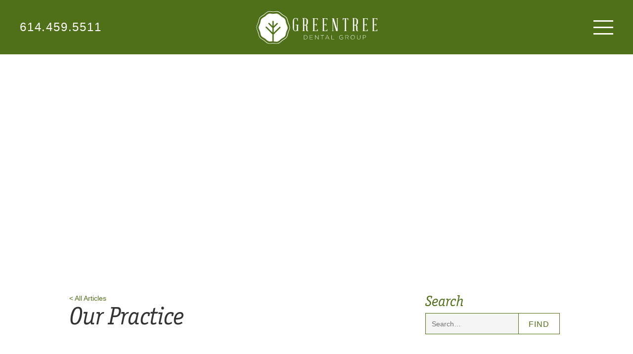

--- FILE ---
content_type: text/html; charset=utf-8
request_url: https://www.greentreedentalgroup.com/category/our-practice
body_size: 7493
content:
<!DOCTYPE html><!-- Last Published: Fri Oct 03 2025 15:00:38 GMT+0000 (Coordinated Universal Time) --><html data-wf-domain="www.greentreedentalgroup.com" data-wf-page="5aaff9b5599dc4cd7366541c" data-wf-site="5aa2c0c43914d10001d78aef" data-wf-collection="5aaff9b5599dc4b1a066541b" data-wf-item-slug="our-practice"><head><meta charset="utf-8"/><title>Our Practice  – Greentree Dental Group, Upper Arlington, Ohio</title><meta content="Articles about Our Practice by Greentree Dental Group in Upper Arlington, Ohio." name="description"/><meta content="Our Practice Articles" property="og:title"/><meta content="Articles about Our Practice by Greentree Dental Group in Upper Arlington, Ohio." property="og:description"/><meta content="Our Practice Articles" property="twitter:title"/><meta content="Articles about Our Practice by Greentree Dental Group in Upper Arlington, Ohio." property="twitter:description"/><meta property="og:type" content="website"/><meta content="summary_large_image" name="twitter:card"/><meta content="width=device-width, initial-scale=1" name="viewport"/><link href="https://cdn.prod.website-files.com/5aa2c0c43914d10001d78aef/css/greentree.shared.14466da84.css" rel="stylesheet" type="text/css"/><script src="https://use.typekit.net/jqy3wmr.js" type="text/javascript"></script><script type="text/javascript">try{Typekit.load();}catch(e){}</script><script type="text/javascript">!function(o,c){var n=c.documentElement,t=" w-mod-";n.className+=t+"js",("ontouchstart"in o||o.DocumentTouch&&c instanceof DocumentTouch)&&(n.className+=t+"touch")}(window,document);</script><link href="https://cdn.prod.website-files.com/5aa2c0c43914d10001d78aef/5aa2e8c9b3a4fd0001c27f59_favicon.png" rel="shortcut icon" type="image/x-icon"/><link href="https://cdn.prod.website-files.com/5aa2c0c43914d10001d78aef/5aa2e8e5b3a4fd0001c27f6c_webclip.png" rel="apple-touch-icon"/><link href="https://www.greentreedentalgroup.com/category/our-practice" rel="canonical"/><script async="" src="https://www.googletagmanager.com/gtag/js?id=G-RD6GEYQT31"></script><script type="text/javascript">window.dataLayer = window.dataLayer || [];function gtag(){dataLayer.push(arguments);}gtag('js', new Date());gtag('config', 'G-RD6GEYQT31', {'anonymize_ip': false});</script><script src="//scripts.iconnode.com/81627.js"></script>
<!-- Facebook Pixel Code -->
<script>
!function(f,b,e,v,n,t,s)
{if(f.fbq)return;n=f.fbq=function(){n.callMethod?
n.callMethod.apply(n,arguments):n.queue.push(arguments)};
if(!f._fbq)f._fbq=n;n.push=n;n.loaded=!0;n.version='2.0';
n.queue=[];t=b.createElement(e);t.async=!0;
t.src=v;s=b.getElementsByTagName(e)[0];
s.parentNode.insertBefore(t,s)}(window, document,'script',
'https://connect.facebook.net/en_US/fbevents.js');
fbq('init', '634761679996675');
fbq('track', 'PageView');
</script>
<noscript><img height="1" width="1" style="display:none"
src="https://www.facebook.com/tr?id=634761679996675&ev=PageView&noscript=1"
/></noscript>
<!-- End Facebook Pixel Code -->

<script defer src="https://book.getweave.com/schedule/4d1d1a15-47e5-4069-ac8a-8ab091a74996/widget.js" ></script>

<!-- Google Tag Manager -->
<script>(function(w,d,s,l,i){w[l]=w[l]||[];w[l].push({'gtm.start':
new Date().getTime(),event:'gtm.js'});var f=d.getElementsByTagName(s)[0],
j=d.createElement(s),dl=l!='dataLayer'?'&l='+l:'';j.async=true;j.src=
'https://www.googletagmanager.com/gtm.js?id='+i+dl;f.parentNode.insertBefore(j,f);
})(window,document,'script','dataLayer','GTM-PJ5G7647');</script>
<!-- End Google Tag Manager --></head><body><nav class="nav"><div class="navbar"><div class="schedule-nav"><a href="tel:+16144595511" class="link">614.459.5511</a><a href="tel:+16144595511" class="nav-phone-link w-inline-block"><img src="https://cdn.prod.website-files.com/5aa2c0c43914d10001d78aef/5aa2e092b3a4fd0001c27473_phone-white.svg" alt="Call Our Office" class="image-3"/></a></div><div class="div-block"><a href="/" class="link-block w-inline-block"><img src="https://cdn.prod.website-files.com/5aa2c0c43914d10001d78aef/5aa2c352c3a9e00001921a5f_greentree-logo-white.svg" alt="Greentree Dental Group" class="w-hidden-tiny"/><img src="https://cdn.prod.website-files.com/5aa2c0c43914d10001d78aef/5aabd9d43dd4dc1c98f5ef39_greentree-logo-text-white.svg" alt="Greentree Dental Group" class="image-4 w-hidden-main w-hidden-medium w-hidden-small"/></a></div><div class="div-block-3"><div class="div-block-14"><a href="#" class="menu-btn w-inline-block"><div class="line _1"></div><div data-w-id="0a760848-a347-8ade-80b8-f31f28e70080" class="line _2"></div><div class="line _3"></div></a><a href="#" data-w-id="0a760848-a347-8ade-80b8-f31f28e70082" class="menu-btn-close w-inline-block"></a></div></div></div><div class="navspacer"></div><div class="menu"><div><a href="/" data-w-id="0a760848-a347-8ade-80b8-f31f28e70086" class="menu-link w-inline-block"><div class="text-block">Home</div><div class="menu-link-bg"></div></a><a href="/advantage" class="menu-link w-inline-block"><div class="text-block">The Greentree Advantage</div><div class="menu-link-bg"></div></a><a href="/doctors" class="menu-link w-inline-block"><div class="text-block">Meet The Doctors</div><div class="menu-link-bg"></div></a><a href="/first-visit" class="menu-link w-inline-block"><div class="text-block">Your First Visit</div><div class="menu-link-bg"></div></a><a href="/services" class="menu-link w-inline-block"><div class="text-block">Dental Services</div><div class="menu-link-bg"></div></a><a href="/reviews" class="menu-link w-inline-block"><div class="text-block">Patient Reviews</div><div class="menu-link-bg"></div></a><a href="https://greentree-dental-group.illumitrac.com/" class="menu-link w-inline-block"><div class="text-block">Membership Program</div><div class="menu-link-bg"></div></a><a href="/articles" class="menu-link w-inline-block"><div class="text-block">Articles</div><div class="menu-link-bg"></div></a><a href="https://app.nexhealth.com/patient-payments-online/5039//search" class="menu-link w-inline-block"><div class="text-block">Pay Online</div><div class="menu-link-bg"></div></a><a href="https://app.nexhealth.com/appt/greentree_dental_group" data-w-id="a0646638-07ac-eb00-bc3f-fe3137feda4f" target="_blank" class="menu-link w-inline-block"><div class="text-block">Schedule an Appointment</div><div class="menu-link-bg"></div></a><a href="/contact" class="menu-link w-inline-block"><div class="text-block">Contact Us</div><div class="menu-link-bg"></div></a></div></div></nav><div class="category-hero"><div class="px-holder"><div data-w-id="5fda587e-006c-de88-196f-332a838d22ff" class="px-image category-header"></div></div><div class="container"><h2 class="hero-h center">Articles</h2></div></div><div class="section"><div class="container article-list w-container"><div class="div-block-21"><a href="/articles" class="link-5">&lt; All Articles</a><h1 class="heading-12">Our Practice</h1><div class="w-dyn-list"><div role="list" class="collection-list w-dyn-items"><div role="listitem" class="collection-item w-dyn-item"><a href="/articles/columbus-ohio-sedation-dentistry" class="link-block-6 w-inline-block"><div style="background-image:url(&quot;https://cdn.prod.website-files.com/5aac1c42682f5629c3c483c0/67019a85a701e8eb7fc029aa_Woman%20at%20the%20dentist%20having%20an%20anxiety-free%20experience%20with%20IV%20sedation.jpeg&quot;)" class="div-block-24"></div><div class="div-block-25"><h3 class="heading-11">IV Sedation Dentistry in Columbus: Your Solution for Comfortable, Anxiety-Free Dental Care with Greentree Dental</h3><p class="paragraph-17">Experience anxiety-free dental care with IV sedation dentistry in Columbus, OH. Greentree Dental offers IV sedation services for a stress-free visit.</p></div></a></div><div role="listitem" class="collection-item w-dyn-item"><a href="/articles/lessons-from-a-pediatric-dentist-top-10-dental-care-tips-for-kids" class="link-block-6 w-inline-block"><div style="background-image:url(&quot;https://cdn.prod.website-files.com/5aac1c42682f5629c3c483c0/66b65d7d55b134e891484f31_AdobeStock_334121245%20(1)%20(1).jpeg&quot;)" class="div-block-24"></div><div class="div-block-25"><h3 class="heading-11">Lessons from a Pediatric Dentist: Top 10 Dental Care Tips for Kids</h3><p class="paragraph-17">Discover essential dental care tips for kids from Greentree Dental Group in Columbus. Learn how to keep your child&#x27;s smile healthy and bright!</p></div></a></div><div role="listitem" class="collection-item w-dyn-item"><a href="/articles/best-dentists-upper-arlington-ohio" class="link-block-6 w-inline-block"><div style="background-image:url(&quot;https://cdn.prod.website-files.com/5aac1c42682f5629c3c483c0/6600a5816ac77f17c3aaeb64_AdobeStock_262513359%20(2).jpeg&quot;)" class="div-block-24"></div><div class="div-block-25"><h3 class="heading-11">Top 5 Best Dentists in Upper Arlington, Ohio for Outstanding Dental Care</h3><p class="paragraph-17">Discover the top 5 dentists in Upper Arlington, Ohio, for exceptional care, advanced technology, and patient satisfaction.</p></div></a></div><div role="listitem" class="collection-item w-dyn-item"><a href="/articles/affordable-dental-care-columbus-2024" class="link-block-6 w-inline-block"><div style="background-image:url(&quot;https://cdn.prod.website-files.com/5aac1c42682f5629c3c483c0/6564dec08b02f4c15d87ca39_Greentree-Dental-2021-109.jpg&quot;)" class="div-block-24"></div><div class="div-block-25"><h3 class="heading-11">No Insurance in Columbus? Find Affordable Dental Care (2024)</h3><p class="paragraph-17">Explore Affordable Dental Care Columbus with our guide on budget-friendly options for uninsured patients in Ohio. Discover accessible, quality care.</p></div></a></div><div role="listitem" class="collection-item w-dyn-item"><a href="/articles/link-between-oral-health-and-overall-health" class="link-block-6 w-inline-block"><div style="background-image:url(&quot;https://cdn.prod.website-files.com/5aac1c42682f5629c3c483c0/652964ea999e7684b65c119c_woman-2827304_640%20(1).jpg&quot;)" class="div-block-24"></div><div class="div-block-25"><h3 class="heading-11">The Link Between Oral Health and Overall Health: What You Need to Know</h3><p class="paragraph-17">Explore the vital link between oral health and overall health. Learn how good oral hygiene boosts your overall health.</p></div></a></div><div role="listitem" class="collection-item w-dyn-item"><a href="/articles/dental-implants-vs-bridges-columbus-ohio" class="link-block-6 w-inline-block"><div style="background-image:url(&quot;https://cdn.prod.website-files.com/5aac1c42682f5629c3c483c0/6517169b07313460593c953f_Greentree-Dental-2021-153%20(1)%20(1).jpg&quot;)" class="div-block-24"></div><div class="div-block-25"><h3 class="heading-11">Dental Implants vs. Bridges for Missing Teeth: Which Is Best?</h3><p class="paragraph-17">Lost a tooth? Compare dental implants vs. bridges in Columbus, Ohio. Get the facts, understand the benefits, and choose the best missing tooth option.
</p></div></a></div><div role="listitem" class="collection-item w-dyn-item"><a href="/articles/why-you-need-regular-dental-checkups" class="link-block-6 w-inline-block"><div style="background-image:url(&quot;https://cdn.prod.website-files.com/5aac1c42682f5629c3c483c0/64a818a8c62d1db0c9334d4b_Greentree-Dental-2021-107.jpg&quot;)" class="div-block-24"></div><div class="div-block-25"><h3 class="heading-11">Why You Need Regular Dental Checkups: The Benefits of Preventative Care</h3><p class="paragraph-17">Keep a healthy smile with regular dental checkups and cleanings. Discover their importance in preventing and spotting oral issues early, saving you time and money. </p></div></a></div><div role="listitem" class="collection-item w-dyn-item"><a href="/articles/curious-if-you-suffer-from-sleep-apnea-surprisingly-your-dentist-may-be-able-to-help" class="link-block-6 w-inline-block"><div style="background-image:url(&quot;https://cdn.prod.website-files.com/5aac1c42682f5629c3c483c0/6480c994ab1d8c4d1d04a7c2_636e987a42b70500fd37bc28_tired%2520woman%2520who%2520may%2520have%2520sleep%2520apnea.jpeg&quot;)" class="div-block-24"></div><div class="div-block-25"><h3 class="heading-11">Curious if You Suffer From Sleep Apnea? Surprisingly, Your Dentist May Be Able to Help.</h3><p class="paragraph-17">If you think you may be suffering from sleep apnea, your dentist might be your first line of defense - here&#x27;s why.</p></div></a></div><div role="listitem" class="collection-item w-dyn-item"><a href="/articles/thinking-about-a-teeth-whitening-treatment-heres-what-you-need-to-know" class="link-block-6 w-inline-block"><div style="background-image:url(&quot;https://cdn.prod.website-files.com/5aac1c42682f5629c3c483c0/6480c999f49d62cb43af3a69_63498cafeba08b50ddb5a989_Two%2520women%2520laughing%2520with%2520pearly%2520white%2520teeth.jpeg&quot;)" class="div-block-24"></div><div class="div-block-25"><h3 class="heading-11">Thinking About a Teeth Whitening Treatment? Here’s What You Need to Know.</h3><p class="paragraph-17">Desiring a whiter smile? This article will give you an overview of teeth whitening methods and important information to consider before choosing a treatment that might work for you.‍</p></div></a></div><div role="listitem" class="collection-item w-dyn-item"><a href="/articles/fear-going-to-the-dentist-sleep-dentistry-may-be-right-for-you" class="link-block-6 w-inline-block"><div style="background-image:url(&quot;https://cdn.prod.website-files.com/5aac1c42682f5629c3c483c0/6480c9959a811083fad55ca3_6324e1f695187c413f78f98d_person%2520feeling%2520anxious%2520thinking%2520about%2520the%2520dentist.jpeg&quot;)" class="div-block-24"></div><div class="div-block-25"><h3 class="heading-11">Fear Going to The Dentist? Sleep Dentistry May Be Right for You.</h3><p class="paragraph-17">Do you experience anxiety or fear about going to the dentist? Many dentists offer sleep dentistry services to help make your experiences at the dentist more comfortable and anxiety-free. Read this short article to learn what exactly sleep dentistry is, the three main types of sleep dentistry, and how to find sleep dentistry near you.</p></div></a></div><div role="listitem" class="collection-item w-dyn-item"><a href="/articles/faqs-new-head-and-neck-exams" class="link-block-6 w-inline-block"><div style="background-image:url(&quot;https://cdn.prod.website-files.com/5aac1c42682f5629c3c483c0/6480c995d29ab5ca525df36a_5d51d20a6ab6edc1f6d2e159_shutterstock_639110809-2.jpeg&quot;)" class="div-block-24"></div><div class="div-block-25"><h3 class="heading-11">FAQs: New Head and Neck Exams</h3><p class="paragraph-17">You may have experienced something new the last time you were in the office for an appointment. Your hygienist probably asked if they could gently feel your neck to check for any abnormalities. Sometimes this exam can raise questions, so we wanted to tell you exactly why we do it.</p></div></a></div><div role="listitem" class="collection-item w-dyn-item"><a href="/articles/growing-to-serve" class="link-block-6 w-inline-block"><div style="background-image:url(&quot;https://cdn.prod.website-files.com/5aac1c42682f5629c3c483c0/6480c996ff9f983568968072_5bd0c01b99f8aef4a3c4651f_shutterstock_462881602%2520(1).jpeg&quot;)" class="div-block-24"></div><div class="div-block-25"><h3 class="heading-11">Growing to Serve</h3><p class="paragraph-17">Greentree Dental Group is growing to serve patients better. As we add more space, we want our patients to know they are the driving force behind our decision. We believe each patient deserves the best one-on-one dental solutions available. More space means more convenience, greater flexibility, and collaborative advantages that will directly benefit our patients.</p></div></a></div><div role="listitem" class="collection-item w-dyn-item"><a href="/articles/we-care-about-your-story" class="link-block-6 w-inline-block"><div style="background-image:url(&quot;https://cdn.prod.website-files.com/5aac1c42682f5629c3c483c0/6480c99a530f28480b2d0d65_5b58d07b40f57a644e080ef2_shutterstock_462846523.jpeg&quot;)" class="div-block-24"></div><div class="div-block-25"><h3 class="heading-11">We Care About Your Story</h3><p class="paragraph-17">Greentree is a patient-oriented practice. Our passion is for providing the best dental care and overall help to any individual that walks in our door. That is why we care so much about your story.</p></div></a></div></div></div><div class="button-holder"><a href="#" class="green-button ctabtn w-dyn-bind-empty w-button"></a></div></div><div class="div-block-22"><div class="div-block-30"><h2 class="heading-10">Search</h2><form action="/search" class="search w-form"><input class="search-input w-input" maxlength="256" name="query" placeholder="Search…" type="search" id="search" required=""/><input type="submit" class="green-button findbutton w-button" value="Find"/></form></div><div class="div-block-31"><h2 class="heading-9">Categories</h2><div data-delay="0" data-hover="false" class="dropdown w-hidden-main w-dropdown"><div class="dropdown-toggle w-dropdown-toggle"><div class="w-icon-dropdown-toggle"></div><div>Our Practice</div></div><nav class="dropdown-list w-dropdown-list"><div class="w-dyn-list"><div role="list" class="w-dyn-items"><div role="listitem" class="w-dyn-item"><a href="/category/our-office" class="dropdown-link w-dropdown-link">Our Office</a></div><div role="listitem" class="w-dyn-item"><a href="/category/our-practice" aria-current="page" class="dropdown-link w-dropdown-link w--current">Our Practice</a></div><div role="listitem" class="w-dyn-item"><a href="/category/sleep-research" class="dropdown-link w-dropdown-link">Sleep Research</a></div><div role="listitem" class="w-dyn-item"><a href="/category/sleep" class="dropdown-link w-dropdown-link">Sleep</a></div><div role="listitem" class="w-dyn-item"><a href="/category/sedation-dentistry" class="dropdown-link w-dropdown-link">Sedation Dentistry</a></div><div role="listitem" class="w-dyn-item"><a href="/category/dental-implants" class="dropdown-link w-dropdown-link">Dental Implants</a></div><div role="listitem" class="w-dyn-item"><a href="/category/orthodontics" class="dropdown-link w-dropdown-link">Orthodontics</a></div><div role="listitem" class="w-dyn-item"><a href="/category/dental-insurance" class="dropdown-link w-dropdown-link">Dental Insurance</a></div><div role="listitem" class="w-dyn-item"><a href="/category/x-rays" class="dropdown-link w-dropdown-link">X-Rays</a></div><div role="listitem" class="w-dyn-item"><a href="/category/root-canals" class="dropdown-link w-dropdown-link">Root Canals</a></div><div role="listitem" class="w-dyn-item"><a href="/category/kid-friendly-dentistry" class="dropdown-link w-dropdown-link">Kid-Friendly Dentistry</a></div><div role="listitem" class="w-dyn-item"><a href="/category/fillings" class="dropdown-link w-dropdown-link">Fillings</a></div><div role="listitem" class="w-dyn-item"><a href="/category/crowns" class="dropdown-link w-dropdown-link">Crowns</a></div><div role="listitem" class="w-dyn-item"><a href="/category/cosmetic-dentistry" class="dropdown-link w-dropdown-link">Cosmetic Dentistry</a></div><div role="listitem" class="w-dyn-item"><a href="/category/continuing-education" class="dropdown-link w-dropdown-link">Continuing Education</a></div><div role="listitem" class="w-dyn-item"><a href="/category/cleaning-and-prevention" class="dropdown-link w-dropdown-link">Cleaning and Prevention</a></div><div role="listitem" class="w-dyn-item"><a href="/category/broken-teeth" class="dropdown-link w-dropdown-link">Broken Teeth</a></div></div></div></nav></div><div class="w-hidden-medium w-hidden-small w-hidden-tiny w-dyn-list"><div role="list" class="w-dyn-items"><div role="listitem" class="collection-item-2 w-dyn-item"><a href="/category/broken-teeth" class="link-block-5 w-inline-block"><div class="div-block-23"><div class="text-block-8">Broken Teeth</div></div></a></div><div role="listitem" class="collection-item-2 w-dyn-item"><a href="/category/cleaning-and-prevention" class="link-block-5 w-inline-block"><div class="div-block-23"><div class="text-block-8">Cleaning and Prevention</div></div></a></div><div role="listitem" class="collection-item-2 w-dyn-item"><a href="/category/continuing-education" class="link-block-5 w-inline-block"><div class="div-block-23"><div class="text-block-8">Continuing Education</div></div></a></div><div role="listitem" class="collection-item-2 w-dyn-item"><a href="/category/cosmetic-dentistry" class="link-block-5 w-inline-block"><div class="div-block-23"><div class="text-block-8">Cosmetic Dentistry</div></div></a></div><div role="listitem" class="collection-item-2 w-dyn-item"><a href="/category/crowns" class="link-block-5 w-inline-block"><div class="div-block-23"><div class="text-block-8">Crowns</div></div></a></div><div role="listitem" class="collection-item-2 w-dyn-item"><a href="/category/dental-implants" class="link-block-5 w-inline-block"><div class="div-block-23"><div class="text-block-8">Dental Implants</div></div></a></div><div role="listitem" class="collection-item-2 w-dyn-item"><a href="/category/dental-insurance" class="link-block-5 w-inline-block"><div class="div-block-23"><div class="text-block-8">Dental Insurance</div></div></a></div><div role="listitem" class="collection-item-2 w-dyn-item"><a href="/category/fillings" class="link-block-5 w-inline-block"><div class="div-block-23"><div class="text-block-8">Fillings</div></div></a></div><div role="listitem" class="collection-item-2 w-dyn-item"><a href="/category/kid-friendly-dentistry" class="link-block-5 w-inline-block"><div class="div-block-23"><div class="text-block-8">Kid-Friendly Dentistry</div></div></a></div><div role="listitem" class="collection-item-2 w-dyn-item"><a href="/category/orthodontics" class="link-block-5 w-inline-block"><div class="div-block-23"><div class="text-block-8">Orthodontics</div></div></a></div><div role="listitem" class="collection-item-2 w-dyn-item"><a href="/category/our-office" class="link-block-5 w-inline-block"><div class="div-block-23"><div class="text-block-8">Our Office</div></div></a></div><div role="listitem" class="collection-item-2 w-dyn-item"><a href="/category/our-practice" aria-current="page" class="link-block-5 w-inline-block w--current"><div class="div-block-23"><div class="text-block-8">Our Practice</div></div></a></div><div role="listitem" class="collection-item-2 w-dyn-item"><a href="/category/root-canals" class="link-block-5 w-inline-block"><div class="div-block-23"><div class="text-block-8">Root Canals</div></div></a></div><div role="listitem" class="collection-item-2 w-dyn-item"><a href="/category/sedation-dentistry" class="link-block-5 w-inline-block"><div class="div-block-23"><div class="text-block-8">Sedation Dentistry</div></div></a></div><div role="listitem" class="collection-item-2 w-dyn-item"><a href="/category/sleep" class="link-block-5 w-inline-block"><div class="div-block-23"><div class="text-block-8">Sleep</div></div></a></div><div role="listitem" class="collection-item-2 w-dyn-item"><a href="/category/sleep-research" class="link-block-5 w-inline-block"><div class="div-block-23"><div class="text-block-8">Sleep Research</div></div></a></div><div role="listitem" class="collection-item-2 w-dyn-item"><a href="/category/x-rays" class="link-block-5 w-inline-block"><div class="div-block-23"><div class="text-block-8">X-Rays</div></div></a></div></div></div></div></div></div></div><div class="green-footer"><div class="container center"><a href="/" class="w-inline-block"><img src="https://cdn.prod.website-files.com/5aa2c0c43914d10001d78aef/5aa2df423914d10001d7c20d_greentree%20footer%20logo.svg" width="206" alt="Greentree Dental Group"/></a><p class="paragraph-4"><a href="tel:+16144595511" class="link-6">614.459.5511</a>     2027 Henderson Road     Columbus, OH 43220</p><div class="div-block-11"><a href="https://www.facebook.com/GreentreeDentalGroup/" target="_blank" class="footer-icon-link w-inline-block"><img src="https://cdn.prod.website-files.com/5aa2c0c43914d10001d78aef/5aa2dfcfb3a4fd0001c27403_facebook-square-white.svg" alt="Facebook" class="image-3"/></a><a href="https://www.google.com/maps/place/Greentree+Dental+Group/@40.0555841,-83.076105,17z/data=!3m1!4b1!4m5!3m4!1s0x88388d841e1764b7:0xdb3c077a1f08419d!8m2!3d40.05558!4d-83.073911" target="_blank" class="footer-icon-link w-inline-block"><img src="https://cdn.prod.website-files.com/5aa2c0c43914d10001d78aef/5aa2e05913912f0001d2f7e6_map-marker-alt-white.svg" alt="Map" class="image-3"/></a><a href="tel:+16144595511" class="footer-icon-link phone w-inline-block"><img src="https://cdn.prod.website-files.com/5aa2c0c43914d10001d78aef/5aa2e092b3a4fd0001c27473_phone-white.svg" alt="Call Our Office" class="image-3"/></a></div></div><div data-w-id="4e9a3ea8-14a7-b2b9-c5af-40e90ff43e9b" class="appt"><div data-w-id="78324e02-06e3-46d3-36cc-4885959df4e7" class="appt-box"><div class="contact-form-holder"><h2 class="heading-18">Request An Appointment</h2><div class="appt-form-block w-form"><form id="wf-form-Appointment-Form" name="wf-form-Appointment-Form" data-name="Appointment Form" method="get" data-wf-page-id="5aaff9b5599dc4cd7366541c" data-wf-element-id="78324e02-06e3-46d3-36cc-4885959df4ec"><p class="paragraph-18">Please enter your information below.<br/>We&#x27;ll reach out to confirm your appointment.</p><label for="Name-5" class="sr">Name:</label><input class="input w-input" maxlength="256" name="Name" data-name="Name" placeholder="Name" type="text" id="Name-5"/><label for="Phone-4" class="sr">Phone:</label><input class="input w-input" maxlength="256" name="Phone" data-name="Phone" placeholder="Phone" type="text" id="Phone-4" required=""/><label for="Email-5" class="sr">Email Address:</label><input class="input w-input" maxlength="256" name="Email" data-name="Email" placeholder="Email" type="text" id="Email-5" required=""/><input class="input w-input" maxlength="256" name="Schedule-Preferences" data-name="Schedule Preferences" placeholder="Preferred Days &amp; Times" type="text" id="Schedule-Preferences" required=""/><label for="Message-3" class="sr">How may we help you?</label><div class="button-holder appt-btn-hldr"><input type="submit" data-wait="Please wait..." class="white-button w-button" value="Send Request"/><a href="#" data-w-id="56755e96-3d6e-53f4-4f84-4beaf64050e7" class="white-button w-button">Cancel</a></div></form><div class="success-message w-form-done"><div class="text-block-9">Thank you! Your request has been received. We will reach out soon to confirm your appointment date and time. To speak with someone right away, please call our office at <a href="tel:+16144595511" class="white-link">614.459.5511</a>.</div><div class="button-holder center"><a href="#" data-w-id="cd6e2db2-3bc1-543b-7a5c-2030322e5fca" class="white-button w-button">Close</a></div></div><div class="w-form-fail"><div>Oops! Something went wrong while submitting the form.</div></div></div></div></div><div data-w-id="34917765-bff1-cb1c-fa7f-267c29e0b83a" class="appt-close"></div></div></div><script src="https://d3e54v103j8qbb.cloudfront.net/js/jquery-3.5.1.min.dc5e7f18c8.js?site=5aa2c0c43914d10001d78aef" type="text/javascript" integrity="sha256-9/aliU8dGd2tb6OSsuzixeV4y/faTqgFtohetphbbj0=" crossorigin="anonymous"></script><script src="https://cdn.prod.website-files.com/5aa2c0c43914d10001d78aef/js/greentree.schunk.36b8fb49256177c8.js" type="text/javascript"></script><script src="https://cdn.prod.website-files.com/5aa2c0c43914d10001d78aef/js/greentree.schunk.27b95385496687ad.js" type="text/javascript"></script><script src="https://cdn.prod.website-files.com/5aa2c0c43914d10001d78aef/js/greentree.addee24b.31d2b87c2194da37.js" type="text/javascript"></script><!-- Google Tag Manager (noscript) -->
<noscript><iframe src="https://www.googletagmanager.com/ns.html?id=GTM-PJ5G7647"
height="0" width="0" style="display:none;visibility:hidden"></iframe></noscript>
<!-- End Google Tag Manager (noscript) --></body></html>

--- FILE ---
content_type: text/css
request_url: https://cdn.prod.website-files.com/5aa2c0c43914d10001d78aef/css/greentree.shared.14466da84.css
body_size: 18935
content:
html {
  -webkit-text-size-adjust: 100%;
  -ms-text-size-adjust: 100%;
  font-family: sans-serif;
}

body {
  margin: 0;
}

article, aside, details, figcaption, figure, footer, header, hgroup, main, menu, nav, section, summary {
  display: block;
}

audio, canvas, progress, video {
  vertical-align: baseline;
  display: inline-block;
}

audio:not([controls]) {
  height: 0;
  display: none;
}

[hidden], template {
  display: none;
}

a {
  background-color: #0000;
}

a:active, a:hover {
  outline: 0;
}

abbr[title] {
  border-bottom: 1px dotted;
}

b, strong {
  font-weight: bold;
}

dfn {
  font-style: italic;
}

h1 {
  margin: .67em 0;
  font-size: 2em;
}

mark {
  color: #000;
  background: #ff0;
}

small {
  font-size: 80%;
}

sub, sup {
  vertical-align: baseline;
  font-size: 75%;
  line-height: 0;
  position: relative;
}

sup {
  top: -.5em;
}

sub {
  bottom: -.25em;
}

img {
  border: 0;
}

svg:not(:root) {
  overflow: hidden;
}

hr {
  box-sizing: content-box;
  height: 0;
}

pre {
  overflow: auto;
}

code, kbd, pre, samp {
  font-family: monospace;
  font-size: 1em;
}

button, input, optgroup, select, textarea {
  color: inherit;
  font: inherit;
  margin: 0;
}

button {
  overflow: visible;
}

button, select {
  text-transform: none;
}

button, html input[type="button"], input[type="reset"] {
  -webkit-appearance: button;
  cursor: pointer;
}

button[disabled], html input[disabled] {
  cursor: default;
}

button::-moz-focus-inner, input::-moz-focus-inner {
  border: 0;
  padding: 0;
}

input {
  line-height: normal;
}

input[type="checkbox"], input[type="radio"] {
  box-sizing: border-box;
  padding: 0;
}

input[type="number"]::-webkit-inner-spin-button, input[type="number"]::-webkit-outer-spin-button {
  height: auto;
}

input[type="search"] {
  -webkit-appearance: none;
}

input[type="search"]::-webkit-search-cancel-button, input[type="search"]::-webkit-search-decoration {
  -webkit-appearance: none;
}

legend {
  border: 0;
  padding: 0;
}

textarea {
  overflow: auto;
}

optgroup {
  font-weight: bold;
}

table {
  border-collapse: collapse;
  border-spacing: 0;
}

td, th {
  padding: 0;
}

@font-face {
  font-family: webflow-icons;
  src: url("[data-uri]") format("truetype");
  font-weight: normal;
  font-style: normal;
}

[class^="w-icon-"], [class*=" w-icon-"] {
  speak: none;
  font-variant: normal;
  text-transform: none;
  -webkit-font-smoothing: antialiased;
  -moz-osx-font-smoothing: grayscale;
  font-style: normal;
  font-weight: normal;
  line-height: 1;
  font-family: webflow-icons !important;
}

.w-icon-slider-right:before {
  content: "";
}

.w-icon-slider-left:before {
  content: "";
}

.w-icon-nav-menu:before {
  content: "";
}

.w-icon-arrow-down:before, .w-icon-dropdown-toggle:before {
  content: "";
}

.w-icon-file-upload-remove:before {
  content: "";
}

.w-icon-file-upload-icon:before {
  content: "";
}

* {
  box-sizing: border-box;
}

html {
  height: 100%;
}

body {
  color: #333;
  background-color: #fff;
  min-height: 100%;
  margin: 0;
  font-family: Arial, sans-serif;
  font-size: 14px;
  line-height: 20px;
}

img {
  vertical-align: middle;
  max-width: 100%;
  display: inline-block;
}

html.w-mod-touch * {
  background-attachment: scroll !important;
}

.w-block {
  display: block;
}

.w-inline-block {
  max-width: 100%;
  display: inline-block;
}

.w-clearfix:before, .w-clearfix:after {
  content: " ";
  grid-area: 1 / 1 / 2 / 2;
  display: table;
}

.w-clearfix:after {
  clear: both;
}

.w-hidden {
  display: none;
}

.w-button {
  color: #fff;
  line-height: inherit;
  cursor: pointer;
  background-color: #3898ec;
  border: 0;
  border-radius: 0;
  padding: 9px 15px;
  text-decoration: none;
  display: inline-block;
}

input.w-button {
  -webkit-appearance: button;
}

html[data-w-dynpage] [data-w-cloak] {
  color: #0000 !important;
}

.w-code-block {
  margin: unset;
}

pre.w-code-block code {
  all: inherit;
}

.w-optimization {
  display: contents;
}

.w-webflow-badge, .w-webflow-badge > img {
  box-sizing: unset;
  width: unset;
  height: unset;
  max-height: unset;
  max-width: unset;
  min-height: unset;
  min-width: unset;
  margin: unset;
  padding: unset;
  float: unset;
  clear: unset;
  border: unset;
  border-radius: unset;
  background: unset;
  background-image: unset;
  background-position: unset;
  background-size: unset;
  background-repeat: unset;
  background-origin: unset;
  background-clip: unset;
  background-attachment: unset;
  background-color: unset;
  box-shadow: unset;
  transform: unset;
  direction: unset;
  font-family: unset;
  font-weight: unset;
  color: unset;
  font-size: unset;
  line-height: unset;
  font-style: unset;
  font-variant: unset;
  text-align: unset;
  letter-spacing: unset;
  -webkit-text-decoration: unset;
  text-decoration: unset;
  text-indent: unset;
  text-transform: unset;
  list-style-type: unset;
  text-shadow: unset;
  vertical-align: unset;
  cursor: unset;
  white-space: unset;
  word-break: unset;
  word-spacing: unset;
  word-wrap: unset;
  transition: unset;
}

.w-webflow-badge {
  white-space: nowrap;
  cursor: pointer;
  box-shadow: 0 0 0 1px #0000001a, 0 1px 3px #0000001a;
  visibility: visible !important;
  opacity: 1 !important;
  z-index: 2147483647 !important;
  color: #aaadb0 !important;
  overflow: unset !important;
  background-color: #fff !important;
  border-radius: 3px !important;
  width: auto !important;
  height: auto !important;
  margin: 0 !important;
  padding: 6px !important;
  font-size: 12px !important;
  line-height: 14px !important;
  text-decoration: none !important;
  display: inline-block !important;
  position: fixed !important;
  inset: auto 12px 12px auto !important;
  transform: none !important;
}

.w-webflow-badge > img {
  position: unset;
  visibility: unset !important;
  opacity: 1 !important;
  vertical-align: middle !important;
  display: inline-block !important;
}

h1, h2, h3, h4, h5, h6 {
  margin-bottom: 10px;
  font-weight: bold;
}

h1 {
  margin-top: 20px;
  font-size: 38px;
  line-height: 44px;
}

h2 {
  margin-top: 20px;
  font-size: 32px;
  line-height: 36px;
}

h3 {
  margin-top: 20px;
  font-size: 24px;
  line-height: 30px;
}

h4 {
  margin-top: 10px;
  font-size: 18px;
  line-height: 24px;
}

h5 {
  margin-top: 10px;
  font-size: 14px;
  line-height: 20px;
}

h6 {
  margin-top: 10px;
  font-size: 12px;
  line-height: 18px;
}

blockquote {
  border-left: 5px solid #e2e2e2;
  margin: 0 0 10px;
  padding: 10px 20px;
  font-size: 18px;
  line-height: 22px;
}

figure {
  margin: 0 0 10px;
}

figcaption {
  text-align: center;
  margin-top: 5px;
}

ul, ol {
  margin-top: 0;
  margin-bottom: 10px;
  padding-left: 40px;
}

.w-list-unstyled {
  padding-left: 0;
  list-style: none;
}

.w-embed:before, .w-embed:after {
  content: " ";
  grid-area: 1 / 1 / 2 / 2;
  display: table;
}

.w-embed:after {
  clear: both;
}

.w-video {
  width: 100%;
  padding: 0;
  position: relative;
}

.w-video iframe, .w-video object, .w-video embed {
  border: none;
  width: 100%;
  height: 100%;
  position: absolute;
  top: 0;
  left: 0;
}

fieldset {
  border: 0;
  margin: 0;
  padding: 0;
}

button, [type="button"], [type="reset"] {
  cursor: pointer;
  -webkit-appearance: button;
  border: 0;
}

.w-form {
  margin: 0 0 15px;
}

.w-form-done {
  text-align: center;
  background-color: #ddd;
  padding: 20px;
  display: none;
}

.w-form-fail {
  background-color: #ffdede;
  margin-top: 10px;
  padding: 10px;
  display: none;
}

label {
  margin-bottom: 5px;
  font-weight: bold;
  display: block;
}

.w-input, .w-select {
  color: #333;
  vertical-align: middle;
  background-color: #fff;
  border: 1px solid #ccc;
  width: 100%;
  height: 38px;
  margin-bottom: 10px;
  padding: 8px 12px;
  font-size: 14px;
  line-height: 1.42857;
  display: block;
}

.w-input::placeholder, .w-select::placeholder {
  color: #999;
}

.w-input:focus, .w-select:focus {
  border-color: #3898ec;
  outline: 0;
}

.w-input[disabled], .w-select[disabled], .w-input[readonly], .w-select[readonly], fieldset[disabled] .w-input, fieldset[disabled] .w-select {
  cursor: not-allowed;
}

.w-input[disabled]:not(.w-input-disabled), .w-select[disabled]:not(.w-input-disabled), .w-input[readonly], .w-select[readonly], fieldset[disabled]:not(.w-input-disabled) .w-input, fieldset[disabled]:not(.w-input-disabled) .w-select {
  background-color: #eee;
}

textarea.w-input, textarea.w-select {
  height: auto;
}

.w-select {
  background-color: #f3f3f3;
}

.w-select[multiple] {
  height: auto;
}

.w-form-label {
  cursor: pointer;
  margin-bottom: 0;
  font-weight: normal;
  display: inline-block;
}

.w-radio {
  margin-bottom: 5px;
  padding-left: 20px;
  display: block;
}

.w-radio:before, .w-radio:after {
  content: " ";
  grid-area: 1 / 1 / 2 / 2;
  display: table;
}

.w-radio:after {
  clear: both;
}

.w-radio-input {
  float: left;
  margin: 3px 0 0 -20px;
  line-height: normal;
}

.w-file-upload {
  margin-bottom: 10px;
  display: block;
}

.w-file-upload-input {
  opacity: 0;
  z-index: -100;
  width: .1px;
  height: .1px;
  position: absolute;
  overflow: hidden;
}

.w-file-upload-default, .w-file-upload-uploading, .w-file-upload-success {
  color: #333;
  display: inline-block;
}

.w-file-upload-error {
  margin-top: 10px;
  display: block;
}

.w-file-upload-default.w-hidden, .w-file-upload-uploading.w-hidden, .w-file-upload-error.w-hidden, .w-file-upload-success.w-hidden {
  display: none;
}

.w-file-upload-uploading-btn {
  cursor: pointer;
  background-color: #fafafa;
  border: 1px solid #ccc;
  margin: 0;
  padding: 8px 12px;
  font-size: 14px;
  font-weight: normal;
  display: flex;
}

.w-file-upload-file {
  background-color: #fafafa;
  border: 1px solid #ccc;
  flex-grow: 1;
  justify-content: space-between;
  margin: 0;
  padding: 8px 9px 8px 11px;
  display: flex;
}

.w-file-upload-file-name {
  font-size: 14px;
  font-weight: normal;
  display: block;
}

.w-file-remove-link {
  cursor: pointer;
  width: auto;
  height: auto;
  margin-top: 3px;
  margin-left: 10px;
  padding: 3px;
  display: block;
}

.w-icon-file-upload-remove {
  margin: auto;
  font-size: 10px;
}

.w-file-upload-error-msg {
  color: #ea384c;
  padding: 2px 0;
  display: inline-block;
}

.w-file-upload-info {
  padding: 0 12px;
  line-height: 38px;
  display: inline-block;
}

.w-file-upload-label {
  cursor: pointer;
  background-color: #fafafa;
  border: 1px solid #ccc;
  margin: 0;
  padding: 8px 12px;
  font-size: 14px;
  font-weight: normal;
  display: inline-block;
}

.w-icon-file-upload-icon, .w-icon-file-upload-uploading {
  width: 20px;
  margin-right: 8px;
  display: inline-block;
}

.w-icon-file-upload-uploading {
  height: 20px;
}

.w-container {
  max-width: 940px;
  margin-left: auto;
  margin-right: auto;
}

.w-container:before, .w-container:after {
  content: " ";
  grid-area: 1 / 1 / 2 / 2;
  display: table;
}

.w-container:after {
  clear: both;
}

.w-container .w-row {
  margin-left: -10px;
  margin-right: -10px;
}

.w-row:before, .w-row:after {
  content: " ";
  grid-area: 1 / 1 / 2 / 2;
  display: table;
}

.w-row:after {
  clear: both;
}

.w-row .w-row {
  margin-left: 0;
  margin-right: 0;
}

.w-col {
  float: left;
  width: 100%;
  min-height: 1px;
  padding-left: 10px;
  padding-right: 10px;
  position: relative;
}

.w-col .w-col {
  padding-left: 0;
  padding-right: 0;
}

.w-col-1 {
  width: 8.33333%;
}

.w-col-2 {
  width: 16.6667%;
}

.w-col-3 {
  width: 25%;
}

.w-col-4 {
  width: 33.3333%;
}

.w-col-5 {
  width: 41.6667%;
}

.w-col-6 {
  width: 50%;
}

.w-col-7 {
  width: 58.3333%;
}

.w-col-8 {
  width: 66.6667%;
}

.w-col-9 {
  width: 75%;
}

.w-col-10 {
  width: 83.3333%;
}

.w-col-11 {
  width: 91.6667%;
}

.w-col-12 {
  width: 100%;
}

.w-hidden-main {
  display: none !important;
}

@media screen and (max-width: 991px) {
  .w-container {
    max-width: 728px;
  }

  .w-hidden-main {
    display: inherit !important;
  }

  .w-hidden-medium {
    display: none !important;
  }

  .w-col-medium-1 {
    width: 8.33333%;
  }

  .w-col-medium-2 {
    width: 16.6667%;
  }

  .w-col-medium-3 {
    width: 25%;
  }

  .w-col-medium-4 {
    width: 33.3333%;
  }

  .w-col-medium-5 {
    width: 41.6667%;
  }

  .w-col-medium-6 {
    width: 50%;
  }

  .w-col-medium-7 {
    width: 58.3333%;
  }

  .w-col-medium-8 {
    width: 66.6667%;
  }

  .w-col-medium-9 {
    width: 75%;
  }

  .w-col-medium-10 {
    width: 83.3333%;
  }

  .w-col-medium-11 {
    width: 91.6667%;
  }

  .w-col-medium-12 {
    width: 100%;
  }

  .w-col-stack {
    width: 100%;
    left: auto;
    right: auto;
  }
}

@media screen and (max-width: 767px) {
  .w-hidden-main, .w-hidden-medium {
    display: inherit !important;
  }

  .w-hidden-small {
    display: none !important;
  }

  .w-row, .w-container .w-row {
    margin-left: 0;
    margin-right: 0;
  }

  .w-col {
    width: 100%;
    left: auto;
    right: auto;
  }

  .w-col-small-1 {
    width: 8.33333%;
  }

  .w-col-small-2 {
    width: 16.6667%;
  }

  .w-col-small-3 {
    width: 25%;
  }

  .w-col-small-4 {
    width: 33.3333%;
  }

  .w-col-small-5 {
    width: 41.6667%;
  }

  .w-col-small-6 {
    width: 50%;
  }

  .w-col-small-7 {
    width: 58.3333%;
  }

  .w-col-small-8 {
    width: 66.6667%;
  }

  .w-col-small-9 {
    width: 75%;
  }

  .w-col-small-10 {
    width: 83.3333%;
  }

  .w-col-small-11 {
    width: 91.6667%;
  }

  .w-col-small-12 {
    width: 100%;
  }
}

@media screen and (max-width: 479px) {
  .w-container {
    max-width: none;
  }

  .w-hidden-main, .w-hidden-medium, .w-hidden-small {
    display: inherit !important;
  }

  .w-hidden-tiny {
    display: none !important;
  }

  .w-col {
    width: 100%;
  }

  .w-col-tiny-1 {
    width: 8.33333%;
  }

  .w-col-tiny-2 {
    width: 16.6667%;
  }

  .w-col-tiny-3 {
    width: 25%;
  }

  .w-col-tiny-4 {
    width: 33.3333%;
  }

  .w-col-tiny-5 {
    width: 41.6667%;
  }

  .w-col-tiny-6 {
    width: 50%;
  }

  .w-col-tiny-7 {
    width: 58.3333%;
  }

  .w-col-tiny-8 {
    width: 66.6667%;
  }

  .w-col-tiny-9 {
    width: 75%;
  }

  .w-col-tiny-10 {
    width: 83.3333%;
  }

  .w-col-tiny-11 {
    width: 91.6667%;
  }

  .w-col-tiny-12 {
    width: 100%;
  }
}

.w-widget {
  position: relative;
}

.w-widget-map {
  width: 100%;
  height: 400px;
}

.w-widget-map label {
  width: auto;
  display: inline;
}

.w-widget-map img {
  max-width: inherit;
}

.w-widget-map .gm-style-iw {
  text-align: center;
}

.w-widget-map .gm-style-iw > button {
  display: none !important;
}

.w-widget-twitter {
  overflow: hidden;
}

.w-widget-twitter-count-shim {
  vertical-align: top;
  text-align: center;
  background: #fff;
  border: 1px solid #758696;
  border-radius: 3px;
  width: 28px;
  height: 20px;
  display: inline-block;
  position: relative;
}

.w-widget-twitter-count-shim * {
  pointer-events: none;
  -webkit-user-select: none;
  user-select: none;
}

.w-widget-twitter-count-shim .w-widget-twitter-count-inner {
  text-align: center;
  color: #999;
  font-family: serif;
  font-size: 15px;
  line-height: 12px;
  position: relative;
}

.w-widget-twitter-count-shim .w-widget-twitter-count-clear {
  display: block;
  position: relative;
}

.w-widget-twitter-count-shim.w--large {
  width: 36px;
  height: 28px;
}

.w-widget-twitter-count-shim.w--large .w-widget-twitter-count-inner {
  font-size: 18px;
  line-height: 18px;
}

.w-widget-twitter-count-shim:not(.w--vertical) {
  margin-left: 5px;
  margin-right: 8px;
}

.w-widget-twitter-count-shim:not(.w--vertical).w--large {
  margin-left: 6px;
}

.w-widget-twitter-count-shim:not(.w--vertical):before, .w-widget-twitter-count-shim:not(.w--vertical):after {
  content: " ";
  pointer-events: none;
  border: solid #0000;
  width: 0;
  height: 0;
  position: absolute;
  top: 50%;
  left: 0;
}

.w-widget-twitter-count-shim:not(.w--vertical):before {
  border-width: 4px;
  border-color: #75869600 #5d6c7b #75869600 #75869600;
  margin-top: -4px;
  margin-left: -9px;
}

.w-widget-twitter-count-shim:not(.w--vertical).w--large:before {
  border-width: 5px;
  margin-top: -5px;
  margin-left: -10px;
}

.w-widget-twitter-count-shim:not(.w--vertical):after {
  border-width: 4px;
  border-color: #fff0 #fff #fff0 #fff0;
  margin-top: -4px;
  margin-left: -8px;
}

.w-widget-twitter-count-shim:not(.w--vertical).w--large:after {
  border-width: 5px;
  margin-top: -5px;
  margin-left: -9px;
}

.w-widget-twitter-count-shim.w--vertical {
  width: 61px;
  height: 33px;
  margin-bottom: 8px;
}

.w-widget-twitter-count-shim.w--vertical:before, .w-widget-twitter-count-shim.w--vertical:after {
  content: " ";
  pointer-events: none;
  border: solid #0000;
  width: 0;
  height: 0;
  position: absolute;
  top: 100%;
  left: 50%;
}

.w-widget-twitter-count-shim.w--vertical:before {
  border-width: 5px;
  border-color: #5d6c7b #75869600 #75869600;
  margin-left: -5px;
}

.w-widget-twitter-count-shim.w--vertical:after {
  border-width: 4px;
  border-color: #fff #fff0 #fff0;
  margin-left: -4px;
}

.w-widget-twitter-count-shim.w--vertical .w-widget-twitter-count-inner {
  font-size: 18px;
  line-height: 22px;
}

.w-widget-twitter-count-shim.w--vertical.w--large {
  width: 76px;
}

.w-background-video {
  color: #fff;
  height: 500px;
  position: relative;
  overflow: hidden;
}

.w-background-video > video {
  object-fit: cover;
  z-index: -100;
  background-position: 50%;
  background-size: cover;
  width: 100%;
  height: 100%;
  margin: auto;
  position: absolute;
  inset: -100%;
}

.w-background-video > video::-webkit-media-controls-start-playback-button {
  -webkit-appearance: none;
  display: none !important;
}

.w-background-video--control {
  background-color: #0000;
  padding: 0;
  position: absolute;
  bottom: 1em;
  right: 1em;
}

.w-background-video--control > [hidden] {
  display: none !important;
}

.w-slider {
  text-align: center;
  clear: both;
  -webkit-tap-highlight-color: #0000;
  tap-highlight-color: #0000;
  background: #ddd;
  height: 300px;
  position: relative;
}

.w-slider-mask {
  z-index: 1;
  white-space: nowrap;
  height: 100%;
  display: block;
  position: relative;
  left: 0;
  right: 0;
  overflow: hidden;
}

.w-slide {
  vertical-align: top;
  white-space: normal;
  text-align: left;
  width: 100%;
  height: 100%;
  display: inline-block;
  position: relative;
}

.w-slider-nav {
  z-index: 2;
  text-align: center;
  -webkit-tap-highlight-color: #0000;
  tap-highlight-color: #0000;
  height: 40px;
  margin: auto;
  padding-top: 10px;
  position: absolute;
  inset: auto 0 0;
}

.w-slider-nav.w-round > div {
  border-radius: 100%;
}

.w-slider-nav.w-num > div {
  font-size: inherit;
  line-height: inherit;
  width: auto;
  height: auto;
  padding: .2em .5em;
}

.w-slider-nav.w-shadow > div {
  box-shadow: 0 0 3px #3336;
}

.w-slider-nav-invert {
  color: #fff;
}

.w-slider-nav-invert > div {
  background-color: #2226;
}

.w-slider-nav-invert > div.w-active {
  background-color: #222;
}

.w-slider-dot {
  cursor: pointer;
  background-color: #fff6;
  width: 1em;
  height: 1em;
  margin: 0 3px .5em;
  transition: background-color .1s, color .1s;
  display: inline-block;
  position: relative;
}

.w-slider-dot.w-active {
  background-color: #fff;
}

.w-slider-dot:focus {
  outline: none;
  box-shadow: 0 0 0 2px #fff;
}

.w-slider-dot:focus.w-active {
  box-shadow: none;
}

.w-slider-arrow-left, .w-slider-arrow-right {
  cursor: pointer;
  color: #fff;
  -webkit-tap-highlight-color: #0000;
  tap-highlight-color: #0000;
  -webkit-user-select: none;
  user-select: none;
  width: 80px;
  margin: auto;
  font-size: 40px;
  position: absolute;
  inset: 0;
  overflow: hidden;
}

.w-slider-arrow-left [class^="w-icon-"], .w-slider-arrow-right [class^="w-icon-"], .w-slider-arrow-left [class*=" w-icon-"], .w-slider-arrow-right [class*=" w-icon-"] {
  position: absolute;
}

.w-slider-arrow-left:focus, .w-slider-arrow-right:focus {
  outline: 0;
}

.w-slider-arrow-left {
  z-index: 3;
  right: auto;
}

.w-slider-arrow-right {
  z-index: 4;
  left: auto;
}

.w-icon-slider-left, .w-icon-slider-right {
  width: 1em;
  height: 1em;
  margin: auto;
  inset: 0;
}

.w-slider-aria-label {
  clip: rect(0 0 0 0);
  border: 0;
  width: 1px;
  height: 1px;
  margin: -1px;
  padding: 0;
  position: absolute;
  overflow: hidden;
}

.w-slider-force-show {
  display: block !important;
}

.w-dropdown {
  text-align: left;
  z-index: 900;
  margin-left: auto;
  margin-right: auto;
  display: inline-block;
  position: relative;
}

.w-dropdown-btn, .w-dropdown-toggle, .w-dropdown-link {
  vertical-align: top;
  color: #222;
  text-align: left;
  white-space: nowrap;
  margin-left: auto;
  margin-right: auto;
  padding: 20px;
  text-decoration: none;
  position: relative;
}

.w-dropdown-toggle {
  -webkit-user-select: none;
  user-select: none;
  cursor: pointer;
  padding-right: 40px;
  display: inline-block;
}

.w-dropdown-toggle:focus {
  outline: 0;
}

.w-icon-dropdown-toggle {
  width: 1em;
  height: 1em;
  margin: auto 20px auto auto;
  position: absolute;
  top: 0;
  bottom: 0;
  right: 0;
}

.w-dropdown-list {
  background: #ddd;
  min-width: 100%;
  display: none;
  position: absolute;
}

.w-dropdown-list.w--open {
  display: block;
}

.w-dropdown-link {
  color: #222;
  padding: 10px 20px;
  display: block;
}

.w-dropdown-link.w--current {
  color: #0082f3;
}

.w-dropdown-link:focus {
  outline: 0;
}

@media screen and (max-width: 767px) {
  .w-nav-brand {
    padding-left: 10px;
  }
}

.w-lightbox-backdrop {
  cursor: auto;
  letter-spacing: normal;
  text-indent: 0;
  text-shadow: none;
  text-transform: none;
  visibility: visible;
  white-space: normal;
  word-break: normal;
  word-spacing: normal;
  word-wrap: normal;
  color: #fff;
  text-align: center;
  z-index: 2000;
  opacity: 0;
  -webkit-user-select: none;
  -moz-user-select: none;
  -webkit-tap-highlight-color: transparent;
  background: #000000e6;
  outline: 0;
  font-family: Helvetica Neue, Helvetica, Ubuntu, Segoe UI, Verdana, sans-serif;
  font-size: 17px;
  font-style: normal;
  font-weight: 300;
  line-height: 1.2;
  list-style: disc;
  position: fixed;
  inset: 0;
  -webkit-transform: translate(0);
}

.w-lightbox-backdrop, .w-lightbox-container {
  -webkit-overflow-scrolling: touch;
  height: 100%;
  overflow: auto;
}

.w-lightbox-content {
  height: 100vh;
  position: relative;
  overflow: hidden;
}

.w-lightbox-view {
  opacity: 0;
  width: 100vw;
  height: 100vh;
  position: absolute;
}

.w-lightbox-view:before {
  content: "";
  height: 100vh;
}

.w-lightbox-group, .w-lightbox-group .w-lightbox-view, .w-lightbox-group .w-lightbox-view:before {
  height: 86vh;
}

.w-lightbox-frame, .w-lightbox-view:before {
  vertical-align: middle;
  display: inline-block;
}

.w-lightbox-figure {
  margin: 0;
  position: relative;
}

.w-lightbox-group .w-lightbox-figure {
  cursor: pointer;
}

.w-lightbox-img {
  width: auto;
  max-width: none;
  height: auto;
}

.w-lightbox-image {
  float: none;
  max-width: 100vw;
  max-height: 100vh;
  display: block;
}

.w-lightbox-group .w-lightbox-image {
  max-height: 86vh;
}

.w-lightbox-caption {
  text-align: left;
  text-overflow: ellipsis;
  white-space: nowrap;
  background: #0006;
  padding: .5em 1em;
  position: absolute;
  bottom: 0;
  left: 0;
  right: 0;
  overflow: hidden;
}

.w-lightbox-embed {
  width: 100%;
  height: 100%;
  position: absolute;
  inset: 0;
}

.w-lightbox-control {
  cursor: pointer;
  background-position: center;
  background-repeat: no-repeat;
  background-size: 24px;
  width: 4em;
  transition: all .3s;
  position: absolute;
  top: 0;
}

.w-lightbox-left {
  background-image: url("[data-uri]");
  display: none;
  bottom: 0;
  left: 0;
}

.w-lightbox-right {
  background-image: url("[data-uri]");
  display: none;
  bottom: 0;
  right: 0;
}

.w-lightbox-close {
  background-image: url("[data-uri]");
  background-size: 18px;
  height: 2.6em;
  right: 0;
}

.w-lightbox-strip {
  white-space: nowrap;
  padding: 0 1vh;
  line-height: 0;
  position: absolute;
  bottom: 0;
  left: 0;
  right: 0;
  overflow: auto hidden;
}

.w-lightbox-item {
  box-sizing: content-box;
  cursor: pointer;
  width: 10vh;
  padding: 2vh 1vh;
  display: inline-block;
  -webkit-transform: translate3d(0, 0, 0);
}

.w-lightbox-active {
  opacity: .3;
}

.w-lightbox-thumbnail {
  background: #222;
  height: 10vh;
  position: relative;
  overflow: hidden;
}

.w-lightbox-thumbnail-image {
  position: absolute;
  top: 0;
  left: 0;
}

.w-lightbox-thumbnail .w-lightbox-tall {
  width: 100%;
  top: 50%;
  transform: translate(0, -50%);
}

.w-lightbox-thumbnail .w-lightbox-wide {
  height: 100%;
  left: 50%;
  transform: translate(-50%);
}

.w-lightbox-spinner {
  box-sizing: border-box;
  border: 5px solid #0006;
  border-radius: 50%;
  width: 40px;
  height: 40px;
  margin-top: -20px;
  margin-left: -20px;
  animation: .8s linear infinite spin;
  position: absolute;
  top: 50%;
  left: 50%;
}

.w-lightbox-spinner:after {
  content: "";
  border: 3px solid #0000;
  border-bottom-color: #fff;
  border-radius: 50%;
  position: absolute;
  inset: -4px;
}

.w-lightbox-hide {
  display: none;
}

.w-lightbox-noscroll {
  overflow: hidden;
}

@media (min-width: 768px) {
  .w-lightbox-content {
    height: 96vh;
    margin-top: 2vh;
  }

  .w-lightbox-view, .w-lightbox-view:before {
    height: 96vh;
  }

  .w-lightbox-group, .w-lightbox-group .w-lightbox-view, .w-lightbox-group .w-lightbox-view:before {
    height: 84vh;
  }

  .w-lightbox-image {
    max-width: 96vw;
    max-height: 96vh;
  }

  .w-lightbox-group .w-lightbox-image {
    max-width: 82.3vw;
    max-height: 84vh;
  }

  .w-lightbox-left, .w-lightbox-right {
    opacity: .5;
    display: block;
  }

  .w-lightbox-close {
    opacity: .8;
  }

  .w-lightbox-control:hover {
    opacity: 1;
  }
}

.w-lightbox-inactive, .w-lightbox-inactive:hover {
  opacity: 0;
}

.w-richtext:before, .w-richtext:after {
  content: " ";
  grid-area: 1 / 1 / 2 / 2;
  display: table;
}

.w-richtext:after {
  clear: both;
}

.w-richtext[contenteditable="true"]:before, .w-richtext[contenteditable="true"]:after {
  white-space: initial;
}

.w-richtext ol, .w-richtext ul {
  overflow: hidden;
}

.w-richtext .w-richtext-figure-selected.w-richtext-figure-type-video div:after, .w-richtext .w-richtext-figure-selected[data-rt-type="video"] div:after, .w-richtext .w-richtext-figure-selected.w-richtext-figure-type-image div, .w-richtext .w-richtext-figure-selected[data-rt-type="image"] div {
  outline: 2px solid #2895f7;
}

.w-richtext figure.w-richtext-figure-type-video > div:after, .w-richtext figure[data-rt-type="video"] > div:after {
  content: "";
  display: none;
  position: absolute;
  inset: 0;
}

.w-richtext figure {
  max-width: 60%;
  position: relative;
}

.w-richtext figure > div:before {
  cursor: default !important;
}

.w-richtext figure img {
  width: 100%;
}

.w-richtext figure figcaption.w-richtext-figcaption-placeholder {
  opacity: .6;
}

.w-richtext figure div {
  color: #0000;
  font-size: 0;
}

.w-richtext figure.w-richtext-figure-type-image, .w-richtext figure[data-rt-type="image"] {
  display: table;
}

.w-richtext figure.w-richtext-figure-type-image > div, .w-richtext figure[data-rt-type="image"] > div {
  display: inline-block;
}

.w-richtext figure.w-richtext-figure-type-image > figcaption, .w-richtext figure[data-rt-type="image"] > figcaption {
  caption-side: bottom;
  display: table-caption;
}

.w-richtext figure.w-richtext-figure-type-video, .w-richtext figure[data-rt-type="video"] {
  width: 60%;
  height: 0;
}

.w-richtext figure.w-richtext-figure-type-video iframe, .w-richtext figure[data-rt-type="video"] iframe {
  width: 100%;
  height: 100%;
  position: absolute;
  top: 0;
  left: 0;
}

.w-richtext figure.w-richtext-figure-type-video > div, .w-richtext figure[data-rt-type="video"] > div {
  width: 100%;
}

.w-richtext figure.w-richtext-align-center {
  clear: both;
  margin-left: auto;
  margin-right: auto;
}

.w-richtext figure.w-richtext-align-center.w-richtext-figure-type-image > div, .w-richtext figure.w-richtext-align-center[data-rt-type="image"] > div {
  max-width: 100%;
}

.w-richtext figure.w-richtext-align-normal {
  clear: both;
}

.w-richtext figure.w-richtext-align-fullwidth {
  text-align: center;
  clear: both;
  width: 100%;
  max-width: 100%;
  margin-left: auto;
  margin-right: auto;
  display: block;
}

.w-richtext figure.w-richtext-align-fullwidth > div {
  padding-bottom: inherit;
  display: inline-block;
}

.w-richtext figure.w-richtext-align-fullwidth > figcaption {
  display: block;
}

.w-richtext figure.w-richtext-align-floatleft {
  float: left;
  clear: none;
  margin-right: 15px;
}

.w-richtext figure.w-richtext-align-floatright {
  float: right;
  clear: none;
  margin-left: 15px;
}

.w-nav {
  z-index: 1000;
  background: #ddd;
  position: relative;
}

.w-nav:before, .w-nav:after {
  content: " ";
  grid-area: 1 / 1 / 2 / 2;
  display: table;
}

.w-nav:after {
  clear: both;
}

.w-nav-brand {
  float: left;
  color: #333;
  text-decoration: none;
  position: relative;
}

.w-nav-link {
  vertical-align: top;
  color: #222;
  text-align: left;
  margin-left: auto;
  margin-right: auto;
  padding: 20px;
  text-decoration: none;
  display: inline-block;
  position: relative;
}

.w-nav-link.w--current {
  color: #0082f3;
}

.w-nav-menu {
  float: right;
  position: relative;
}

[data-nav-menu-open] {
  text-align: center;
  background: #c8c8c8;
  min-width: 200px;
  position: absolute;
  top: 100%;
  left: 0;
  right: 0;
  overflow: visible;
  display: block !important;
}

.w--nav-link-open {
  display: block;
  position: relative;
}

.w-nav-overlay {
  width: 100%;
  display: none;
  position: absolute;
  top: 100%;
  left: 0;
  right: 0;
  overflow: hidden;
}

.w-nav-overlay [data-nav-menu-open] {
  top: 0;
}

.w-nav[data-animation="over-left"] .w-nav-overlay {
  width: auto;
}

.w-nav[data-animation="over-left"] .w-nav-overlay, .w-nav[data-animation="over-left"] [data-nav-menu-open] {
  z-index: 1;
  top: 0;
  right: auto;
}

.w-nav[data-animation="over-right"] .w-nav-overlay {
  width: auto;
}

.w-nav[data-animation="over-right"] .w-nav-overlay, .w-nav[data-animation="over-right"] [data-nav-menu-open] {
  z-index: 1;
  top: 0;
  left: auto;
}

.w-nav-button {
  float: right;
  cursor: pointer;
  -webkit-tap-highlight-color: #0000;
  tap-highlight-color: #0000;
  -webkit-user-select: none;
  user-select: none;
  padding: 18px;
  font-size: 24px;
  display: none;
  position: relative;
}

.w-nav-button:focus {
  outline: 0;
}

.w-nav-button.w--open {
  color: #fff;
  background-color: #c8c8c8;
}

.w-nav[data-collapse="all"] .w-nav-menu {
  display: none;
}

.w-nav[data-collapse="all"] .w-nav-button, .w--nav-dropdown-open, .w--nav-dropdown-toggle-open {
  display: block;
}

.w--nav-dropdown-list-open {
  position: static;
}

@media screen and (max-width: 991px) {
  .w-nav[data-collapse="medium"] .w-nav-menu {
    display: none;
  }

  .w-nav[data-collapse="medium"] .w-nav-button {
    display: block;
  }
}

@media screen and (max-width: 767px) {
  .w-nav[data-collapse="small"] .w-nav-menu {
    display: none;
  }

  .w-nav[data-collapse="small"] .w-nav-button {
    display: block;
  }

  .w-nav-brand {
    padding-left: 10px;
  }
}

@media screen and (max-width: 479px) {
  .w-nav[data-collapse="tiny"] .w-nav-menu {
    display: none;
  }

  .w-nav[data-collapse="tiny"] .w-nav-button {
    display: block;
  }
}

.w-tabs {
  position: relative;
}

.w-tabs:before, .w-tabs:after {
  content: " ";
  grid-area: 1 / 1 / 2 / 2;
  display: table;
}

.w-tabs:after {
  clear: both;
}

.w-tab-menu {
  position: relative;
}

.w-tab-link {
  vertical-align: top;
  text-align: left;
  cursor: pointer;
  color: #222;
  background-color: #ddd;
  padding: 9px 30px;
  text-decoration: none;
  display: inline-block;
  position: relative;
}

.w-tab-link.w--current {
  background-color: #c8c8c8;
}

.w-tab-link:focus {
  outline: 0;
}

.w-tab-content {
  display: block;
  position: relative;
  overflow: hidden;
}

.w-tab-pane {
  display: none;
  position: relative;
}

.w--tab-active {
  display: block;
}

@media screen and (max-width: 479px) {
  .w-tab-link {
    display: block;
  }
}

.w-ix-emptyfix:after {
  content: "";
}

@keyframes spin {
  0% {
    transform: rotate(0);
  }

  100% {
    transform: rotate(360deg);
  }
}

.w-dyn-empty {
  background-color: #ddd;
  padding: 10px;
}

.w-dyn-hide, .w-dyn-bind-empty, .w-condition-invisible {
  display: none !important;
}

.wf-layout-layout {
  display: grid;
}

@font-face {
  font-family: OfficinaSerif;
  src: url("https://cdn.prod.website-files.com/5aa2c0c43914d10001d78aef/5aa2c126c3a9e0000192175c_35FFFB_0_0.woff2") format("woff2"), url("https://cdn.prod.website-files.com/5aa2c0c43914d10001d78aef/5aa2c126b3a4fd0001c245a9_35FFFB_0_0.eot") format("embedded-opentype"), url("https://cdn.prod.website-files.com/5aa2c0c43914d10001d78aef/5aa2c12613912f0001d2bf50_35FFFB_0_0.woff") format("woff"), url("https://cdn.prod.website-files.com/5aa2c0c43914d10001d78aef/5aa2c1263914d10001d78b5f_35FFFB_0_0.ttf") format("truetype"), url("https://cdn.prod.website-files.com/5aa2c0c43914d10001d78aef/5aa2c1263914d10001d78b5f_35FFFB_0_0.ttf") format("truetype");
  font-weight: 700;
  font-style: italic;
  font-display: auto;
}

@font-face {
  font-family: OfficinaSerif;
  src: url("https://cdn.prod.website-files.com/5aa2c0c43914d10001d78aef/5aa2c126c3a9e0000192175e_35FFFB_1_0.woff2") format("woff2"), url("https://cdn.prod.website-files.com/5aa2c0c43914d10001d78aef/5aa2c1269c01640001e180c0_35FFFB_1_0.eot") format("embedded-opentype"), url("https://cdn.prod.website-files.com/5aa2c0c43914d10001d78aef/5aa2c1269c01640001e180c0_35FFFB_1_0.eot") format("embedded-opentype"), url("https://cdn.prod.website-files.com/5aa2c0c43914d10001d78aef/5aa2c126c3a9e0000192175d_35FFFB_1_0.woff") format("woff"), url("https://cdn.prod.website-files.com/5aa2c0c43914d10001d78aef/5aa2c126c3a9e0000192175d_35FFFB_1_0.woff") format("woff"), url("https://cdn.prod.website-files.com/5aa2c0c43914d10001d78aef/5aa2c12613912f0001d2bf51_35FFFB_1_0.ttf") format("truetype"), url("https://cdn.prod.website-files.com/5aa2c0c43914d10001d78aef/5aa2c12613912f0001d2bf51_35FFFB_1_0.ttf") format("truetype");
  font-weight: 400;
  font-style: italic;
  font-display: auto;
}

:root {
  --dark-olive-green: #4f6f18;
  --white: white;
  --white-smoke: #ebebeb;
  --black: #010101;
  --khaki: #cdf092;
}

.w-pagination-wrapper {
  flex-wrap: wrap;
  justify-content: center;
  display: flex;
}

.w-pagination-previous {
  color: #333;
  background-color: #fafafa;
  border: 1px solid #ccc;
  border-radius: 2px;
  margin-left: 10px;
  margin-right: 10px;
  padding: 9px 20px;
  font-size: 14px;
  display: block;
}

.w-pagination-previous-icon {
  margin-right: 4px;
}

.w-pagination-next {
  color: #333;
  background-color: #fafafa;
  border: 1px solid #ccc;
  border-radius: 2px;
  margin-left: 10px;
  margin-right: 10px;
  padding: 9px 20px;
  font-size: 14px;
  display: block;
}

.w-pagination-next-icon {
  margin-left: 4px;
}

.w-page-count {
  text-align: center;
  width: 100%;
  margin-top: 20px;
}

h1 {
  margin-top: 20px;
  margin-bottom: 10px;
  font-family: OfficinaSerif, sans-serif;
  font-size: 50px;
  font-style: italic;
  font-weight: 400;
  line-height: 54px;
}

h2 {
  margin-top: 0;
  margin-bottom: 10px;
  font-family: OfficinaSerif, sans-serif;
  font-size: 30px;
  font-style: italic;
  font-weight: 400;
  line-height: 32px;
}

h3 {
  margin-top: 20px;
  margin-bottom: 10px;
  font-family: OfficinaSerif, sans-serif;
  font-size: 26px;
  font-style: italic;
  font-weight: 400;
  line-height: 30px;
}

h4 {
  margin-top: 10px;
  margin-bottom: 10px;
  font-size: 18px;
  font-weight: 700;
  line-height: 24px;
}

h5 {
  margin-top: 10px;
  margin-bottom: 10px;
  font-size: 14px;
  font-weight: 700;
  line-height: 20px;
}

h6 {
  margin-top: 10px;
  margin-bottom: 10px;
  font-size: 12px;
  font-weight: 700;
  line-height: 18px;
}

p {
  margin-top: 0;
  margin-bottom: 10px;
}

a {
  color: var(--dark-olive-green);
  text-decoration: underline;
}

ul {
  margin-top: 0;
  margin-bottom: 10px;
  padding-left: 40px;
}

.button {
  color: #fff;
  text-align: center;
  letter-spacing: 1px;
  text-transform: uppercase;
  background-color: #4f6f18e6;
  border-radius: 2px;
  padding: 10px 15px;
  font-size: 14px;
  font-weight: 100;
  text-decoration: none;
  display: inline-block;
}

.button:hover {
  background-color: #4f6f18;
}

.button.svc-lead-button {
  text-shadow: 0 -1px #0000006e;
  margin-top: 15px;
  display: block;
}

.button.svc-cerec-button {
  color: #4f6f18;
  text-shadow: 0 1px #fff;
  background-color: #ffffffe6;
  margin-top: 15px;
  display: block;
}

.button.svc-cerec-button:hover {
  background-color: #fff;
}

.button.svc-tab-button {
  margin-top: 25px;
}

.button.contact-submit {
  margin-top: 15px;
  margin-bottom: -10px;
}

.button.sed-forme-button {
  color: #4f6f18;
  background-color: #ffffffe6;
  margin-top: 20px;
}

.button.sed-forme-button:hover {
  background-color: #fff;
}

.button.implants-benefits-button {
  margin-top: 20px;
}

.navbar {
  z-index: 100;
  color: #fff;
  text-align: center;
  background-color: #4f6f18;
  justify-content: center;
  align-items: center;
  height: 110px;
  padding: 20px 40px;
  display: flex;
  position: fixed;
  top: 0;
  left: 0;
  right: 0;
}

.navitem {
  color: #fff;
  text-transform: uppercase;
  margin-left: 0;
  padding: 16px 10px 14px;
  font-weight: 100;
  line-height: 26px;
}

.navitem:hover {
  color: #fff;
  background-color: #fff0;
}

.nav-brand {
  padding-top: 10px;
  padding-bottom: 10px;
  padding-right: 10px;
}

.nav-menu {
  float: left;
}

.nav-phone {
  float: right;
  padding: 16px 10px 14px;
  font-weight: 700;
  line-height: 26px;
  display: inline-block;
}

.greentree-header {
  text-align: center;
  padding: 100px 0;
}

.greentree-header-section {
  background-image: url("https://cdn.prod.website-files.com/5aa2c0c43914d10001d78aef/640a6e0b42e0404013f98380_Greentree-Dental-2021-84.jpg");
  background-position: 50%;
  background-repeat: no-repeat;
  background-size: cover;
}

.greentree-tagline {
  color: #fff;
  letter-spacing: 5px;
  text-transform: uppercase;
  background-color: #4f6f18;
  border-radius: 2px;
  margin-top: 49px;
  padding-top: 1px;
  padding-left: 11px;
  padding-right: 4px;
  font-size: 12px;
  font-weight: 100;
  line-height: 28px;
  display: inline-block;
}

.footer {
  text-align: center;
  padding-top: 25px;
  padding-bottom: 25px;
}

.footer-address {
  color: #999;
  margin-top: 25px;
  font-size: 12px;
}

.svc-intro {
  color: #fff;
  text-align: center;
  background-color: #4f6f18;
  padding: 75px 10px;
}

.svc-intro.implants-benefits {
  background-color: #fff;
  background-image: url("https://cdn.prod.website-files.com/5aa2c0c43914d10001d78aef/5aa2c0c43914d10001d78b10_implants-benefits-bg.jpg");
  background-position: 50%;
  background-repeat: no-repeat;
  background-size: cover;
}

.svc-intro.sleep-kids {
  background-color: #fff;
  background-image: url("https://cdn.prod.website-files.com/5aa2c0c43914d10001d78aef/640a6cf5dc55b63e35d3ec56_Greentree-Dental-2021-175.jpg");
  background-position: 50%;
  background-repeat: no-repeat;
  background-size: cover;
}

.svc-intro-h {
  letter-spacing: 2px;
  text-shadow: 0 -1px #000000ab;
  margin-top: 0;
  margin-bottom: 10px;
  font-size: 58px;
  font-weight: 100;
  line-height: 58px;
}

.svc-intro-h.sed {
  line-height: 62px;
}

.svc-intro-h.implants {
  font-size: 48px;
  line-height: 48px;
}

.svc-intro-h.sleep {
  text-align: center;
  max-width: 26ch;
  margin-left: auto;
  margin-right: auto;
  font-size: 48px;
  line-height: 48px;
}

.svc-intro-item {
  text-align: left;
  width: 290px;
  margin-top: 30px;
  padding-left: 20px;
  padding-right: 20px;
  display: inline-block;
}

.svc-intro-item.sed {
  align-items: flex-start;
  width: 100%;
  margin-top: 20px;
  padding-left: 0;
  padding-right: 0;
  display: flex;
}

.svc-intro-item-h {
  color: #b5cc8b;
  letter-spacing: 2px;
  text-shadow: 0 -1px #0000009c;
  margin-top: 0;
  margin-bottom: 0;
  font-size: 20px;
  font-weight: 700;
  line-height: 20px;
  display: block;
}

.svc-intro-item-h.sed {
  letter-spacing: 1px;
  margin-top: 50px;
  font-size: 23px;
}

.svc-intro-item-h.line-height {
  line-height: 30px;
}

.svc-intro-item-p {
  color: #ebf7d5;
  text-shadow: 0 -1px #00000091;
  margin-bottom: 0;
}

.svc-intro-item-p.ch-wrap {
  max-width: 50ch;
  margin-left: auto;
  margin-right: auto;
}

.svc-intro-item-check {
  float: left;
  opacity: .43;
  margin-top: -10px;
  margin-right: 5px;
}

.svc-intro-item-check.sed {
  margin-top: -10px;
}

.svc-lead {
  text-align: right;
  background-color: #fef9f6;
  background-image: url("https://cdn.prod.website-files.com/5aa2c0c43914d10001d78aef/5aa2c0c43914d10001d78aff_svc-cerec-bg.jpg");
  background-position: 0;
  background-repeat: no-repeat;
  background-size: contain;
  padding: 100px 10px;
}

.svc-lead.sed {
  background-color: #fffbf8;
  background-image: url("https://cdn.prod.website-files.com/5aa2c0c43914d10001d78aef/5aa2c0c43914d10001d78b09_sed-s1-bg.jpg");
  background-position: 0;
  background-repeat: no-repeat;
  background-size: contain;
}

.svc-lead.sed-sol {
  background-image: url("https://cdn.prod.website-files.com/5aa2c0c43914d10001d78aef/5aa2c0c43914d10001d78b0a_sed-s3-bg.jpg");
  background-position: 0;
  background-repeat: no-repeat;
  background-size: contain;
}

.svc-lead.child-sleep-3 {
  background-image: url("https://cdn.prod.website-files.com/5aa2c0c43914d10001d78aef/640a6dc1a49623553a87a325_Greentree-Dental-2021-66.jpg");
  background-position: 0;
  background-repeat: no-repeat;
  background-size: contain;
}

.svc-lead-content {
  color: #ffffffe3;
  text-align: center;
  background-color: #4f6f18e6;
  border-radius: 2px;
  width: 100%;
  max-width: 480px;
  padding: 30px;
  display: inline-block;
}

.svc-lead-content._500w {
  max-width: 520px;
}

.svc-lead-content.implants-dentures, .svc-lead-content.implants-dentures-content {
  max-width: 560px;
}

.svc-lead-h {
  color: #fff;
  text-shadow: 0 -1px #000;
  margin-top: 0;
  font-weight: 100;
}

.svc-lead-p {
  color: #fff;
  margin-bottom: 30px;
}

.svc-cerec {
  text-align: left;
  background-color: #e3d6c3;
  background-image: url("https://cdn.prod.website-files.com/5aa2c0c43914d10001d78aef/5aa2c0c43914d10001d78b00_svc-cerec-bg2.jpg");
  background-position: 100%;
  background-repeat: no-repeat;
  background-size: contain;
  padding: 100px 10px;
}

.svc-cerec.sed {
  text-align: center;
  background-image: url("https://cdn.prod.website-files.com/5aa2c0c43914d10001d78aef/5aa2c0c43914d10001d78b08_sed-s2-bg.jpg");
  background-position: 50%;
  background-size: cover;
}

.svc-cerec-content {
  color: #333;
  text-align: center;
  background-color: #ffffffe6;
  border-radius: 2px;
  width: 100%;
  max-width: 480px;
  padding: 30px;
  display: inline-block;
}

.svc-cerec-content._500w {
  max-width: 640px;
}

.svc-cerec-content.implants-what-content {
  max-width: 510px;
}

.svc-cerec-content.implants-what-content.mid {
  flex-flow: column;
  justify-content: center;
  align-items: center;
  display: flex;
}

.svc-cerec-h {
  color: #4f6f18;
  text-shadow: 0 1px #fff;
  margin-top: 0;
  font-weight: 100;
}

.svc-cerec-h.sed {
  text-transform: uppercase;
  font-family: proxima-nova, sans-serif;
  font-size: 23px;
  font-style: normal;
  line-height: 27px;
}

.svc-how {
  text-align: center;
  background-color: #fefbf6;
  background-image: url("https://cdn.prod.website-files.com/5aa2c0c43914d10001d78aef/5aa2c0c43914d10001d78b01_svc-tabs-bg.jpg");
  background-position: 100% 100%;
  background-repeat: no-repeat;
  background-size: contain;
  padding: 100px 10px;
}

.svc-how-h {
  color: #4f6f18;
  text-shadow: 0 1px #ffffffb8;
  max-width: 860px;
  margin-top: 0;
  margin-bottom: 30px;
  font-size: 36px;
  font-weight: 100;
  line-height: 42px;
  display: inline-block;
}

.svc-tab-circle {
  color: #a8a8a8;
  text-align: center;
  text-transform: uppercase;
  background-color: #f5f2ede6;
  border-radius: 50%;
  width: 120px;
  height: 120px;
  margin-left: 20px;
  margin-right: 20px;
  padding: 13px 0 0;
  font-size: 12px;
  font-weight: 100;
  line-height: 13px;
  box-shadow: inset 0 1px 1px #00000029;
}

.svc-tab-circle:hover {
  color: #8c8c8c;
  background-color: #f5eedfe6;
}

.svc-tab-circle.w--current {
  color: #fff;
  text-shadow: 0 -1px #0000003d;
  background-color: #4f6f18e6;
}

.svc-tab-number {
  font-size: 64px;
  font-weight: 100;
  line-height: 60px;
}

.svc-tab-h {
  color: #4f6f18;
  letter-spacing: 1px;
  text-transform: none;
  text-shadow: 0 1px #fff;
  margin-top: 0;
  font-size: 28px;
  font-weight: 100;
  line-height: 30px;
}

.svc-tab-p {
  text-shadow: none;
  max-width: 420px;
}

.svc-tab-content {
  text-align: left;
  min-height: 225px;
  margin-top: 50px;
  margin-left: 80px;
  display: block;
}

.contact-holder {
  z-index: 2000;
  background-color: #ffffffb3;
  display: none;
  position: fixed;
  inset: 0;
}

.contact-box {
  background-color: #ffffffe6;
  border-radius: 3px;
  width: 500px;
  margin-top: -200px;
  margin-left: -250px;
  padding-bottom: 0;
  position: fixed;
  top: 50%;
  left: 50%;
  overflow: hidden;
  box-shadow: 1px 1px 17px #00000017;
}

.contact-header {
  color: #fff;
  text-transform: uppercase;
  background-color: #4f6f18;
  padding: 10px;
  font-size: 18px;
  font-weight: 100;
}

.contact-close {
  float: right;
  opacity: .9;
  margin-top: 9px;
  margin-right: 8px;
}

.contact-close:hover {
  opacity: 1;
}

.contact-form {
  margin-bottom: 0;
  padding: 20px;
}

.contact-p {
  margin-bottom: 15px;
}

.contact-field {
  margin-bottom: 0;
}

.sed-intro-h-smaller {
  letter-spacing: 2px;
  text-transform: uppercase;
  font-family: proxima-nova, sans-serif;
  font-size: 24px;
  font-style: normal;
  font-weight: 100;
  line-height: 28px;
  display: inline-block;
}

.sed-into-p {
  color: #4f6f18;
  letter-spacing: 0;
  text-transform: none;
  text-shadow: none;
  background-color: #fff9;
  border-radius: 2px;
  margin-top: 40px;
  padding: 10px 15px;
  font-size: 24px;
  font-weight: 400;
  line-height: 26px;
  list-style-type: none;
  display: inline-block;
}

.sed-forme-h {
  text-transform: none;
  text-shadow: 0 -1px #000;
  margin-bottom: 50px;
  font-size: 42px;
  font-weight: 100;
  line-height: 50px;
}

.sed-forme-list {
  width: 100%;
  max-width: 910px;
  display: inline-block;
}

.sed-anxiety-h {
  text-transform: none;
  font-family: OfficinaSerif, sans-serif;
  font-size: 48px;
  font-style: italic;
  font-weight: 400;
  line-height: 48px;
}

.implants-s1-pct {
  float: left;
  color: #cdf092;
  letter-spacing: -4px;
  padding-right: 10px;
  font-size: 88px;
  font-weight: 100;
  line-height: 74px;
  display: inline-block;
}

.implants-s1-stat {
  text-align: left;
  max-width: 397px;
  margin-top: 25px;
  margin-bottom: 0;
  font-size: 22px;
  font-weight: 100;
  line-height: 23px;
  display: inline-block;
}

.implants-s1-p {
  text-shadow: 0 -1px #0000004d;
  margin-top: 25px;
  margin-bottom: 0;
  font-size: 16px;
  font-weight: 100;
}

.implants-s1-b {
  letter-spacing: 1px;
  text-transform: uppercase;
  font-size: 21px;
  font-weight: 100;
  line-height: 24px;
}

.implants-s2-left {
  background-color: #ffffffe6;
  min-height: 230px;
  padding: 0 0 15px;
}

.implants-s2-right {
  background-color: #4f6f18e6;
  min-height: 230px;
  padding: 0 0 15px;
}

.implants-s2-left-h {
  color: #4f6f18;
  text-align: center;
  letter-spacing: 0;
  text-transform: none;
  border-bottom: 1px solid #4f6f184d;
  margin-top: 20px;
  margin-bottom: 5px;
  padding-bottom: 18px;
  font-size: 24px;
  font-weight: 100;
  line-height: 24px;
}

.implants-s2-left-h.right {
  color: #fff;
  letter-spacing: 0;
  border-bottom-color: #ffffff47;
  margin-top: 20px;
  padding-bottom: 18px;
}

.implants-s2-list {
  color: #00000078;
  text-align: center;
  padding-left: 0;
  list-style-type: none;
}

.implants-s2-list.right {
  color: #ffffffc2;
}

.implants-s2-list.implants-s2-list-left {
  padding-top: 16px;
}

.implants-benefit-h {
  color: #4f6f18;
  text-align: left;
  text-transform: uppercase;
  text-shadow: 0 1px #fff;
  font-size: 17px;
  font-weight: 700;
}

.implants-benefit-check {
  opacity: .12;
  margin-top: -23px;
}

.implants-benefit-p {
  color: #0000004a;
  text-align: left;
  text-shadow: none;
}

.implants-benefit-p.gray {
  color: #000;
}

.implants-benefit-left {
  text-align: right;
}

.implants-benefit-row {
  margin-top: 0;
  margin-bottom: 40px;
}

.implants-benefits-h {
  color: #4f6f18;
  letter-spacing: 1px;
  text-transform: none;
  text-shadow: 0 1px #fff;
  margin-top: 0;
  margin-bottom: 60px;
  font-size: 40px;
  font-weight: 100;
  line-height: 40px;
}

.implants-what-p {
  color: #00000085;
  margin-bottom: 10px;
  font-weight: 400;
}

.implants-what-p2 {
  color: #0000007d;
  font-weight: 700;
}

.implants-what-h {
  color: #4f6f18;
  text-transform: none;
  margin-top: 0;
  font-size: 35px;
  font-weight: 100;
  line-height: 36px;
}

.implants-what-h._30ch {
  max-width: 23ch;
}

.implants-dentures-h {
  color: #fff;
  text-shadow: 0 -1px #000000ad;
  margin-top: 0;
  font-size: 32px;
  line-height: 32px;
  display: inline-block;
}

.implants-s2 {
  background-image: url("https://cdn.prod.website-files.com/5aa2c0c43914d10001d78aef/5aa2c0c43914d10001d78b0b_implants-s2-bg.jpg");
  background-position: 0 0;
  background-repeat: no-repeat;
  background-size: cover;
  padding: 150px 100px;
}

.implants-s2-list-item {
  padding-top: 15px;
}

.implants-dentures-benefits {
  margin-top: 100px;
}

.implants-dentures {
  text-align: right;
  background-color: #f2f2f2;
  background-image: url("https://cdn.prod.website-files.com/5aa2c0c43914d10001d78aef/5aa2c0c43914d10001d78b0e_implant-secured-dentures.jpg");
  background-position: 0 0;
  background-repeat: no-repeat;
  background-size: 550px;
  padding: 100px 10px 60px;
}

.implants-what {
  background-color: #dfdfdf;
  background-image: url("https://cdn.prod.website-files.com/5aa2c0c43914d10001d78aef/5aa2c0c43914d10001d78b0f_implant-s2-bg.jpg");
  background-position: 100%;
  background-repeat: no-repeat;
  background-size: 820px;
  padding: 100px 10px;
}

.implants-what.child {
  background-image: url("https://cdn.prod.website-files.com/5aa2c0c43914d10001d78aef/640a6c9eb5632e4b3486fb5f_Greentree-066.jpg");
  background-position: 50%;
  background-size: cover;
}

.svc-video {
  background-image: url("https://cdn.prod.website-files.com/5aa2c0c43914d10001d78aef/5aa2c0c43914d10001d78b16_blur-behind-video.jpg");
  background-position: 50%;
  background-size: cover;
  background-attachment: scroll;
}

.contact-success {
  background-color: #fff;
  padding-bottom: 5px;
  font-size: 18px;
  line-height: 24px;
}

.link {
  color: var(--white);
  letter-spacing: 1.8px;
  font-size: 24px;
  font-weight: 100;
  line-height: 24px;
  text-decoration: none;
}

.div-block {
  flex: 1;
}

.link-block {
  width: 100%;
  max-width: 250px;
}

.line {
  background-color: var(--white);
  height: 3px;
}

.menu-btn {
  flex-direction: column;
  justify-content: space-between;
  width: 40px;
  height: 49px;
  padding-top: 10px;
  padding-bottom: 10px;
  display: flex;
}

.div-block-3 {
  flex-basis: 25%;
  justify-content: flex-end;
  align-items: center;
  display: flex;
}

.div-block-4 {
  text-align: left;
  flex-basis: 25%;
}

.home-hero {
  color: var(--white);
  justify-content: center;
  align-items: flex-end;
  min-height: 48vw;
  padding-top: 100px;
  padding-bottom: 100px;
  display: flex;
  position: relative;
}

.px-holder {
  position: absolute;
  inset: 0;
  overflow: hidden;
}

.px-image {
  position: absolute;
  inset: -4vw 0;
}

.px-image.home-hero {
  background-image: url("https://cdn.prod.website-files.com/5aa2c0c43914d10001d78aef/5ab91171fc0a92645badcfdb_home-hero-v2.jpg");
  background-position: 50%;
  background-size: cover;
}

.px-image.home-doctors-img {
  background-image: linear-gradient(#ffffffd4, #ffffffd4), url("https://cdn.prod.website-files.com/5aa2c0c43914d10001d78aef/6183fff5d76cf31335c35a33_team%20members%20at%20computer.jpg");
  background-position: 0 0, 50% 0;
  background-size: auto, cover;
}

.px-image.home-visit {
  background-image: linear-gradient(#ffffffcf, #ffffffcf), url("https://cdn.prod.website-files.com/5aa2c0c43914d10001d78aef/6183fd8754f10e145506d953_smiling%20patient.jpg");
  background-position: 0 0, 50%;
  background-size: auto, cover;
}

.px-image.home-reviews-tree {
  background-image: url("https://cdn.prod.website-files.com/5aa2c0c43914d10001d78aef/5aa2d9c49c01640001e1bb69_home%20reviews%20tree.png");
  background-position: 0;
  background-repeat: no-repeat;
  background-size: contain;
}

.px-image.home-membership {
  background-image: linear-gradient(#ffffffcf, #ffffffcf), url("https://cdn.prod.website-files.com/5aa2c0c43914d10001d78aef/6183fdfe5256f4b0a7ae2c90_front%20desk.jpg");
  background-position: 0 0, 50%;
  background-size: auto, cover;
}

.px-image.fv-hero {
  background-image: url("https://cdn.prod.website-files.com/5aa2c0c43914d10001d78aef/5aabe977cb0fa248bb7b8e6c_fv%20hero.jpg");
  background-position: 50% 100%;
  background-size: cover;
}

.px-image.fv-opt-img {
  background-image: linear-gradient(#ffffffdb, #ffffffdb), url("https://cdn.prod.website-files.com/5aa2c0c43914d10001d78aef/6184034147e93555213de7f0_greentree%20exterior.jpg");
  background-position: 0 0, 50% 100%;
  background-size: auto, cover;
}

.px-image.adv-hero {
  background-image: url("https://cdn.prod.website-files.com/5aa2c0c43914d10001d78aef/5aabfc70cb0fa200487bb16a_adv%20hero.jpg");
  background-position: 50%;
  background-size: cover;
}

.px-image.tree-left {
  background-image: url("https://cdn.prod.website-files.com/5aa2c0c43914d10001d78aef/5aafc64f9c848f6e00718cf0_greentree-mark.svg");
  background-position: -23%;
  background-repeat: no-repeat;
  background-size: 60%;
}

.px-image.tree-right {
  background-image: url("https://cdn.prod.website-files.com/5aa2c0c43914d10001d78aef/5aafc64f9c848f6e00718cf0_greentree-mark.svg");
  background-position: 121% 83%;
  background-repeat: no-repeat;
  background-size: 63%;
}

.px-image.serv-header {
  background-image: url("https://cdn.prod.website-files.com/5aa2c0c43914d10001d78aef/5aafd3835e683a11451e1e9b_serv%20h.jpg");
  background-position: 50%;
  background-size: cover;
}

.px-image.contact-hero {
  background-image: linear-gradient(to right, #0000, #00000036), url("https://cdn.prod.website-files.com/5aa2c0c43914d10001d78aef/5aaff5d4c82e2044a2a045c3_contact%20h.jpg");
  background-position: 0 0, 50%;
  background-size: auto, cover;
}

.px-image.articles-hero {
  background-image: url("https://cdn.prod.website-files.com/5aa2c0c43914d10001d78aef/5ab00bf1faec757a4ff2b97a_articles.jpg");
  background-position: 50%;
  background-size: cover;
}

.px-image.category-header {
  background-image: url("https://cdn.prod.website-files.com/5aa2c0c43914d10001d78aef/5ab00d5efaec758bdef2bafa_category-header.jpg");
  background-position: 50% 0;
  background-size: cover;
  top: -7vw;
  bottom: -7vw;
}

.px-image.article-hero {
  background-color: var(--white-smoke);
  background-image: url("https://cdn.prod.website-files.com/5aa2c0c43914d10001d78aef/6480cb5cdaf277a80eee64ee_spacer.gif");
  background-position: 50%;
  background-repeat: no-repeat;
  background-size: cover;
}

.home-tag-section {
  justify-content: center;
  align-items: center;
  padding-top: 150px;
  padding-bottom: 150px;
  display: flex;
  position: relative;
}

.container {
  z-index: 1;
  width: 100%;
  max-width: 1040px;
  padding-left: 20px;
  padding-right: 20px;
  position: relative;
}

.container.with-vcenter-columns {
  justify-content: space-between;
  align-items: center;
  display: flex;
}

.container.center {
  text-align: center;
  flex-direction: column;
  justify-content: center;
  align-items: center;
  display: flex;
}

.container.right {
  flex-direction: column;
  justify-content: center;
  align-items: flex-end;
  display: flex;
}

.container.article-list {
  justify-content: space-between;
  align-items: flex-start;
  display: flex;
}

.heading {
  z-index: 1;
  color: var(--dark-olive-green);
  text-align: center;
  margin-top: 0;
  margin-bottom: 0;
  font-size: 45px;
  line-height: 45px;
  position: relative;
}

.div-block-6 {
  text-align: center;
  position: absolute;
  top: 70px;
  bottom: 70px;
}

.image {
  height: 100%;
}

.split-image-section {
  background-color: var(--dark-olive-green);
  color: var(--white);
  flex-direction: column;
  justify-content: center;
  align-items: center;
  min-height: 40vw;
  padding-top: 80px;
  padding-bottom: 80px;
  display: flex;
}

.split-image-section.white {
  background-color: var(--white);
  color: var(--black);
}

.split-image-section.white.with-bottom-border {
  border-bottom: 1px solid #ebebeb;
}

.split-image-section.white.with-bottom-border.mckibben-hide {
  display: none;
}

.div-block-8 {
  flex-basis: 40%;
}

.paragraph {
  margin-bottom: 30px;
}

.button-holder {
  flex-wrap: wrap;
  margin: -8px;
  display: flex;
}

.button-holder.a {
  flex-wrap: wrap;
  justify-content: center;
  max-width: 590px;
  display: flex;
}

.button-holder.center {
  justify-content: center;
}

.button-holder.mtop {
  margin-top: 42px;
}

.button-holder.article-cts {
  justify-content: center;
  align-items: center;
  margin-top: 42px;
}

.button-holder.appt-btn-hldr {
  justify-content: center;
  margin-top: 12px;
}

.button-holder.mid {
  justify-content: center;
  align-items: center;
}

.white-button {
  border: 1px solid var(--white);
  letter-spacing: 1px;
  text-transform: uppercase;
  background-color: #0000;
  justify-content: center;
  align-items: center;
  margin: 8px;
  padding: 12px 20px 10px;
  font-size: 16px;
  line-height: 19px;
  transition: background-color .2s, color .2s;
  display: flex;
}

.white-button:hover {
  background-color: var(--white);
  color: var(--dark-olive-green);
}

.div-block-9 {
  flex-basis: 60%;
}

.image-2 {
  position: relative;
  left: 50px;
  box-shadow: -5px 5px 20px #00000059;
}

.split {
  flex-wrap: wrap;
  justify-content: space-between;
  width: 100%;
  display: flex;
  position: relative;
}

.split.margin-bottom {
  margin-bottom: 50px;
}

.split-l {
  flex-basis: 50%;
  justify-content: flex-end;
  align-items: center;
  display: flex;
}

.split-l.top {
  align-items: flex-start;
}

.half-container {
  width: 100%;
  max-width: 480px;
  margin-left: 20px;
  margin-right: 20px;
}

.split-r {
  flex-basis: 50%;
  align-items: center;
  display: flex;
}

.split-r.align-top {
  align-items: flex-start;
}

.split-image-holder {
  width: 100%;
  margin-left: 50px;
  position: relative;
  box-shadow: -4px 4px 20px #00000036;
}

.split-image-holder.home-adv-image {
  background-image: url("https://cdn.prod.website-files.com/5aa2c0c43914d10001d78aef/5aa2c979c3a9e000019231de_home%20adv.jpg");
  background-position: 50%;
  background-size: cover;
}

.split-image-holder.review-options {
  background-color: var(--dark-olive-green);
  color: var(--white-smoke);
  background-image: url("https://cdn.prod.website-files.com/5aa2c0c43914d10001d78aef/5aac084eb2d9ac242a4c5500_reviews%20opt%20bg.png");
  background-position: 100%;
  background-repeat: no-repeat;
  background-size: auto 140%;
  padding: 50px;
}

.split-image-holder.form-holder {
  background-color: var(--dark-olive-green);
  color: var(--white-smoke);
  background-image: url("https://cdn.prod.website-files.com/5aa2c0c43914d10001d78aef/5aafc64f9c848f6e00718cf0_greentree-mark.svg");
  background-position: 0;
  background-repeat: no-repeat;
  background-size: auto 100%;
  padding: 50px;
}

.split-image-holder.no-shadow {
  box-shadow: none;
  text-align: center;
  margin-top: -51px;
  margin-bottom: -51px;
}

.shaded-section {
  justify-content: center;
  align-items: center;
  padding-top: 100px;
  padding-bottom: 100px;
  display: flex;
  position: relative;
}

.shaded-section.home-doctors-section {
  min-height: 42vw;
}

.green {
  color: var(--dark-olive-green);
}

.green.second {
  margin-top: 40px;
}

.green.nomt {
  margin-top: 0;
}

.green-button {
  border: 1px solid var(--dark-olive-green);
  color: var(--dark-olive-green);
  text-align: center;
  letter-spacing: 1px;
  text-transform: uppercase;
  background-color: #0000;
  margin: 8px;
  padding: 12px 20px 10px;
  font-size: 16px;
  line-height: 19px;
  transition: background-color .2s, color .2s;
}

.green-button:hover {
  background-color: var(--dark-olive-green);
  color: var(--white);
}

.green-button.search {
  margin: 0;
}

.green-button.ctabtn {
  margin-top: 50px;
}

.green-button.findbutton {
  margin-left: 0;
}

.green-button.cus {
  border-width: 2px;
  min-width: 250px;
}

.paragraph-2 {
  max-width: 500px;
  margin-bottom: 25px;
}

.animation-setup {
  min-height: 45vw;
  display: none;
  position: relative;
}

.split-image-holder-left {
  width: 100%;
  margin-left: 0;
  margin-right: 50px;
  position: relative;
  box-shadow: -4px 4px 20px #0000005c;
}

.split-image-holder-left.home-adv-image {
  background-image: url("https://cdn.prod.website-files.com/5aa2c0c43914d10001d78aef/5aa2c979c3a9e000019231de_home%20adv.jpg");
  background-position: 50%;
  background-size: cover;
}

.split-image-holder-left.home-services-img {
  background-image: url("https://cdn.prod.website-files.com/5aa2c0c43914d10001d78aef/5aa2d358c3a9e0000192428d_home%20services.jpg");
  background-position: 50%;
  background-size: cover;
}

.paragraph-3 {
  max-width: 580px;
  margin-bottom: 30px;
}

.home-reviews-section {
  background-color: var(--dark-olive-green);
  color: var(--white);
  justify-content: center;
  align-items: center;
  min-height: 42vw;
  padding-top: 100px;
  padding-bottom: 100px;
  display: flex;
  position: relative;
}

.div-block-10 {
  text-align: center;
  width: 100%;
  max-width: 70%;
}

.home-review-slider {
  background-color: #0000;
  height: 200px;
  margin-bottom: 25px;
}

.review-slide {
  padding-left: 80px;
  padding-right: 80px;
}

.review-slide-content {
  text-align: center;
  flex-direction: column;
  justify-content: center;
  align-items: center;
  height: 100%;
  display: flex;
}

.slide-nav {
  font-size: 12px;
}

.review-slide-name {
  font-family: OfficinaSerif, sans-serif;
  font-size: 22px;
  font-style: italic;
  font-weight: 700;
}

.review-slide-p {
  margin-bottom: 20px;
}

.review-slide-p.a {
  max-width: 410px;
}

.heading-3 {
  color: var(--dark-olive-green);
  margin-top: 0;
}

.link-2 {
  color: var(--black);
  font-weight: 700;
  text-decoration: none;
}

.green-footer {
  background-color: var(--dark-olive-green);
  color: var(--white);
  justify-content: center;
  align-items: center;
  padding-top: 50px;
  padding-bottom: 50px;
  display: flex;
}

.image-3 {
  height: 100%;
}

.footer-icon-link {
  opacity: .84;
  text-align: center;
  width: 35px;
  height: 35px;
  margin: 10px;
  transition: opacity .2s, transform .2s;
}

.footer-icon-link:hover {
  opacity: 1;
  transform: scale(1.19);
}

.footer-icon-link.phone {
  display: none;
}

.div-block-11 {
  margin-top: 10px;
  margin-bottom: -10px;
}

.paragraph-4 {
  color: #ffffffab;
  text-transform: uppercase;
  margin-top: 20px;
  margin-bottom: 0;
  font-size: 14px;
  font-weight: 100;
}

.paragraph-4.dark {
  color: var(--black);
}

.arrow {
  color: #ffffffba;
  transition: color .2s;
}

.arrow:hover {
  color: #fff;
}

.nav-phone-link {
  opacity: 1;
  text-align: center;
  width: 30px;
  height: 30px;
  margin: 0;
  display: none;
}

.map-embed {
  height: 28vw;
  position: relative;
}

.map-embed.larger {
  height: 36vw;
}

.max {
  max-width: 100%;
  overflow: hidden;
}

.section {
  flex-direction: column;
  justify-content: center;
  align-items: center;
  padding-top: 100px;
  padding-bottom: 100px;
  display: flex;
}

.section.green {
  background-color: var(--dark-olive-green);
  color: var(--white);
}

.section.green.svc-options {
  position: relative;
}

.video-section-h {
  color: #4f6f18;
  margin-top: 0;
  margin-bottom: 0;
  font-size: 36px;
  line-height: 36px;
}

.video-section-h.white {
  color: var(--white);
}

.video-holder {
  width: 70%;
  position: relative;
  box-shadow: -4px 4px 17px #00000040;
}

.video-holder.on-green {
  box-shadow: -4px 4px 17px #00000063;
}

.div-block-13 {
  background-color: #ffffffbd;
}

.navspacer {
  background-color: var(--dark-olive-green);
  height: 110px;
}

.menu {
  z-index: 99;
  background-color: #fffffff2;
  flex-direction: column;
  justify-content: center;
  align-items: center;
  display: none;
  position: fixed;
  inset: 110px 0 0;
}

.menu-link {
  text-align: left;
  margin-top: 2px;
  margin-bottom: 2px;
  padding: 8px 50px 7px;
  font-family: OfficinaSerif, sans-serif;
  font-size: 36px;
  font-style: italic;
  font-weight: 400;
  line-height: 41px;
  text-decoration: none;
  display: block;
  position: relative;
  overflow: hidden;
  transform: skew(-10deg);
}

.menu-link-bg {
  background-color: var(--dark-olive-green);
  width: 100%;
  height: 100%;
  position: absolute;
  top: 0%;
  left: 100%;
}

.text-block {
  z-index: 1;
  position: relative;
  transform: skew(10deg);
}

.link-block-3 {
  position: absolute;
  top: -95px;
  right: 23px;
}

.div-block-14 {
  position: relative;
}

.menu-btn-close {
  display: none;
  position: absolute;
  inset: 0;
}

.row {
  display: flex;
}

.white-link {
  color: var(--white);
}

.hero-h {
  text-align: right;
  margin-top: 0;
  margin-bottom: 0;
}

.hero-h.left {
  text-align: left;
}

.hero-h.center {
  text-align: center;
  font-size: 50px;
  line-height: 54px;
}

.page-hero {
  color: var(--white);
  justify-content: center;
  align-items: flex-end;
  min-height: 55vw;
  padding-top: 100px;
  padding-bottom: 100px;
  display: flex;
  position: relative;
}

.review-block {
  background-color: var(--white-smoke);
  background-image: url("https://cdn.prod.website-files.com/5aa2c0c43914d10001d78aef/5aabf329682f56514dc44ceb_quote.svg");
  background-position: -10px -11px;
  background-repeat: no-repeat;
  background-size: 130px;
  flex-direction: column;
  justify-content: space-between;
  width: 100%;
  min-height: 250px;
  padding: 45px;
  display: flex;
  position: relative;
}

.review-block.mtop, .review-block.mtop-dt {
  background-image: url("https://cdn.prod.website-files.com/5aa2c0c43914d10001d78aef/5aabf416b2d9ac775e4c3612_quote.svg");
  background-position: -18px -18px;
  background-repeat: no-repeat;
  background-size: 200px;
  margin-top: 70px;
}

.text-block-2 {
  color: var(--dark-olive-green);
  text-align: right;
  margin-top: 20px;
  font-family: OfficinaSerif, sans-serif;
  font-size: 22px;
  font-style: italic;
  font-weight: 700;
  line-height: 24px;
}

.text-block-3 {
  color: var(--white);
  font-family: OfficinaSerif, sans-serif;
  font-size: 208px;
  font-style: italic;
  font-weight: 700;
  line-height: 206px;
  position: absolute;
  top: -11px;
  left: -28px;
}

.image-5, .split-image {
  width: 100%;
}

.paragraph-6, .paragraph-7 {
  margin-bottom: 0;
}

.heading-5 {
  color: var(--dark-olive-green);
}

.div-block-15 {
  text-align: center;
}

.paragraph-8, .paragraph-9 {
  max-width: 400px;
  margin-left: auto;
  margin-right: auto;
}

.paragraph-10 {
  max-width: 450px;
}

.paragraph-11 {
  margin-top: 50px;
  margin-bottom: 0;
}

.mb-0 {
  margin-bottom: 0;
}

.div-block-16 {
  color: var(--white);
  max-width: 400px;
}

.link-block-4 {
  color: var(--white-smoke);
  align-items: center;
  margin-top: 10px;
  margin-bottom: 10px;
  text-decoration: none;
  transition: color .2s;
  display: flex;
}

.link-block-4:hover {
  color: var(--white);
}

.div-block-17 {
  text-align: center;
  width: 23px;
  margin-right: 10px;
}

.div-block-18 {
  justify-content: space-between;
  margin: -10px;
  display: flex;
}

.rev-ll {
  flex: 1;
  margin: 10px;
  text-decoration: none;
  transition: box-shadow .2s, transform .2s;
  box-shadow: -2px 2px 13px #00000036;
}

.rev-ll:hover {
  transform: scale(1.09);
  box-shadow: -13px 13px 28px #0000002b;
}

.rev-ll-img {
  width: 100%;
}

.text-block-4 {
  color: #fff;
  text-align: center;
  letter-spacing: 1px;
  text-transform: uppercase;
  margin-top: -50px;
  padding-top: 0;
  padding-left: 5px;
  padding-right: 5px;
  font-family: proxima-nova, sans-serif;
  font-weight: 100;
  line-height: 50px;
}

.heading-6 {
  margin-bottom: 30px;
}

.div-block-19 {
  background-color: var(--white-smoke);
}

.review-grid {
  flex-wrap: wrap;
  margin: -25px;
  display: flex;
}

.review-100 {
  flex-basis: 100%;
  padding: 25px;
}

.review-50 {
  flex-basis: 50%;
  padding: 25px;
  display: flex;
}

.div-block-20 {
  justify-content: space-between;
  align-items: flex-start;
  margin-bottom: 40px;
  display: flex;
}

.check-item {
  text-align: left;
  align-items: flex-start;
  margin: 10px 30px;
  display: flex;
}

.paragraph-12 {
  max-width: 250px;
  margin-bottom: 0;
}

.image-7 {
  margin-right: 10px;
  position: relative;
  top: 5px;
}

.heading-7 {
  margin-top: 0;
  margin-bottom: 40px;
}

.white-footer {
  background-color: var(--white);
  color: var(--black);
  justify-content: center;
  align-items: center;
  padding-top: 50px;
  padding-bottom: 50px;
  display: flex;
}

.text-block-5 {
  margin-bottom: 15px;
  font-family: OfficinaSerif, sans-serif;
  font-style: italic;
}

.d {
  text-transform: none;
  min-width: 135px;
  font-weight: 700;
  display: inline-block;
}

.input {
  background-color: var(--white-smoke);
  border: 1px #000;
  min-height: 44px;
  padding: 15px;
  font-size: 16px;
  transition: background-color .2s;
}

.input:focus {
  background-color: var(--white);
}

.input::placeholder {
  color: var(--dark-olive-green);
}

.input.ta {
  min-height: 135px;
}

.input.search {
  margin-bottom: 0;
  margin-right: 10px;
}

.input.search:focus {
  background-color: #f5f5f5;
}

.form-block {
  width: 100%;
  max-width: 400px;
  margin-bottom: 0;
}

.sr {
  width: 1px;
  height: 1px;
  margin-bottom: -1px;
  overflow: hidden;
}

.text-block-6 {
  margin-bottom: 20px;
  font-size: 16px;
  line-height: 24px;
}

.link-3 {
  color: var(--white);
  text-decoration: none;
}

.second {
  margin-top: 40px;
  margin-bottom: 15px;
}

.heading-8 {
  color: var(--dark-olive-green);
  margin-top: 0;
  margin-bottom: 25px;
}

.paragraph-13 {
  margin-bottom: 25px;
  font-size: 22px;
  line-height: 31px;
}

.paragraph-14 {
  margin-bottom: 15px;
}

.contact-form-holder {
  color: var(--white);
  text-align: center;
  flex-direction: column;
  justify-content: center;
  align-items: center;
  max-width: 480px;
  display: flex;
}

.link-4 {
  color: var(--dark-olive-green);
  font-weight: 700;
  text-decoration: none;
}

.paragraph-15 {
  font-size: 22px;
  line-height: 31px;
}

.paragraph-16 {
  max-width: 460px;
  margin-bottom: 25px;
}

.div-block-21 {
  flex: 1;
  padding-right: 30px;
}

.div-block-22 {
  flex: 1;
  max-width: 280px;
}

.search {
  align-items: center;
  display: flex;
}

.search-input {
  border-style: solid none solid solid;
  border-width: 1px;
  border-color: var(--dark-olive-green) black var(--dark-olive-green) var(--dark-olive-green);
  background-color: #f5f5f5;
  height: 43px;
  margin-bottom: 0;
  padding-top: 10px;
  padding-bottom: 10px;
  transition: background-color .2s;
}

.search-input:focus {
  border-style: solid none solid solid;
  border-top-color: var(--dark-olive-green);
  border-bottom-color: var(--dark-olive-green);
  border-left-color: var(--dark-olive-green);
  background-color: #fff;
}

.search-input::placeholder {
  color: #707070;
}

.search-input.input:focus, .search-input.searchbox:focus {
  background-color: var(--white-smoke);
}

.div-block-23 {
  align-items: center;
  display: flex;
}

.text-block-7 {
  padding-right: 8px;
  text-decoration: none;
  position: relative;
  overflow: hidden;
}

.link-block-5 {
  color: #9b9b9b;
  text-decoration: none;
  transition: color .2s;
}

.link-block-5:hover {
  color: var(--dark-olive-green);
}

.heading-9 {
  color: var(--dark-olive-green);
  margin-top: 40px;
  margin-bottom: 10px;
}

.heading-10 {
  color: var(--dark-olive-green);
  margin-bottom: 0;
}

.collection-item {
  padding: 10px;
}

.heading-11 {
  color: var(--dark-olive-green);
  margin-top: 0;
}

.link-block-6 {
  opacity: .85;
  justify-content: flex-start;
  align-items: center;
  text-decoration: none;
  transition: opacity .2s;
  display: flex;
}

.link-block-6:hover {
  opacity: 1;
}

.paragraph-17 {
  color: var(--black);
  margin-bottom: 0;
}

.collection-list {
  margin: -10px;
  padding-right: 30px;
}

.div-block-24 {
  background-image: url("https://d3e54v103j8qbb.cloudfront.net/img/background-image.svg");
  background-position: 50%;
  background-repeat: no-repeat;
  background-size: cover;
  border-radius: 50%;
  width: 200px;
  height: 200px;
  margin-right: 20px;
}

.div-block-25 {
  flex: 1;
}

.category-hero {
  color: var(--white);
  justify-content: center;
  align-items: center;
  min-height: 30vw;
  padding-top: 100px;
  padding-bottom: 100px;
  display: flex;
  position: relative;
}

.link-5 {
  text-decoration: none;
  display: inline-block;
}

.link-5:hover {
  text-decoration: underline;
}

.heading-12 {
  margin-top: 0;
  margin-bottom: 50px;
}

.heading-13 {
  margin-top: 0;
}

.empty-state {
  background-color: var(--white-smoke);
  padding: 20px;
}

.search-2 {
  margin-bottom: 30px;
  display: flex;
}

.div-block-26 {
  background-image: url("https://d3e54v103j8qbb.cloudfront.net/img/background-image.svg");
  background-position: 50%;
  background-size: cover;
  border-radius: 50%;
  width: 200px;
  height: 200px;
  margin-right: 30px;
}

.search-result-item {
  justify-content: space-between;
  align-items: center;
  padding-top: 10px;
  padding-bottom: 10px;
  display: flex;
}

.div-block-27 {
  flex: 1;
}

.heading-14, .heading-15 {
  margin-top: 0;
  margin-bottom: 30px;
}

.text-block-8 {
  margin-left: 0;
}

.collection-item-2 {
  letter-spacing: 1px;
  text-transform: uppercase;
  font-size: 14px;
}

.div-block-32 {
  background-image: url("https://d3e54v103j8qbb.cloudfront.net/img/background-image.svg");
  background-position: 50%;
  background-repeat: no-repeat;
  background-size: cover;
  border-radius: 50%;
  width: 180px;
  height: 180px;
}

.heading-16, .heading-17, .nomt {
  margin-top: 0;
}

.appt {
  z-index: 1000;
  background-color: #fffffff2;
  justify-content: center;
  align-items: center;
  display: none;
  position: fixed;
  inset: 0;
}

.appt-box {
  z-index: 1002;
  background-color: var(--dark-olive-green);
  background-image: url("https://cdn.prod.website-files.com/5aa2c0c43914d10001d78aef/5aafc64f9c848f6e00718cf0_greentree-mark.svg");
  background-position: -142px -126px;
  background-repeat: no-repeat;
  background-size: 100%;
  width: 100%;
  max-width: 500px;
  padding: 41px;
  position: relative;
  box-shadow: 2px 0 15px #00000030;
}

.heading-18 {
  margin-bottom: 20px;
}

.appt-form-block {
  width: 100%;
  margin-bottom: 0;
}

.paragraph-18 {
  max-width: 380px;
  margin-bottom: 20px;
  margin-left: auto;
  margin-right: auto;
}

.appt-close {
  z-index: 1001;
  position: absolute;
  inset: 0;
}

.success-message {
  background-color: #0000;
  padding: 0;
}

.text-block-9 {
  max-width: 400px;
  margin-bottom: 20px;
  margin-left: auto;
  margin-right: auto;
}

.link-6 {
  color: #ffffffab;
  text-decoration: none;
}

.heading-19 {
  margin-top: 0;
  margin-bottom: 30px;
}

.paragraph-19 {
  max-width: 560px;
  margin-bottom: 20px;
}

.image-8 {
  max-width: 500px;
}

.thisweek-section {
  background-color: var(--dark-olive-green);
  color: var(--white);
  flex-direction: column;
  justify-content: center;
  align-items: center;
  padding-top: 80px;
  padding-bottom: 80px;
  display: none;
}

.thisweek-section.white {
  background-color: var(--white);
  color: var(--black);
}

.thisweek-section.white.with-bottom-border {
  border-bottom: 1px solid #ebebeb;
}

.div-block-33 {
  flex-direction: column;
  justify-content: center;
  align-items: center;
  padding: 20px;
  display: flex;
}

.section-2 {
  padding: 20px;
}

.heading-20 {
  color: var(--dark-olive-green);
  margin-bottom: 0;
}

.text-block-20 {
  text-transform: uppercase;
  margin-bottom: 0;
  font-size: 18px;
  line-height: 20px;
}

.div-block-34 {
  justify-content: space-between;
}

.container-2 {
  justify-content: space-between;
  align-items: center;
  display: flex;
}

.rtb h1 {
  color: var(--dark-olive-green);
  font-style: italic;
}

.rtb h2 {
  color: var(--black);
  text-transform: uppercase;
  margin-bottom: 30px;
  font-family: proxima-nova, sans-serif;
  font-style: normal;
}

.div-block-50 {
  z-index: 20;
  color: #fff;
  text-align: center;
  background-color: #353535;
  border-radius: 0;
  flex-direction: row;
  justify-content: center;
  align-items: center;
  max-width: 100%;
  padding: 21px;
  display: flex;
}

.text-block-10 {
  text-transform: none;
  max-width: 780px;
  margin-right: 10px;
  font-family: OfficinaSerif, sans-serif;
  font-size: 30px;
  font-style: italic;
  font-weight: 400;
  line-height: 30px;
}

.link-15 {
  color: #fff;
}

.link-16 {
  background-color: var(--dark-olive-green);
  color: var(--white-smoke);
  border-radius: 20px;
  padding-left: 12px;
  padding-right: 12px;
  text-decoration: none;
  display: inline-block;
}

.link-16:hover {
  background-color: var(--white-smoke);
  color: var(--black);
}

.paragraph-20 {
  margin-bottom: 0;
}

.dark-video-section {
  color: var(--white);
  background-color: #242424;
}

.spear-video {
  position: absolute;
  inset: 0%;
}

.spear-video-holder {
  padding-top: 56%;
  position: relative;
}

.pagination {
  margin-top: 36px;
}

.heading-21 {
  color: var(--dark-olive-green);
  margin-top: -7px;
  margin-bottom: 20px;
  font-size: 23px;
  line-height: 30px;
}

.paragraph-21 {
  margin-bottom: 40px;
  font-style: italic;
}

.div-block-51 {
  flex-direction: column;
  justify-content: center;
  align-items: center;
  display: flex;
}

.image-9 {
  transform: none;
}

.div-block-52 {
  text-align: center;
  flex-direction: column;
  justify-content: center;
  align-items: center;
  max-width: 440px;
  margin-left: 0;
  margin-right: 0;
  display: flex;
}

.div-block-53 {
  grid-column-gap: 50px;
  grid-row-gap: 50px;
  grid-template-rows: auto auto;
  grid-template-columns: 1fr 1fr 1fr 1fr;
  grid-auto-columns: 1fr;
  margin-bottom: 35px;
  display: flex;
}

.fill-image {
  object-fit: cover;
  width: 100%;
  height: 100%;
}

.fill-image.fi-home-hero {
  object-position: 50% 100%;
}

.fill-image.fv-hero {
  object-position: 50% 0%;
}

.fill-image.contact-hero {
  object-position: 50% 100%;
}

.fill-image.home-1 {
  object-position: 50% 80%;
}

.shade {
  background-color: #0101012e;
  position: absolute;
  inset: 0%;
}

.slider {
  height: 100%;
  position: absolute;
  inset: 0%;
}

.slide-nav-2 {
  justify-content: flex-end;
  padding-right: 11px;
  display: flex;
}

.right-arrow, .left-arrow {
  display: none;
}

.button-2 {
  border: 1px solid var(--white);
  letter-spacing: 1px;
  text-transform: uppercase;
  background-color: #0000;
  margin-top: 6px;
  padding: 2px 6px 1px;
  font-size: 13px;
  line-height: 20px;
}

.button-2:hover {
  background-color: var(--white);
  color: var(--dark-olive-green);
}

.schedule-nav {
  text-align: left;
  flex-direction: column;
  flex-basis: 25%;
  align-items: flex-start;
  display: flex;
}

.image-10 {
  object-fit: contain;
  width: 12em;
  max-width: none;
  height: 12em;
  transform: none;
}

.text-wrap {
  color: #4f6f18;
  text-align: center;
  letter-spacing: 0;
  text-transform: none;
  border-bottom: 1px solid #4f6f184d;
  max-width: 25ch;
  margin: 20px auto 5px;
  padding-bottom: 18px;
  font-size: 24px;
  font-weight: 100;
  line-height: 24px;
}

.text-wrap.right {
  color: #fff;
  letter-spacing: 0;
  border-bottom-color: #ffffff47;
  margin-top: 20px;
  padding-bottom: 18px;
}

.sleep {
  text-align: left;
}

.sleep-row {
  margin-top: 50px;
  margin-bottom: 40px;
}

.box {
  border: 1px solid var(--dark-olive-green);
  background-color: var(--white-smoke);
  margin-top: 40px;
  padding: 20px;
}

._20ch {
  max-width: 20ch;
}

.button-spacer {
  height: 20px;
}

.button-spacer.double {
  height: 40px;
}

.button-spacer.half {
  height: 10px;
}

.rich-j {
  font-weight: 100;
}

.rich-j li {
  margin-bottom: 3px;
}

._81ch {
  max-width: 81ch;
}

.grid-of-2 {
  grid-column-gap: 60px;
  grid-row-gap: 60px;
  grid-template-rows: auto;
  grid-template-columns: 1fr 1fr;
  grid-auto-columns: 1fr;
  width: 100%;
  max-width: 1040px;
  display: grid;
}

._26ch {
  max-width: 26ch;
}

._35ch {
  max-width: 35ch;
}

.grid-of-1 {
  grid-column-gap: 60px;
  grid-row-gap: 60px;
  grid-template-rows: auto;
  grid-template-columns: 1fr;
  grid-auto-columns: 1fr;
  width: 100%;
  max-width: 1040px;
  display: grid;
}

.div-block-54 {
  text-align: center;
  justify-content: center;
  align-items: center;
  padding: 21px;
  display: flex;
}

.text-block-21 {
  color: var(--dark-olive-green);
  font-size: 24px;
  font-weight: 700;
}

.link-block-7 {
  justify-content: center;
  align-items: center;
  width: 10em;
  height: 12em;
  display: flex;
}

.special-header {
  color: var(--dark-olive-green);
  font-family: Arial, Helvetica Neue, Helvetica, sans-serif;
  font-size: 18px;
  font-style: normal;
  font-weight: 400;
  line-height: 28px;
}

.text-span {
  font-style: italic;
}

.black {
  color: var(--dark-olive-green);
  font-style: italic;
}

@media screen and (max-width: 991px) {
  .navbar {
    height: 90px;
  }

  .navitem {
    color: #4f6f18;
    background-color: #ffffffe6;
    margin-left: auto;
  }

  .navitem:hover {
    color: #4f6f18;
    background-color: #fff;
  }

  .nav-menu {
    background-color: #0000;
  }

  .nav-phone {
    float: none;
  }

  .menu-button {
    background-color: #fff0;
    padding-top: 16px;
    padding-bottom: 16px;
  }

  .menu-button:hover {
    background-color: #ffffff05;
  }

  .menu-button.w--open {
    color: #4f6f18;
    background-color: #ffffffe6;
  }

  .svc-intro.implants-benefits, .svc-intro.sleep-kids {
    padding-top: 50px;
    padding-bottom: 50px;
  }

  .svc-intro-h.sed {
    font-size: 52px;
    line-height: 52px;
  }

  .svc-intro-item {
    min-width: 230px;
    padding-left: 0;
    padding-right: 0;
  }

  .svc-intro-item-check {
    margin-right: 0;
  }

  .svc-lead {
    background-size: cover;
    padding-top: 75px;
    padding-bottom: 75px;
  }

  .svc-lead-content.implants-dentures-content {
    max-width: 430px;
  }

  .svc-cerec {
    padding-top: 75px;
    padding-bottom: 75px;
  }

  .svc-how {
    background-image: url("https://cdn.prod.website-files.com/5aa2c0c43914d10001d78aef/5aa2c0c43914d10001d78b02_svc-tabs-bg-washed.jpg");
    background-position: 50%;
    background-size: cover;
    padding-top: 75px;
    padding-bottom: 75px;
  }

  .svc-tab-circle {
    background-color: #f2ede4cc;
    margin-left: 10px;
    margin-right: 10px;
  }

  .svc-tab-circle:hover {
    background-color: #f2e8d8b3;
  }

  .svc-tab-circle.w--current:hover {
    background-color: #4f6f18e6;
  }

  .svc-tab-number {
    font-weight: 100;
  }

  .svc-tab-content {
    margin-left: 20px;
  }

  .sed-intro-h-smaller {
    font-size: 25px;
    line-height: 25px;
  }

  .implants-s2 {
    padding: 50px;
  }

  .implants-dentures-benefits {
    margin-top: 60px;
  }

  .implants-dentures {
    background-size: 460px;
    padding-top: 50px;
    padding-bottom: 10px;
  }

  .implants-what {
    background-size: 680px;
    padding-top: 50px;
    padding-bottom: 50px;
  }

  .home-tag-section {
    padding-top: 100px;
    padding-bottom: 100px;
  }

  .container.article-list {
    flex-direction: column-reverse;
  }

  .div-block-6 {
    top: 50px;
    bottom: 50px;
  }

  .split-image-section, .shaded-section.home-doctors-section, .home-reviews-section {
    padding-top: 80px;
    padding-bottom: 80px;
  }

  .review-slide {
    padding-bottom: 50px;
    padding-left: 0;
    padding-right: 0;
  }

  .map-embed {
    height: 320px;
  }

  .section {
    padding-top: 80px;
    padding-bottom: 80px;
  }

  .navspacer {
    height: 90px;
  }

  .menu {
    top: 90px;
  }

  .page-hero {
    padding-top: 50px;
    padding-bottom: 50px;
  }

  .review-block {
    padding: 30px;
  }

  .text-block-4 {
    letter-spacing: 0;
  }

  .review-grid {
    margin: -10px;
  }

  .review-100, .review-50 {
    padding: 10px;
  }

  .div-block-21 {
    width: 100%;
    padding-right: 0;
  }

  .div-block-22 {
    width: 100%;
    max-width: 100%;
    margin-bottom: 50px;
    display: flex;
  }

  .heading-9, .heading-10 {
    margin-top: 0;
  }

  .collection-list {
    padding-right: 0;
  }

  .heading-15 {
    font-size: 40px;
    line-height: 44px;
  }

  .div-block-30 {
    margin-right: 20px;
  }

  .dropdown {
    background-color: var(--white-smoke);
    width: 100%;
  }

  .dropdown-toggle {
    color: var(--dark-olive-green);
    width: 100%;
    padding-top: 8px;
    padding-bottom: 8px;
  }

  .div-block-31 {
    flex: 1;
  }

  .dropdown-list {
    background-color: var(--dark-olive-green);
  }

  .dropdown-list.w--open {
    color: var(--dark-olive-green);
    background-color: #dfdfdf;
  }

  .dropdown-link {
    color: var(--black);
  }

  .thisweek-section {
    padding-top: 80px;
    padding-bottom: 80px;
  }

  .div-block-52 {
    margin-left: 39px;
    margin-right: 39px;
  }

  .div-block-53 {
    flex-flow: wrap;
    justify-content: center;
  }

  .grid-of-2, .grid-of-1 {
    padding-left: 10px;
    padding-right: 10px;
  }
}

@media screen and (max-width: 767px) {
  .navbar {
    height: 80px;
    padding: 10px 20px;
  }

  .greentree-header, .svc-intro {
    padding-top: 50px;
    padding-bottom: 50px;
  }

  .svc-intro.implants-benefits {
    padding: 20px;
  }

  .svc-intro.implants-intro {
    padding-left: 20px;
    padding-right: 20px;
  }

  .svc-intro.sleep-kids {
    padding: 20px;
  }

  .svc-intro-h {
    font-size: 48px;
    line-height: 48px;
  }

  .svc-intro-h.sed {
    font-size: 38px;
    line-height: 40px;
  }

  .svc-intro-item.sed {
    text-align: center;
    width: 100%;
    margin-top: 10px;
    font-size: 16px;
  }

  .svc-intro-item-h.sed {
    font-size: 22px;
    line-height: 23px;
  }

  .svc-lead {
    padding-top: 10px;
    padding-bottom: 10px;
  }

  .svc-lead.sed {
    text-align: right;
  }

  .svc-lead-content {
    max-width: 100%;
  }

  .svc-lead-content.implants-dentures-content {
    width: 100%;
    max-width: 100%;
    margin-top: 0;
    padding: 20px;
  }

  .svc-cerec {
    padding-top: 10px;
    padding-bottom: 10px;
  }

  .svc-cerec-content {
    max-width: 100%;
    padding: 20px;
  }

  .svc-cerec-h.sed {
    font-size: 29px;
    line-height: 30px;
  }

  .svc-how-h {
    letter-spacing: 1px;
    font-size: 31px;
    line-height: 32px;
  }

  .svc-tab-circle {
    width: 80px;
    height: 80px;
    padding-top: 10px;
  }

  .svc-tab-p {
    max-width: 100%;
  }

  .svc-tab-content {
    margin-top: 30px;
    margin-right: 20px;
  }

  .contact-box {
    width: auto;
    margin: 25px;
    inset: 0;
    overflow: auto;
  }

  .sed-intro-h-smaller {
    font-size: 19px;
    line-height: 20px;
  }

  .sed-into-p {
    text-shadow: none;
    margin-top: 20px;
    font-size: 21px;
    line-height: 20px;
  }

  .sed-forme-h {
    font-size: 31px;
    line-height: 34px;
  }

  .sed-forme-list {
    width: 100%;
  }

  .sed-anxiety-h {
    font-size: 35px;
    line-height: 35px;
  }

  .implants-s2-right {
    margin-top: 20px;
  }

  .implants-benefit-h {
    margin-bottom: 0;
  }

  .implants-benefit-p {
    margin-bottom: 10px;
  }

  .implants-benefit-row {
    margin-bottom: 0;
  }

  .implants-benefits-h {
    margin-bottom: 20px;
    font-size: 33px;
    line-height: 36px;
  }

  .implants-s2 {
    padding: 20px;
  }

  .implants-dentures-benefits {
    margin-top: 25px;
  }

  .implants-dentures {
    background-image: none;
    padding: 20px;
  }

  .implants-what {
    padding: 20px;
  }

  .link {
    display: none;
  }

  .link-block {
    max-width: 210px;
  }

  .px-image.fv-opt-img {
    background-position: 28%;
  }

  .home-tag-section {
    padding-top: 50px;
    padding-bottom: 50px;
  }

  .container.with-vcenter-columns {
    flex-direction: column;
  }

  .heading {
    font-size: 33px;
    line-height: 35px;
  }

  .div-block-6 {
    top: 10px;
    bottom: 10px;
  }

  .split-image-section, .split-image-section.white {
    padding-top: 50px;
    padding-bottom: 50px;
  }

  .button-holder {
    justify-content: center;
  }

  .split.margin-bottom {
    margin-bottom: 50px;
  }

  .split.margin-bottom.fix-margin-bottom-mobilw {
    margin-bottom: 0;
  }

  .split-l {
    flex-basis: 100%;
  }

  .half-container {
    text-align: center;
    max-width: 100%;
  }

  .half-container.bio {
    text-align: left;
  }

  .split-r {
    flex-basis: 100%;
  }

  .split-r.first-on-mobile {
    order: -1;
  }

  .split-image-holder {
    margin-bottom: 50px;
    margin-left: 20px;
    margin-right: 20px;
  }

  .split-image-holder.form-holder {
    padding: 20px;
  }

  .split-image-holder.no-shadow {
    margin-top: -32px;
    margin-bottom: 17px;
  }

  .shaded-section.home-doctors-section {
    padding-top: 50px;
    padding-bottom: 50px;
  }

  .split-image-holder-left {
    margin-bottom: 50px;
    margin-left: 20px;
    margin-right: 20px;
  }

  .home-reviews-section {
    padding-top: 50px;
    padding-bottom: 50px;
  }

  .div-block-10 {
    max-width: 100%;
  }

  .home-review-slider {
    width: 100%;
  }

  .link-2 {
    color: var(--dark-olive-green);
    text-decoration: underline;
  }

  .footer-icon-link.phone {
    display: inline-block;
  }

  .nav-phone-link {
    display: block;
  }

  .map-embed {
    max-height: 100vh;
  }

  .section {
    padding-top: 50px;
    padding-bottom: 50px;
  }

  .video-section-h {
    margin-bottom: 30px;
    font-size: 30px;
    line-height: 32px;
  }

  .video-holder {
    width: 100%;
  }

  .navspacer {
    height: 80px;
  }

  .menu {
    top: 80px;
  }

  .menu-link {
    padding-top: 5px;
    padding-bottom: 5px;
    font-size: 24px;
    line-height: 26px;
  }

  .hero-h {
    font-size: 40px;
    line-height: 44px;
  }

  .review-block {
    padding: 20px;
  }

  .review-block.mtop {
    margin-top: 40px;
  }

  .review-block.mtop-dt {
    margin-top: 10px;
  }

  .div-block-15.second {
    margin-top: 30px;
  }

  .div-block-18 {
    flex-wrap: wrap;
    place-content: center;
    align-items: flex-start;
  }

  .rev-ll {
    flex: none;
    width: 26%;
  }

  .review-50 {
    flex-basis: 100%;
  }

  .link-4 {
    text-decoration: underline;
  }

  .heading-15 {
    font-size: 30px;
    line-height: 34px;
  }

  .thisweek-section, .thisweek-section.white {
    padding-top: 50px;
    padding-bottom: 50px;
  }

  .button-2 {
    display: none;
  }

  .sleep {
    margin-bottom: -5px;
    padding-bottom: 0;
  }

  .sleep-row {
    margin-bottom: 0;
  }

  .column {
    margin-bottom: -4px;
  }

  .margin-fixer {
    margin-bottom: 20px;
    padding-top: 0;
    padding-left: 0;
    padding-right: 0;
  }

  .grid-of-2, .grid-of-1 {
    grid-column-gap: 20px;
    grid-row-gap: 20px;
    grid-template-columns: 1fr;
  }
}

@media screen and (max-width: 479px) {
  .button.svc-lead-button {
    letter-spacing: 1px;
  }

  .greentree-header {
    padding-top: 20px;
    padding-bottom: 20px;
  }

  .greentree-tagline {
    margin-top: 16px;
    padding-top: 3px;
    padding-bottom: 3px;
    line-height: 18px;
  }

  .header-logo {
    width: 65%;
  }

  .svc-intro {
    padding-top: 20px;
    padding-bottom: 20px;
  }

  .svc-intro.implants-benefits, .svc-intro.sleep-kids {
    padding: 20px;
  }

  .svc-intro-h {
    font-size: 44px;
    line-height: 44px;
  }

  .svc-intro-h.sed {
    margin-bottom: 0;
    font-size: 34px;
    line-height: 37px;
  }

  .svc-intro-h.implants, .svc-intro-h.sleep {
    font-size: 30px;
    line-height: 31px;
  }

  .svc-intro-item-h.sed {
    margin-top: 15px;
    font-size: 13px;
    line-height: 18px;
  }

  .svc-lead-content.implants-dentures-content, .svc-cerec-content {
    padding: 10px;
  }

  .svc-how-h {
    letter-spacing: 0;
    font-size: 25px;
    line-height: 26px;
  }

  .svc-tab-circle {
    width: 50px;
    height: 50px;
    margin-left: 5px;
    margin-right: 5px;
    padding-top: 2px;
    display: inline-block;
  }

  .svc-tab-number {
    font-size: 44px;
    line-height: 50px;
  }

  .svc-tab-content {
    margin-left: 0;
    margin-right: 0;
  }

  .contact-header {
    font-size: 16px;
  }

  .sed-into-p {
    text-shadow: none;
    margin-top: 0;
    margin-bottom: 0;
  }

  .implants-s1-pct {
    font-size: 59px;
    line-height: 60px;
  }

  .implants-s1-stat {
    font-size: 15px;
    line-height: 18px;
  }

  .implants-s1-p {
    font-size: 14px;
  }

  .implants-s1-b {
    font-size: 20px;
  }

  .implants-s2-right {
    margin-top: 10px;
  }

  .implants-s2-left-h {
    font-size: 14px;
  }

  .implants-benefits-h {
    font-size: 30px;
    line-height: 31px;
  }

  .implants-what-h {
    font-size: 24px;
    line-height: 28px;
  }

  .implants-s2, .implants-dentures, .implants-what {
    padding: 10px;
  }

  .div-block-3 {
    flex: none;
  }

  .div-block-4 {
    flex-basis: 20%;
  }

  .home-hero {
    min-height: 80vw;
  }

  .px-image.fv-opt-img {
    background-image: linear-gradient(#ffffffe6, #ffffffe6), url("https://cdn.prod.website-files.com/5aa2c0c43914d10001d78aef/6184034147e93555213de7f0_greentree%20exterior.jpg");
    background-position: 0 0, 50%;
  }

  .button-holder {
    width: 100%;
  }

  .white-button {
    flex-grow: 1;
  }

  .split-image-holder {
    margin-top: 0;
    margin-left: 20px;
    margin-right: 20px;
  }

  .split-image-holder.no-shadow {
    margin-top: -36px;
    margin-bottom: 1px;
  }

  .green-button {
    flex-grow: 1;
  }

  .split-image-holder-left {
    margin-top: 0;
    margin-left: 20px;
    margin-right: 20px;
  }

  .home-review-slider {
    height: 300px;
  }

  .review-slide-content {
    padding-left: 20px;
    padding-right: 20px;
  }

  .review-slide-name {
    font-family: OfficinaSerif, sans-serif;
    font-style: italic;
  }

  .map-embed {
    height: 250px;
  }

  .image-4 {
    max-height: 40px;
  }

  .menu-link {
    padding-left: 20px;
    padding-right: 20px;
  }

  .hero-h {
    font-size: 30px;
    line-height: 34px;
  }

  .page-hero {
    min-height: 65vw;
    padding-top: 20px;
    padding-bottom: 20px;
  }

  .review-block {
    padding: 10px;
  }

  .review-block.mtop, .review-block.mtop-dt {
    padding: 20px;
  }

  .rev-ll {
    box-shadow: none;
    width: 33%;
    margin: 0;
    padding: 5px;
  }

  .text-block-4 {
    margin-top: 0;
    margin-bottom: -20px;
    padding-left: 0;
    padding-right: 0;
    font-size: 13px;
    line-height: 20px;
    position: relative;
    top: -25px;
  }

  .heading-6 {
    text-align: center;
    font-size: 20px;
  }

  .div-block-20 {
    flex-direction: column;
  }

  .d {
    min-width: 126px;
  }

  .paragraph-13 {
    font-size: 18px;
    line-height: 28px;
  }

  .paragraph-15 {
    text-align: left;
    font-size: 18px;
  }

  .div-block-22 {
    flex-direction: column;
  }

  .link-block-6 {
    text-align: center;
    flex-direction: column;
  }

  .div-block-24 {
    margin-bottom: 20px;
    margin-right: 0;
  }

  .div-block-28, .div-block-29 {
    margin-top: -10px;
  }

  .heading-16 {
    margin-bottom: 20px;
  }

  .image-8 {
    max-width: 100%;
  }

  .text-block-20 {
    margin-bottom: 12px;
    font-size: 17px;
    line-height: 17px;
  }

  .container-2 {
    text-align: center;
    flex-direction: column;
    justify-content: center;
  }

  .div-block-35 {
    width: 100%;
    margin-right: -20px;
  }

  .div-block-50 {
    text-align: center;
    border-radius: 0;
    flex-direction: column;
    max-width: 100%;
    position: static;
  }

  .text-block-10 {
    margin-bottom: 10px;
    margin-right: 0;
    font-size: 23px;
    line-height: 26px;
  }

  .div-block-51 {
    flex-direction: column;
  }

  .image-9 {
    max-width: 100px;
  }

  .div-block-52 {
    margin: 36px 0 20px;
  }

  .div-block-53 {
    grid-column-gap: 0px;
    grid-row-gap: 0px;
    flex-flow: wrap;
    justify-content: center;
    align-items: center;
    margin-top: 0;
    margin-bottom: 0;
    display: flex;
  }

  .fill-image.fi-home-hero {
    object-position: 90% 50%;
  }

  .fill-image.contact-hero {
    object-position: 100% 50%;
  }

  .schedule-nav {
    flex: none;
  }

  .image-10 {
    object-fit: scale-down;
    width: 15em;
    margin-left: 20px;
    transform: none;
  }

  .text-wrap {
    font-size: 14px;
  }

  .button-spacer.double {
    height: 20px;
  }

  .rich-j ul {
    text-align: left;
  }

  .grid-of-2, .grid-of-1 {
    padding-left: 20px;
    padding-right: 20px;
  }

  .text-block-21 {
    font-size: 20px;
  }
}


--- FILE ---
content_type: image/svg+xml
request_url: https://cdn.prod.website-files.com/5aa2c0c43914d10001d78aef/5aa2dfcfb3a4fd0001c27403_facebook-square-white.svg
body_size: 71
content:
<?xml version="1.0" encoding="utf-8"?>
<!-- Generator: Adobe Illustrator 22.0.1, SVG Export Plug-In . SVG Version: 6.00 Build 0)  -->
<svg version="1.1" id="Layer_1" xmlns="http://www.w3.org/2000/svg" xmlns:xlink="http://www.w3.org/1999/xlink" x="0px" y="0px"
	 viewBox="0 0 448 448" style="enable-background:new 0 0 448 448;" xml:space="preserve">
<style type="text/css">
	.st0{fill:#FFFFFF;stroke:#FFFFFF;stroke-miterlimit:10;}
</style>
<path class="st0" d="M448,48v352c0,26.5-21.5,48-48,48h-85.3V270.8h60.6l8.7-67.6h-69.3V160c0-19.6,5.4-32.9,33.5-32.9H384V66.7
	c-6.2-0.8-27.4-2.7-52.2-2.7c-51.6,0-87,31.5-87,89.4v49.9H184v67.6h60.9V448H48c-26.5,0-48-21.5-48-48V48C0,21.5,21.5,0,48,0h352
	C426.5,0,448,21.5,448,48z"/>
</svg>


--- FILE ---
content_type: image/svg+xml
request_url: https://cdn.prod.website-files.com/5aa2c0c43914d10001d78aef/5aa2e05913912f0001d2f7e6_map-marker-alt-white.svg
body_size: 51
content:
<?xml version="1.0" encoding="utf-8"?>
<!-- Generator: Adobe Illustrator 22.0.1, SVG Export Plug-In . SVG Version: 6.00 Build 0)  -->
<svg version="1.1" id="Layer_1" xmlns="http://www.w3.org/2000/svg" xmlns:xlink="http://www.w3.org/1999/xlink" x="0px" y="0px"
	 viewBox="0 0 384 512" style="enable-background:new 0 0 384 512;" xml:space="preserve">
<style type="text/css">
	.st0{fill:#FFFFFF;}
</style>
<path class="st0" d="M172.3,501.7C27,291,0,269.4,0,192C0,86,86,0,192,0s192,86,192,192c0,77.4-27,99-172.3,309.7
	C202.2,515.4,181.8,515.4,172.3,501.7L172.3,501.7z M192,272c44.2,0,80-35.8,80-80s-35.8-80-80-80s-80,35.8-80,80S147.8,272,192,272
	z"/>
</svg>


--- FILE ---
content_type: image/svg+xml
request_url: https://cdn.prod.website-files.com/5aa2c0c43914d10001d78aef/5aa2c352c3a9e00001921a5f_greentree-logo-white.svg
body_size: 2885
content:
<?xml version="1.0" encoding="utf-8"?>
<!-- Generator: Adobe Illustrator 22.0.1, SVG Export Plug-In . SVG Version: 6.00 Build 0)  -->
<svg version="1.1" id="Layer_1" xmlns="http://www.w3.org/2000/svg" xmlns:xlink="http://www.w3.org/1999/xlink" x="0px" y="0px"
	 viewBox="0 0 196.3 56" style="enable-background:new 0 0 196.3 56;" xml:space="preserve">
<style type="text/css">
	.st0{fill:#FFFFFF;}
</style>
<g>
	<g>
		<path class="st0" d="M65.1,24.2l4.4,0v0.7c-0.1,0-0.2,0-0.3,0c-0.1,0-0.1,0.1-0.2,0.2c-0.1,0.1-0.1,0.3-0.1,0.5v8.7h-0.7
			c0-0.5-0.4-0.6-1.2-0.3c-0.6,0.4-1.4,0.5-2.2,0.5c-0.6,0-1.2-0.1-1.8-0.4c-0.6-0.3-1.1-0.7-1.5-1.3c-0.2-0.4-0.4-0.8-0.6-1.3
			c-0.1-0.5-0.2-1.1-0.3-1.7c-0.1-0.7-0.1-1.5-0.1-2.4c0-0.9,0-2,0-3.3c0-1.7,0-3.1,0-4.2c0-1.1,0.1-2,0.3-2.8
			c0.1-0.6,0.3-1.2,0.6-1.6c0.3-0.5,0.7-0.8,1.1-1.1c0.7-0.4,1.4-0.7,2.2-0.7c0.1,0,0.2,0,0.3,0c0.1,0,0.2,0,0.3,0l-0.1,0
			c0,0,0.1,0,0.1,0c0,0,0.1,0,0.1,0c0.4,0.1,0.8,0.2,1.1,0.4c0.3,0.1,0.5,0.3,0.7,0.3c0.1,0.1,0.3,0.1,0.4,0
			c0.1-0.1,0.2-0.1,0.2-0.2c0.1-0.1,0.1-0.2,0.1-0.4h0.7v5h-0.7c0-0.3,0-0.6-0.1-0.9c0-0.3-0.1-0.6-0.2-0.9c-0.1-0.3-0.2-0.7-0.3-1
			c0-0.1-0.1-0.2-0.2-0.4c-0.1-0.2-0.3-0.4-0.5-0.6c-0.2-0.2-0.5-0.3-0.8-0.5c-0.3-0.1-0.7-0.2-1.1-0.1c-0.3,0-0.6,0.1-0.9,0.2
			c-0.3,0.1-0.5,0.3-0.7,0.6c-0.2,0.3-0.4,0.6-0.5,1c-0.1,0.4-0.2,0.9-0.2,1.5v6.4v6.4c0,1.2,0.2,2.1,0.6,2.6
			c0.4,0.5,0.9,0.8,1.6,0.8c0.3,0,0.6,0,0.9-0.1c0.3-0.1,0.6-0.3,0.8-0.4c0.2-0.2,0.3-0.4,0.4-0.7c0.1-0.3,0.1-0.6,0.2-1
			c0-0.4,0-0.9,0-1.4v-4.5c0-0.2,0-0.3-0.1-0.4c0-0.1-0.1-0.2-0.2-0.3c-0.1-0.1-0.3-0.1-0.5-0.1h-1.1V24.2z"/>
		<path class="st0" d="M84.4,33.8c0.1,0,0.2,0,0.3-0.1c0.1,0,0.2-0.1,0.2-0.1v0.6c-0.1,0.1-0.3,0.2-0.4,0.3
			c-0.2,0.1-0.4,0.1-0.7,0.1c-0.2,0-0.5,0-0.7-0.1c-0.2-0.1-0.5-0.2-0.7-0.5c-0.2-0.2-0.4-0.5-0.5-0.8c-0.1-0.3-0.2-0.7-0.2-1.2
			v-4.7c0-0.4-0.1-0.8-0.2-1c-0.1-0.3-0.3-0.5-0.4-0.6c-0.2-0.1-0.4-0.2-0.6-0.3c-0.2,0-0.4-0.1-0.6-0.1h-1.2v7.5
			c0,0.3,0,0.5,0.1,0.6c0.1,0.1,0.2,0.2,0.2,0.2c0.1,0.1,0.2,0.1,0.4,0v0.7H76v-0.7c0.1,0.1,0.2,0.1,0.3,0c0.1,0,0.2-0.1,0.3-0.2
			c0.1-0.1,0.1-0.3,0.1-0.6V15.5c0-0.3,0-0.5-0.1-0.6c-0.1-0.1-0.2-0.2-0.3-0.3c-0.1,0-0.2,0-0.3,0v-0.7h4.1c0.7,0,1.3,0.1,1.9,0.4
			c0.5,0.2,1,0.5,1.4,0.9c0.4,0.4,0.6,0.8,0.8,1.3c0.2,0.5,0.3,1,0.3,1.5v3.1c0,0.7-0.2,1.5-0.6,2.2c-0.4,0.7-1,1.2-1.8,1.6
			c1.1,0.4,1.6,1.3,1.6,2.5V32c0,0.5,0,0.9,0.1,1.3C83.9,33.6,84.1,33.8,84.4,33.8z M78.7,14.6v9.9h1.5c0.2,0,0.4-0.1,0.6-0.2
			c0.2-0.1,0.5-0.3,0.7-0.5c0.2-0.2,0.4-0.5,0.6-0.9c0.2-0.4,0.2-0.8,0.2-1.3v-4.3c0-0.5-0.1-0.9-0.2-1.2c-0.2-0.4-0.4-0.6-0.6-0.9
			c-0.2-0.2-0.4-0.4-0.7-0.5c-0.2-0.1-0.4-0.2-0.6-0.2H78.7z"/>
		<path class="st0" d="M100.1,31.4v3h-8v-0.7c0.2,0.1,0.3,0.1,0.3,0c0.1,0,0.2-0.1,0.3-0.2c0.1-0.1,0.1-0.3,0.1-0.6V15.5
			c0-0.3,0-0.5-0.1-0.6c-0.1-0.1-0.2-0.2-0.3-0.2c-0.1,0-0.2,0-0.3,0v-0.7h8v3h-0.7c0-0.4-0.1-0.8-0.2-1.2c-0.1-0.3-0.3-0.6-0.5-0.8
			c-0.2-0.3-0.5-0.4-0.9-0.4h-3v9.3h2c0.2,0,0.4-0.1,0.6-0.2c0.1-0.1,0.2-0.3,0.3-0.5c0.1-0.2,0.1-0.4,0.1-0.7h0.7V26h-0.7
			c0-0.3,0-0.5-0.1-0.7c-0.1-0.2-0.2-0.4-0.3-0.5c-0.1-0.1-0.3-0.2-0.6-0.2h-2v9.1h3c0.4,0,0.7-0.1,0.9-0.3c0.2-0.2,0.4-0.5,0.5-0.8
			c0.1-0.3,0.2-0.7,0.2-1.2H100.1z"/>
		<path class="st0" d="M115.5,31.4v3h-8v-0.7c0.2,0.1,0.3,0.1,0.3,0c0.1,0,0.2-0.1,0.3-0.2c0.1-0.1,0.1-0.3,0.1-0.6V15.5
			c0-0.3,0-0.5-0.1-0.6c-0.1-0.1-0.2-0.2-0.3-0.2c-0.1,0-0.2,0-0.3,0v-0.7h8v3h-0.7c0-0.4-0.1-0.8-0.2-1.2c-0.1-0.3-0.3-0.6-0.5-0.8
			c-0.2-0.3-0.5-0.4-0.9-0.4h-3v9.3h2c0.2,0,0.4-0.1,0.6-0.2c0.1-0.1,0.2-0.3,0.3-0.5c0.1-0.2,0.1-0.4,0.1-0.7h0.7V26h-0.7
			c0-0.3,0-0.5-0.1-0.7c-0.1-0.2-0.2-0.4-0.3-0.5c-0.1-0.1-0.3-0.2-0.6-0.2h-2v9.1h3c0.4,0,0.7-0.1,0.9-0.3c0.2-0.2,0.4-0.5,0.5-0.8
			c0.1-0.3,0.2-0.7,0.2-1.2H115.5z"/>
		<path class="st0" d="M130,14h2.5v0.7c-0.2,0-0.3,0-0.4,0c-0.1,0-0.2,0.1-0.3,0.2c-0.1,0.1-0.1,0.3-0.1,0.6v18.9h-2.4L124.5,18
			v14.9c0,0.3,0,0.5,0.1,0.6c0.1,0.1,0.2,0.2,0.3,0.2c0.1,0,0.3,0,0.4,0v0.7h-2.5v-0.7c0.2,0,0.3,0,0.4,0c0.1,0,0.2-0.1,0.3-0.2
			c0.1-0.1,0.1-0.3,0.1-0.6V15.5c0-0.3,0-0.5-0.1-0.6c-0.1-0.1-0.2-0.2-0.3-0.2c-0.1,0-0.2,0-0.4,0V14h2.9l5.1,17.4V15.5
			c0-0.3,0-0.5-0.1-0.6c-0.1-0.1-0.2-0.2-0.3-0.2c-0.1,0-0.2,0-0.4,0V14z"/>
		<path class="st0" d="M148.6,13.9v3h-0.7c0-0.5-0.1-0.9-0.2-1.2c-0.1-0.3-0.3-0.6-0.5-0.8c-0.2-0.3-0.5-0.4-0.9-0.4h-1.2v18.3
			c0,0.3,0,0.5,0.1,0.6c0.1,0.1,0.2,0.2,0.3,0.2c0.1,0.1,0.2,0.1,0.3,0v0.7h-3.5v-0.7c0.2,0.1,0.3,0.1,0.4,0c0.1,0,0.2-0.1,0.3-0.2
			c0.1-0.1,0.1-0.3,0.1-0.6V14.6H142c-0.4,0-0.7,0.1-0.9,0.4c-0.2,0.3-0.4,0.5-0.4,0.8c-0.1,0.3-0.2,0.7-0.2,1.2h-0.8v-3H148.6z"/>
		<path class="st0" d="M163.8,33.8c0.1,0,0.2,0,0.3-0.1c0.1,0,0.2-0.1,0.2-0.1v0.6c-0.1,0.1-0.3,0.2-0.4,0.3
			c-0.2,0.1-0.4,0.1-0.7,0.1c-0.2,0-0.5,0-0.7-0.1c-0.2-0.1-0.5-0.2-0.7-0.5c-0.2-0.2-0.4-0.5-0.5-0.8c-0.1-0.3-0.2-0.7-0.2-1.2
			v-4.7c0-0.4-0.1-0.8-0.2-1c-0.1-0.3-0.3-0.5-0.4-0.6c-0.2-0.1-0.4-0.2-0.6-0.3c-0.2,0-0.4-0.1-0.6-0.1h-1.2v7.5
			c0,0.3,0,0.5,0.1,0.6c0.1,0.1,0.2,0.2,0.2,0.2c0.1,0.1,0.2,0.1,0.4,0v0.7h-3.4v-0.7c0.1,0.1,0.2,0.1,0.3,0c0.1,0,0.2-0.1,0.3-0.2
			c0.1-0.1,0.1-0.3,0.1-0.6V15.5c0-0.3,0-0.5-0.1-0.6c-0.1-0.1-0.2-0.2-0.3-0.3c-0.1,0-0.2,0-0.3,0v-0.7h4.1c0.7,0,1.3,0.1,1.9,0.4
			c0.5,0.2,1,0.5,1.4,0.9c0.4,0.4,0.6,0.8,0.8,1.3c0.2,0.5,0.3,1,0.3,1.5v3.1c0,0.7-0.2,1.5-0.6,2.2c-0.4,0.7-1,1.2-1.8,1.6
			c1.1,0.4,1.6,1.3,1.6,2.5V32c0,0.5,0,0.9,0.1,1.3C163.2,33.6,163.4,33.8,163.8,33.8z M158.1,14.6v9.9h1.5c0.2,0,0.4-0.1,0.6-0.2
			c0.2-0.1,0.5-0.3,0.7-0.5c0.2-0.2,0.4-0.5,0.6-0.9c0.2-0.4,0.2-0.8,0.2-1.3v-4.3c0-0.5-0.1-0.9-0.2-1.2c-0.2-0.4-0.4-0.6-0.6-0.9
			c-0.2-0.2-0.4-0.4-0.7-0.5c-0.2-0.1-0.4-0.2-0.6-0.2H158.1z"/>
		<path class="st0" d="M179.5,31.4v3h-8v-0.7c0.2,0.1,0.3,0.1,0.3,0c0.1,0,0.2-0.1,0.3-0.2c0.1-0.1,0.1-0.3,0.1-0.6V15.5
			c0-0.3,0-0.5-0.1-0.6c-0.1-0.1-0.2-0.2-0.3-0.2c-0.1,0-0.2,0-0.3,0v-0.7h8v3h-0.7c0-0.4-0.1-0.8-0.2-1.2c-0.1-0.3-0.3-0.6-0.5-0.8
			c-0.2-0.3-0.5-0.4-0.9-0.4h-3v9.3h2c0.2,0,0.4-0.1,0.6-0.2c0.1-0.1,0.2-0.3,0.3-0.5c0.1-0.2,0.1-0.4,0.1-0.7h0.7V26h-0.7
			c0-0.3,0-0.5-0.1-0.7c-0.1-0.2-0.2-0.4-0.3-0.5c-0.1-0.1-0.3-0.2-0.6-0.2h-2v9.1h3c0.4,0,0.7-0.1,0.9-0.3c0.2-0.2,0.4-0.5,0.5-0.8
			c0.1-0.3,0.2-0.7,0.2-1.2H179.5z"/>
		<path class="st0" d="M194.8,31.4v3h-8v-0.7c0.2,0.1,0.3,0.1,0.3,0c0.1,0,0.2-0.1,0.3-0.2c0.1-0.1,0.1-0.3,0.1-0.6V15.5
			c0-0.3,0-0.5-0.1-0.6c-0.1-0.1-0.2-0.2-0.3-0.2c-0.1,0-0.2,0-0.3,0v-0.7h8v3h-0.7c0-0.4-0.1-0.8-0.2-1.2c-0.1-0.3-0.3-0.6-0.5-0.8
			c-0.2-0.3-0.5-0.4-0.9-0.4h-3v9.3h2c0.2,0,0.4-0.1,0.6-0.2c0.1-0.1,0.2-0.3,0.3-0.5c0.1-0.2,0.1-0.4,0.1-0.7h0.7V26h-0.7
			c0-0.3,0-0.5-0.1-0.7c-0.1-0.2-0.2-0.4-0.3-0.5c-0.1-0.1-0.3-0.2-0.6-0.2h-2v9.1h3c0.4,0,0.7-0.1,0.9-0.3c0.2-0.2,0.4-0.5,0.5-0.8
			c0.1-0.3,0.2-0.7,0.2-1.2H194.8z"/>
	</g>
	<g>
		<path class="st0" d="M78.2,40.8h2.2c2.1,0,3.5,1.4,3.5,3.3v0c0,1.9-1.4,3.3-3.5,3.3h-2.2V40.8z M78.7,41.2V47h1.7
			c1.9,0,3-1.3,3-2.9v0c0-1.6-1.2-2.9-3-2.9H78.7z"/>
		<path class="st0" d="M87.5,40.8h4.7v0.5H88v2.6h3.8v0.5H88V47h4.3v0.5h-4.8V40.8z"/>
		<path class="st0" d="M95.8,40.8h0.5l4.6,5.8v-5.8h0.5v6.7H101l-4.7-5.9v5.9h-0.5V40.8z"/>
		<path class="st0" d="M107.1,41.2h-2.3v-0.5h5.1v0.5h-2.3v6.2h-0.5V41.2z"/>
		<path class="st0" d="M115,40.7h0.5l3.1,6.7H118l-0.8-1.9h-3.9l-0.8,1.9h-0.5L115,40.7z M117,45.1l-1.8-3.9l-1.8,3.9H117z"/>
		<path class="st0" d="M121.9,40.8h0.5V47h3.9v0.5h-4.4V40.8z"/>
		<path class="st0" d="M134.2,44.1L134.2,44.1c0-1.8,1.3-3.5,3.3-3.5c1.1,0,1.8,0.3,2.4,0.9l-0.3,0.4c-0.5-0.5-1.1-0.8-2.1-0.8
			c-1.6,0-2.8,1.4-2.8,3v0c0,1.7,1.1,3,2.9,3c0.8,0,1.6-0.4,2.1-0.8v-1.9h-2.2V44h2.7v2.6c-0.6,0.5-1.5,1-2.6,1
			C135.4,47.6,134.2,46,134.2,44.1z"/>
		<path class="st0" d="M143.8,40.8h2.8c0.8,0,1.5,0.3,1.9,0.7c0.3,0.3,0.5,0.8,0.5,1.2v0c0,1.1-0.8,1.8-2,1.9l2.2,2.8h-0.6l-2.1-2.8
			h-2.2v2.8h-0.5V40.8z M146.6,44.3c1.1,0,1.9-0.6,1.9-1.5v0c0-0.9-0.7-1.5-1.9-1.5h-2.3v3H146.6z"/>
		<path class="st0" d="M152.3,44.1L152.3,44.1c0-1.8,1.3-3.5,3.4-3.5c2,0,3.3,1.6,3.3,3.4v0c0,1.8-1.3,3.4-3.4,3.4
			C153.6,47.6,152.3,46,152.3,44.1z M158.5,44.1L158.5,44.1c0-1.7-1.2-3-2.8-3c-1.6,0-2.8,1.3-2.8,3v0c0,1.6,1.2,3,2.8,3
			C157.3,47.1,158.5,45.8,158.5,44.1z"/>
		<path class="st0" d="M162.5,44.7v-3.9h0.5v3.8c0,1.6,0.8,2.5,2.3,2.5c1.4,0,2.2-0.8,2.2-2.4v-3.9h0.5v3.8c0,1.9-1.1,2.9-2.7,2.9
			C163.6,47.6,162.5,46.6,162.5,44.7z"/>
		<path class="st0" d="M171.8,40.8h2.4c1.5,0,2.5,0.8,2.5,2v0c0,1.4-1.2,2.1-2.6,2.1h-1.8v2.5h-0.5V40.8z M174.1,44.5
			c1.2,0,2.1-0.6,2.1-1.6v0c0-1.1-0.8-1.6-2-1.6h-1.9v3.3H174.1z"/>
	</g>
	<g>
		<g>
			<path class="st0" d="M34.7,54.4c-0.9,0-1.8-0.1-2.7-0.2c-0.9-0.1-1.8-0.2-2.7-0.2c-0.9,0-1.8,0.1-2.7,0.2
				c-0.9,0.1-1.8,0.2-2.7,0.2c-1.1,0-2-0.1-2.8-0.4c-1.8-0.6-3.3-1.9-4.7-3.1c-0.6-0.6-1.3-1.2-2-1.7c-0.7-0.5-1.5-1-2.2-1.4
				c-1.6-1-3.3-2-4.4-3.5c-1.1-1.5-1.5-3.4-2-5.2c-0.2-0.9-0.4-1.7-0.7-2.6C5,35.8,4.6,35,4.3,34.2c-0.7-1.7-1.5-3.5-1.5-5.5
				c0-1.9,0.8-3.7,1.5-5.5c0.4-0.8,0.7-1.6,0.9-2.4c0.3-0.8,0.5-1.7,0.7-2.6c0.4-1.8,0.9-3.7,2-5.2c1.1-1.5,2.8-2.5,4.4-3.5
				c0.7-0.4,1.5-0.9,2.2-1.4c0.7-0.5,1.3-1.1,2-1.7c1.4-1.2,2.9-2.5,4.7-3.1c0.8-0.3,1.7-0.4,2.8-0.4c0.9,0,1.8,0.1,2.7,0.2
				c0.9,0.1,1.8,0.2,2.7,0.2c0.9,0,1.8-0.1,2.7-0.2c0.9-0.1,1.8-0.2,2.7-0.2c1.1,0,2,0.1,2.8,0.4c1.8,0.6,3.3,1.9,4.7,3.1
				c0.6,0.6,1.3,1.2,2,1.7c0.7,0.5,1.5,1,2.2,1.4c1.6,1,3.3,2,4.4,3.5c1.1,1.5,1.5,3.4,2,5.2c0.2,0.9,0.4,1.7,0.7,2.6
				c0.3,0.8,0.6,1.6,0.9,2.4c0.7,1.7,1.5,3.5,1.5,5.5c0,1.9-0.8,3.7-1.5,5.5c-0.4,0.8-0.7,1.6-0.9,2.4c-0.3,0.8-0.5,1.7-0.7,2.6
				c-0.4,1.8-0.9,3.7-2,5.2c-1.1,1.5-2.8,2.5-4.4,3.5c-0.7,0.4-1.5,0.9-2.2,1.4c-0.7,0.5-1.3,1.1-2,1.7c-1.4,1.2-2.9,2.5-4.7,3.1
				C36.7,54.2,35.8,54.4,34.7,54.4L34.7,54.4z M29.3,53.3c0.9,0,1.9,0.1,2.8,0.2c0.9,0.1,1.8,0.2,2.6,0.2c1,0,1.9-0.1,2.6-0.4
				c1.7-0.5,3.1-1.8,4.4-3c0.7-0.6,1.3-1.2,2-1.7c0.7-0.5,1.5-1,2.3-1.4c1.5-0.9,3.1-1.9,4.2-3.3c1-1.4,1.4-3.1,1.8-5
				c0.2-0.9,0.4-1.8,0.7-2.6c0.3-0.8,0.6-1.6,1-2.4c0.7-1.7,1.5-3.4,1.5-5.2c0-1.8-0.7-3.5-1.5-5.2c-0.3-0.8-0.7-1.6-1-2.4
				c-0.3-0.9-0.5-1.7-0.7-2.6c-0.4-1.8-0.8-3.6-1.8-5c-1-1.4-2.6-2.4-4.2-3.3c-0.8-0.5-1.5-0.9-2.3-1.4c-0.7-0.5-1.4-1.1-2-1.7
				c-1.4-1.2-2.8-2.4-4.4-3c-0.8-0.2-1.6-0.4-2.6-0.4c-0.9,0-1.7,0.1-2.6,0.2c-0.9,0.1-1.8,0.2-2.8,0.2c-0.9,0-1.9-0.1-2.8-0.2
				c-0.9-0.1-1.8-0.2-2.6-0.2c-1,0-1.9,0.1-2.6,0.4c-1.7,0.5-3.1,1.8-4.4,3c-0.7,0.6-1.3,1.2-2,1.7c-0.7,0.5-1.5,1-2.3,1.4
				c-1.5,0.9-3.1,1.9-4.2,3.3c-1,1.4-1.4,3.1-1.8,5c-0.2,0.9-0.4,1.8-0.7,2.6c-0.3,0.8-0.6,1.6-1,2.4c-0.7,1.7-1.5,3.4-1.5,5.2
				c0,1.8,0.7,3.5,1.5,5.2c0.3,0.8,0.7,1.6,1,2.4c0.3,0.9,0.5,1.7,0.7,2.6c0.4,1.8,0.8,3.6,1.8,5c1,1.4,2.6,2.4,4.2,3.3
				c0.8,0.5,1.5,0.9,2.3,1.4c0.7,0.5,1.4,1.1,2,1.7c1.4,1.2,2.8,2.4,4.4,3c0.8,0.2,1.6,0.4,2.6,0.4c0.9,0,1.7-0.1,2.6-0.2
				C27.5,53.4,28.4,53.3,29.3,53.3L29.3,53.3z"/>
		</g>
		<path class="st0" d="M50,22c-0.7-2.3-0.7-4.9-2.1-6.8c-1.4-1.9-3.9-2.7-5.8-4.1c-1.9-1.4-3.4-3.5-5.7-4.2C34.2,6.2,31.7,7,29.3,7
			c-2.4,0-4.9-0.8-7.1-0.1c-2.3,0.7-3.8,2.9-5.7,4.2c-1.9,1.4-4.4,2.2-5.8,4.1c-1.4,1.9-1.4,4.5-2.1,6.8c-0.7,2.2-2.3,4.3-2.3,6.7
			c0,2.4,1.6,4.5,2.3,6.7c0.7,2.3,0.7,4.9,2.1,6.8c1.4,1.9,3.9,2.7,5.8,4.1c1.9,1.4,3.4,3.5,5.7,4.2c1.8,0.6,3.8,0.1,5.8,0
			c0,0,0,0,0,0c0-0.6,0-1.1,0-1.7c0-3.1,0-6.3,0-9.4c0,0,0,0,0,0c-3.5-3.5-7-7-10.4-10.4c-1-1,0.5-2.5,1.5-1.5
			c0.2,0.2,0.3,0.3,0.5,0.5c2.8,2.8,5.6,5.6,8.5,8.5c0-1.6,0-3.3,0-4.9c0-0.8,0-1.5,0-2.3c-2.1-2.1-4.1-4.1-6.2-6.2
			c-1-1,0.5-2.5,1.5-1.5c1.6,1.6,3.1,3.1,4.7,4.7c0-2.4,0-4.7,0-7.1c0-1.4,2.1-1.4,2.1,0c0,0.6,0,1.1,0,1.7c0,1.9,0,3.7,0,5.6
			c1.6-1.6,3.2-3.2,4.8-4.8c1-1,2.5,0.5,1.5,1.5c-2.1,2.1-4.2,4.2-6.3,6.3c0,0,0,0,0,0.1c0,2.4,0,4.8,0,7.2c3-3,6.1-6.1,9.1-9.1
			c1-1,2.5,0.5,1.5,1.5c-0.2,0.2-0.3,0.3-0.5,0.5c-3.3,3.3-6.6,6.6-10,10c0,0.1-0.1,0.2-0.1,0.3c0,3.6,0,7.2,0,10.8c0,0,0,0,0,0
			c2.2,0.1,4.4,0.7,6.3,0.1c2.3-0.7,3.8-2.9,5.7-4.2c1.9-1.4,4.4-2.2,5.8-4.1c1.4-1.9,1.4-4.5,2.1-6.8c0.7-2.2,2.3-4.3,2.3-6.7
			C52.3,26.3,50.7,24.2,50,22z"/>
	</g>
</g>
</svg>


--- FILE ---
content_type: text/javascript
request_url: https://cdn.prod.website-files.com/5aa2c0c43914d10001d78aef/js/greentree.addee24b.31d2b87c2194da37.js
body_size: 2549
content:
(()=>{var e={9858:function(e,t,o){"use strict";var n=o(3949),r=o(5134);let i={ARROW_LEFT:37,ARROW_UP:38,ARROW_RIGHT:39,ARROW_DOWN:40,ESCAPE:27,SPACE:32,ENTER:13,HOME:36,END:35},a=/^#[a-zA-Z0-9\-_]+$/;n.define("dropdown",e.exports=function(e,t){var o,l,d=t.debounce,s={},u=n.env(),c=!1,f=n.env.touch,g=".w-dropdown",p="w--open",v=r.triggers,h="focusout"+g,m="keydown"+g,w="mouseenter"+g,b="mousemove"+g,O="mouseleave"+g,y=(f?"click":"mouseup")+g,x="w-close"+g,R="setting"+g,E=e(document);function k(){o=u&&n.env("design"),(l=E.find(g)).each(A)}function A(t,r){var l,s,c,f,v,b,O,k,A,_,M=e(r),S=e.data(r,g);S||(S=e.data(r,g,{open:!1,el:M,config:{},selectedIdx:-1})),S.toggle=S.el.children(".w-dropdown-toggle"),S.list=S.el.children(".w-dropdown-list"),S.links=S.list.find("a:not(.w-dropdown .w-dropdown a)"),S.complete=(l=S,function(){l.list.removeClass(p),l.toggle.removeClass(p),l.manageZ&&l.el.css("z-index","")}),S.mouseLeave=(s=S,function(){s.hovering=!1,s.links.is(":focus")||I(s)}),S.mouseUpOutside=((c=S).mouseUpOutside&&E.off(y,c.mouseUpOutside),d(function(t){if(c.open){var o=e(t.target);if(!o.closest(".w-dropdown-toggle").length){var r=-1===e.inArray(c.el[0],o.parents(g)),i=n.env("editor");if(r){if(i){var a=1===o.parents().length&&1===o.parents("svg").length,l=o.parents(".w-editor-bem-EditorHoverControls").length;if(a||l)return}I(c)}}}})),S.mouseMoveOutside=(f=S,d(function(t){if(f.open){var o=e(t.target);if(-1===e.inArray(f.el[0],o.parents(g))){var n=o.parents(".w-editor-bem-EditorHoverControls").length,r=o.parents(".w-editor-bem-RTToolbar").length,i=e(".w-editor-bem-EditorOverlay"),a=i.find(".w-editor-edit-outline").length||i.find(".w-editor-bem-RTToolbar").length;if(n||r||a)return;f.hovering=!1,I(f)}}})),T(S);var j=S.toggle.attr("id"),D=S.list.attr("id");j||(j="w-dropdown-toggle-"+t),D||(D="w-dropdown-list-"+t),S.toggle.attr("id",j),S.toggle.attr("aria-controls",D),S.toggle.attr("aria-haspopup","menu"),S.toggle.attr("aria-expanded","false"),S.toggle.find(".w-icon-dropdown-toggle").attr("aria-hidden","true"),"BUTTON"!==S.toggle.prop("tagName")&&(S.toggle.attr("role","button"),S.toggle.attr("tabindex")||S.toggle.attr("tabindex","0")),S.list.attr("id",D),S.list.attr("aria-labelledby",j),S.links.each(function(e,t){t.hasAttribute("tabindex")||t.setAttribute("tabindex","0"),a.test(t.hash)&&t.addEventListener("click",I.bind(null,S))}),S.el.off(g),S.toggle.off(g),S.nav&&S.nav.off(g);var N=P(S,!0);o&&S.el.on(R,(v=S,function(e,t){t=t||{},T(v),!0===t.open&&C(v),!1===t.open&&I(v,{immediate:!0})})),o||(u&&(S.hovering=!1,I(S)),S.config.hover&&S.toggle.on(w,(b=S,function(){b.hovering=!0,C(b)})),S.el.on(x,N),S.el.on(m,(O=S,function(e){if(!o&&O.open)switch(O.selectedIdx=O.links.index(document.activeElement),e.keyCode){case i.HOME:if(!O.open)return;return O.selectedIdx=0,W(O),e.preventDefault();case i.END:if(!O.open)return;return O.selectedIdx=O.links.length-1,W(O),e.preventDefault();case i.ESCAPE:return I(O),O.toggle.focus(),e.stopPropagation();case i.ARROW_RIGHT:case i.ARROW_DOWN:return O.selectedIdx=Math.min(O.links.length-1,O.selectedIdx+1),W(O),e.preventDefault();case i.ARROW_LEFT:case i.ARROW_UP:return O.selectedIdx=Math.max(-1,O.selectedIdx-1),W(O),e.preventDefault()}})),S.el.on(h,(k=S,d(function(e){var{relatedTarget:t,target:o}=e,n=k.el[0];return n.contains(t)||n.contains(o)||I(k),e.stopPropagation()}))),S.toggle.on(y,N),S.toggle.on(m,(_=P(A=S,!0),function(e){if(!o){if(!A.open)switch(e.keyCode){case i.ARROW_UP:case i.ARROW_DOWN:return e.stopPropagation()}switch(e.keyCode){case i.SPACE:case i.ENTER:return _(),e.stopPropagation(),e.preventDefault()}}})),S.nav=S.el.closest(".w-nav"),S.nav.on(x,N))}function T(e){var t=Number(e.el.css("z-index"));e.manageZ=900===t||901===t,e.config={hover:"true"===e.el.attr("data-hover")&&!f,delay:e.el.attr("data-delay")}}function P(e,t){return d(function(o){if(e.open||o&&"w-close"===o.type)return I(e,{forceClose:t});C(e)})}function C(t){if(!t.open){r=t.el[0],l.each(function(t,o){var n=e(o);n.is(r)||n.has(r).length||n.triggerHandler(x)}),t.open=!0,t.list.addClass(p),t.toggle.addClass(p),t.toggle.attr("aria-expanded","true"),v.intro(0,t.el[0]),n.redraw.up(),t.manageZ&&t.el.css("z-index",901);var r,i=n.env("editor");o||E.on(y,t.mouseUpOutside),t.hovering&&!i&&t.el.on(O,t.mouseLeave),t.hovering&&i&&E.on(b,t.mouseMoveOutside),window.clearTimeout(t.delayId)}}function I(e,{immediate:t,forceClose:o}={}){if(e.open&&(!e.config.hover||!e.hovering||o)){e.toggle.attr("aria-expanded","false"),e.open=!1;var n=e.config;if(v.outro(0,e.el[0]),E.off(y,e.mouseUpOutside),E.off(b,e.mouseMoveOutside),e.el.off(O,e.mouseLeave),window.clearTimeout(e.delayId),!n.delay||t)return e.complete();e.delayId=window.setTimeout(e.complete,n.delay)}}function W(e){e.links[e.selectedIdx]&&e.links[e.selectedIdx].focus()}return s.ready=k,s.design=function(){c&&E.find(g).each(function(t,o){e(o).triggerHandler(x)}),c=!1,k()},s.preview=function(){c=!0,k()},s})},5572:function(e,t,o){o(9461),o(7624),o(286),o(8334),o(2338),o(3695),o(322),o(2570),o(7199),o(941),o(5134),o(7527),o(9858),o(7168)}},t={};function o(n){var r=t[n];if(void 0!==r)return r.exports;var i=t[n]={id:n,loaded:!1,exports:{}};return e[n](i,i.exports,o),i.loaded=!0,i.exports}o.m=e,o.d=(e,t)=>{for(var n in t)o.o(t,n)&&!o.o(e,n)&&Object.defineProperty(e,n,{enumerable:!0,get:t[n]})},o.hmd=e=>((e=Object.create(e)).children||(e.children=[]),Object.defineProperty(e,"exports",{enumerable:!0,set:()=>{throw Error("ES Modules may not assign module.exports or exports.*, Use ESM export syntax, instead: "+e.id)}}),e),o.g=(()=>{if("object"==typeof globalThis)return globalThis;try{return this||Function("return this")()}catch(e){if("object"==typeof window)return window}})(),o.o=(e,t)=>Object.prototype.hasOwnProperty.call(e,t),o.r=e=>{"undefined"!=typeof Symbol&&Symbol.toStringTag&&Object.defineProperty(e,Symbol.toStringTag,{value:"Module"}),Object.defineProperty(e,"__esModule",{value:!0})},o.nmd=e=>(e.paths=[],e.children||(e.children=[]),e),(()=>{var e=[];o.O=(t,n,r,i)=>{if(n){i=i||0;for(var a=e.length;a>0&&e[a-1][2]>i;a--)e[a]=e[a-1];e[a]=[n,r,i];return}for(var l=1/0,a=0;a<e.length;a++){for(var[n,r,i]=e[a],d=!0,s=0;s<n.length;s++)(!1&i||l>=i)&&Object.keys(o.O).every(e=>o.O[e](n[s]))?n.splice(s--,1):(d=!1,i<l&&(l=i));if(d){e.splice(a--,1);var u=r();void 0!==u&&(t=u)}}return t}})(),o.rv=()=>"1.3.9",(()=>{var e={130:0};o.O.j=t=>0===e[t];var t=(t,n)=>{var r,i,[a,l,d]=n,s=0;if(a.some(t=>0!==e[t])){for(r in l)o.o(l,r)&&(o.m[r]=l[r]);if(d)var u=d(o)}for(t&&t(n);s<a.length;s++)i=a[s],o.o(e,i)&&e[i]&&e[i][0](),e[i]=0;return o.O(u)},n=self.webpackChunk=self.webpackChunk||[];n.forEach(t.bind(null,0)),n.push=t.bind(null,n.push.bind(n))})(),o.ruid="bundler=rspack@1.3.9";var n=o.O(void 0,["87","763"],function(){return o(5572)});n=o.O(n)})();

--- FILE ---
content_type: image/svg+xml
request_url: https://cdn.prod.website-files.com/5aa2c0c43914d10001d78aef/5aa2df423914d10001d7c20d_greentree%20footer%20logo.svg
body_size: 2710
content:
<?xml version="1.0" encoding="utf-8"?>
<!-- Generator: Adobe Illustrator 22.0.1, SVG Export Plug-In . SVG Version: 6.00 Build 0)  -->
<svg version="1.1" id="Layer_1" xmlns="http://www.w3.org/2000/svg" xmlns:xlink="http://www.w3.org/1999/xlink" x="0px" y="0px"
	 viewBox="0 0 113.7 68" style="enable-background:new 0 0 113.7 68;" xml:space="preserve">
<style type="text/css">
	.st0{fill:#FFFFFF;}
</style>
<g>
	<g>
		<path class="st0" d="M4.7,46.8l3.7,0v0.6c-0.1,0-0.2,0-0.3,0c-0.1,0-0.1,0.1-0.2,0.2c0,0.1-0.1,0.2-0.1,0.4v7.2H7.4
			c0-0.4-0.3-0.5-1-0.3c-0.5,0.3-1.2,0.4-1.9,0.4c-0.5,0-1-0.1-1.5-0.4c-0.5-0.2-0.9-0.6-1.2-1.1c-0.2-0.3-0.4-0.7-0.5-1
			c-0.1-0.4-0.2-0.9-0.2-1.4C1,51,1,50.3,1,49.5c0-0.8,0-1.7,0-2.7c0-1.4,0-2.6,0-3.5c0-0.9,0.1-1.7,0.2-2.3c0.1-0.5,0.2-1,0.5-1.4
			c0.3-0.4,0.6-0.7,1-1c0.6-0.4,1.2-0.5,1.8-0.5c0.1,0,0.2,0,0.2,0c0.1,0,0.1,0,0.2,0l0,0c0,0,0.1,0,0.1,0c0,0,0.1,0,0.1,0
			c0.4,0.1,0.7,0.2,0.9,0.3c0.2,0.1,0.4,0.2,0.6,0.3c0.1,0.1,0.2,0.1,0.4,0c0.1,0,0.1-0.1,0.2-0.2c0.1-0.1,0.1-0.2,0.1-0.3h0.6v4.1
			H7.3c0-0.3,0-0.5-0.1-0.8c0-0.2-0.1-0.5-0.1-0.8C7,40.5,6.9,40.3,6.8,40c0-0.1-0.1-0.2-0.2-0.3c-0.1-0.2-0.2-0.3-0.4-0.5
			C6,39,5.7,38.9,5.5,38.8c-0.3-0.1-0.6-0.1-0.9-0.1c-0.3,0-0.5,0.1-0.7,0.2c-0.2,0.1-0.4,0.3-0.6,0.5c-0.2,0.2-0.3,0.5-0.4,0.8
			c-0.1,0.3-0.1,0.8-0.1,1.3v5.3v5.3c0,1,0.2,1.7,0.5,2.2c0.4,0.4,0.8,0.6,1.3,0.6c0.3,0,0.5,0,0.7-0.1c0.3-0.1,0.5-0.2,0.6-0.4
			c0.2-0.2,0.3-0.3,0.3-0.6c0.1-0.2,0.1-0.5,0.1-0.9c0-0.3,0-0.7,0-1.2v-3.7c0-0.1,0-0.2,0-0.3c0-0.1-0.1-0.2-0.2-0.2
			c-0.1-0.1-0.2-0.1-0.4-0.1H4.7V46.8z"/>
		<path class="st0" d="M20.9,54.8c0.1,0,0.2,0,0.3,0c0.1,0,0.1-0.1,0.2-0.1v0.5c-0.1,0.1-0.2,0.2-0.4,0.2c-0.1,0.1-0.3,0.1-0.6,0.1
			c-0.2,0-0.4,0-0.6-0.1c-0.2-0.1-0.4-0.2-0.6-0.4c-0.2-0.2-0.3-0.4-0.4-0.7c-0.1-0.3-0.2-0.6-0.2-1v-3.9c0-0.3,0-0.6-0.1-0.8
			c-0.1-0.2-0.2-0.4-0.4-0.5c-0.2-0.1-0.3-0.2-0.5-0.2c-0.2,0-0.3-0.1-0.5-0.1h-1V54c0,0.2,0,0.4,0.1,0.5c0.1,0.1,0.1,0.2,0.2,0.2
			c0.1,0,0.2,0,0.3,0v0.6h-2.9v-0.6c0.1,0,0.2,0,0.3,0c0.1,0,0.2-0.1,0.2-0.2c0.1-0.1,0.1-0.3,0.1-0.5V39.5c0-0.2,0-0.4-0.1-0.5
			c-0.1-0.1-0.1-0.2-0.2-0.2c-0.1,0-0.2,0-0.3,0v-0.6h3.4c0.6,0,1.1,0.1,1.6,0.3c0.5,0.2,0.8,0.5,1.1,0.8c0.3,0.3,0.5,0.7,0.7,1.1
			c0.2,0.4,0.2,0.8,0.2,1.3v2.6c0,0.6-0.2,1.2-0.5,1.8c-0.3,0.6-0.8,1-1.5,1.3c0.9,0.4,1.4,1.1,1.4,2.1v3.8c0,0.4,0,0.8,0.1,1.1
			C20.4,54.7,20.6,54.8,20.9,54.8z M16.1,38.8v8.3h1.3c0.1,0,0.3,0,0.5-0.1c0.2-0.1,0.4-0.2,0.6-0.4c0.2-0.2,0.3-0.4,0.5-0.7
			c0.1-0.3,0.2-0.6,0.2-1.1v-3.6c0-0.4-0.1-0.7-0.2-1c-0.1-0.3-0.3-0.5-0.5-0.7c-0.2-0.2-0.4-0.3-0.6-0.4c-0.2-0.1-0.4-0.1-0.5-0.1
			H16.1z"/>
		<path class="st0" d="M34,52.8v2.5h-6.7v-0.6c0.1,0,0.2,0,0.3,0c0.1,0,0.2-0.1,0.2-0.2c0.1-0.1,0.1-0.3,0.1-0.5V39.5
			c0-0.2,0-0.4-0.1-0.5c-0.1-0.1-0.1-0.2-0.2-0.2c-0.1,0-0.2,0-0.3,0v-0.6H34v2.5h-0.6c0-0.4-0.1-0.7-0.1-1
			c-0.1-0.2-0.2-0.5-0.4-0.7c-0.2-0.2-0.4-0.3-0.8-0.3h-2.5v7.7h1.7c0.2,0,0.4-0.1,0.5-0.2c0.1-0.1,0.2-0.2,0.2-0.4
			c0.1-0.2,0.1-0.4,0.1-0.6h0.5v2.9h-0.5c0-0.2,0-0.4-0.1-0.6c0-0.2-0.1-0.3-0.2-0.4c-0.1-0.1-0.3-0.2-0.5-0.2h-1.7v7.6h2.5
			c0.3,0,0.6-0.1,0.8-0.3c0.2-0.2,0.3-0.4,0.4-0.7c0.1-0.3,0.1-0.6,0.1-1H34z"/>
		<path class="st0" d="M46.8,52.8v2.5h-6.7v-0.6c0.1,0,0.2,0,0.3,0c0.1,0,0.2-0.1,0.2-0.2c0.1-0.1,0.1-0.3,0.1-0.5V39.5
			c0-0.2,0-0.4-0.1-0.5c-0.1-0.1-0.1-0.2-0.2-0.2c-0.1,0-0.2,0-0.3,0v-0.6h6.7v2.5h-0.6c0-0.4-0.1-0.7-0.1-1
			c-0.1-0.2-0.2-0.5-0.4-0.7c-0.2-0.2-0.4-0.3-0.8-0.3h-2.5v7.7h1.7c0.2,0,0.4-0.1,0.5-0.2c0.1-0.1,0.2-0.2,0.2-0.4
			c0.1-0.2,0.1-0.4,0.1-0.6h0.5v2.9h-0.5c0-0.2,0-0.4-0.1-0.6c0-0.2-0.1-0.3-0.2-0.4c-0.1-0.1-0.3-0.2-0.5-0.2h-1.7v7.6h2.5
			c0.3,0,0.6-0.1,0.8-0.3c0.2-0.2,0.3-0.4,0.4-0.7c0.1-0.3,0.1-0.6,0.1-1H46.8z"/>
		<path class="st0" d="M58.9,38.3H61v0.6c-0.1,0-0.3,0-0.4,0c-0.1,0-0.2,0.1-0.2,0.2c-0.1,0.1-0.1,0.3-0.1,0.5v15.7h-2l-4-13.7V54
			c0,0.2,0,0.4,0.1,0.5c0.1,0.1,0.1,0.2,0.2,0.2c0.1,0,0.2,0,0.4,0v0.6h-2.1v-0.6c0.1,0,0.2,0,0.3,0c0.1,0,0.2-0.1,0.2-0.2
			c0.1-0.1,0.1-0.3,0.1-0.5V39.6c0-0.2,0-0.4-0.1-0.5c-0.1-0.1-0.2-0.2-0.2-0.2c-0.1,0-0.2,0-0.3,0v-0.6h2.4l4.2,14.5V39.6
			c0-0.2,0-0.4-0.1-0.5c-0.1-0.1-0.2-0.2-0.2-0.2c-0.1,0-0.2,0-0.3,0V38.3z"/>
		<path class="st0" d="M74.4,38.3v2.5h-0.6c0-0.4-0.1-0.7-0.1-1c-0.1-0.2-0.2-0.5-0.4-0.7c-0.2-0.2-0.4-0.3-0.8-0.3h-1V54
			c0,0.2,0,0.4,0.1,0.5c0.1,0.1,0.1,0.2,0.2,0.2c0.1,0,0.2,0,0.3,0v0.6h-2.9v-0.6c0.1,0,0.2,0,0.3,0c0.1,0,0.2-0.1,0.2-0.2
			c0.1-0.1,0.1-0.3,0.1-0.5V38.8h-1c-0.3,0-0.6,0.1-0.8,0.3c-0.2,0.2-0.3,0.4-0.4,0.7c-0.1,0.3-0.2,0.6-0.2,1H67v-2.5H74.4z"/>
		<path class="st0" d="M87.1,54.8c0.1,0,0.2,0,0.3,0c0.1,0,0.1-0.1,0.2-0.1v0.5c-0.1,0.1-0.2,0.2-0.4,0.2c-0.1,0.1-0.3,0.1-0.6,0.1
			c-0.2,0-0.4,0-0.6-0.1c-0.2-0.1-0.4-0.2-0.6-0.4c-0.2-0.2-0.3-0.4-0.4-0.7c-0.1-0.3-0.2-0.6-0.2-1v-3.9c0-0.3,0-0.6-0.1-0.8
			c-0.1-0.2-0.2-0.4-0.4-0.5c-0.2-0.1-0.3-0.2-0.5-0.2c-0.2,0-0.3-0.1-0.5-0.1h-1V54c0,0.2,0,0.4,0.1,0.5c0.1,0.1,0.1,0.2,0.2,0.2
			c0.1,0,0.2,0,0.3,0v0.6h-2.9v-0.6c0.1,0,0.2,0,0.3,0c0.1,0,0.2-0.1,0.2-0.2c0.1-0.1,0.1-0.3,0.1-0.5V39.5c0-0.2,0-0.4-0.1-0.5
			c-0.1-0.1-0.1-0.2-0.2-0.2c-0.1,0-0.2,0-0.3,0v-0.6h3.4c0.6,0,1.1,0.1,1.6,0.3c0.5,0.2,0.8,0.5,1.1,0.8c0.3,0.3,0.5,0.7,0.7,1.1
			c0.2,0.4,0.2,0.8,0.2,1.3v2.6c0,0.6-0.2,1.2-0.5,1.8c-0.3,0.6-0.8,1-1.5,1.3c0.9,0.4,1.4,1.1,1.4,2.1v3.8c0,0.4,0,0.8,0.1,1.1
			C86.6,54.7,86.8,54.8,87.1,54.8z M82.4,38.8v8.3h1.3c0.1,0,0.3,0,0.5-0.1c0.2-0.1,0.4-0.2,0.6-0.4c0.2-0.2,0.3-0.4,0.5-0.7
			c0.1-0.3,0.2-0.6,0.2-1.1v-3.6c0-0.4-0.1-0.7-0.2-1c-0.1-0.3-0.3-0.5-0.5-0.7c-0.2-0.2-0.4-0.3-0.6-0.4c-0.2-0.1-0.4-0.1-0.5-0.1
			H82.4z"/>
		<path class="st0" d="M100.2,52.8v2.5h-6.7v-0.6c0.1,0,0.2,0,0.3,0c0.1,0,0.2-0.1,0.2-0.2c0.1-0.1,0.1-0.3,0.1-0.5V39.5
			c0-0.2,0-0.4-0.1-0.5c-0.1-0.1-0.1-0.2-0.2-0.2c-0.1,0-0.2,0-0.3,0v-0.6h6.7v2.5h-0.6c0-0.4-0.1-0.7-0.1-1
			c-0.1-0.2-0.2-0.5-0.4-0.7c-0.2-0.2-0.4-0.3-0.8-0.3h-2.5v7.7h1.7c0.2,0,0.4-0.1,0.5-0.2c0.1-0.1,0.2-0.2,0.2-0.4
			c0.1-0.2,0.1-0.4,0.1-0.6h0.5v2.9h-0.5c0-0.2,0-0.4-0.1-0.6c0-0.2-0.1-0.3-0.2-0.4c-0.1-0.1-0.3-0.2-0.5-0.2h-1.7v7.6h2.5
			c0.3,0,0.6-0.1,0.8-0.3c0.2-0.2,0.3-0.4,0.4-0.7c0.1-0.3,0.1-0.6,0.1-1H100.2z"/>
		<path class="st0" d="M113,52.8v2.5h-6.7v-0.6c0.1,0,0.2,0,0.3,0c0.1,0,0.2-0.1,0.2-0.2c0.1-0.1,0.1-0.3,0.1-0.5V39.5
			c0-0.2,0-0.4-0.1-0.5c-0.1-0.1-0.1-0.2-0.2-0.2c-0.1,0-0.2,0-0.3,0v-0.6h6.7v2.5h-0.6c0-0.4-0.1-0.7-0.1-1
			c-0.1-0.2-0.2-0.5-0.4-0.7c-0.2-0.2-0.4-0.3-0.8-0.3h-2.5v7.7h1.7c0.2,0,0.4-0.1,0.5-0.2c0.1-0.1,0.2-0.2,0.2-0.4
			c0.1-0.2,0.1-0.4,0.1-0.6h0.5v2.9h-0.5c0-0.2,0-0.4-0.1-0.6c0-0.2-0.1-0.3-0.2-0.4c-0.1-0.1-0.3-0.2-0.5-0.2h-1.7v7.6h2.5
			c0.3,0,0.6-0.1,0.8-0.3c0.2-0.2,0.3-0.4,0.4-0.7c0.1-0.3,0.1-0.6,0.1-1H113z"/>
	</g>
	<g>
		<path class="st0" d="M15.7,60.7h1.9c1.7,0,3,1.2,3,2.8v0c0,1.6-1.2,2.8-3,2.8h-1.9V60.7z M16.1,61v4.8h1.4c1.6,0,2.5-1.1,2.5-2.4
			v0c0-1.3-1-2.4-2.5-2.4H16.1z"/>
		<path class="st0" d="M23.5,60.7h4V61h-3.5v2.2h3.2v0.4h-3.2v2.2h3.6v0.4h-4V60.7z"/>
		<path class="st0" d="M30.4,60.7h0.4l3.8,4.8v-4.8H35v5.6h-0.3l-3.9-4.9v4.9h-0.4V60.7z"/>
		<path class="st0" d="M39.8,61h-1.9v-0.4h4.3V61h-1.9v5.2h-0.4V61z"/>
		<path class="st0" d="M46.4,60.6h0.4l2.6,5.6h-0.5l-0.7-1.6h-3.3l-0.7,1.6h-0.4L46.4,60.6z M48,64.3l-1.5-3.2l-1.5,3.2H48z"/>
		<path class="st0" d="M52.2,60.7h0.4v5.2h3.3v0.4h-3.7V60.7z"/>
		<path class="st0" d="M62.4,63.5L62.4,63.5c0-1.5,1.1-2.9,2.7-2.9c0.9,0,1.5,0.3,2,0.7l-0.3,0.3c-0.4-0.4-0.9-0.7-1.8-0.7
			c-1.4,0-2.3,1.1-2.3,2.5v0c0,1.4,0.9,2.5,2.4,2.5c0.7,0,1.4-0.3,1.8-0.6v-1.6h-1.9v-0.4h2.3v2.1c-0.5,0.4-1.3,0.8-2.2,0.8
			C63.4,66.3,62.4,65,62.4,63.5z"/>
		<path class="st0" d="M70.5,60.7h2.3c0.7,0,1.2,0.2,1.6,0.5c0.3,0.3,0.4,0.6,0.4,1v0c0,0.9-0.7,1.5-1.6,1.6l1.8,2.4h-0.5l-1.8-2.3
			h-1.8v2.3h-0.4V60.7z M72.7,63.6c0.9,0,1.6-0.5,1.6-1.3v0c0-0.7-0.6-1.2-1.6-1.2h-1.9v2.5H72.7z"/>
		<path class="st0" d="M77.5,63.5L77.5,63.5c0-1.5,1.1-2.9,2.8-2.9c1.7,0,2.8,1.3,2.8,2.9v0c0,1.5-1.1,2.9-2.8,2.9
			C78.6,66.3,77.5,65,77.5,63.5z M82.7,63.5L82.7,63.5c0-1.4-1-2.5-2.4-2.5c-1.4,0-2.4,1.1-2.4,2.5v0c0,1.4,1,2.5,2.4,2.5
			C81.7,66,82.7,64.8,82.7,63.5z"/>
		<path class="st0" d="M86,63.9v-3.3h0.4v3.2c0,1.3,0.7,2.1,1.9,2.1c1.1,0,1.9-0.7,1.9-2v-3.3h0.4v3.2c0,1.6-0.9,2.4-2.3,2.4
			C87,66.3,86,65.5,86,63.9z"/>
		<path class="st0" d="M93.8,60.7h2c1.2,0,2.1,0.6,2.1,1.7v0c0,1.2-1,1.8-2.2,1.8h-1.5v2.1h-0.4V60.7z M95.7,63.8
			c1,0,1.7-0.5,1.7-1.4v0c0-0.9-0.7-1.3-1.7-1.3h-1.6v2.7H95.7z"/>
	</g>
	<g>
		<g>
			<path class="st0" d="M60.5,33c-0.5,0-1.1,0-1.6-0.1c-0.5,0-1.1-0.1-1.7-0.1c-0.5,0-1.1,0-1.7,0.1c-0.5,0-1.1,0.1-1.6,0.1
				c-0.7,0-1.2-0.1-1.7-0.2c-1.1-0.4-2-1.1-2.9-1.9c-0.4-0.3-0.8-0.7-1.2-1c-0.4-0.3-0.9-0.6-1.4-0.9c-1-0.6-2-1.2-2.7-2.1
				c-0.7-0.9-0.9-2.1-1.2-3.2c-0.1-0.5-0.2-1.1-0.4-1.6c-0.2-0.5-0.4-1-0.6-1.5c-0.5-1.1-0.9-2.2-0.9-3.4c0-1.2,0.5-2.3,0.9-3.4
				c0.2-0.5,0.4-1,0.6-1.5c0.2-0.5,0.3-1,0.4-1.6C43,9.7,43.3,8.6,44,7.6c0.7-0.9,1.7-1.5,2.7-2.1c0.5-0.3,0.9-0.6,1.4-0.9
				c0.4-0.3,0.8-0.7,1.2-1c0.9-0.8,1.8-1.5,2.9-1.9c0.5-0.2,1.1-0.2,1.7-0.2c0.5,0,1.1,0,1.6,0.1c0.5,0,1.1,0.1,1.7,0.1
				c0.5,0,1.1,0,1.7-0.1c0.5,0,1.1-0.1,1.6-0.1c0.7,0,1.2,0.1,1.7,0.2c1.1,0.4,2,1.1,2.9,1.9c0.4,0.3,0.8,0.7,1.2,1
				c0.4,0.3,0.9,0.6,1.4,0.9c1,0.6,2,1.2,2.7,2.1c0.7,0.9,0.9,2.1,1.2,3.2c0.1,0.5,0.2,1.1,0.4,1.6c0.2,0.5,0.4,1,0.6,1.5
				c0.5,1.1,0.9,2.2,0.9,3.4c0,1.2-0.5,2.3-0.9,3.4c-0.2,0.5-0.4,1-0.6,1.5c-0.2,0.5-0.3,1-0.4,1.6c-0.3,1.1-0.5,2.3-1.2,3.2
				c-0.7,0.9-1.7,1.5-2.7,2.1c-0.5,0.3-0.9,0.6-1.4,0.9c-0.4,0.3-0.8,0.7-1.2,1c-0.9,0.8-1.8,1.5-2.9,1.9C61.7,32.9,61.1,33,60.5,33
				L60.5,33z M57.2,32.3c0.6,0,1.1,0.1,1.7,0.1c0.6,0,1.1,0.1,1.6,0.1c0.6,0,1.1-0.1,1.6-0.2c1-0.3,1.9-1.1,2.7-1.8
				c0.4-0.4,0.8-0.7,1.3-1c0.4-0.3,0.9-0.6,1.4-0.9c0.9-0.6,1.9-1.2,2.6-2c0.6-0.9,0.9-1.9,1.1-3c0.1-0.5,0.2-1.1,0.4-1.6
				c0.2-0.5,0.4-1,0.6-1.5c0.4-1,0.9-2.1,0.9-3.2c0-1.1-0.5-2.2-0.9-3.2c-0.2-0.5-0.4-1-0.6-1.5c-0.2-0.5-0.3-1.1-0.4-1.6
				c-0.3-1.1-0.5-2.2-1.1-3c-0.6-0.9-1.6-1.4-2.6-2C67,5.6,66.5,5.3,66,5c-0.4-0.3-0.9-0.7-1.3-1c-0.8-0.7-1.7-1.5-2.7-1.8
				c-0.5-0.1-1-0.2-1.6-0.2c-0.5,0-1,0-1.6,0.1c-0.6,0-1.1,0.1-1.7,0.1c-0.6,0-1.1-0.1-1.7-0.1c-0.6,0-1.1-0.1-1.6-0.1
				c-0.6,0-1.1,0.1-1.6,0.2c-1,0.3-1.9,1.1-2.7,1.8c-0.4,0.4-0.8,0.7-1.3,1c-0.4,0.3-0.9,0.6-1.4,0.9c-0.9,0.6-1.9,1.2-2.6,2
				c-0.6,0.9-0.9,1.9-1.1,3c-0.1,0.5-0.2,1.1-0.4,1.6c-0.2,0.5-0.4,1-0.6,1.5c-0.4,1-0.9,2.1-0.9,3.2c0,1.1,0.5,2.2,0.9,3.2
				c0.2,0.5,0.4,1,0.6,1.5c0.2,0.5,0.3,1.1,0.4,1.6c0.3,1.1,0.5,2.2,1.1,3c0.6,0.9,1.6,1.4,2.6,2c0.5,0.3,1,0.6,1.4,0.9
				c0.4,0.3,0.9,0.7,1.3,1c0.8,0.7,1.7,1.5,2.7,1.8c0.5,0.1,1,0.2,1.6,0.2c0.5,0,1,0,1.6-0.1C56,32.4,56.6,32.3,57.2,32.3L57.2,32.3
				z"/>
		</g>
		<path class="st0" d="M69.8,13.1c-0.4-1.4-0.5-3-1.3-4.2c-0.8-1.2-2.4-1.7-3.6-2.5c-1.2-0.8-2.1-2.2-3.5-2.6
			c-1.3-0.4-2.9,0.1-4.4,0.1s-3-0.5-4.4-0.1c-1.4,0.4-2.3,1.8-3.5,2.6c-1.2,0.8-2.7,1.3-3.6,2.5c-0.8,1.2-0.8,2.8-1.3,4.2
			c-0.4,1.3-1.4,2.6-1.4,4.1c0,1.5,1,2.8,1.4,4.1c0.4,1.4,0.5,3,1.3,4.2c0.8,1.2,2.4,1.7,3.6,2.5c1.2,0.8,2.1,2.2,3.5,2.6
			c1.1,0.4,2.3,0.1,3.5,0c0,0,0,0,0,0c0-0.3,0-0.7,0-1c0-1.9,0-3.8,0-5.8c0,0,0,0,0,0c-2.1-2.1-4.3-4.3-6.4-6.4
			c-0.6-0.6,0.3-1.5,0.9-0.9c0.1,0.1,0.2,0.2,0.3,0.3c1.7,1.7,3.5,3.5,5.2,5.2c0-1,0-2,0-3c0-0.5,0-0.9,0-1.4
			c-1.3-1.3-2.5-2.5-3.8-3.8c-0.6-0.6,0.3-1.5,0.9-0.9c1,1,1.9,1.9,2.9,2.9c0-1.5,0-2.9,0-4.4c0-0.8,1.3-0.8,1.3,0c0,0.3,0,0.7,0,1
			c0,1.1,0,2.3,0,3.4c1-1,2-2,3-3c0.6-0.6,1.5,0.3,0.9,0.9c-1.3,1.3-2.6,2.6-3.9,3.9c0,0,0,0,0,0c0,1.5,0,2.9,0,4.4
			c1.9-1.9,3.7-3.7,5.6-5.6c0.6-0.6,1.5,0.3,0.9,0.9c-0.1,0.1-0.2,0.2-0.3,0.3c-2,2-4.1,4.1-6.1,6.1c0,0.1-0.1,0.1-0.1,0.2
			c0,2.2,0,4.4,0,6.6c0,0,0,0,0,0c1.3,0.1,2.7,0.4,3.9,0c1.4-0.4,2.3-1.8,3.5-2.6c1.2-0.8,2.7-1.3,3.6-2.5c0.8-1.2,0.8-2.8,1.3-4.2
			c0.4-1.3,1.4-2.6,1.4-4.1C71.2,15.7,70.3,14.4,69.8,13.1z"/>
	</g>
</g>
</svg>


--- FILE ---
content_type: image/svg+xml
request_url: https://cdn.prod.website-files.com/5aa2c0c43914d10001d78aef/5aabd9d43dd4dc1c98f5ef39_greentree-logo-text-white.svg
body_size: 1856
content:
<?xml version="1.0" encoding="utf-8"?>
<!-- Generator: Adobe Illustrator 22.0.1, SVG Export Plug-In . SVG Version: 6.00 Build 0)  -->
<svg version="1.1" id="Layer_1" xmlns="http://www.w3.org/2000/svg" xmlns:xlink="http://www.w3.org/1999/xlink" x="0px" y="0px"
	 viewBox="0 0 140.4 36.9" style="enable-background:new 0 0 140.4 36.9;" xml:space="preserve">
<style type="text/css">
	.st0{fill:#FFFFFF;}
</style>
<g>
	<g>
		<path class="st0" d="M8.2,12.2h4.4v0.7c-0.1,0-0.2,0-0.3,0c-0.1,0-0.1,0.1-0.2,0.2S12,13.4,12,13.6v8.7h-0.7
			c0-0.5-0.4-0.6-1.2-0.3c-0.6,0.4-1.4,0.5-2.2,0.5c-0.6,0-1.2-0.1-1.8-0.4c-0.6-0.3-1.1-0.7-1.5-1.3C4.4,20.4,4.2,20,4,19.5
			c-0.1-0.5-0.2-1.1-0.3-1.7c-0.1-0.7-0.1-1.5-0.1-2.4s0-2,0-3.3c0-1.7,0-3.1,0-4.2c0-1.1,0.1-2,0.3-2.8C4,4.5,4.2,3.9,4.5,3.5
			C4.8,3,5.2,2.7,5.6,2.4C6.3,2,7,1.7,7.8,1.7c0.1,0,0.2,0,0.3,0c0.1,0,0.2,0,0.3,0H8.3h0.1h0.1c0.4,0.1,0.8,0.2,1.1,0.4
			c0.3,0.1,0.5,0.3,0.7,0.3c0.1,0.1,0.3,0.1,0.4,0s0.2-0.1,0.2-0.2C11,2.1,11,2,11,1.8h0.7v5H11c0-0.3,0-0.6-0.1-0.9
			c0-0.3-0.1-0.6-0.2-0.9s-0.2-0.7-0.3-1c0-0.1-0.1-0.2-0.2-0.4S9.9,3.2,9.7,3C9.5,2.8,9.2,2.7,8.9,2.5C8.6,2.4,8.2,2.3,7.8,2.4
			c-0.3,0-0.6,0.1-0.9,0.2C6.6,2.7,6.4,2.9,6.2,3.2s-0.4,0.6-0.5,1C5.6,4.6,5.5,5.1,5.5,5.7v6.4v6.4c0,1.2,0.2,2.1,0.6,2.6
			c0.4,0.5,0.9,0.8,1.6,0.8c0.3,0,0.6,0,0.9-0.1s0.6-0.3,0.8-0.4c0.2-0.2,0.3-0.4,0.4-0.7s0.1-0.6,0.2-1c0-0.4,0-0.9,0-1.4v-4.5
			c0-0.2,0-0.3-0.1-0.4c0-0.1-0.1-0.2-0.2-0.3C9.6,13,9.4,13,9.2,13H8.1L8.2,12.2L8.2,12.2z"/>
		<path class="st0" d="M27.5,21.8c0.1,0,0.2,0,0.3-0.1c0.1,0,0.2-0.1,0.2-0.1v0.6c-0.1,0.1-0.3,0.2-0.4,0.3
			c-0.2,0.1-0.4,0.1-0.7,0.1c-0.2,0-0.5,0-0.7-0.1s-0.5-0.2-0.7-0.5c-0.2-0.2-0.4-0.5-0.5-0.8s-0.2-0.7-0.2-1.2v-4.7
			c0-0.4-0.1-0.8-0.2-1c-0.1-0.3-0.3-0.5-0.4-0.6c-0.2-0.1-0.4-0.2-0.6-0.3c-0.2,0-0.4-0.1-0.6-0.1h-1.2v7.5c0,0.3,0,0.5,0.1,0.6
			s0.2,0.2,0.2,0.2c0.1,0.1,0.2,0.1,0.4,0v0.7h-3.4v-0.7c0.1,0.1,0.2,0.1,0.3,0c0.1,0,0.2-0.1,0.3-0.2c0.1-0.1,0.1-0.3,0.1-0.6V3.5
			c0-0.3,0-0.5-0.1-0.6s-0.2-0.2-0.3-0.3c-0.1,0-0.2,0-0.3,0V1.9h4.1c0.7,0,1.3,0.1,1.9,0.4c0.5,0.2,1,0.5,1.4,0.9s0.6,0.8,0.8,1.3
			c0.2,0.5,0.3,1,0.3,1.5v3.1c0,0.7-0.2,1.5-0.6,2.2s-1,1.2-1.8,1.6c1.1,0.4,1.6,1.3,1.6,2.5V20c0,0.5,0,0.9,0.1,1.3
			C27,21.6,27.2,21.8,27.5,21.8z M21.8,2.6v9.9h1.5c0.2,0,0.4-0.1,0.6-0.2s0.5-0.3,0.7-0.5s0.4-0.5,0.6-0.9s0.2-0.8,0.2-1.3V5.3
			c0-0.5-0.1-0.9-0.2-1.2c-0.2-0.4-0.4-0.6-0.6-0.9c-0.2-0.2-0.4-0.4-0.7-0.5c-0.2-0.1-0.4-0.2-0.6-0.2h-1.5V2.6z"/>
		<path class="st0" d="M43.2,19.4v3h-8v-0.7c0.2,0.1,0.3,0.1,0.3,0c0.1,0,0.2-0.1,0.3-0.2c0.1-0.1,0.1-0.3,0.1-0.6V3.5
			c0-0.3,0-0.5-0.1-0.6s-0.2-0.2-0.3-0.2c-0.1,0-0.2,0-0.3,0V2h8v3h-0.7c0-0.4-0.1-0.8-0.2-1.2C42.2,3.5,42,3.2,41.8,3
			c-0.2-0.3-0.5-0.4-0.9-0.4h-3v9.3h2c0.2,0,0.4-0.1,0.6-0.2c0.1-0.1,0.2-0.3,0.3-0.5c0.1-0.2,0.1-0.4,0.1-0.7h0.7V14h-0.7
			c0-0.3,0-0.5-0.1-0.7s-0.2-0.4-0.3-0.5c-0.1-0.1-0.3-0.2-0.6-0.2h-2v9.1h3c0.4,0,0.7-0.1,0.9-0.3c0.2-0.2,0.4-0.5,0.5-0.8
			s0.2-0.7,0.2-1.2C42.5,19.4,43.2,19.4,43.2,19.4z"/>
		<path class="st0" d="M58.6,19.4v3h-8v-0.7c0.2,0.1,0.3,0.1,0.3,0c0.1,0,0.2-0.1,0.3-0.2c0.1-0.1,0.1-0.3,0.1-0.6V3.5
			c0-0.3,0-0.5-0.1-0.6S51,2.7,50.9,2.7c-0.1,0-0.2,0-0.3,0V2h8v3h-0.7c0-0.4-0.1-0.8-0.2-1.2c-0.1-0.3-0.3-0.6-0.5-0.8
			c-0.2-0.3-0.5-0.4-0.9-0.4h-3v9.3h2c0.2,0,0.4-0.1,0.6-0.2c0.1-0.1,0.2-0.3,0.3-0.5c0.1-0.2,0.1-0.4,0.1-0.7H57V14h-0.7
			c0-0.3,0-0.5-0.1-0.7s-0.2-0.4-0.3-0.5c-0.1-0.1-0.3-0.2-0.6-0.2h-2v9.1h3c0.4,0,0.7-0.1,0.9-0.3c0.2-0.2,0.4-0.5,0.5-0.8
			s0.2-0.7,0.2-1.2C57.9,19.4,58.6,19.4,58.6,19.4z"/>
		<path class="st0" d="M73.1,2h2.5v0.7c-0.2,0-0.3,0-0.4,0c-0.1,0-0.2,0.1-0.3,0.2c-0.1,0.1-0.1,0.3-0.1,0.6v18.9h-2.4L67.6,6v14.9
			c0,0.3,0,0.5,0.1,0.6s0.2,0.2,0.3,0.2c0.1,0,0.3,0,0.4,0v0.7h-2.5v-0.7c0.2,0,0.3,0,0.4,0s0.2-0.1,0.3-0.2
			c0.1-0.1,0.1-0.3,0.1-0.6V3.5c0-0.3,0-0.5-0.1-0.6s-0.2-0.2-0.3-0.2c-0.1,0-0.2,0-0.4,0V2h2.9l5.1,17.4V3.5c0-0.3,0-0.5-0.1-0.6
			s-0.2-0.2-0.3-0.2s-0.2,0-0.4,0V2z"/>
		<path class="st0" d="M91.7,1.9v3H91c0-0.5-0.1-0.9-0.2-1.2c-0.1-0.3-0.3-0.6-0.5-0.8c-0.2-0.3-0.5-0.4-0.9-0.4h-1.2v18.3
			c0,0.3,0,0.5,0.1,0.6s0.2,0.2,0.3,0.2c0.1,0.1,0.2,0.1,0.3,0v0.7h-3.5v-0.7c0.2,0.1,0.3,0.1,0.4,0c0.1,0,0.2-0.1,0.3-0.2
			c0.1-0.1,0.1-0.3,0.1-0.6V2.6h-1.1c-0.4,0-0.7,0.1-0.9,0.4c-0.2,0.3-0.4,0.5-0.4,0.8c-0.1,0.3-0.2,0.7-0.2,1.2h-0.8V2h8.9V1.9z"/>
		<path class="st0" d="M106.9,21.8c0.1,0,0.2,0,0.3-0.1c0.1,0,0.2-0.1,0.2-0.1v0.6c-0.1,0.1-0.3,0.2-0.4,0.3
			c-0.2,0.1-0.4,0.1-0.7,0.1c-0.2,0-0.5,0-0.7-0.1s-0.5-0.2-0.7-0.5c-0.2-0.2-0.4-0.5-0.5-0.8s-0.2-0.7-0.2-1.2v-4.7
			c0-0.4-0.1-0.8-0.2-1c-0.1-0.3-0.3-0.5-0.4-0.6c-0.2-0.1-0.4-0.2-0.6-0.3c-0.2,0-0.4-0.1-0.6-0.1h-1.2v7.5c0,0.3,0,0.5,0.1,0.6
			s0.2,0.2,0.2,0.2c0.1,0.1,0.2,0.1,0.4,0v0.7h-3.4v-0.7c0.1,0.1,0.2,0.1,0.3,0c0.1,0,0.2-0.1,0.3-0.2c0.1-0.1,0.1-0.3,0.1-0.6V3.5
			c0-0.3,0-0.5-0.1-0.6s-0.2-0.2-0.3-0.3c-0.1,0-0.2,0-0.3,0V1.9h4.1c0.7,0,1.3,0.1,1.9,0.4c0.5,0.2,1,0.5,1.4,0.9s0.6,0.8,0.8,1.3
			c0.2,0.5,0.3,1,0.3,1.5v3.1c0,0.7-0.2,1.5-0.6,2.2c-0.4,0.7-1,1.2-1.8,1.6c1.1,0.4,1.6,1.3,1.6,2.5V20c0,0.5,0,0.9,0.1,1.3
			C106.3,21.6,106.5,21.8,106.9,21.8z M101.2,2.6v9.9h1.5c0.2,0,0.4-0.1,0.6-0.2c0.2-0.1,0.5-0.3,0.7-0.5s0.4-0.5,0.6-0.9
			c0.2-0.4,0.2-0.8,0.2-1.3V5.3c0-0.5-0.1-0.9-0.2-1.2c-0.2-0.4-0.4-0.6-0.6-0.9c-0.2-0.2-0.4-0.4-0.7-0.5c-0.2-0.1-0.4-0.2-0.6-0.2
			h-1.5V2.6z"/>
		<path class="st0" d="M122.6,19.4v3h-8v-0.7c0.2,0.1,0.3,0.1,0.3,0c0.1,0,0.2-0.1,0.3-0.2c0.1-0.1,0.1-0.3,0.1-0.6V3.5
			c0-0.3,0-0.5-0.1-0.6s-0.2-0.2-0.3-0.2s-0.2,0-0.3,0V2h8v3h-0.7c0-0.4-0.1-0.8-0.2-1.2c-0.1-0.3-0.3-0.6-0.5-0.8
			c-0.2-0.3-0.5-0.4-0.9-0.4h-3v9.3h2c0.2,0,0.4-0.1,0.6-0.2c0.1-0.1,0.2-0.3,0.3-0.5s0.1-0.4,0.1-0.7h0.7V14h-0.7
			c0-0.3,0-0.5-0.1-0.7s-0.2-0.4-0.3-0.5s-0.3-0.2-0.6-0.2h-2v9.1h3c0.4,0,0.7-0.1,0.9-0.3s0.4-0.5,0.5-0.8s0.2-0.7,0.2-1.2
			C121.9,19.4,122.6,19.4,122.6,19.4z"/>
		<path class="st0" d="M137.9,19.4v3h-8v-0.7c0.2,0.1,0.3,0.1,0.3,0c0.1,0,0.2-0.1,0.3-0.2c0.1-0.1,0.1-0.3,0.1-0.6V3.5
			c0-0.3,0-0.5-0.1-0.6s-0.2-0.2-0.3-0.2s-0.2,0-0.3,0V2h8v3h-0.7c0-0.4-0.1-0.8-0.2-1.2c-0.1-0.3-0.3-0.6-0.5-0.8
			c-0.2-0.3-0.5-0.4-0.9-0.4h-3v9.3h2c0.2,0,0.4-0.1,0.6-0.2c0.1-0.1,0.2-0.3,0.3-0.5s0.1-0.4,0.1-0.7h0.7V14h-0.7
			c0-0.3,0-0.5-0.1-0.7s-0.2-0.4-0.3-0.5s-0.3-0.2-0.6-0.2h-2v9.1h3c0.4,0,0.7-0.1,0.9-0.3s0.4-0.5,0.5-0.8s0.2-0.7,0.2-1.2
			C137.2,19.4,137.9,19.4,137.9,19.4z"/>
	</g>
	<g>
		<path class="st0" d="M21.3,28.8h2.2c2.1,0,3.5,1.4,3.5,3.3l0,0c0,1.9-1.4,3.3-3.5,3.3h-2.2V28.8z M21.8,29.2V35h1.7
			c1.9,0,3-1.3,3-2.9l0,0c0-1.6-1.2-2.9-3-2.9C23.5,29.2,21.8,29.2,21.8,29.2z"/>
		<path class="st0" d="M30.6,28.8h4.7v0.5h-4.2v2.6h3.8v0.5h-3.8V35h4.3v0.5h-4.8V28.8z"/>
		<path class="st0" d="M38.9,28.8h0.5l4.6,5.8v-5.8h0.5v6.7h-0.4l-4.7-5.9v5.9h-0.5V28.8z"/>
		<path class="st0" d="M50.2,29.2h-2.3v-0.5H53v0.5h-2.3v6.2h-0.5C50.2,35.4,50.2,29.2,50.2,29.2z"/>
		<path class="st0" d="M58.1,28.7h0.5l3.1,6.7h-0.6l-0.8-1.9h-3.9l-0.8,1.9h-0.5L58.1,28.7z M60.1,33.1l-1.8-3.9l-1.8,3.9H60.1z"/>
		<path class="st0" d="M65,28.8h0.5V35h3.9v0.5H65V28.8z"/>
		<path class="st0" d="M77.3,32.1L77.3,32.1c0-1.8,1.3-3.5,3.3-3.5c1.1,0,1.8,0.3,2.4,0.9l-0.3,0.4c-0.5-0.5-1.1-0.8-2.1-0.8
			c-1.6,0-2.8,1.4-2.8,3l0,0c0,1.7,1.1,3,2.9,3c0.8,0,1.6-0.4,2.1-0.8v-1.9h-2.2V32h2.7v2.6c-0.6,0.5-1.5,1-2.6,1
			C78.5,35.6,77.3,34,77.3,32.1z"/>
		<path class="st0" d="M86.9,28.8h2.8c0.8,0,1.5,0.3,1.9,0.7c0.3,0.3,0.5,0.8,0.5,1.2l0,0c0,1.1-0.8,1.8-2,1.9l2.2,2.8h-0.6
			l-2.1-2.8h-2.2v2.8h-0.5L86.9,28.8L86.9,28.8z M89.7,32.3c1.1,0,1.9-0.6,1.9-1.5l0,0c0-0.9-0.7-1.5-1.9-1.5h-2.3v3H89.7z"/>
		<path class="st0" d="M95.4,32.1L95.4,32.1c0-1.8,1.3-3.5,3.4-3.5c2,0,3.3,1.6,3.3,3.4l0,0c0,1.8-1.3,3.4-3.4,3.4
			C96.7,35.6,95.4,34,95.4,32.1z M101.6,32.1L101.6,32.1c0-1.7-1.2-3-2.8-3s-2.8,1.3-2.8,3l0,0c0,1.6,1.2,3,2.8,3
			S101.6,33.8,101.6,32.1z"/>
		<path class="st0" d="M105.6,32.7v-3.9h0.5v3.8c0,1.6,0.8,2.5,2.3,2.5c1.4,0,2.2-0.8,2.2-2.4v-3.9h0.5v3.8c0,1.9-1.1,2.9-2.7,2.9
			C106.7,35.6,105.6,34.6,105.6,32.7z"/>
		<path class="st0" d="M114.9,28.8h2.4c1.5,0,2.5,0.8,2.5,2l0,0c0,1.4-1.2,2.1-2.6,2.1h-1.8v2.5h-0.5L114.9,28.8L114.9,28.8z
			 M117.2,32.5c1.2,0,2.1-0.6,2.1-1.6l0,0c0-1.1-0.8-1.6-2-1.6h-1.9v3.3h1.8V32.5z"/>
	</g>
</g>
</svg>


--- FILE ---
content_type: text/javascript
request_url: https://cdn.prod.website-files.com/5aa2c0c43914d10001d78aef/js/greentree.schunk.27b95385496687ad.js
body_size: 45696
content:
(self.webpackChunk=self.webpackChunk||[]).push([["763"],{5487:function(){"use strict";window.tram=function(e){function t(e,t){return(new F.Bare).init(e,t)}function n(e){var t=parseInt(e.slice(1),16);return[t>>16&255,t>>8&255,255&t]}function a(e,t,n){return"#"+(0x1000000|e<<16|t<<8|n).toString(16).slice(1)}function i(){}function r(e,t,n){if(void 0!==t&&(n=t),void 0===e)return n;var a=n;return H.test(e)||!q.test(e)?a=parseInt(e,10):q.test(e)&&(a=1e3*parseFloat(e)),0>a&&(a=0),a==a?a:n}function o(e){X.debug&&window&&window.console.warn(e)}var c,s,l,d=function(e,t,n){function a(e){return"object"==typeof e}function i(e){return"function"==typeof e}function r(){}return function o(c,s){function l(){var e=new d;return i(e.init)&&e.init.apply(e,arguments),e}function d(){}s===n&&(s=c,c=Object),l.Bare=d;var u,f=r[e]=c[e],p=d[e]=l[e]=new r;return p.constructor=l,l.mixin=function(t){return d[e]=l[e]=o(l,t)[e],l},l.open=function(e){if(u={},i(e)?u=e.call(l,p,f,l,c):a(e)&&(u=e),a(u))for(var n in u)t.call(u,n)&&(p[n]=u[n]);return i(p.init)||(p.init=c),l},l.open(s)}}("prototype",{}.hasOwnProperty),u={ease:["ease",function(e,t,n,a){var i=(e/=a)*e,r=i*e;return t+n*(-2.75*r*i+11*i*i+-15.5*r+8*i+.25*e)}],"ease-in":["ease-in",function(e,t,n,a){var i=(e/=a)*e,r=i*e;return t+n*(-1*r*i+3*i*i+-3*r+2*i)}],"ease-out":["ease-out",function(e,t,n,a){var i=(e/=a)*e,r=i*e;return t+n*(.3*r*i+-1.6*i*i+2.2*r+-1.8*i+1.9*e)}],"ease-in-out":["ease-in-out",function(e,t,n,a){var i=(e/=a)*e,r=i*e;return t+n*(2*r*i+-5*i*i+2*r+2*i)}],linear:["linear",function(e,t,n,a){return n*e/a+t}],"ease-in-quad":["cubic-bezier(0.550, 0.085, 0.680, 0.530)",function(e,t,n,a){return n*(e/=a)*e+t}],"ease-out-quad":["cubic-bezier(0.250, 0.460, 0.450, 0.940)",function(e,t,n,a){return-n*(e/=a)*(e-2)+t}],"ease-in-out-quad":["cubic-bezier(0.455, 0.030, 0.515, 0.955)",function(e,t,n,a){return(e/=a/2)<1?n/2*e*e+t:-n/2*(--e*(e-2)-1)+t}],"ease-in-cubic":["cubic-bezier(0.550, 0.055, 0.675, 0.190)",function(e,t,n,a){return n*(e/=a)*e*e+t}],"ease-out-cubic":["cubic-bezier(0.215, 0.610, 0.355, 1)",function(e,t,n,a){return n*((e=e/a-1)*e*e+1)+t}],"ease-in-out-cubic":["cubic-bezier(0.645, 0.045, 0.355, 1)",function(e,t,n,a){return(e/=a/2)<1?n/2*e*e*e+t:n/2*((e-=2)*e*e+2)+t}],"ease-in-quart":["cubic-bezier(0.895, 0.030, 0.685, 0.220)",function(e,t,n,a){return n*(e/=a)*e*e*e+t}],"ease-out-quart":["cubic-bezier(0.165, 0.840, 0.440, 1)",function(e,t,n,a){return-n*((e=e/a-1)*e*e*e-1)+t}],"ease-in-out-quart":["cubic-bezier(0.770, 0, 0.175, 1)",function(e,t,n,a){return(e/=a/2)<1?n/2*e*e*e*e+t:-n/2*((e-=2)*e*e*e-2)+t}],"ease-in-quint":["cubic-bezier(0.755, 0.050, 0.855, 0.060)",function(e,t,n,a){return n*(e/=a)*e*e*e*e+t}],"ease-out-quint":["cubic-bezier(0.230, 1, 0.320, 1)",function(e,t,n,a){return n*((e=e/a-1)*e*e*e*e+1)+t}],"ease-in-out-quint":["cubic-bezier(0.860, 0, 0.070, 1)",function(e,t,n,a){return(e/=a/2)<1?n/2*e*e*e*e*e+t:n/2*((e-=2)*e*e*e*e+2)+t}],"ease-in-sine":["cubic-bezier(0.470, 0, 0.745, 0.715)",function(e,t,n,a){return-n*Math.cos(e/a*(Math.PI/2))+n+t}],"ease-out-sine":["cubic-bezier(0.390, 0.575, 0.565, 1)",function(e,t,n,a){return n*Math.sin(e/a*(Math.PI/2))+t}],"ease-in-out-sine":["cubic-bezier(0.445, 0.050, 0.550, 0.950)",function(e,t,n,a){return-n/2*(Math.cos(Math.PI*e/a)-1)+t}],"ease-in-expo":["cubic-bezier(0.950, 0.050, 0.795, 0.035)",function(e,t,n,a){return 0===e?t:n*Math.pow(2,10*(e/a-1))+t}],"ease-out-expo":["cubic-bezier(0.190, 1, 0.220, 1)",function(e,t,n,a){return e===a?t+n:n*(-Math.pow(2,-10*e/a)+1)+t}],"ease-in-out-expo":["cubic-bezier(1, 0, 0, 1)",function(e,t,n,a){return 0===e?t:e===a?t+n:(e/=a/2)<1?n/2*Math.pow(2,10*(e-1))+t:n/2*(-Math.pow(2,-10*--e)+2)+t}],"ease-in-circ":["cubic-bezier(0.600, 0.040, 0.980, 0.335)",function(e,t,n,a){return-n*(Math.sqrt(1-(e/=a)*e)-1)+t}],"ease-out-circ":["cubic-bezier(0.075, 0.820, 0.165, 1)",function(e,t,n,a){return n*Math.sqrt(1-(e=e/a-1)*e)+t}],"ease-in-out-circ":["cubic-bezier(0.785, 0.135, 0.150, 0.860)",function(e,t,n,a){return(e/=a/2)<1?-n/2*(Math.sqrt(1-e*e)-1)+t:n/2*(Math.sqrt(1-(e-=2)*e)+1)+t}],"ease-in-back":["cubic-bezier(0.600, -0.280, 0.735, 0.045)",function(e,t,n,a,i){return void 0===i&&(i=1.70158),n*(e/=a)*e*((i+1)*e-i)+t}],"ease-out-back":["cubic-bezier(0.175, 0.885, 0.320, 1.275)",function(e,t,n,a,i){return void 0===i&&(i=1.70158),n*((e=e/a-1)*e*((i+1)*e+i)+1)+t}],"ease-in-out-back":["cubic-bezier(0.680, -0.550, 0.265, 1.550)",function(e,t,n,a,i){return void 0===i&&(i=1.70158),(e/=a/2)<1?n/2*e*e*(((i*=1.525)+1)*e-i)+t:n/2*((e-=2)*e*(((i*=1.525)+1)*e+i)+2)+t}]},f={"ease-in-back":"cubic-bezier(0.600, 0, 0.735, 0.045)","ease-out-back":"cubic-bezier(0.175, 0.885, 0.320, 1)","ease-in-out-back":"cubic-bezier(0.680, 0, 0.265, 1)"},p=window,E="bkwld-tram",m=/[\-\.0-9]/g,g=/[A-Z]/,I="number",y=/^(rgb|#)/,T=/(em|cm|mm|in|pt|pc|px)$/,O=/(em|cm|mm|in|pt|pc|px|%)$/,b=/(deg|rad|turn)$/,h="unitless",_=/(all|none) 0s ease 0s/,v=/^(width|height)$/,A=document.createElement("a"),L=["Webkit","Moz","O","ms"],N=["-webkit-","-moz-","-o-","-ms-"],R=function(e){if(e in A.style)return{dom:e,css:e};var t,n,a="",i=e.split("-");for(t=0;t<i.length;t++)a+=i[t].charAt(0).toUpperCase()+i[t].slice(1);for(t=0;t<L.length;t++)if((n=L[t]+a)in A.style)return{dom:n,css:N[t]+e}},S=t.support={bind:Function.prototype.bind,transform:R("transform"),transition:R("transition"),backface:R("backface-visibility"),timing:R("transition-timing-function")};if(S.transition){var C=S.timing.dom;if(A.style[C]=u["ease-in-back"][0],!A.style[C])for(var w in f)u[w][0]=f[w]}var P=t.frame=(c=p.requestAnimationFrame||p.webkitRequestAnimationFrame||p.mozRequestAnimationFrame||p.oRequestAnimationFrame||p.msRequestAnimationFrame)&&S.bind?c.bind(p):function(e){p.setTimeout(e,16)},G=t.now=(l=(s=p.performance)&&(s.now||s.webkitNow||s.msNow||s.mozNow))&&S.bind?l.bind(s):Date.now||function(){return+new Date},M=d(function(t){function n(e,t){var n=function(e){for(var t=-1,n=e?e.length:0,a=[];++t<n;){var i=e[t];i&&a.push(i)}return a}((""+e).split(" ")),a=n[0];t=t||{};var i=z[a];if(!i)return o("Unsupported property: "+a);if(!t.weak||!this.props[a]){var r=i[0],c=this.props[a];return c||(c=this.props[a]=new r.Bare),c.init(this.$el,n,i,t),c}}function a(e,t,a){if(e){var o=typeof e;if(t||(this.timer&&this.timer.destroy(),this.queue=[],this.active=!1),"number"==o&&t)return this.timer=new B({duration:e,context:this,complete:i}),void(this.active=!0);if("string"==o&&t){switch(e){case"hide":s.call(this);break;case"stop":c.call(this);break;case"redraw":l.call(this);break;default:n.call(this,e,a&&a[1])}return i.call(this)}if("function"==o)return void e.call(this,this);if("object"==o){var f=0;u.call(this,e,function(e,t){e.span>f&&(f=e.span),e.stop(),e.animate(t)},function(e){"wait"in e&&(f=r(e.wait,0))}),d.call(this),f>0&&(this.timer=new B({duration:f,context:this}),this.active=!0,t&&(this.timer.complete=i));var p=this,E=!1,m={};P(function(){u.call(p,e,function(e){e.active&&(E=!0,m[e.name]=e.nextStyle)}),E&&p.$el.css(m)})}}}function i(){if(this.timer&&this.timer.destroy(),this.active=!1,this.queue.length){var e=this.queue.shift();a.call(this,e.options,!0,e.args)}}function c(e){var t;this.timer&&this.timer.destroy(),this.queue=[],this.active=!1,"string"==typeof e?(t={})[e]=1:t="object"==typeof e&&null!=e?e:this.props,u.call(this,t,f),d.call(this)}function s(){c.call(this),this.el.style.display="none"}function l(){this.el.offsetHeight}function d(){var e,t,n=[];for(e in this.upstream&&n.push(this.upstream),this.props)(t=this.props[e]).active&&n.push(t.string);n=n.join(","),this.style!==n&&(this.style=n,this.el.style[S.transition.dom]=n)}function u(e,t,a){var i,r,o,c,s=t!==f,l={};for(i in e)o=e[i],i in $?(l.transform||(l.transform={}),l.transform[i]=o):(g.test(i)&&(i=i.replace(/[A-Z]/g,function(e){return"-"+e.toLowerCase()})),i in z?l[i]=o:(c||(c={}),c[i]=o));for(i in l){if(o=l[i],!(r=this.props[i])){if(!s)continue;r=n.call(this,i)}t.call(this,r,o)}a&&c&&a.call(this,c)}function f(e){e.stop()}function p(e,t){e.set(t)}function m(e){this.$el.css(e)}function I(e,n){t[e]=function(){return this.children?y.call(this,n,arguments):(this.el&&n.apply(this,arguments),this)}}function y(e,t){var n,a=this.children.length;for(n=0;a>n;n++)e.apply(this.children[n],t);return this}t.init=function(t){if(this.$el=e(t),this.el=this.$el[0],this.props={},this.queue=[],this.style="",this.active=!1,X.keepInherited&&!X.fallback){var n=Q(this.el,"transition");n&&!_.test(n)&&(this.upstream=n)}S.backface&&X.hideBackface&&j(this.el,S.backface.css,"hidden")},I("add",n),I("start",a),I("wait",function(e){e=r(e,0),this.active?this.queue.push({options:e}):(this.timer=new B({duration:e,context:this,complete:i}),this.active=!0)}),I("then",function(e){return this.active?(this.queue.push({options:e,args:arguments}),void(this.timer.complete=i)):o("No active transition timer. Use start() or wait() before then().")}),I("next",i),I("stop",c),I("set",function(e){c.call(this,e),u.call(this,e,p,m)}),I("show",function(e){"string"!=typeof e&&(e="block"),this.el.style.display=e}),I("hide",s),I("redraw",l),I("destroy",function(){c.call(this),e.removeData(this.el,E),this.$el=this.el=null})}),F=d(M,function(t){function n(t,n){var a=e.data(t,E)||e.data(t,E,new M.Bare);return a.el||a.init(t),n?a.start(n):a}t.init=function(t,a){var i=e(t);if(!i.length)return this;if(1===i.length)return n(i[0],a);var r=[];return i.each(function(e,t){r.push(n(t,a))}),this.children=r,this}}),k=d(function(e){function t(){var e=this.get();this.update("auto");var t=this.get();return this.update(e),t}e.init=function(e,t,n,a){this.$el=e,this.el=e[0];var i,o,c,s=t[0];n[2]&&(s=n[2]),Y[s]&&(s=Y[s]),this.name=s,this.type=n[1],this.duration=r(t[1],this.duration,500),this.ease=(i=t[2],o=this.ease,c="ease",void 0!==o&&(c=o),i in u?i:c),this.delay=r(t[3],this.delay,0),this.span=this.duration+this.delay,this.active=!1,this.nextStyle=null,this.auto=v.test(this.name),this.unit=a.unit||this.unit||X.defaultUnit,this.angle=a.angle||this.angle||X.defaultAngle,X.fallback||a.fallback?this.animate=this.fallback:(this.animate=this.transition,this.string=this.name+" "+this.duration+"ms"+("ease"!=this.ease?" "+u[this.ease][0]:"")+(this.delay?" "+this.delay+"ms":""))},e.set=function(e){e=this.convert(e,this.type),this.update(e),this.redraw()},e.transition=function(e){this.active=!0,e=this.convert(e,this.type),this.auto&&("auto"==this.el.style[this.name]&&(this.update(this.get()),this.redraw()),"auto"==e&&(e=t.call(this))),this.nextStyle=e},e.fallback=function(e){var n=this.el.style[this.name]||this.convert(this.get(),this.type);e=this.convert(e,this.type),this.auto&&("auto"==n&&(n=this.convert(this.get(),this.type)),"auto"==e&&(e=t.call(this))),this.tween=new D({from:n,to:e,duration:this.duration,delay:this.delay,ease:this.ease,update:this.update,context:this})},e.get=function(){return Q(this.el,this.name)},e.update=function(e){j(this.el,this.name,e)},e.stop=function(){(this.active||this.nextStyle)&&(this.active=!1,this.nextStyle=null,j(this.el,this.name,this.get()));var e=this.tween;e&&e.context&&e.destroy()},e.convert=function(e,t){if("auto"==e&&this.auto)return e;var n,i,r="number"==typeof e,c="string"==typeof e;switch(t){case I:if(r)return e;if(c&&""===e.replace(m,""))return+e;i="number(unitless)";break;case y:if(c){if(""===e&&this.original)return this.original;if(t.test(e))return"#"==e.charAt(0)&&7==e.length?e:((n=/rgba?\((\d+),\s*(\d+),\s*(\d+)/.exec(e))?a(n[1],n[2],n[3]):e).replace(/#(\w)(\w)(\w)$/,"#$1$1$2$2$3$3")}i="hex or rgb string";break;case T:if(r)return e+this.unit;if(c&&t.test(e))return e;i="number(px) or string(unit)";break;case O:if(r)return e+this.unit;if(c&&t.test(e))return e;i="number(px) or string(unit or %)";break;case b:if(r)return e+this.angle;if(c&&t.test(e))return e;i="number(deg) or string(angle)";break;case h:if(r||c&&O.test(e))return e;i="number(unitless) or string(unit or %)"}return o("Type warning: Expected: ["+i+"] Got: ["+typeof e+"] "+e),e},e.redraw=function(){this.el.offsetHeight}}),x=d(k,function(e,t){e.init=function(){t.init.apply(this,arguments),this.original||(this.original=this.convert(this.get(),y))}}),V=d(k,function(e,t){e.init=function(){t.init.apply(this,arguments),this.animate=this.fallback},e.get=function(){return this.$el[this.name]()},e.update=function(e){this.$el[this.name](e)}}),U=d(k,function(e,t){function n(e,t){var n,a,i,r,o;for(n in e)i=(r=$[n])[0],a=r[1]||n,o=this.convert(e[n],i),t.call(this,a,o,i)}e.init=function(){t.init.apply(this,arguments),this.current||(this.current={},$.perspective&&X.perspective&&(this.current.perspective=X.perspective,j(this.el,this.name,this.style(this.current)),this.redraw()))},e.set=function(e){n.call(this,e,function(e,t){this.current[e]=t}),j(this.el,this.name,this.style(this.current)),this.redraw()},e.transition=function(e){var t=this.values(e);this.tween=new W({current:this.current,values:t,duration:this.duration,delay:this.delay,ease:this.ease});var n,a={};for(n in this.current)a[n]=n in t?t[n]:this.current[n];this.active=!0,this.nextStyle=this.style(a)},e.fallback=function(e){var t=this.values(e);this.tween=new W({current:this.current,values:t,duration:this.duration,delay:this.delay,ease:this.ease,update:this.update,context:this})},e.update=function(){j(this.el,this.name,this.style(this.current))},e.style=function(e){var t,n="";for(t in e)n+=t+"("+e[t]+") ";return n},e.values=function(e){var t,a={};return n.call(this,e,function(e,n,i){a[e]=n,void 0===this.current[e]&&(t=0,~e.indexOf("scale")&&(t=1),this.current[e]=this.convert(t,i))}),a}}),D=d(function(t){function r(){var e,t,n,a=s.length;if(a)for(P(r),t=G(),e=a;e--;)(n=s[e])&&n.render(t)}var c={ease:u.ease[1],from:0,to:1};t.init=function(e){this.duration=e.duration||0,this.delay=e.delay||0;var t=e.ease||c.ease;u[t]&&(t=u[t][1]),"function"!=typeof t&&(t=c.ease),this.ease=t,this.update=e.update||i,this.complete=e.complete||i,this.context=e.context||this,this.name=e.name;var n=e.from,a=e.to;void 0===n&&(n=c.from),void 0===a&&(a=c.to),this.unit=e.unit||"","number"==typeof n&&"number"==typeof a?(this.begin=n,this.change=a-n):this.format(a,n),this.value=this.begin+this.unit,this.start=G(),!1!==e.autoplay&&this.play()},t.play=function(){this.active||(this.start||(this.start=G()),this.active=!0,1===s.push(this)&&P(r))},t.stop=function(){var t,n;this.active&&(this.active=!1,(n=e.inArray(this,s))>=0&&(t=s.slice(n+1),s.length=n,t.length&&(s=s.concat(t))))},t.render=function(e){var t,n=e-this.start;if(this.delay){if(n<=this.delay)return;n-=this.delay}if(n<this.duration){var i,r,o=this.ease(n,0,1,this.duration);return t=this.startRGB?(i=this.startRGB,r=this.endRGB,a(i[0]+o*(r[0]-i[0]),i[1]+o*(r[1]-i[1]),i[2]+o*(r[2]-i[2]))):Math.round((this.begin+o*this.change)*l)/l,this.value=t+this.unit,void this.update.call(this.context,this.value)}t=this.endHex||this.begin+this.change,this.value=t+this.unit,this.update.call(this.context,this.value),this.complete.call(this.context),this.destroy()},t.format=function(e,t){if(t+="","#"==(e+="").charAt(0))return this.startRGB=n(t),this.endRGB=n(e),this.endHex=e,this.begin=0,void(this.change=1);if(!this.unit){var a=t.replace(m,"");a!==e.replace(m,"")&&o("Units do not match [tween]: "+t+", "+e),this.unit=a}t=parseFloat(t),e=parseFloat(e),this.begin=this.value=t,this.change=e-t},t.destroy=function(){this.stop(),this.context=null,this.ease=this.update=this.complete=i};var s=[],l=1e3}),B=d(D,function(e){e.init=function(e){this.duration=e.duration||0,this.complete=e.complete||i,this.context=e.context,this.play()},e.render=function(e){e-this.start<this.duration||(this.complete.call(this.context),this.destroy())}}),W=d(D,function(e,t){e.init=function(e){var t,n;for(t in this.context=e.context,this.update=e.update,this.tweens=[],this.current=e.current,e.values)n=e.values[t],this.current[t]!==n&&this.tweens.push(new D({name:t,from:this.current[t],to:n,duration:e.duration,delay:e.delay,ease:e.ease,autoplay:!1}));this.play()},e.render=function(e){var t,n,a=this.tweens.length,i=!1;for(t=a;t--;)(n=this.tweens[t]).context&&(n.render(e),this.current[n.name]=n.value,i=!0);return i?void(this.update&&this.update.call(this.context)):this.destroy()},e.destroy=function(){if(t.destroy.call(this),this.tweens){var e;for(e=this.tweens.length;e--;)this.tweens[e].destroy();this.tweens=null,this.current=null}}}),X=t.config={debug:!1,defaultUnit:"px",defaultAngle:"deg",keepInherited:!1,hideBackface:!1,perspective:"",fallback:!S.transition,agentTests:[]};t.fallback=function(e){if(!S.transition)return X.fallback=!0;X.agentTests.push("("+e+")");var t=RegExp(X.agentTests.join("|"),"i");X.fallback=t.test(navigator.userAgent)},t.fallback("6.0.[2-5] Safari"),t.tween=function(e){return new D(e)},t.delay=function(e,t,n){return new B({complete:t,duration:e,context:n})},e.fn.tram=function(e){return t.call(null,this,e)};var j=e.style,Q=e.css,Y={transform:S.transform&&S.transform.css},z={color:[x,y],background:[x,y,"background-color"],"outline-color":[x,y],"border-color":[x,y],"border-top-color":[x,y],"border-right-color":[x,y],"border-bottom-color":[x,y],"border-left-color":[x,y],"border-width":[k,T],"border-top-width":[k,T],"border-right-width":[k,T],"border-bottom-width":[k,T],"border-left-width":[k,T],"border-spacing":[k,T],"letter-spacing":[k,T],margin:[k,T],"margin-top":[k,T],"margin-right":[k,T],"margin-bottom":[k,T],"margin-left":[k,T],padding:[k,T],"padding-top":[k,T],"padding-right":[k,T],"padding-bottom":[k,T],"padding-left":[k,T],"outline-width":[k,T],opacity:[k,I],top:[k,O],right:[k,O],bottom:[k,O],left:[k,O],"font-size":[k,O],"text-indent":[k,O],"word-spacing":[k,O],width:[k,O],"min-width":[k,O],"max-width":[k,O],height:[k,O],"min-height":[k,O],"max-height":[k,O],"line-height":[k,h],"scroll-top":[V,I,"scrollTop"],"scroll-left":[V,I,"scrollLeft"]},$={};S.transform&&(z.transform=[U],$={x:[O,"translateX"],y:[O,"translateY"],rotate:[b],rotateX:[b],rotateY:[b],scale:[I],scaleX:[I],scaleY:[I],skew:[b],skewX:[b],skewY:[b]}),S.transform&&S.backface&&($.z=[O,"translateZ"],$.rotateZ=[b],$.scaleZ=[I],$.perspective=[T]);var H=/ms/,q=/s|\./;return e.tram=t}(window.jQuery)},5756:function(e,t,n){"use strict";var a,i,r,o,c,s,l,d,u,f,p,E,m,g,I,y,T,O,b,h,_=window.$,v=n(5487)&&_.tram;(a={}).VERSION="1.6.0-Webflow",i={},r=Array.prototype,o=Object.prototype,c=Function.prototype,r.push,s=r.slice,r.concat,o.toString,l=o.hasOwnProperty,d=r.forEach,u=r.map,r.reduce,r.reduceRight,f=r.filter,r.every,p=r.some,E=r.indexOf,r.lastIndexOf,m=Object.keys,c.bind,g=a.each=a.forEach=function(e,t,n){if(null==e)return e;if(d&&e.forEach===d)e.forEach(t,n);else if(e.length===+e.length){for(var r=0,o=e.length;r<o;r++)if(t.call(n,e[r],r,e)===i)return}else for(var c=a.keys(e),r=0,o=c.length;r<o;r++)if(t.call(n,e[c[r]],c[r],e)===i)return;return e},a.map=a.collect=function(e,t,n){var a=[];return null==e?a:u&&e.map===u?e.map(t,n):(g(e,function(e,i,r){a.push(t.call(n,e,i,r))}),a)},a.find=a.detect=function(e,t,n){var a;return I(e,function(e,i,r){if(t.call(n,e,i,r))return a=e,!0}),a},a.filter=a.select=function(e,t,n){var a=[];return null==e?a:f&&e.filter===f?e.filter(t,n):(g(e,function(e,i,r){t.call(n,e,i,r)&&a.push(e)}),a)},I=a.some=a.any=function(e,t,n){t||(t=a.identity);var r=!1;return null==e?r:p&&e.some===p?e.some(t,n):(g(e,function(e,a,o){if(r||(r=t.call(n,e,a,o)))return i}),!!r)},a.contains=a.include=function(e,t){return null!=e&&(E&&e.indexOf===E?-1!=e.indexOf(t):I(e,function(e){return e===t}))},a.delay=function(e,t){var n=s.call(arguments,2);return setTimeout(function(){return e.apply(null,n)},t)},a.defer=function(e){return a.delay.apply(a,[e,1].concat(s.call(arguments,1)))},a.throttle=function(e){var t,n,a;return function(){t||(t=!0,n=arguments,a=this,v.frame(function(){t=!1,e.apply(a,n)}))}},a.debounce=function(e,t,n){var i,r,o,c,s,l=function(){var d=a.now()-c;d<t?i=setTimeout(l,t-d):(i=null,n||(s=e.apply(o,r),o=r=null))};return function(){o=this,r=arguments,c=a.now();var d=n&&!i;return i||(i=setTimeout(l,t)),d&&(s=e.apply(o,r),o=r=null),s}},a.defaults=function(e){if(!a.isObject(e))return e;for(var t=1,n=arguments.length;t<n;t++){var i=arguments[t];for(var r in i)void 0===e[r]&&(e[r]=i[r])}return e},a.keys=function(e){if(!a.isObject(e))return[];if(m)return m(e);var t=[];for(var n in e)a.has(e,n)&&t.push(n);return t},a.has=function(e,t){return l.call(e,t)},a.isObject=function(e){return e===Object(e)},a.now=Date.now||function(){return new Date().getTime()},a.templateSettings={evaluate:/<%([\s\S]+?)%>/g,interpolate:/<%=([\s\S]+?)%>/g,escape:/<%-([\s\S]+?)%>/g},y=/(.)^/,T={"'":"'","\\":"\\","\r":"r","\n":"n","\u2028":"u2028","\u2029":"u2029"},O=/\\|'|\r|\n|\u2028|\u2029/g,b=function(e){return"\\"+T[e]},h=/^\s*(\w|\$)+\s*$/,a.template=function(e,t,n){!t&&n&&(t=n);var i,r=RegExp([((t=a.defaults({},t,a.templateSettings)).escape||y).source,(t.interpolate||y).source,(t.evaluate||y).source].join("|")+"|$","g"),o=0,c="__p+='";e.replace(r,function(t,n,a,i,r){return c+=e.slice(o,r).replace(O,b),o=r+t.length,n?c+="'+\n((__t=("+n+"))==null?'':_.escape(__t))+\n'":a?c+="'+\n((__t=("+a+"))==null?'':__t)+\n'":i&&(c+="';\n"+i+"\n__p+='"),t}),c+="';\n";var s=t.variable;if(s){if(!h.test(s))throw Error("variable is not a bare identifier: "+s)}else c="with(obj||{}){\n"+c+"}\n",s="obj";c="var __t,__p='',__j=Array.prototype.join,print=function(){__p+=__j.call(arguments,'');};\n"+c+"return __p;\n";try{i=Function(t.variable||"obj","_",c)}catch(e){throw e.source=c,e}var l=function(e){return i.call(this,e,a)};return l.source="function("+s+"){\n"+c+"}",l},e.exports=a},9461:function(e,t,n){"use strict";var a=n(3949);a.define("brand",e.exports=function(e){var t,n={},i=document,r=e("html"),o=e("body"),c=window.location,s=/PhantomJS/i.test(navigator.userAgent),l="fullscreenchange webkitfullscreenchange mozfullscreenchange msfullscreenchange";function d(){var n=i.fullScreen||i.mozFullScreen||i.webkitIsFullScreen||i.msFullscreenElement||!!i.webkitFullscreenElement;e(t).attr("style",n?"display: none !important;":"")}function u(){var e=o.children(".w-webflow-badge"),n=e.length&&e.get(0)===t,i=a.env("editor");if(n){i&&e.remove();return}e.length&&e.remove(),i||o.append(t)}return n.ready=function(){var n,a,o,f=r.attr("data-wf-status"),p=r.attr("data-wf-domain")||"";/\.webflow\.io$/i.test(p)&&c.hostname!==p&&(f=!0),f&&!s&&(t=t||(n=e('<a class="w-webflow-badge"></a>').attr("href","https://webflow.com?utm_campaign=brandjs"),a=e("<img>").attr("src","https://d3e54v103j8qbb.cloudfront.net/img/webflow-badge-icon-d2.89e12c322e.svg").attr("alt","").css({marginRight:"4px",width:"26px"}),o=e("<img>").attr("src","https://d3e54v103j8qbb.cloudfront.net/img/webflow-badge-text-d2.c82cec3b78.svg").attr("alt","Made in Webflow"),n.append(a,o),n[0]),u(),setTimeout(u,500),e(i).off(l,d).on(l,d))},n})},322:function(e,t,n){"use strict";var a=n(3949);a.define("edit",e.exports=function(e,t,n){if(n=n||{},(a.env("test")||a.env("frame"))&&!n.fixture&&!function(){try{return!!(window.top.__Cypress__||window.PLAYWRIGHT_TEST)}catch(e){return!1}}())return{exit:1};var i,r=e(window),o=e(document.documentElement),c=document.location,s="hashchange",l=n.load||function(){var t,n,a;i=!0,window.WebflowEditor=!0,r.off(s,u),t=function(t){var n;e.ajax({url:p("https://editor-api.webflow.com/api/editor/view"),data:{siteId:o.attr("data-wf-site")},xhrFields:{withCredentials:!0},dataType:"json",crossDomain:!0,success:(n=t,function(t){var a,i,r;if(!t)return void console.error("Could not load editor data");t.thirdPartyCookiesSupported=n,i=(a=t.scriptPath).indexOf("//")>=0?a:p("https://editor-api.webflow.com"+a),r=function(){window.WebflowEditor(t)},e.ajax({type:"GET",url:i,dataType:"script",cache:!0}).then(r,f)})})},(n=window.document.createElement("iframe")).src="https://webflow.com/site/third-party-cookie-check.html",n.style.display="none",n.sandbox="allow-scripts allow-same-origin",a=function(e){"WF_third_party_cookies_unsupported"===e.data?(E(n,a),t(!1)):"WF_third_party_cookies_supported"===e.data&&(E(n,a),t(!0))},n.onerror=function(){E(n,a),t(!1)},window.addEventListener("message",a,!1),window.document.body.appendChild(n)},d=!1;try{d=localStorage&&localStorage.getItem&&localStorage.getItem("WebflowEditor")}catch(e){}function u(){!i&&/\?edit/.test(c.hash)&&l()}function f(e,t,n){throw console.error("Could not load editor script: "+t),n}function p(e){return e.replace(/([^:])\/\//g,"$1/")}function E(e,t){window.removeEventListener("message",t,!1),e.remove()}return d?l():c.search?(/[?&](edit)(?:[=&?]|$)/.test(c.search)||/\?edit$/.test(c.href))&&l():r.on(s,u).triggerHandler(s),{}})},2338:function(e,t,n){"use strict";n(3949).define("focus-visible",e.exports=function(){return{ready:function(){if("undefined"!=typeof document)try{document.querySelector(":focus-visible")}catch(e){!function(e){var t=!0,n=!1,a=null,i={text:!0,search:!0,url:!0,tel:!0,email:!0,password:!0,number:!0,date:!0,month:!0,week:!0,time:!0,datetime:!0,"datetime-local":!0};function r(e){return!!e&&e!==document&&"HTML"!==e.nodeName&&"BODY"!==e.nodeName&&"classList"in e&&"contains"in e.classList}function o(e){e.getAttribute("data-wf-focus-visible")||e.setAttribute("data-wf-focus-visible","true")}function c(){t=!1}function s(){document.addEventListener("mousemove",l),document.addEventListener("mousedown",l),document.addEventListener("mouseup",l),document.addEventListener("pointermove",l),document.addEventListener("pointerdown",l),document.addEventListener("pointerup",l),document.addEventListener("touchmove",l),document.addEventListener("touchstart",l),document.addEventListener("touchend",l)}function l(e){e.target.nodeName&&"html"===e.target.nodeName.toLowerCase()||(t=!1,document.removeEventListener("mousemove",l),document.removeEventListener("mousedown",l),document.removeEventListener("mouseup",l),document.removeEventListener("pointermove",l),document.removeEventListener("pointerdown",l),document.removeEventListener("pointerup",l),document.removeEventListener("touchmove",l),document.removeEventListener("touchstart",l),document.removeEventListener("touchend",l))}document.addEventListener("keydown",function(n){n.metaKey||n.altKey||n.ctrlKey||(r(e.activeElement)&&o(e.activeElement),t=!0)},!0),document.addEventListener("mousedown",c,!0),document.addEventListener("pointerdown",c,!0),document.addEventListener("touchstart",c,!0),document.addEventListener("visibilitychange",function(){"hidden"===document.visibilityState&&(n&&(t=!0),s())},!0),s(),e.addEventListener("focus",function(e){if(r(e.target)){var n,a,c;(t||(a=(n=e.target).type,"INPUT"===(c=n.tagName)&&i[a]&&!n.readOnly||"TEXTAREA"===c&&!n.readOnly||n.isContentEditable||0))&&o(e.target)}},!0),e.addEventListener("blur",function(e){if(r(e.target)&&e.target.hasAttribute("data-wf-focus-visible")){var t;n=!0,window.clearTimeout(a),a=window.setTimeout(function(){n=!1},100),(t=e.target).getAttribute("data-wf-focus-visible")&&t.removeAttribute("data-wf-focus-visible")}},!0)}(document)}}}})},8334:function(e,t,n){"use strict";var a=n(3949);a.define("focus",e.exports=function(){var e=[],t=!1;function n(n){t&&(n.preventDefault(),n.stopPropagation(),n.stopImmediatePropagation(),e.unshift(n))}function i(n){var a,i;i=(a=n.target).tagName,(/^a$/i.test(i)&&null!=a.href||/^(button|textarea)$/i.test(i)&&!0!==a.disabled||/^input$/i.test(i)&&/^(button|reset|submit|radio|checkbox)$/i.test(a.type)&&!a.disabled||!/^(button|input|textarea|select|a)$/i.test(i)&&!Number.isNaN(Number.parseFloat(a.tabIndex))||/^audio$/i.test(i)||/^video$/i.test(i)&&!0===a.controls)&&(t=!0,setTimeout(()=>{for(t=!1,n.target.focus();e.length>0;){var a=e.pop();a.target.dispatchEvent(new MouseEvent(a.type,a))}},0))}return{ready:function(){"undefined"!=typeof document&&document.body.hasAttribute("data-wf-focus-within")&&a.env.safari&&(document.addEventListener("mousedown",i,!0),document.addEventListener("mouseup",n,!0),document.addEventListener("click",n,!0))}}})},7199:function(e){"use strict";var t=window.jQuery,n={},a=[],i=".w-ix",r={reset:function(e,t){t.__wf_intro=null},intro:function(e,a){a.__wf_intro||(a.__wf_intro=!0,t(a).triggerHandler(n.types.INTRO))},outro:function(e,a){a.__wf_intro&&(a.__wf_intro=null,t(a).triggerHandler(n.types.OUTRO))}};n.triggers={},n.types={INTRO:"w-ix-intro"+i,OUTRO:"w-ix-outro"+i},n.init=function(){for(var e=a.length,i=0;i<e;i++){var o=a[i];o[0](0,o[1])}a=[],t.extend(n.triggers,r)},n.async=function(){for(var e in r){var t=r[e];r.hasOwnProperty(e)&&(n.triggers[e]=function(e,n){a.push([t,n])})}},n.async(),e.exports=n},2570:function(e,t,n){"use strict";var a=n(3949),i=n(7199);a.define("ix",e.exports=function(e,t){var n,r,o={},c=e(window),s=".w-ix",l=e.tram,d=a.env,u=d(),f=d.chrome&&d.chrome<35,p="none 0s ease 0s",E=e(),m={},g=[],I=[],y=[],T=1,O={tabs:".w-tab-link, .w-tab-pane",dropdown:".w-dropdown",slider:".w-slide",navbar:".w-nav"};function b(e){e&&(m={},t.each(e,function(e){m[e.slug]=e.value}),h())}function h(){var t;(t=e("[data-ix]")).length&&(t.each(A),t.each(_),g.length&&(a.scroll.on(L),setTimeout(L,1)),I.length&&a.load(N),y.length&&setTimeout(R,T)),i.init(),a.redraw.up()}function _(n,r){var c=e(r),l=m[c.attr("data-ix")];if(l){var d=l.triggers;d&&(o.style(c,l.style),t.each(d,function(e){var t={},n=e.type,r=e.stepsB&&e.stepsB.length;function o(){S(e,c,{group:"A"})}function l(){S(e,c,{group:"B"})}if("load"===n)return void(e.preload&&!u?I.push(o):y.push(o));if("click"===n){c.on("click"+s,function(n){a.validClick(n.currentTarget)&&("#"===c.attr("href")&&n.preventDefault(),S(e,c,{group:t.clicked?"B":"A"}),r&&(t.clicked=!t.clicked))}),E=E.add(c);return}if("hover"===n){c.on("mouseenter"+s,o),c.on("mouseleave"+s,l),E=E.add(c);return}if("scroll"===n)return void g.push({el:c,trigger:e,state:{active:!1},offsetTop:v(e.offsetTop),offsetBot:v(e.offsetBot)});var d=O[n];if(d){var f=c.closest(d);f.on(i.types.INTRO,o).on(i.types.OUTRO,l),E=E.add(f);return}}))}}function v(e){if(!e)return 0;var t=parseInt(e=String(e),10);return t!=t?0:(e.indexOf("%")>0&&(t/=100)>=1&&(t=.999),t)}function A(t,n){e(n).off(s)}function L(){for(var e=c.scrollTop(),t=c.height(),n=g.length,a=0;a<n;a++){var i=g[a],r=i.el,o=i.trigger,s=o.stepsB&&o.stepsB.length,l=i.state,d=r.offset().top,u=r.outerHeight(),f=i.offsetTop,p=i.offsetBot;f<1&&f>0&&(f*=t),p<1&&p>0&&(p*=t);var E=d+u-f>=e&&d+p<=e+t;E!==l.active&&(!1!==E||s)&&(l.active=E,S(o,r,{group:E?"A":"B"}))}}function N(){for(var e=I.length,t=0;t<e;t++)I[t]()}function R(){for(var e=y.length,t=0;t<e;t++)y[t]()}function S(t,i,r,o){var c=(r=r||{}).done,s=t.preserve3d;if(!n||r.force){var d=r.group||"A",p=t["loop"+d],E=t["steps"+d];if(E&&E.length){if(E.length<2&&(p=!1),!o){var m=t.selector;m&&(i=t.descend?i.find(m):t.siblings?i.siblings(m):e(m),u&&i.attr("data-ix-affect",1)),f&&i.addClass("w-ix-emptyfix"),s&&i.css("transform-style","preserve-3d")}for(var g=l(i),I={omit3d:!s},y=0;y<E.length;y++)!function(e,t,n){var i="add",r="start";n.start&&(i=r="then");var o=t.transition;if(o){o=o.split(",");for(var c=0;c<o.length;c++){var s=o[c];e[i](s)}}var l=C(t,n)||{};if(null!=l.width&&(n.width=l.width),null!=l.height&&(n.height=l.height),null==o){n.start?e.then(function(){var t=this.queue;this.set(l),l.display&&(e.redraw(),a.redraw.up()),this.queue=t,this.next()}):(e.set(l),l.display&&(e.redraw(),a.redraw.up()));var d=l.wait;null!=d&&(e.wait(d),n.start=!0)}else{if(l.display){var u=l.display;delete l.display,n.start?e.then(function(){var e=this.queue;this.set({display:u}).redraw(),a.redraw.up(),this.queue=e,this.next()}):(e.set({display:u}).redraw(),a.redraw.up())}e[r](l),n.start=!0}}(g,E[y],I);I.start?g.then(T):T()}}function T(){if(p)return S(t,i,r,!0);"auto"===I.width&&g.set({width:"auto"}),"auto"===I.height&&g.set({height:"auto"}),c&&c()}}function C(e,t){var n=t&&t.omit3d,a={},i=!1;for(var r in e)"transition"!==r&&"keysort"!==r&&(n&&("z"===r||"rotateX"===r||"rotateY"===r||"scaleZ"===r)||(a[r]=e[r],i=!0));return i?a:null}return o.init=function(e){setTimeout(function(){b(e)},1)},o.preview=function(){n=!1,T=100,setTimeout(function(){b(window.__wf_ix)},1)},o.design=function(){n=!0,o.destroy()},o.destroy=function(){r=!0,E.each(A),a.scroll.off(L),i.async(),g=[],I=[],y=[]},o.ready=function(){if(u)return d("design")?o.design():o.preview();m&&r&&(r=!1,h())},o.run=S,o.style=u?function(t,n){var a=l(t);if(!e.isEmptyObject(n)){t.css("transition","");var i=t.css("transition");i===p&&(i=a.upstream=null),a.upstream=p,a.set(C(n)),a.upstream=i}}:function(e,t){l(e).set(C(t))},o})},5134:function(e,t,n){"use strict";var a=n(7199);function i(e,t){var n=document.createEvent("CustomEvent");n.initCustomEvent(t,!0,!0,null),e.dispatchEvent(n)}var r=window.jQuery,o={},c=".w-ix";o.triggers={},o.types={INTRO:"w-ix-intro"+c,OUTRO:"w-ix-outro"+c},r.extend(o.triggers,{reset:function(e,t){a.triggers.reset(e,t)},intro:function(e,t){a.triggers.intro(e,t),i(t,"COMPONENT_ACTIVE")},outro:function(e,t){a.triggers.outro(e,t),i(t,"COMPONENT_INACTIVE")}}),e.exports=o},941:function(e,t,n){"use strict";var a=n(3949),i=n(6011);i.setEnv(a.env),a.define("ix2",e.exports=function(){return i})},3949:function(e,t,n){"use strict";var a,i,r={},o={},c=[],s=window.Webflow||[],l=window.jQuery,d=l(window),u=l(document),f=l.isFunction,p=r._=n(5756),E=r.tram=n(5487)&&l.tram,m=!1,g=!1;function I(e){r.env()&&(f(e.design)&&d.on("__wf_design",e.design),f(e.preview)&&d.on("__wf_preview",e.preview)),f(e.destroy)&&d.on("__wf_destroy",e.destroy),e.ready&&f(e.ready)&&function(e){if(m)return e.ready();p.contains(c,e.ready)||c.push(e.ready)}(e)}function y(e){var t;f(e.design)&&d.off("__wf_design",e.design),f(e.preview)&&d.off("__wf_preview",e.preview),f(e.destroy)&&d.off("__wf_destroy",e.destroy),e.ready&&f(e.ready)&&(t=e,c=p.filter(c,function(e){return e!==t.ready}))}E.config.hideBackface=!1,E.config.keepInherited=!0,r.define=function(e,t,n){o[e]&&y(o[e]);var a=o[e]=t(l,p,n)||{};return I(a),a},r.require=function(e){return o[e]},r.push=function(e){if(m){f(e)&&e();return}s.push(e)},r.env=function(e){var t=window.__wf_design,n=void 0!==t;return e?"design"===e?n&&t:"preview"===e?n&&!t:"slug"===e?n&&window.__wf_slug:"editor"===e?window.WebflowEditor:"test"===e?window.__wf_test:"frame"===e?window!==window.top:void 0:n};var T=navigator.userAgent.toLowerCase(),O=r.env.touch="ontouchstart"in window||window.DocumentTouch&&document instanceof window.DocumentTouch,b=r.env.chrome=/chrome/.test(T)&&/Google/.test(navigator.vendor)&&parseInt(T.match(/chrome\/(\d+)\./)[1],10),h=r.env.ios=/(ipod|iphone|ipad)/.test(T);r.env.safari=/safari/.test(T)&&!b&&!h,O&&u.on("touchstart mousedown",function(e){a=e.target}),r.validClick=O?function(e){return e===a||l.contains(e,a)}:function(){return!0};var _="resize.webflow orientationchange.webflow load.webflow",v="scroll.webflow "+_;function A(e,t){var n=[],a={};return a.up=p.throttle(function(e){p.each(n,function(t){t(e)})}),e&&t&&e.on(t,a.up),a.on=function(e){"function"==typeof e&&(p.contains(n,e)||n.push(e))},a.off=function(e){if(!arguments.length){n=[];return}n=p.filter(n,function(t){return t!==e})},a}function L(e){f(e)&&e()}function N(){i&&(i.reject(),d.off("load",i.resolve)),i=new l.Deferred,d.on("load",i.resolve)}r.resize=A(d,_),r.scroll=A(d,v),r.redraw=A(),r.location=function(e){window.location=e},r.env()&&(r.location=function(){}),r.ready=function(){m=!0,g?(g=!1,p.each(o,I)):p.each(c,L),p.each(s,L),r.resize.up()},r.load=function(e){i.then(e)},r.destroy=function(e){e=e||{},g=!0,d.triggerHandler("__wf_destroy"),null!=e.domready&&(m=e.domready),p.each(o,y),r.resize.off(),r.scroll.off(),r.redraw.off(),c=[],s=[],"pending"===i.state()&&N()},l(r.ready),N(),e.exports=window.Webflow=r},7624:function(e,t,n){"use strict";var a=n(3949);a.define("links",e.exports=function(e,t){var n,i,r,o={},c=e(window),s=a.env(),l=window.location,d=document.createElement("a"),u="w--current",f=/index\.(html|php)$/,p=/\/$/;function E(){var e=c.scrollTop(),n=c.height();t.each(i,function(t){if(!t.link.attr("hreflang")){var a=t.link,i=t.sec,r=i.offset().top,o=i.outerHeight(),c=.5*n,s=i.is(":visible")&&r+o-c>=e&&r+c<=e+n;t.active!==s&&(t.active=s,m(a,u,s))}})}function m(e,t,n){var a=e.hasClass(t);(!n||!a)&&(n||a)&&(n?e.addClass(t):e.removeClass(t))}return o.ready=o.design=o.preview=function(){n=s&&a.env("design"),r=a.env("slug")||l.pathname||"",a.scroll.off(E),i=[];for(var t=document.links,o=0;o<t.length;++o)!function(t){if(!t.getAttribute("hreflang")){var a=n&&t.getAttribute("href-disabled")||t.getAttribute("href");if(d.href=a,!(a.indexOf(":")>=0)){var o=e(t);if(d.hash.length>1&&d.host+d.pathname===l.host+l.pathname){if(!/^#[a-zA-Z0-9\-\_]+$/.test(d.hash))return;var c=e(d.hash);c.length&&i.push({link:o,sec:c,active:!1});return}"#"!==a&&""!==a&&m(o,u,d.href===l.href||a===r||f.test(a)&&p.test(r))}}}(t[o]);i.length&&(a.scroll.on(E),E())},o})},286:function(e,t,n){"use strict";var a=n(3949);a.define("scroll",e.exports=function(e){var t={WF_CLICK_EMPTY:"click.wf-empty-link",WF_CLICK_SCROLL:"click.wf-scroll"},n=window.location,i=!function(){try{return!!window.frameElement}catch(e){return!0}}()?window.history:null,r=e(window),o=e(document),c=e(document.body),s=window.requestAnimationFrame||window.mozRequestAnimationFrame||window.webkitRequestAnimationFrame||function(e){window.setTimeout(e,15)},l=a.env("editor")?".w-editor-body":"body",d="header, "+l+" > .header, "+l+" > .w-nav:not([data-no-scroll])",u='a[href="#"]',f='a[href*="#"]:not(.w-tab-link):not('+u+")",p=document.createElement("style");p.appendChild(document.createTextNode('.wf-force-outline-none[tabindex="-1"]:focus{outline:none;}'));var E=/^#[a-zA-Z0-9][\w:.-]*$/;let m="function"==typeof window.matchMedia&&window.matchMedia("(prefers-reduced-motion: reduce)");function g(e,t){var n;switch(t){case"add":(n=e.attr("tabindex"))?e.attr("data-wf-tabindex-swap",n):e.attr("tabindex","-1");break;case"remove":(n=e.attr("data-wf-tabindex-swap"))?(e.attr("tabindex",n),e.removeAttr("data-wf-tabindex-swap")):e.removeAttr("tabindex")}e.toggleClass("wf-force-outline-none","add"===t)}function I(t){var o=t.currentTarget;if(!(a.env("design")||window.$.mobile&&/(?:^|\s)ui-link(?:$|\s)/.test(o.className))){var l=E.test(o.hash)&&o.host+o.pathname===n.host+n.pathname?o.hash:"";if(""!==l){var u,f=e(l);f.length&&(t&&(t.preventDefault(),t.stopPropagation()),u=l,n.hash!==u&&i&&i.pushState&&!(a.env.chrome&&"file:"===n.protocol)&&(i.state&&i.state.hash)!==u&&i.pushState({hash:u},"",u),window.setTimeout(function(){!function(t,n){var a=r.scrollTop(),i=function(t){var n=e(d),a="fixed"===n.css("position")?n.outerHeight():0,i=t.offset().top-a;if("mid"===t.data("scroll")){var o=r.height()-a,c=t.outerHeight();c<o&&(i-=Math.round((o-c)/2))}return i}(t);if(a!==i){var o=function(e,t,n){if("none"===document.body.getAttribute("data-wf-scroll-motion")||m.matches)return 0;var a=1;return c.add(e).each(function(e,t){var n=parseFloat(t.getAttribute("data-scroll-time"));!isNaN(n)&&n>=0&&(a=n)}),(472.143*Math.log(Math.abs(t-n)+125)-2e3)*a}(t,a,i),l=Date.now(),u=function(){var e,t,r,c,d,f=Date.now()-l;window.scroll(0,(e=a,t=i,(r=f)>(c=o)?t:e+(t-e)*((d=r/c)<.5?4*d*d*d:(d-1)*(2*d-2)*(2*d-2)+1))),f<=o?s(u):"function"==typeof n&&n()};s(u)}}(f,function(){g(f,"add"),f.get(0).focus({preventScroll:!0}),g(f,"remove")})},300*!t))}}}return{ready:function(){var{WF_CLICK_EMPTY:e,WF_CLICK_SCROLL:n}=t;o.on(n,f,I),o.on(e,u,function(e){e.preventDefault()}),document.head.insertBefore(p,document.head.firstChild)}}})},3695:function(e,t,n){"use strict";n(3949).define("touch",e.exports=function(e){var t={},n=window.getSelection;function a(t){var a,i,r=!1,o=!1,c=Math.min(Math.round(.04*window.innerWidth),40);function s(e){var t=e.touches;t&&t.length>1||(r=!0,t?(o=!0,a=t[0].clientX):a=e.clientX,i=a)}function l(t){if(r){if(o&&"mousemove"===t.type){t.preventDefault(),t.stopPropagation();return}var a,s,l,d,f=t.touches,p=f?f[0].clientX:t.clientX,E=p-i;i=p,Math.abs(E)>c&&n&&""===String(n())&&(a="swipe",s=t,l={direction:E>0?"right":"left"},d=e.Event(a,{originalEvent:s}),e(s.target).trigger(d,l),u())}}function d(e){if(r&&(r=!1,o&&"mouseup"===e.type)){e.preventDefault(),e.stopPropagation(),o=!1;return}}function u(){r=!1}t.addEventListener("touchstart",s,!1),t.addEventListener("touchmove",l,!1),t.addEventListener("touchend",d,!1),t.addEventListener("touchcancel",u,!1),t.addEventListener("mousedown",s,!1),t.addEventListener("mousemove",l,!1),t.addEventListener("mouseup",d,!1),t.addEventListener("mouseout",u,!1),this.destroy=function(){t.removeEventListener("touchstart",s,!1),t.removeEventListener("touchmove",l,!1),t.removeEventListener("touchend",d,!1),t.removeEventListener("touchcancel",u,!1),t.removeEventListener("mousedown",s,!1),t.removeEventListener("mousemove",l,!1),t.removeEventListener("mouseup",d,!1),t.removeEventListener("mouseout",u,!1),t=null}}return e.event.special.tap={bindType:"click",delegateType:"click"},t.init=function(t){return(t="string"==typeof t?e(t).get(0):t)?new a(t):null},t.instance=t.init(document),t})},6524:function(e,t){"use strict";function n(e,t,n,a,i,r,o,c,s,l,d,u,f){return function(p){e(p);var E=p.form,m={name:E.attr("data-name")||E.attr("name")||"Untitled Form",pageId:E.attr("data-wf-page-id")||"",elementId:E.attr("data-wf-element-id")||"",domain:u("html").attr("data-wf-domain")||null,source:t.href,test:n.env(),fields:{},fileUploads:{},dolphin:/pass[\s-_]?(word|code)|secret|login|credentials/i.test(E.html()),trackingCookies:a()};let g=E.attr("data-wf-flow");g&&(m.wfFlow=g);let I=E.attr("data-wf-locale-id");I&&(m.localeId=I),i(p);var y=r(E,m.fields);return y?o(y):(m.fileUploads=c(E),s(p),l)?void u.ajax({url:f,type:"POST",data:m,dataType:"json",crossDomain:!0}).done(function(e){e&&200===e.code&&(p.success=!0),d(p)}).fail(function(){d(p)}):void d(p)}}Object.defineProperty(t,"default",{enumerable:!0,get:function(){return n}})},7527:function(e,t,n){"use strict";var a=n(3949);let i=(e,t,n,a)=>{let i=document.createElement("div");t.appendChild(i),turnstile.render(i,{sitekey:e,callback:function(e){n(e)},"error-callback":function(){a()}})};a.define("forms",e.exports=function(e,t){let r,o="TURNSTILE_LOADED";var c,s,l,d,u,f={},p=e(document),E=window.location,m=window.XDomainRequest&&!window.atob,g=".w-form",I=/e(-)?mail/i,y=/^\S+@\S+$/,T=window.alert,O=a.env();let b=p.find("[data-turnstile-sitekey]").data("turnstile-sitekey");var h=/list-manage[1-9]?.com/i,_=t.debounce(function(){console.warn("Oops! This page has improperly configured forms. Please contact your website administrator to fix this issue.")},100);function v(t,r){var c=e(r),l=e.data(r,g);l||(l=e.data(r,g,{form:c})),A(l);var f=c.closest("div.w-form");l.done=f.find("> .w-form-done"),l.fail=f.find("> .w-form-fail"),l.fileUploads=f.find(".w-file-upload"),l.fileUploads.each(function(t){!function(t,n){if(n.fileUploads&&n.fileUploads[t]){var a,i=e(n.fileUploads[t]),r=i.find("> .w-file-upload-default"),o=i.find("> .w-file-upload-uploading"),c=i.find("> .w-file-upload-success"),s=i.find("> .w-file-upload-error"),l=r.find(".w-file-upload-input"),d=r.find(".w-file-upload-label"),f=d.children(),p=s.find(".w-file-upload-error-msg"),E=c.find(".w-file-upload-file"),m=c.find(".w-file-remove-link"),g=E.find(".w-file-upload-file-name"),I=p.attr("data-w-size-error"),y=p.attr("data-w-type-error"),T=p.attr("data-w-generic-error");if(O||d.on("click keydown",function(e){("keydown"!==e.type||13===e.which||32===e.which)&&(e.preventDefault(),l.click())}),d.find(".w-icon-file-upload-icon").attr("aria-hidden","true"),m.find(".w-icon-file-upload-remove").attr("aria-hidden","true"),O)l.on("click",function(e){e.preventDefault()}),d.on("click",function(e){e.preventDefault()}),f.on("click",function(e){e.preventDefault()});else{m.on("click keydown",function(e){if("keydown"===e.type){if(13!==e.which&&32!==e.which)return;e.preventDefault()}l.removeAttr("data-value"),l.val(""),g.html(""),r.toggle(!0),c.toggle(!1),d.focus()}),l.on("change",function(i){var c,l,d;(a=i.target&&i.target.files&&i.target.files[0])&&(r.toggle(!1),s.toggle(!1),o.toggle(!0),o.focus(),g.text(a.name),N()||L(n),n.fileUploads[t].uploading=!0,c=a,l=_,d=new URLSearchParams({name:c.name,size:c.size}),e.ajax({type:"GET",url:`${u}?${d}`,crossDomain:!0}).done(function(e){l(null,e)}).fail(function(e){l(e)}))});var b=d.outerHeight();l.height(b),l.width(1)}}function h(e){var a=e.responseJSON&&e.responseJSON.msg,i=T;"string"==typeof a&&0===a.indexOf("InvalidFileTypeError")?i=y:"string"==typeof a&&0===a.indexOf("MaxFileSizeError")&&(i=I),p.text(i),l.removeAttr("data-value"),l.val(""),o.toggle(!1),r.toggle(!0),s.toggle(!0),s.focus(),n.fileUploads[t].uploading=!1,N()||A(n)}function _(t,n){if(t)return h(t);var i=n.fileName,r=n.postData,o=n.fileId,c=n.s3Url;l.attr("data-value",o),function(t,n,a,i,r){var o=new FormData;for(var c in n)o.append(c,n[c]);o.append("file",a,i),e.ajax({type:"POST",url:t,data:o,processData:!1,contentType:!1}).done(function(){r(null)}).fail(function(e){r(e)})}(c,r,a,i,v)}function v(e){if(e)return h(e);o.toggle(!1),c.css("display","inline-block"),c.focus(),n.fileUploads[t].uploading=!1,N()||A(n)}function N(){return(n.fileUploads&&n.fileUploads.toArray()||[]).some(function(e){return e.uploading})}}(t,l)}),b&&(function(e){let t=e.btn||e.form.find(':input[type="submit"]');e.btn||(e.btn=t),t.prop("disabled",!0),t.addClass("w-form-loading")}(l),N(c,!0),p.on("undefined"!=typeof turnstile?"ready":o,function(){i(b,r,e=>{l.turnstileToken=e,A(l),N(c,!1)},()=>{A(l),l.btn&&l.btn.prop("disabled",!0),N(c,!1)})}));var m=l.form.attr("aria-label")||l.form.attr("data-name")||"Form";l.done.attr("aria-label")||l.form.attr("aria-label",m),l.done.attr("tabindex","-1"),l.done.attr("role","region"),l.done.attr("aria-label")||l.done.attr("aria-label",m+" success"),l.fail.attr("tabindex","-1"),l.fail.attr("role","region"),l.fail.attr("aria-label")||l.fail.attr("aria-label",m+" failure");var I=l.action=c.attr("action");if(l.handler=null,l.redirect=c.attr("data-redirect"),h.test(I)){l.handler=P;return}if(!I){if(s){l.handler=(0,n(6524).default)(A,E,a,w,M,R,T,S,L,s,G,e,d);return}_()}}function A(e){var t=e.btn=e.form.find(':input[type="submit"]');e.wait=e.btn.attr("data-wait")||null,e.success=!1;let n=!!(b&&!e.turnstileToken);t.prop("disabled",n),t.removeClass("w-form-loading"),e.label&&t.val(e.label)}function L(e){var t=e.btn,n=e.wait;t.prop("disabled",!0),n&&(e.label=t.val(),t.val(n))}function N(e,t){let n=e.closest(".w-form");t?n.addClass("w-form-loading"):n.removeClass("w-form-loading")}function R(t,n){var a=null;return n=n||{},t.find(':input:not([type="submit"]):not([type="file"]):not([type="button"])').each(function(i,r){var o,c,s,l,d,u=e(r),f=u.attr("type"),p=u.attr("data-name")||u.attr("name")||"Field "+(i+1);p=encodeURIComponent(p);var E=u.val();if("checkbox"===f)E=u.is(":checked");else if("radio"===f){if(null===n[p]||"string"==typeof n[p])return;E=t.find('input[name="'+u.attr("name")+'"]:checked').val()||null}"string"==typeof E&&(E=e.trim(E)),n[p]=E,a=a||(o=u,c=f,s=p,l=E,d=null,"password"===c?d="Passwords cannot be submitted.":o.attr("required")?l?I.test(o.attr("type"))&&!y.test(l)&&(d="Please enter a valid email address for: "+s):d="Please fill out the required field: "+s:"g-recaptcha-response"!==s||l||(d="Please confirm you're not a robot."),d)}),a}function S(t){var n={};return t.find(':input[type="file"]').each(function(t,a){var i=e(a),r=i.attr("data-name")||i.attr("name")||"File "+(t+1),o=i.attr("data-value");"string"==typeof o&&(o=e.trim(o)),n[r]=o}),n}f.ready=f.design=f.preview=function(){b&&((r=document.createElement("script")).src="https://challenges.cloudflare.com/turnstile/v0/api.js",document.head.appendChild(r),r.onload=()=>{p.trigger(o)}),d="https://webflow.com/api/v1/form/"+(s=e("html").attr("data-wf-site")),m&&d.indexOf("https://webflow.com")>=0&&(d=d.replace("https://webflow.com","https://formdata.webflow.com")),u=`${d}/signFile`,(c=e(g+" form")).length&&c.each(v),(!O||a.env("preview"))&&!l&&function(){l=!0,p.on("submit",g+" form",function(t){var n=e.data(this,g);n.handler&&(n.evt=t,n.handler(n))});let t=".w-checkbox-input",n=".w-radio-input",a="w--redirected-checked",i="w--redirected-focus",r="w--redirected-focus-visible",o=[["checkbox",t],["radio",n]];p.on("change",g+' form input[type="checkbox"]:not('+t+")",n=>{e(n.target).siblings(t).toggleClass(a)}),p.on("change",g+' form input[type="radio"]',i=>{e(`input[name="${i.target.name}"]:not(${t})`).map((t,i)=>e(i).siblings(n).removeClass(a));let r=e(i.target);r.hasClass("w-radio-input")||r.siblings(n).addClass(a)}),o.forEach(([t,n])=>{p.on("focus",g+` form input[type="${t}"]:not(`+n+")",t=>{e(t.target).siblings(n).addClass(i),e(t.target).filter(":focus-visible, [data-wf-focus-visible]").siblings(n).addClass(r)}),p.on("blur",g+` form input[type="${t}"]:not(`+n+")",t=>{e(t.target).siblings(n).removeClass(`${i} ${r}`)})})}()};let C={_mkto_trk:"marketo"};function w(){return document.cookie.split("; ").reduce(function(e,t){let n=t.split("="),a=n[0];if(a in C){let t=C[a],i=n.slice(1).join("=");e[t]=i}return e},{})}function P(n){A(n);var a,i=n.form,r={};if(/^https/.test(E.href)&&!/^https/.test(n.action))return void i.attr("method","post");M(n);var o=R(i,r);if(o)return T(o);L(n),t.each(r,function(e,t){I.test(t)&&(r.EMAIL=e),/^((full[ _-]?)?name)$/i.test(t)&&(a=e),/^(first[ _-]?name)$/i.test(t)&&(r.FNAME=e),/^(last[ _-]?name)$/i.test(t)&&(r.LNAME=e)}),a&&!r.FNAME&&(r.FNAME=(a=a.split(" "))[0],r.LNAME=r.LNAME||a[1]);var c=n.action.replace("/post?","/post-json?")+"&c=?",s=c.indexOf("u=")+2;s=c.substring(s,c.indexOf("&",s));var l=c.indexOf("id=")+3;r["b_"+s+"_"+(l=c.substring(l,c.indexOf("&",l)))]="",e.ajax({url:c,data:r,dataType:"jsonp"}).done(function(e){n.success="success"===e.result||/already/.test(e.msg),n.success||console.info("MailChimp error: "+e.msg),G(n)}).fail(function(){G(n)})}function G(e){var t=e.form,n=e.redirect,i=e.success;if(i&&n)return void a.location(n);e.done.toggle(i),e.fail.toggle(!i),i?e.done.focus():e.fail.focus(),t.toggle(!i),A(e)}function M(e){e.evt&&e.evt.preventDefault(),e.evt=null}return f})},3946:function(e,t,n){"use strict";Object.defineProperty(t,"__esModule",{value:!0});var a={actionListPlaybackChanged:function(){return Q},animationFrameChanged:function(){return U},clearRequested:function(){return F},elementStateChanged:function(){return j},eventListenerAdded:function(){return k},eventStateChanged:function(){return V},instanceAdded:function(){return B},instanceRemoved:function(){return X},instanceStarted:function(){return W},mediaQueriesDefined:function(){return z},parameterChanged:function(){return D},playbackRequested:function(){return G},previewRequested:function(){return P},rawDataImported:function(){return R},sessionInitialized:function(){return S},sessionStarted:function(){return C},sessionStopped:function(){return w},stopRequested:function(){return M},testFrameRendered:function(){return x},viewportWidthChanged:function(){return Y}};for(var i in a)Object.defineProperty(t,i,{enumerable:!0,get:a[i]});let r=n(7087),o=n(9468),{IX2_RAW_DATA_IMPORTED:c,IX2_SESSION_INITIALIZED:s,IX2_SESSION_STARTED:l,IX2_SESSION_STOPPED:d,IX2_PREVIEW_REQUESTED:u,IX2_PLAYBACK_REQUESTED:f,IX2_STOP_REQUESTED:p,IX2_CLEAR_REQUESTED:E,IX2_EVENT_LISTENER_ADDED:m,IX2_TEST_FRAME_RENDERED:g,IX2_EVENT_STATE_CHANGED:I,IX2_ANIMATION_FRAME_CHANGED:y,IX2_PARAMETER_CHANGED:T,IX2_INSTANCE_ADDED:O,IX2_INSTANCE_STARTED:b,IX2_INSTANCE_REMOVED:h,IX2_ELEMENT_STATE_CHANGED:_,IX2_ACTION_LIST_PLAYBACK_CHANGED:v,IX2_VIEWPORT_WIDTH_CHANGED:A,IX2_MEDIA_QUERIES_DEFINED:L}=r.IX2EngineActionTypes,{reifyState:N}=o.IX2VanillaUtils,R=e=>({type:c,payload:{...N(e)}}),S=({hasBoundaryNodes:e,reducedMotion:t})=>({type:s,payload:{hasBoundaryNodes:e,reducedMotion:t}}),C=()=>({type:l}),w=()=>({type:d}),P=({rawData:e,defer:t})=>({type:u,payload:{defer:t,rawData:e}}),G=({actionTypeId:e=r.ActionTypeConsts.GENERAL_START_ACTION,actionListId:t,actionItemId:n,eventId:a,allowEvents:i,immediate:o,testManual:c,verbose:s,rawData:l})=>({type:f,payload:{actionTypeId:e,actionListId:t,actionItemId:n,testManual:c,eventId:a,allowEvents:i,immediate:o,verbose:s,rawData:l}}),M=e=>({type:p,payload:{actionListId:e}}),F=()=>({type:E}),k=(e,t)=>({type:m,payload:{target:e,listenerParams:t}}),x=(e=1)=>({type:g,payload:{step:e}}),V=(e,t)=>({type:I,payload:{stateKey:e,newState:t}}),U=(e,t)=>({type:y,payload:{now:e,parameters:t}}),D=(e,t)=>({type:T,payload:{key:e,value:t}}),B=e=>({type:O,payload:{...e}}),W=(e,t)=>({type:b,payload:{instanceId:e,time:t}}),X=e=>({type:h,payload:{instanceId:e}}),j=(e,t,n,a)=>({type:_,payload:{elementId:e,actionTypeId:t,current:n,actionItem:a}}),Q=({actionListId:e,isPlaying:t})=>({type:v,payload:{actionListId:e,isPlaying:t}}),Y=({width:e,mediaQueries:t})=>({type:A,payload:{width:e,mediaQueries:t}}),z=()=>({type:L})},6011:function(e,t,n){"use strict";Object.defineProperty(t,"__esModule",{value:!0});var a,i={actions:function(){return l},destroy:function(){return E},init:function(){return p},setEnv:function(){return f},store:function(){return u}};for(var r in i)Object.defineProperty(t,r,{enumerable:!0,get:i[r]});let o=n(9516),c=(a=n(7243))&&a.__esModule?a:{default:a},s=n(1970),l=function(e,t){if(e&&e.__esModule)return e;if(null===e||"object"!=typeof e&&"function"!=typeof e)return{default:e};var n=d(t);if(n&&n.has(e))return n.get(e);var a={__proto__:null},i=Object.defineProperty&&Object.getOwnPropertyDescriptor;for(var r in e)if("default"!==r&&Object.prototype.hasOwnProperty.call(e,r)){var o=i?Object.getOwnPropertyDescriptor(e,r):null;o&&(o.get||o.set)?Object.defineProperty(a,r,o):a[r]=e[r]}return a.default=e,n&&n.set(e,a),a}(n(3946));function d(e){if("function"!=typeof WeakMap)return null;var t=new WeakMap,n=new WeakMap;return(d=function(e){return e?n:t})(e)}let u=(0,o.createStore)(c.default);function f(e){e()&&(0,s.observeRequests)(u)}function p(e){E(),(0,s.startEngine)({store:u,rawData:e,allowEvents:!0})}function E(){(0,s.stopEngine)(u)}},5012:function(e,t,n){"use strict";Object.defineProperty(t,"__esModule",{value:!0});var a={elementContains:function(){return T},getChildElements:function(){return b},getClosestElement:function(){return _},getProperty:function(){return E},getQuerySelector:function(){return g},getRefType:function(){return v},getSiblingElements:function(){return h},getStyle:function(){return p},getValidDocument:function(){return I},isSiblingNode:function(){return O},matchSelector:function(){return m},queryDocument:function(){return y},setStyle:function(){return f}};for(var i in a)Object.defineProperty(t,i,{enumerable:!0,get:a[i]});let r=n(9468),o=n(7087),{ELEMENT_MATCHES:c}=r.IX2BrowserSupport,{IX2_ID_DELIMITER:s,HTML_ELEMENT:l,PLAIN_OBJECT:d,WF_PAGE:u}=o.IX2EngineConstants;function f(e,t,n){e.style[t]=n}function p(e,t){return t.startsWith("--")?window.getComputedStyle(document.documentElement).getPropertyValue(t):e.style instanceof CSSStyleDeclaration?e.style[t]:void 0}function E(e,t){return e[t]}function m(e){return t=>t[c](e)}function g({id:e,selector:t}){if(e){let t=e;if(-1!==e.indexOf(s)){let n=e.split(s),a=n[0];if(t=n[1],a!==document.documentElement.getAttribute(u))return null}return`[data-w-id="${t}"], [data-w-id^="${t}_instance"]`}return t}function I(e){return null==e||e===document.documentElement.getAttribute(u)?document:null}function y(e,t){return Array.prototype.slice.call(document.querySelectorAll(t?e+" "+t:e))}function T(e,t){return e.contains(t)}function O(e,t){return e!==t&&e.parentNode===t.parentNode}function b(e){let t=[];for(let n=0,{length:a}=e||[];n<a;n++){let{children:a}=e[n],{length:i}=a;if(i)for(let e=0;e<i;e++)t.push(a[e])}return t}function h(e=[]){let t=[],n=[];for(let a=0,{length:i}=e;a<i;a++){let{parentNode:i}=e[a];if(!i||!i.children||!i.children.length||-1!==n.indexOf(i))continue;n.push(i);let r=i.firstElementChild;for(;null!=r;)-1===e.indexOf(r)&&t.push(r),r=r.nextElementSibling}return t}let _=Element.prototype.closest?(e,t)=>document.documentElement.contains(e)?e.closest(t):null:(e,t)=>{if(!document.documentElement.contains(e))return null;let n=e;do{if(n[c]&&n[c](t))return n;n=n.parentNode}while(null!=n);return null};function v(e){return null!=e&&"object"==typeof e?e instanceof Element?l:d:null}},1970:function(e,t,n){"use strict";Object.defineProperty(t,"__esModule",{value:!0});var a={observeRequests:function(){return K},startActionGroup:function(){return eE},startEngine:function(){return ea},stopActionGroup:function(){return ep},stopAllActionGroups:function(){return ef},stopEngine:function(){return ei}};for(var i in a)Object.defineProperty(t,i,{enumerable:!0,get:a[i]});let r=y(n(9777)),o=y(n(4738)),c=y(n(4659)),s=y(n(3452)),l=y(n(6633)),d=y(n(3729)),u=y(n(2397)),f=y(n(5082)),p=n(7087),E=n(9468),m=n(3946),g=function(e,t){if(e&&e.__esModule)return e;if(null===e||"object"!=typeof e&&"function"!=typeof e)return{default:e};var n=T(t);if(n&&n.has(e))return n.get(e);var a={__proto__:null},i=Object.defineProperty&&Object.getOwnPropertyDescriptor;for(var r in e)if("default"!==r&&Object.prototype.hasOwnProperty.call(e,r)){var o=i?Object.getOwnPropertyDescriptor(e,r):null;o&&(o.get||o.set)?Object.defineProperty(a,r,o):a[r]=e[r]}return a.default=e,n&&n.set(e,a),a}(n(5012)),I=y(n(8955));function y(e){return e&&e.__esModule?e:{default:e}}function T(e){if("function"!=typeof WeakMap)return null;var t=new WeakMap,n=new WeakMap;return(T=function(e){return e?n:t})(e)}let O=Object.keys(p.QuickEffectIds),b=e=>O.includes(e),{COLON_DELIMITER:h,BOUNDARY_SELECTOR:_,HTML_ELEMENT:v,RENDER_GENERAL:A,W_MOD_IX:L}=p.IX2EngineConstants,{getAffectedElements:N,getElementId:R,getDestinationValues:S,observeStore:C,getInstanceId:w,renderHTMLElement:P,clearAllStyles:G,getMaxDurationItemIndex:M,getComputedStyle:F,getInstanceOrigin:k,reduceListToGroup:x,shouldNamespaceEventParameter:V,getNamespacedParameterId:U,shouldAllowMediaQuery:D,cleanupHTMLElement:B,clearObjectCache:W,stringifyTarget:X,mediaQueriesEqual:j,shallowEqual:Q}=E.IX2VanillaUtils,{isPluginType:Y,createPluginInstance:z,getPluginDuration:$}=E.IX2VanillaPlugins,H=navigator.userAgent,q=H.match(/iPad/i)||H.match(/iPhone/);function K(e){C({store:e,select:({ixRequest:e})=>e.preview,onChange:Z}),C({store:e,select:({ixRequest:e})=>e.playback,onChange:ee}),C({store:e,select:({ixRequest:e})=>e.stop,onChange:et}),C({store:e,select:({ixRequest:e})=>e.clear,onChange:en})}function Z({rawData:e,defer:t},n){let a=()=>{ea({store:n,rawData:e,allowEvents:!0}),J()};t?setTimeout(a,0):a()}function J(){document.dispatchEvent(new CustomEvent("IX2_PAGE_UPDATE"))}function ee(e,t){let{actionTypeId:n,actionListId:a,actionItemId:i,eventId:r,allowEvents:o,immediate:c,testManual:s,verbose:l=!0}=e,{rawData:d}=e;if(a&&i&&d&&c){let e=d.actionLists[a];e&&(d=x({actionList:e,actionItemId:i,rawData:d}))}if(ea({store:t,rawData:d,allowEvents:o,testManual:s}),a&&n===p.ActionTypeConsts.GENERAL_START_ACTION||b(n)){ep({store:t,actionListId:a}),eu({store:t,actionListId:a,eventId:r});let e=eE({store:t,eventId:r,actionListId:a,immediate:c,verbose:l});l&&e&&t.dispatch((0,m.actionListPlaybackChanged)({actionListId:a,isPlaying:!c}))}}function et({actionListId:e},t){e?ep({store:t,actionListId:e}):ef({store:t}),ei(t)}function en(e,t){ei(t),G({store:t,elementApi:g})}function ea({store:e,rawData:t,allowEvents:n,testManual:a}){let{ixSession:i}=e.getState();if(t&&e.dispatch((0,m.rawDataImported)(t)),!i.active){(e.dispatch((0,m.sessionInitialized)({hasBoundaryNodes:!!document.querySelector(_),reducedMotion:document.body.hasAttribute("data-wf-ix-vacation")&&window.matchMedia("(prefers-reduced-motion)").matches})),n)&&(function(e){let{ixData:t}=e.getState(),{eventTypeMap:n}=t;ec(e),(0,u.default)(n,(t,n)=>{let a=I.default[n];if(!a)return void console.warn(`IX2 event type not configured: ${n}`);!function({logic:e,store:t,events:n}){!function(e){if(!q)return;let t={},n="";for(let a in e){let{eventTypeId:i,target:r}=e[a],o=g.getQuerySelector(r);t[o]||(i===p.EventTypeConsts.MOUSE_CLICK||i===p.EventTypeConsts.MOUSE_SECOND_CLICK)&&(t[o]=!0,n+=o+"{cursor: pointer;touch-action: manipulation;}")}if(n){let e=document.createElement("style");e.textContent=n,document.body.appendChild(e)}}(n);let{types:a,handler:i}=e,{ixData:s}=t.getState(),{actionLists:l}=s,d=es(n,ed);if(!(0,c.default)(d))return;(0,u.default)(d,(e,a)=>{let i=n[a],{action:c,id:d,mediaQueries:u=s.mediaQueryKeys}=i,{actionListId:f}=c.config;j(u,s.mediaQueryKeys)||t.dispatch((0,m.mediaQueriesDefined)()),c.actionTypeId===p.ActionTypeConsts.GENERAL_CONTINUOUS_ACTION&&(Array.isArray(i.config)?i.config:[i.config]).forEach(n=>{let{continuousParameterGroupId:a}=n,i=(0,o.default)(l,`${f}.continuousParameterGroups`,[]),c=(0,r.default)(i,({id:e})=>e===a),s=(n.smoothing||0)/100,u=(n.restingState||0)/100;c&&e.forEach((e,a)=>{!function({store:e,eventStateKey:t,eventTarget:n,eventId:a,eventConfig:i,actionListId:r,parameterGroup:c,smoothing:s,restingValue:l}){let{ixData:d,ixSession:u}=e.getState(),{events:f}=d,E=f[a],{eventTypeId:m}=E,I={},y={},T=[],{continuousActionGroups:O}=c,{id:b}=c;V(m,i)&&(b=U(t,b));let v=u.hasBoundaryNodes&&n?g.getClosestElement(n,_):null;O.forEach(e=>{let{keyframe:t,actionItems:a}=e;a.forEach(e=>{let{actionTypeId:a}=e,{target:i}=e.config;if(!i)return;let r=i.boundaryMode?v:null,o=X(i)+h+a;if(y[o]=function(e=[],t,n){let a,i=[...e];return i.some((e,n)=>e.keyframe===t&&(a=n,!0)),null==a&&(a=i.length,i.push({keyframe:t,actionItems:[]})),i[a].actionItems.push(n),i}(y[o],t,e),!I[o]){I[o]=!0;let{config:t}=e;N({config:t,event:E,eventTarget:n,elementRoot:r,elementApi:g}).forEach(e=>{T.push({element:e,key:o})})}})}),T.forEach(({element:t,key:n})=>{let i=y[n],c=(0,o.default)(i,"[0].actionItems[0]",{}),{actionTypeId:d}=c,u=(d===p.ActionTypeConsts.PLUGIN_RIVE?0===(c.config?.target?.selectorGuids||[]).length:Y(d))?z(d)?.(t,c):null,f=S({element:t,actionItem:c,elementApi:g},u);em({store:e,element:t,eventId:a,actionListId:r,actionItem:c,destination:f,continuous:!0,parameterId:b,actionGroups:i,smoothing:s,restingValue:l,pluginInstance:u})})}({store:t,eventStateKey:d+h+a,eventTarget:e,eventId:d,eventConfig:n,actionListId:f,parameterGroup:c,smoothing:s,restingValue:u})})}),(c.actionTypeId===p.ActionTypeConsts.GENERAL_START_ACTION||b(c.actionTypeId))&&eu({store:t,actionListId:f,eventId:d})});let E=e=>{let{ixSession:a}=t.getState();el(d,(r,o,c)=>{let l=n[o],d=a.eventState[c],{action:u,mediaQueries:f=s.mediaQueryKeys}=l;if(!D(f,a.mediaQueryKey))return;let E=(n={})=>{let a=i({store:t,element:r,event:l,eventConfig:n,nativeEvent:e,eventStateKey:c},d);Q(a,d)||t.dispatch((0,m.eventStateChanged)(c,a))};u.actionTypeId===p.ActionTypeConsts.GENERAL_CONTINUOUS_ACTION?(Array.isArray(l.config)?l.config:[l.config]).forEach(E):E()})},I=(0,f.default)(E,12),y=({target:e=document,types:n,throttle:a})=>{n.split(" ").filter(Boolean).forEach(n=>{let i=a?I:E;e.addEventListener(n,i),t.dispatch((0,m.eventListenerAdded)(e,[n,i]))})};Array.isArray(a)?a.forEach(y):"string"==typeof a&&y(e)}({logic:a,store:e,events:t})});let{ixSession:a}=e.getState();a.eventListeners.length&&function(e){let t=()=>{ec(e)};eo.forEach(n=>{window.addEventListener(n,t),e.dispatch((0,m.eventListenerAdded)(window,[n,t]))}),t()}(e)}(e),function(){let{documentElement:e}=document;-1===e.className.indexOf(L)&&(e.className+=` ${L}`)}(),e.getState().ixSession.hasDefinedMediaQueries&&C({store:e,select:({ixSession:e})=>e.mediaQueryKey,onChange:()=>{ei(e),G({store:e,elementApi:g}),ea({store:e,allowEvents:!0}),J()}}));e.dispatch((0,m.sessionStarted)()),function(e,t){let n=a=>{let{ixSession:i,ixParameters:r}=e.getState();if(i.active)if(e.dispatch((0,m.animationFrameChanged)(a,r)),t){let t=C({store:e,select:({ixSession:e})=>e.tick,onChange:e=>{n(e),t()}})}else requestAnimationFrame(n)};n(window.performance.now())}(e,a)}}function ei(e){let{ixSession:t}=e.getState();if(t.active){let{eventListeners:n}=t;n.forEach(er),W(),e.dispatch((0,m.sessionStopped)())}}function er({target:e,listenerParams:t}){e.removeEventListener.apply(e,t)}let eo=["resize","orientationchange"];function ec(e){let{ixSession:t,ixData:n}=e.getState(),a=window.innerWidth;if(a!==t.viewportWidth){let{mediaQueries:t}=n;e.dispatch((0,m.viewportWidthChanged)({width:a,mediaQueries:t}))}}let es=(e,t)=>(0,s.default)((0,d.default)(e,t),l.default),el=(e,t)=>{(0,u.default)(e,(e,n)=>{e.forEach((e,a)=>{t(e,n,n+h+a)})})},ed=e=>N({config:{target:e.target,targets:e.targets},elementApi:g});function eu({store:e,actionListId:t,eventId:n}){let{ixData:a,ixSession:i}=e.getState(),{actionLists:r,events:c}=a,s=c[n],l=r[t];if(l&&l.useFirstGroupAsInitialState){let r=(0,o.default)(l,"actionItemGroups[0].actionItems",[]);if(!D((0,o.default)(s,"mediaQueries",a.mediaQueryKeys),i.mediaQueryKey))return;r.forEach(a=>{let{config:i,actionTypeId:r}=a,o=N({config:i?.target?.useEventTarget===!0&&i?.target?.objectId==null?{target:s.target,targets:s.targets}:i,event:s,elementApi:g}),c=Y(r);o.forEach(i=>{let o=c?z(r)?.(i,a):null;em({destination:S({element:i,actionItem:a,elementApi:g},o),immediate:!0,store:e,element:i,eventId:n,actionItem:a,actionListId:t,pluginInstance:o})})})}}function ef({store:e}){let{ixInstances:t}=e.getState();(0,u.default)(t,t=>{if(!t.continuous){let{actionListId:n,verbose:a}=t;eg(t,e),a&&e.dispatch((0,m.actionListPlaybackChanged)({actionListId:n,isPlaying:!1}))}})}function ep({store:e,eventId:t,eventTarget:n,eventStateKey:a,actionListId:i}){let{ixInstances:r,ixSession:c}=e.getState(),s=c.hasBoundaryNodes&&n?g.getClosestElement(n,_):null;(0,u.default)(r,n=>{let r=(0,o.default)(n,"actionItem.config.target.boundaryMode"),c=!a||n.eventStateKey===a;if(n.actionListId===i&&n.eventId===t&&c){if(s&&r&&!g.elementContains(s,n.element))return;eg(n,e),n.verbose&&e.dispatch((0,m.actionListPlaybackChanged)({actionListId:i,isPlaying:!1}))}})}function eE({store:e,eventId:t,eventTarget:n,eventStateKey:a,actionListId:i,groupIndex:r=0,immediate:c,verbose:s}){let{ixData:l,ixSession:d}=e.getState(),{events:u}=l,f=u[t]||{},{mediaQueries:p=l.mediaQueryKeys}=f,{actionItemGroups:E,useFirstGroupAsInitialState:m}=(0,o.default)(l,`actionLists.${i}`,{});if(!E||!E.length)return!1;r>=E.length&&(0,o.default)(f,"config.loop")&&(r=0),0===r&&m&&r++;let I=(0===r||1===r&&m)&&b(f.action?.actionTypeId)?f.config.delay:void 0,y=(0,o.default)(E,[r,"actionItems"],[]);if(!y.length||!D(p,d.mediaQueryKey))return!1;let T=d.hasBoundaryNodes&&n?g.getClosestElement(n,_):null,O=M(y),h=!1;return y.forEach((o,l)=>{let{config:d,actionTypeId:u}=o,p=Y(u),{target:E}=d;E&&N({config:d,event:f,eventTarget:n,elementRoot:E.boundaryMode?T:null,elementApi:g}).forEach((d,f)=>{let E=p?z(u)?.(d,o):null,m=p?$(u)(d,o):null;h=!0;let y=F({element:d,actionItem:o}),T=S({element:d,actionItem:o,elementApi:g},E);em({store:e,element:d,actionItem:o,eventId:t,eventTarget:n,eventStateKey:a,actionListId:i,groupIndex:r,isCarrier:O===l&&0===f,computedStyle:y,destination:T,immediate:c,verbose:s,pluginInstance:E,pluginDuration:m,instanceDelay:I})})}),h}function em(e){let t,{store:n,computedStyle:a,...i}=e,{element:r,actionItem:o,immediate:c,pluginInstance:s,continuous:l,restingValue:d,eventId:u}=i,f=w(),{ixElements:E,ixSession:I,ixData:y}=n.getState(),T=R(E,r),{refState:O}=E[T]||{},b=g.getRefType(r),h=I.reducedMotion&&p.ReducedMotionTypes[o.actionTypeId];if(h&&l)switch(y.events[u]?.eventTypeId){case p.EventTypeConsts.MOUSE_MOVE:case p.EventTypeConsts.MOUSE_MOVE_IN_VIEWPORT:t=d;break;default:t=.5}let _=k(r,O,a,o,g,s);if(n.dispatch((0,m.instanceAdded)({instanceId:f,elementId:T,origin:_,refType:b,skipMotion:h,skipToValue:t,...i})),eI(document.body,"ix2-animation-started",f),c)return void function(e,t){let{ixParameters:n}=e.getState();e.dispatch((0,m.instanceStarted)(t,0)),e.dispatch((0,m.animationFrameChanged)(performance.now(),n));let{ixInstances:a}=e.getState();ey(a[t],e)}(n,f);C({store:n,select:({ixInstances:e})=>e[f],onChange:ey}),l||n.dispatch((0,m.instanceStarted)(f,I.tick))}function eg(e,t){eI(document.body,"ix2-animation-stopping",{instanceId:e.id,state:t.getState()});let{elementId:n,actionItem:a}=e,{ixElements:i}=t.getState(),{ref:r,refType:o}=i[n]||{};o===v&&B(r,a,g),t.dispatch((0,m.instanceRemoved)(e.id))}function eI(e,t,n){let a=document.createEvent("CustomEvent");a.initCustomEvent(t,!0,!0,n),e.dispatchEvent(a)}function ey(e,t){let{active:n,continuous:a,complete:i,elementId:r,actionItem:o,actionTypeId:c,renderType:s,current:l,groupIndex:d,eventId:u,eventTarget:f,eventStateKey:p,actionListId:E,isCarrier:I,styleProp:y,verbose:T,pluginInstance:O}=e,{ixData:b,ixSession:h}=t.getState(),{events:_}=b,{mediaQueries:L=b.mediaQueryKeys}=_&&_[u]?_[u]:{};if(D(L,h.mediaQueryKey)&&(a||n||i)){if(l||s===A&&i){t.dispatch((0,m.elementStateChanged)(r,c,l,o));let{ixElements:e}=t.getState(),{ref:n,refType:a,refState:i}=e[r]||{},d=i&&i[c];(a===v||Y(c))&&P(n,i,d,u,o,y,g,s,O)}if(i){if(I){let e=eE({store:t,eventId:u,eventTarget:f,eventStateKey:p,actionListId:E,groupIndex:d+1,verbose:T});T&&!e&&t.dispatch((0,m.actionListPlaybackChanged)({actionListId:E,isPlaying:!1}))}eg(e,t)}}}},8955:function(e,t,n){"use strict";let a;Object.defineProperty(t,"__esModule",{value:!0}),Object.defineProperty(t,"default",{enumerable:!0,get:function(){return ep}});let i=u(n(5801)),r=u(n(4738)),o=u(n(3789)),c=n(7087),s=n(1970),l=n(3946),d=n(9468);function u(e){return e&&e.__esModule?e:{default:e}}let{MOUSE_CLICK:f,MOUSE_SECOND_CLICK:p,MOUSE_DOWN:E,MOUSE_UP:m,MOUSE_OVER:g,MOUSE_OUT:I,DROPDOWN_CLOSE:y,DROPDOWN_OPEN:T,SLIDER_ACTIVE:O,SLIDER_INACTIVE:b,TAB_ACTIVE:h,TAB_INACTIVE:_,NAVBAR_CLOSE:v,NAVBAR_OPEN:A,MOUSE_MOVE:L,PAGE_SCROLL_DOWN:N,SCROLL_INTO_VIEW:R,SCROLL_OUT_OF_VIEW:S,PAGE_SCROLL_UP:C,SCROLLING_IN_VIEW:w,PAGE_FINISH:P,ECOMMERCE_CART_CLOSE:G,ECOMMERCE_CART_OPEN:M,PAGE_START:F,PAGE_SCROLL:k}=c.EventTypeConsts,x="COMPONENT_ACTIVE",V="COMPONENT_INACTIVE",{COLON_DELIMITER:U}=c.IX2EngineConstants,{getNamespacedParameterId:D}=d.IX2VanillaUtils,B=e=>t=>!!("object"==typeof t&&e(t))||t,W=B(({element:e,nativeEvent:t})=>e===t.target),X=B(({element:e,nativeEvent:t})=>e.contains(t.target)),j=(0,i.default)([W,X]),Q=(e,t)=>{if(t){let{ixData:n}=e.getState(),{events:a}=n,i=a[t];if(i&&!ee[i.eventTypeId])return i}return null},Y=({store:e,event:t})=>{let{action:n}=t,{autoStopEventId:a}=n.config;return!!Q(e,a)},z=({store:e,event:t,element:n,eventStateKey:a},i)=>{let{action:o,id:c}=t,{actionListId:l,autoStopEventId:d}=o.config,u=Q(e,d);return u&&(0,s.stopActionGroup)({store:e,eventId:d,eventTarget:n,eventStateKey:d+U+a.split(U)[1],actionListId:(0,r.default)(u,"action.config.actionListId")}),(0,s.stopActionGroup)({store:e,eventId:c,eventTarget:n,eventStateKey:a,actionListId:l}),(0,s.startActionGroup)({store:e,eventId:c,eventTarget:n,eventStateKey:a,actionListId:l}),i},$=(e,t)=>(n,a)=>!0===e(n,a)?t(n,a):a,H={handler:$(j,z)},q={...H,types:[x,V].join(" ")},K=[{target:window,types:"resize orientationchange",throttle:!0},{target:document,types:"scroll wheel readystatechange IX2_PAGE_UPDATE",throttle:!0}],Z="mouseover mouseout",J={types:K},ee={PAGE_START:F,PAGE_FINISH:P},et=(()=>{let e=void 0!==window.pageXOffset,t="CSS1Compat"===document.compatMode?document.documentElement:document.body;return()=>({scrollLeft:e?window.pageXOffset:t.scrollLeft,scrollTop:e?window.pageYOffset:t.scrollTop,stiffScrollTop:(0,o.default)(e?window.pageYOffset:t.scrollTop,0,t.scrollHeight-window.innerHeight),scrollWidth:t.scrollWidth,scrollHeight:t.scrollHeight,clientWidth:t.clientWidth,clientHeight:t.clientHeight,innerWidth:window.innerWidth,innerHeight:window.innerHeight})})(),en=(e,t)=>!(e.left>t.right||e.right<t.left||e.top>t.bottom||e.bottom<t.top),ea=({element:e,nativeEvent:t})=>{let{type:n,target:a,relatedTarget:i}=t,r=e.contains(a);if("mouseover"===n&&r)return!0;let o=e.contains(i);return"mouseout"===n&&!!r&&!!o},ei=e=>{let{element:t,event:{config:n}}=e,{clientWidth:a,clientHeight:i}=et(),r=n.scrollOffsetValue,o="PX"===n.scrollOffsetUnit?r:i*(r||0)/100;return en(t.getBoundingClientRect(),{left:0,top:o,right:a,bottom:i-o})},er=e=>(t,n)=>{let{type:a}=t.nativeEvent,i=-1!==[x,V].indexOf(a)?a===x:n.isActive,r={...n,isActive:i};return(!n||r.isActive!==n.isActive)&&e(t,r)||r},eo=e=>(t,n)=>{let a={elementHovered:ea(t)};return(n?a.elementHovered!==n.elementHovered:a.elementHovered)&&e(t,a)||a},ec=e=>(t,n={})=>{let a,i,{stiffScrollTop:r,scrollHeight:o,innerHeight:c}=et(),{event:{config:s,eventTypeId:l}}=t,{scrollOffsetValue:d,scrollOffsetUnit:u}=s,f=o-c,p=Number((r/f).toFixed(2));if(n&&n.percentTop===p)return n;let E=("PX"===u?d:c*(d||0)/100)/f,m=0;n&&(a=p>n.percentTop,m=(i=n.scrollingDown!==a)?p:n.anchorTop);let g=l===N?p>=m+E:p<=m-E,I={...n,percentTop:p,inBounds:g,anchorTop:m,scrollingDown:a};return n&&g&&(i||I.inBounds!==n.inBounds)&&e(t,I)||I},es=(e,t)=>e.left>t.left&&e.left<t.right&&e.top>t.top&&e.top<t.bottom,el=e=>(t,n={clickCount:0})=>{let a={clickCount:n.clickCount%2+1};return a.clickCount!==n.clickCount&&e(t,a)||a},ed=(e=!0)=>({...q,handler:$(e?j:W,er((e,t)=>t.isActive?H.handler(e,t):t))}),eu=(e=!0)=>({...q,handler:$(e?j:W,er((e,t)=>t.isActive?t:H.handler(e,t)))}),ef={...J,handler:(a=(e,t)=>{let{elementVisible:n}=t,{event:a,store:i}=e,{ixData:r}=i.getState(),{events:o}=r;return!o[a.action.config.autoStopEventId]&&t.triggered?t:a.eventTypeId===R===n?(z(e),{...t,triggered:!0}):t},(e,t)=>{let n={...t,elementVisible:ei(e)};return(t?n.elementVisible!==t.elementVisible:n.elementVisible)&&a(e,n)||n})},ep={[O]:ed(),[b]:eu(),[T]:ed(),[y]:eu(),[A]:ed(!1),[v]:eu(!1),[h]:ed(),[_]:eu(),[M]:{types:"ecommerce-cart-open",handler:$(j,z)},[G]:{types:"ecommerce-cart-close",handler:$(j,z)},[f]:{types:"click",handler:$(j,el((e,{clickCount:t})=>{Y(e)?1===t&&z(e):z(e)}))},[p]:{types:"click",handler:$(j,el((e,{clickCount:t})=>{2===t&&z(e)}))},[E]:{...H,types:"mousedown"},[m]:{...H,types:"mouseup"},[g]:{types:Z,handler:$(j,eo((e,t)=>{t.elementHovered&&z(e)}))},[I]:{types:Z,handler:$(j,eo((e,t)=>{t.elementHovered||z(e)}))},[L]:{types:"mousemove mouseout scroll",handler:({store:e,element:t,eventConfig:n,nativeEvent:a,eventStateKey:i},r={clientX:0,clientY:0,pageX:0,pageY:0})=>{let{basedOn:o,selectedAxis:s,continuousParameterGroupId:d,reverse:u,restingState:f=0}=n,{clientX:p=r.clientX,clientY:E=r.clientY,pageX:m=r.pageX,pageY:g=r.pageY}=a,I="X_AXIS"===s,y="mouseout"===a.type,T=f/100,O=d,b=!1;switch(o){case c.EventBasedOn.VIEWPORT:T=I?Math.min(p,window.innerWidth)/window.innerWidth:Math.min(E,window.innerHeight)/window.innerHeight;break;case c.EventBasedOn.PAGE:{let{scrollLeft:e,scrollTop:t,scrollWidth:n,scrollHeight:a}=et();T=I?Math.min(e+m,n)/n:Math.min(t+g,a)/a;break}case c.EventBasedOn.ELEMENT:default:{O=D(i,d);let e=0===a.type.indexOf("mouse");if(e&&!0!==j({element:t,nativeEvent:a}))break;let n=t.getBoundingClientRect(),{left:r,top:o,width:c,height:s}=n;if(!e&&!es({left:p,top:E},n))break;b=!0,T=I?(p-r)/c:(E-o)/s}}return y&&(T>.95||T<.05)&&(T=Math.round(T)),(o!==c.EventBasedOn.ELEMENT||b||b!==r.elementHovered)&&(T=u?1-T:T,e.dispatch((0,l.parameterChanged)(O,T))),{elementHovered:b,clientX:p,clientY:E,pageX:m,pageY:g}}},[k]:{types:K,handler:({store:e,eventConfig:t})=>{let{continuousParameterGroupId:n,reverse:a}=t,{scrollTop:i,scrollHeight:r,clientHeight:o}=et(),c=i/(r-o);c=a?1-c:c,e.dispatch((0,l.parameterChanged)(n,c))}},[w]:{types:K,handler:({element:e,store:t,eventConfig:n,eventStateKey:a},i={scrollPercent:0})=>{let{scrollLeft:r,scrollTop:o,scrollWidth:s,scrollHeight:d,clientHeight:u}=et(),{basedOn:f,selectedAxis:p,continuousParameterGroupId:E,startsEntering:m,startsExiting:g,addEndOffset:I,addStartOffset:y,addOffsetValue:T=0,endOffsetValue:O=0}=n;if(f===c.EventBasedOn.VIEWPORT){let e="X_AXIS"===p?r/s:o/d;return e!==i.scrollPercent&&t.dispatch((0,l.parameterChanged)(E,e)),{scrollPercent:e}}{let n=D(a,E),r=e.getBoundingClientRect(),o=(y?T:0)/100,c=(I?O:0)/100;o=m?o:1-o,c=g?c:1-c;let s=r.top+Math.min(r.height*o,u),f=Math.min(u+(r.top+r.height*c-s),d),p=Math.min(Math.max(0,u-s),f)/f;return p!==i.scrollPercent&&t.dispatch((0,l.parameterChanged)(n,p)),{scrollPercent:p}}}},[R]:ef,[S]:ef,[N]:{...J,handler:ec((e,t)=>{t.scrollingDown&&z(e)})},[C]:{...J,handler:ec((e,t)=>{t.scrollingDown||z(e)})},[P]:{types:"readystatechange IX2_PAGE_UPDATE",handler:$(W,(e,t)=>{let n={finished:"complete"===document.readyState};return n.finished&&!(t&&t.finshed)&&z(e),n})},[F]:{types:"readystatechange IX2_PAGE_UPDATE",handler:$(W,(e,t)=>(t||z(e),{started:!0}))}}},4609:function(e,t,n){"use strict";Object.defineProperty(t,"__esModule",{value:!0}),Object.defineProperty(t,"ixData",{enumerable:!0,get:function(){return i}});let{IX2_RAW_DATA_IMPORTED:a}=n(7087).IX2EngineActionTypes,i=(e=Object.freeze({}),t)=>t.type===a?t.payload.ixData||Object.freeze({}):e},7718:function(e,t,n){"use strict";Object.defineProperty(t,"__esModule",{value:!0}),Object.defineProperty(t,"ixInstances",{enumerable:!0,get:function(){return b}});let a=n(7087),i=n(9468),r=n(1185),{IX2_RAW_DATA_IMPORTED:o,IX2_SESSION_STOPPED:c,IX2_INSTANCE_ADDED:s,IX2_INSTANCE_STARTED:l,IX2_INSTANCE_REMOVED:d,IX2_ANIMATION_FRAME_CHANGED:u}=a.IX2EngineActionTypes,{optimizeFloat:f,applyEasing:p,createBezierEasing:E}=i.IX2EasingUtils,{RENDER_GENERAL:m}=a.IX2EngineConstants,{getItemConfigByKey:g,getRenderType:I,getStyleProp:y}=i.IX2VanillaUtils,T=(e,t)=>{let n,a,i,o,{position:c,parameterId:s,actionGroups:l,destinationKeys:d,smoothing:u,restingValue:E,actionTypeId:m,customEasingFn:I,skipMotion:y,skipToValue:T}=e,{parameters:O}=t.payload,b=Math.max(1-u,.01),h=O[s];null==h&&(b=1,h=E);let _=f((Math.max(h,0)||0)-c),v=y?T:f(c+_*b),A=100*v;if(v===c&&e.current)return e;for(let e=0,{length:t}=l;e<t;e++){let{keyframe:t,actionItems:r}=l[e];if(0===e&&(n=r[0]),A>=t){n=r[0];let c=l[e+1],s=c&&A!==t;a=s?c.actionItems[0]:null,s&&(i=t/100,o=(c.keyframe-t)/100)}}let L={};if(n&&!a)for(let e=0,{length:t}=d;e<t;e++){let t=d[e];L[t]=g(m,t,n.config)}else if(n&&a&&void 0!==i&&void 0!==o){let e=(v-i)/o,t=p(n.config.easing,e,I);for(let e=0,{length:i}=d;e<i;e++){let i=d[e],r=g(m,i,n.config),o=(g(m,i,a.config)-r)*t+r;L[i]=o}}return(0,r.merge)(e,{position:v,current:L})},O=(e,t)=>{let{active:n,origin:a,start:i,immediate:o,renderType:c,verbose:s,actionItem:l,destination:d,destinationKeys:u,pluginDuration:E,instanceDelay:g,customEasingFn:I,skipMotion:y}=e,T=l.config.easing,{duration:O,delay:b}=l.config;null!=E&&(O=E),b=null!=g?g:b,c===m?O=0:(o||y)&&(O=b=0);let{now:h}=t.payload;if(n&&a){let t=h-(i+b);if(s){let t=O+b,n=f(Math.min(Math.max(0,(h-i)/t),1));e=(0,r.set)(e,"verboseTimeElapsed",t*n)}if(t<0)return e;let n=f(Math.min(Math.max(0,t/O),1)),o=p(T,n,I),c={},l=null;return u.length&&(l=u.reduce((e,t)=>{let n=d[t],i=parseFloat(a[t])||0,r=parseFloat(n)-i;return e[t]=r*o+i,e},{})),c.current=l,c.position=n,1===n&&(c.active=!1,c.complete=!0),(0,r.merge)(e,c)}return e},b=(e=Object.freeze({}),t)=>{switch(t.type){case o:return t.payload.ixInstances||Object.freeze({});case c:return Object.freeze({});case s:{let{instanceId:n,elementId:a,actionItem:i,eventId:o,eventTarget:c,eventStateKey:s,actionListId:l,groupIndex:d,isCarrier:u,origin:f,destination:p,immediate:m,verbose:g,continuous:T,parameterId:O,actionGroups:b,smoothing:h,restingValue:_,pluginInstance:v,pluginDuration:A,instanceDelay:L,skipMotion:N,skipToValue:R}=t.payload,{actionTypeId:S}=i,C=I(S),w=y(C,S),P=Object.keys(p).filter(e=>null!=p[e]&&"string"!=typeof p[e]),{easing:G}=i.config;return(0,r.set)(e,n,{id:n,elementId:a,active:!1,position:0,start:0,origin:f,destination:p,destinationKeys:P,immediate:m,verbose:g,current:null,actionItem:i,actionTypeId:S,eventId:o,eventTarget:c,eventStateKey:s,actionListId:l,groupIndex:d,renderType:C,isCarrier:u,styleProp:w,continuous:T,parameterId:O,actionGroups:b,smoothing:h,restingValue:_,pluginInstance:v,pluginDuration:A,instanceDelay:L,skipMotion:N,skipToValue:R,customEasingFn:Array.isArray(G)&&4===G.length?E(G):void 0})}case l:{let{instanceId:n,time:a}=t.payload;return(0,r.mergeIn)(e,[n],{active:!0,complete:!1,start:a})}case d:{let{instanceId:n}=t.payload;if(!e[n])return e;let a={},i=Object.keys(e),{length:r}=i;for(let t=0;t<r;t++){let r=i[t];r!==n&&(a[r]=e[r])}return a}case u:{let n=e,a=Object.keys(e),{length:i}=a;for(let o=0;o<i;o++){let i=a[o],c=e[i],s=c.continuous?T:O;n=(0,r.set)(n,i,s(c,t))}return n}default:return e}}},1540:function(e,t,n){"use strict";Object.defineProperty(t,"__esModule",{value:!0}),Object.defineProperty(t,"ixParameters",{enumerable:!0,get:function(){return o}});let{IX2_RAW_DATA_IMPORTED:a,IX2_SESSION_STOPPED:i,IX2_PARAMETER_CHANGED:r}=n(7087).IX2EngineActionTypes,o=(e={},t)=>{switch(t.type){case a:return t.payload.ixParameters||{};case i:return{};case r:{let{key:n,value:a}=t.payload;return e[n]=a,e}default:return e}}},7243:function(e,t,n){"use strict";Object.defineProperty(t,"__esModule",{value:!0}),Object.defineProperty(t,"default",{enumerable:!0,get:function(){return u}});let a=n(9516),i=n(4609),r=n(628),o=n(5862),c=n(9468),s=n(7718),l=n(1540),{ixElements:d}=c.IX2ElementsReducer,u=(0,a.combineReducers)({ixData:i.ixData,ixRequest:r.ixRequest,ixSession:o.ixSession,ixElements:d,ixInstances:s.ixInstances,ixParameters:l.ixParameters})},628:function(e,t,n){"use strict";Object.defineProperty(t,"__esModule",{value:!0}),Object.defineProperty(t,"ixRequest",{enumerable:!0,get:function(){return u}});let a=n(7087),i=n(1185),{IX2_PREVIEW_REQUESTED:r,IX2_PLAYBACK_REQUESTED:o,IX2_STOP_REQUESTED:c,IX2_CLEAR_REQUESTED:s}=a.IX2EngineActionTypes,l={preview:{},playback:{},stop:{},clear:{}},d=Object.create(null,{[r]:{value:"preview"},[o]:{value:"playback"},[c]:{value:"stop"},[s]:{value:"clear"}}),u=(e=l,t)=>{if(t.type in d){let n=[d[t.type]];return(0,i.setIn)(e,[n],{...t.payload})}return e}},5862:function(e,t,n){"use strict";Object.defineProperty(t,"__esModule",{value:!0}),Object.defineProperty(t,"ixSession",{enumerable:!0,get:function(){return g}});let a=n(7087),i=n(1185),{IX2_SESSION_INITIALIZED:r,IX2_SESSION_STARTED:o,IX2_TEST_FRAME_RENDERED:c,IX2_SESSION_STOPPED:s,IX2_EVENT_LISTENER_ADDED:l,IX2_EVENT_STATE_CHANGED:d,IX2_ANIMATION_FRAME_CHANGED:u,IX2_ACTION_LIST_PLAYBACK_CHANGED:f,IX2_VIEWPORT_WIDTH_CHANGED:p,IX2_MEDIA_QUERIES_DEFINED:E}=a.IX2EngineActionTypes,m={active:!1,tick:0,eventListeners:[],eventState:{},playbackState:{},viewportWidth:0,mediaQueryKey:null,hasBoundaryNodes:!1,hasDefinedMediaQueries:!1,reducedMotion:!1},g=(e=m,t)=>{switch(t.type){case r:{let{hasBoundaryNodes:n,reducedMotion:a}=t.payload;return(0,i.merge)(e,{hasBoundaryNodes:n,reducedMotion:a})}case o:return(0,i.set)(e,"active",!0);case c:{let{payload:{step:n=20}}=t;return(0,i.set)(e,"tick",e.tick+n)}case s:return m;case u:{let{payload:{now:n}}=t;return(0,i.set)(e,"tick",n)}case l:{let n=(0,i.addLast)(e.eventListeners,t.payload);return(0,i.set)(e,"eventListeners",n)}case d:{let{stateKey:n,newState:a}=t.payload;return(0,i.setIn)(e,["eventState",n],a)}case f:{let{actionListId:n,isPlaying:a}=t.payload;return(0,i.setIn)(e,["playbackState",n],a)}case p:{let{width:n,mediaQueries:a}=t.payload,r=a.length,o=null;for(let e=0;e<r;e++){let{key:t,min:i,max:r}=a[e];if(n>=i&&n<=r){o=t;break}}return(0,i.merge)(e,{viewportWidth:n,mediaQueryKey:o})}case E:return(0,i.set)(e,"hasDefinedMediaQueries",!0);default:return e}}},7377:function(e,t){"use strict";Object.defineProperty(t,"__esModule",{value:!0});var n={clearPlugin:function(){return d},createPluginInstance:function(){return s},getPluginConfig:function(){return i},getPluginDestination:function(){return c},getPluginDuration:function(){return r},getPluginOrigin:function(){return o},renderPlugin:function(){return l}};for(var a in n)Object.defineProperty(t,a,{enumerable:!0,get:n[a]});let i=e=>e.value,r=(e,t)=>{if("auto"!==t.config.duration)return null;let n=parseFloat(e.getAttribute("data-duration"));return n>0?1e3*n:1e3*parseFloat(e.getAttribute("data-default-duration"))},o=e=>e||{value:0},c=e=>({value:e.value}),s=e=>{let t=window.Webflow.require("lottie");if(!t)return null;let n=t.createInstance(e);return n.stop(),n.setSubframe(!0),n},l=(e,t,n)=>{if(!e)return;let a=t[n.actionTypeId].value/100;e.goToFrame(e.frames*a)},d=e=>{let t=window.Webflow.require("lottie");t&&t.createInstance(e).stop()}},5163:function(e,t){"use strict";Object.defineProperty(t,"__esModule",{value:!0});var n={clearPlugin:function(){return E},createPluginInstance:function(){return f},getPluginConfig:function(){return s},getPluginDestination:function(){return u},getPluginDuration:function(){return l},getPluginOrigin:function(){return d},renderPlugin:function(){return p}};for(var a in n)Object.defineProperty(t,a,{enumerable:!0,get:n[a]});let i="--wf-rive-fit",r="--wf-rive-alignment",o=e=>document.querySelector(`[data-w-id="${e}"]`),c=()=>window.Webflow.require("rive"),s=(e,t)=>e.value.inputs[t],l=()=>null,d=(e,t)=>{if(e)return e;let n={},{inputs:a={}}=t.config.value;for(let e in a)null==a[e]&&(n[e]=0);return n},u=e=>e.value.inputs??{},f=(e,t)=>{if((t.config?.target?.selectorGuids||[]).length>0)return e;let n=t?.config?.target?.pluginElement;return n?o(n):null},p=(e,{PLUGIN_RIVE:t},n)=>{let a=c();if(!a)return;let o=a.getInstance(e),s=a.rive.StateMachineInputType,{name:l,inputs:d={}}=n.config.value||{};function u(e){if(e.loaded)n();else{let t=()=>{n(),e?.off("load",t)};e?.on("load",t)}function n(){let n=e.stateMachineInputs(l);if(null!=n){if(e.isPlaying||e.play(l,!1),i in d||r in d){let t=e.layout,n=d[i]??t.fit,a=d[r]??t.alignment;(n!==t.fit||a!==t.alignment)&&(e.layout=t.copyWith({fit:n,alignment:a}))}for(let e in d){if(e===i||e===r)continue;let a=n.find(t=>t.name===e);if(null!=a)switch(a.type){case s.Boolean:null!=d[e]&&(a.value=!!d[e]);break;case s.Number:{let n=t[e];null!=n&&(a.value=n);break}case s.Trigger:d[e]&&a.fire()}}}}}o?.rive?u(o.rive):a.setLoadHandler(e,u)},E=(e,t)=>null},2866:function(e,t){"use strict";Object.defineProperty(t,"__esModule",{value:!0});var n={clearPlugin:function(){return E},createPluginInstance:function(){return f},getPluginConfig:function(){return c},getPluginDestination:function(){return u},getPluginDuration:function(){return s},getPluginOrigin:function(){return d},renderPlugin:function(){return p}};for(var a in n)Object.defineProperty(t,a,{enumerable:!0,get:n[a]});let i=e=>document.querySelector(`[data-w-id="${e}"]`),r=()=>window.Webflow.require("spline"),o=(e,t)=>e.filter(e=>!t.includes(e)),c=(e,t)=>e.value[t],s=()=>null,l=Object.freeze({positionX:0,positionY:0,positionZ:0,rotationX:0,rotationY:0,rotationZ:0,scaleX:1,scaleY:1,scaleZ:1}),d=(e,t)=>{let n=Object.keys(t.config.value);if(e){let t=o(n,Object.keys(e));return t.length?t.reduce((e,t)=>(e[t]=l[t],e),e):e}return n.reduce((e,t)=>(e[t]=l[t],e),{})},u=e=>e.value,f=(e,t)=>{let n=t?.config?.target?.pluginElement;return n?i(n):null},p=(e,t,n)=>{let a=r();if(!a)return;let i=a.getInstance(e),o=n.config.target.objectId,c=e=>{if(!e)throw Error("Invalid spline app passed to renderSpline");let n=o&&e.findObjectById(o);if(!n)return;let{PLUGIN_SPLINE:a}=t;null!=a.positionX&&(n.position.x=a.positionX),null!=a.positionY&&(n.position.y=a.positionY),null!=a.positionZ&&(n.position.z=a.positionZ),null!=a.rotationX&&(n.rotation.x=a.rotationX),null!=a.rotationY&&(n.rotation.y=a.rotationY),null!=a.rotationZ&&(n.rotation.z=a.rotationZ),null!=a.scaleX&&(n.scale.x=a.scaleX),null!=a.scaleY&&(n.scale.y=a.scaleY),null!=a.scaleZ&&(n.scale.z=a.scaleZ)};i?c(i.spline):a.setLoadHandler(e,c)},E=()=>null},1407:function(e,t,n){"use strict";Object.defineProperty(t,"__esModule",{value:!0});var a={clearPlugin:function(){return p},createPluginInstance:function(){return d},getPluginConfig:function(){return o},getPluginDestination:function(){return l},getPluginDuration:function(){return c},getPluginOrigin:function(){return s},renderPlugin:function(){return f}};for(var i in a)Object.defineProperty(t,i,{enumerable:!0,get:a[i]});let r=n(380),o=(e,t)=>e.value[t],c=()=>null,s=(e,t)=>{if(e)return e;let n=t.config.value,a=t.config.target.objectId,i=getComputedStyle(document.documentElement).getPropertyValue(a);return null!=n.size?{size:parseInt(i,10)}:"%"===n.unit||"-"===n.unit?{size:parseFloat(i)}:null!=n.red&&null!=n.green&&null!=n.blue?(0,r.normalizeColor)(i):void 0},l=e=>e.value,d=()=>null,u={color:{match:({red:e,green:t,blue:n,alpha:a})=>[e,t,n,a].every(e=>null!=e),getValue:({red:e,green:t,blue:n,alpha:a})=>`rgba(${e}, ${t}, ${n}, ${a})`},size:{match:({size:e})=>null!=e,getValue:({size:e},t)=>"-"===t?e:`${e}${t}`}},f=(e,t,n)=>{let{target:{objectId:a},value:{unit:i}}=n.config,r=t.PLUGIN_VARIABLE,o=Object.values(u).find(e=>e.match(r,i));o&&document.documentElement.style.setProperty(a,o.getValue(r,i))},p=(e,t)=>{let n=t.config.target.objectId;document.documentElement.style.removeProperty(n)}},3690:function(e,t,n){"use strict";Object.defineProperty(t,"__esModule",{value:!0}),Object.defineProperty(t,"pluginMethodMap",{enumerable:!0,get:function(){return d}});let a=n(7087),i=l(n(7377)),r=l(n(2866)),o=l(n(5163)),c=l(n(1407));function s(e){if("function"!=typeof WeakMap)return null;var t=new WeakMap,n=new WeakMap;return(s=function(e){return e?n:t})(e)}function l(e,t){if(!t&&e&&e.__esModule)return e;if(null===e||"object"!=typeof e&&"function"!=typeof e)return{default:e};var n=s(t);if(n&&n.has(e))return n.get(e);var a={__proto__:null},i=Object.defineProperty&&Object.getOwnPropertyDescriptor;for(var r in e)if("default"!==r&&Object.prototype.hasOwnProperty.call(e,r)){var o=i?Object.getOwnPropertyDescriptor(e,r):null;o&&(o.get||o.set)?Object.defineProperty(a,r,o):a[r]=e[r]}return a.default=e,n&&n.set(e,a),a}let d=new Map([[a.ActionTypeConsts.PLUGIN_LOTTIE,{...i}],[a.ActionTypeConsts.PLUGIN_SPLINE,{...r}],[a.ActionTypeConsts.PLUGIN_RIVE,{...o}],[a.ActionTypeConsts.PLUGIN_VARIABLE,{...c}]])},8023:function(e,t){"use strict";Object.defineProperty(t,"__esModule",{value:!0});var n={IX2_ACTION_LIST_PLAYBACK_CHANGED:function(){return O},IX2_ANIMATION_FRAME_CHANGED:function(){return E},IX2_CLEAR_REQUESTED:function(){return u},IX2_ELEMENT_STATE_CHANGED:function(){return T},IX2_EVENT_LISTENER_ADDED:function(){return f},IX2_EVENT_STATE_CHANGED:function(){return p},IX2_INSTANCE_ADDED:function(){return g},IX2_INSTANCE_REMOVED:function(){return y},IX2_INSTANCE_STARTED:function(){return I},IX2_MEDIA_QUERIES_DEFINED:function(){return h},IX2_PARAMETER_CHANGED:function(){return m},IX2_PLAYBACK_REQUESTED:function(){return l},IX2_PREVIEW_REQUESTED:function(){return s},IX2_RAW_DATA_IMPORTED:function(){return i},IX2_SESSION_INITIALIZED:function(){return r},IX2_SESSION_STARTED:function(){return o},IX2_SESSION_STOPPED:function(){return c},IX2_STOP_REQUESTED:function(){return d},IX2_TEST_FRAME_RENDERED:function(){return _},IX2_VIEWPORT_WIDTH_CHANGED:function(){return b}};for(var a in n)Object.defineProperty(t,a,{enumerable:!0,get:n[a]});let i="IX2_RAW_DATA_IMPORTED",r="IX2_SESSION_INITIALIZED",o="IX2_SESSION_STARTED",c="IX2_SESSION_STOPPED",s="IX2_PREVIEW_REQUESTED",l="IX2_PLAYBACK_REQUESTED",d="IX2_STOP_REQUESTED",u="IX2_CLEAR_REQUESTED",f="IX2_EVENT_LISTENER_ADDED",p="IX2_EVENT_STATE_CHANGED",E="IX2_ANIMATION_FRAME_CHANGED",m="IX2_PARAMETER_CHANGED",g="IX2_INSTANCE_ADDED",I="IX2_INSTANCE_STARTED",y="IX2_INSTANCE_REMOVED",T="IX2_ELEMENT_STATE_CHANGED",O="IX2_ACTION_LIST_PLAYBACK_CHANGED",b="IX2_VIEWPORT_WIDTH_CHANGED",h="IX2_MEDIA_QUERIES_DEFINED",_="IX2_TEST_FRAME_RENDERED"},2686:function(e,t){"use strict";Object.defineProperty(t,"__esModule",{value:!0});var n={ABSTRACT_NODE:function(){return et},AUTO:function(){return j},BACKGROUND:function(){return V},BACKGROUND_COLOR:function(){return x},BAR_DELIMITER:function(){return z},BORDER_COLOR:function(){return U},BOUNDARY_SELECTOR:function(){return s},CHILDREN:function(){return $},COLON_DELIMITER:function(){return Y},COLOR:function(){return D},COMMA_DELIMITER:function(){return Q},CONFIG_UNIT:function(){return g},CONFIG_VALUE:function(){return f},CONFIG_X_UNIT:function(){return p},CONFIG_X_VALUE:function(){return l},CONFIG_Y_UNIT:function(){return E},CONFIG_Y_VALUE:function(){return d},CONFIG_Z_UNIT:function(){return m},CONFIG_Z_VALUE:function(){return u},DISPLAY:function(){return B},FILTER:function(){return G},FLEX:function(){return W},FONT_VARIATION_SETTINGS:function(){return M},HEIGHT:function(){return k},HTML_ELEMENT:function(){return J},IMMEDIATE_CHILDREN:function(){return H},IX2_ID_DELIMITER:function(){return i},OPACITY:function(){return P},PARENT:function(){return K},PLAIN_OBJECT:function(){return ee},PRESERVE_3D:function(){return Z},RENDER_GENERAL:function(){return ea},RENDER_PLUGIN:function(){return er},RENDER_STYLE:function(){return ei},RENDER_TRANSFORM:function(){return en},ROTATE_X:function(){return L},ROTATE_Y:function(){return N},ROTATE_Z:function(){return R},SCALE_3D:function(){return A},SCALE_X:function(){return h},SCALE_Y:function(){return _},SCALE_Z:function(){return v},SIBLINGS:function(){return q},SKEW:function(){return S},SKEW_X:function(){return C},SKEW_Y:function(){return w},TRANSFORM:function(){return I},TRANSLATE_3D:function(){return b},TRANSLATE_X:function(){return y},TRANSLATE_Y:function(){return T},TRANSLATE_Z:function(){return O},WF_PAGE:function(){return r},WIDTH:function(){return F},WILL_CHANGE:function(){return X},W_MOD_IX:function(){return c},W_MOD_JS:function(){return o}};for(var a in n)Object.defineProperty(t,a,{enumerable:!0,get:n[a]});let i="|",r="data-wf-page",o="w-mod-js",c="w-mod-ix",s=".w-dyn-item",l="xValue",d="yValue",u="zValue",f="value",p="xUnit",E="yUnit",m="zUnit",g="unit",I="transform",y="translateX",T="translateY",O="translateZ",b="translate3d",h="scaleX",_="scaleY",v="scaleZ",A="scale3d",L="rotateX",N="rotateY",R="rotateZ",S="skew",C="skewX",w="skewY",P="opacity",G="filter",M="font-variation-settings",F="width",k="height",x="backgroundColor",V="background",U="borderColor",D="color",B="display",W="flex",X="willChange",j="AUTO",Q=",",Y=":",z="|",$="CHILDREN",H="IMMEDIATE_CHILDREN",q="SIBLINGS",K="PARENT",Z="preserve-3d",J="HTML_ELEMENT",ee="PLAIN_OBJECT",et="ABSTRACT_NODE",en="RENDER_TRANSFORM",ea="RENDER_GENERAL",ei="RENDER_STYLE",er="RENDER_PLUGIN"},262:function(e,t){"use strict";Object.defineProperty(t,"__esModule",{value:!0});var n={ActionAppliesTo:function(){return r},ActionTypeConsts:function(){return i}};for(var a in n)Object.defineProperty(t,a,{enumerable:!0,get:n[a]});let i={TRANSFORM_MOVE:"TRANSFORM_MOVE",TRANSFORM_SCALE:"TRANSFORM_SCALE",TRANSFORM_ROTATE:"TRANSFORM_ROTATE",TRANSFORM_SKEW:"TRANSFORM_SKEW",STYLE_OPACITY:"STYLE_OPACITY",STYLE_SIZE:"STYLE_SIZE",STYLE_FILTER:"STYLE_FILTER",STYLE_FONT_VARIATION:"STYLE_FONT_VARIATION",STYLE_BACKGROUND_COLOR:"STYLE_BACKGROUND_COLOR",STYLE_BORDER:"STYLE_BORDER",STYLE_TEXT_COLOR:"STYLE_TEXT_COLOR",OBJECT_VALUE:"OBJECT_VALUE",PLUGIN_LOTTIE:"PLUGIN_LOTTIE",PLUGIN_SPLINE:"PLUGIN_SPLINE",PLUGIN_RIVE:"PLUGIN_RIVE",PLUGIN_VARIABLE:"PLUGIN_VARIABLE",GENERAL_DISPLAY:"GENERAL_DISPLAY",GENERAL_START_ACTION:"GENERAL_START_ACTION",GENERAL_CONTINUOUS_ACTION:"GENERAL_CONTINUOUS_ACTION",GENERAL_COMBO_CLASS:"GENERAL_COMBO_CLASS",GENERAL_STOP_ACTION:"GENERAL_STOP_ACTION",GENERAL_LOOP:"GENERAL_LOOP",STYLE_BOX_SHADOW:"STYLE_BOX_SHADOW"},r={ELEMENT:"ELEMENT",ELEMENT_CLASS:"ELEMENT_CLASS",TRIGGER_ELEMENT:"TRIGGER_ELEMENT"}},7087:function(e,t,n){"use strict";Object.defineProperty(t,"__esModule",{value:!0});var a={ActionTypeConsts:function(){return o.ActionTypeConsts},IX2EngineActionTypes:function(){return c},IX2EngineConstants:function(){return s},QuickEffectIds:function(){return r.QuickEffectIds}};for(var i in a)Object.defineProperty(t,i,{enumerable:!0,get:a[i]});let r=l(n(1833),t),o=l(n(262),t);l(n(8704),t),l(n(3213),t);let c=u(n(8023)),s=u(n(2686));function l(e,t){return Object.keys(e).forEach(function(n){"default"===n||Object.prototype.hasOwnProperty.call(t,n)||Object.defineProperty(t,n,{enumerable:!0,get:function(){return e[n]}})}),e}function d(e){if("function"!=typeof WeakMap)return null;var t=new WeakMap,n=new WeakMap;return(d=function(e){return e?n:t})(e)}function u(e,t){if(!t&&e&&e.__esModule)return e;if(null===e||"object"!=typeof e&&"function"!=typeof e)return{default:e};var n=d(t);if(n&&n.has(e))return n.get(e);var a={__proto__:null},i=Object.defineProperty&&Object.getOwnPropertyDescriptor;for(var r in e)if("default"!==r&&Object.prototype.hasOwnProperty.call(e,r)){var o=i?Object.getOwnPropertyDescriptor(e,r):null;o&&(o.get||o.set)?Object.defineProperty(a,r,o):a[r]=e[r]}return a.default=e,n&&n.set(e,a),a}},3213:function(e,t,n){"use strict";Object.defineProperty(t,"__esModule",{value:!0}),Object.defineProperty(t,"ReducedMotionTypes",{enumerable:!0,get:function(){return d}});let{TRANSFORM_MOVE:a,TRANSFORM_SCALE:i,TRANSFORM_ROTATE:r,TRANSFORM_SKEW:o,STYLE_SIZE:c,STYLE_FILTER:s,STYLE_FONT_VARIATION:l}=n(262).ActionTypeConsts,d={[a]:!0,[i]:!0,[r]:!0,[o]:!0,[c]:!0,[s]:!0,[l]:!0}},1833:function(e,t){"use strict";Object.defineProperty(t,"__esModule",{value:!0});var n={EventAppliesTo:function(){return r},EventBasedOn:function(){return o},EventContinuousMouseAxes:function(){return c},EventLimitAffectedElements:function(){return s},EventTypeConsts:function(){return i},QuickEffectDirectionConsts:function(){return d},QuickEffectIds:function(){return l}};for(var a in n)Object.defineProperty(t,a,{enumerable:!0,get:n[a]});let i={NAVBAR_OPEN:"NAVBAR_OPEN",NAVBAR_CLOSE:"NAVBAR_CLOSE",TAB_ACTIVE:"TAB_ACTIVE",TAB_INACTIVE:"TAB_INACTIVE",SLIDER_ACTIVE:"SLIDER_ACTIVE",SLIDER_INACTIVE:"SLIDER_INACTIVE",DROPDOWN_OPEN:"DROPDOWN_OPEN",DROPDOWN_CLOSE:"DROPDOWN_CLOSE",MOUSE_CLICK:"MOUSE_CLICK",MOUSE_SECOND_CLICK:"MOUSE_SECOND_CLICK",MOUSE_DOWN:"MOUSE_DOWN",MOUSE_UP:"MOUSE_UP",MOUSE_OVER:"MOUSE_OVER",MOUSE_OUT:"MOUSE_OUT",MOUSE_MOVE:"MOUSE_MOVE",MOUSE_MOVE_IN_VIEWPORT:"MOUSE_MOVE_IN_VIEWPORT",SCROLL_INTO_VIEW:"SCROLL_INTO_VIEW",SCROLL_OUT_OF_VIEW:"SCROLL_OUT_OF_VIEW",SCROLLING_IN_VIEW:"SCROLLING_IN_VIEW",ECOMMERCE_CART_OPEN:"ECOMMERCE_CART_OPEN",ECOMMERCE_CART_CLOSE:"ECOMMERCE_CART_CLOSE",PAGE_START:"PAGE_START",PAGE_FINISH:"PAGE_FINISH",PAGE_SCROLL_UP:"PAGE_SCROLL_UP",PAGE_SCROLL_DOWN:"PAGE_SCROLL_DOWN",PAGE_SCROLL:"PAGE_SCROLL"},r={ELEMENT:"ELEMENT",CLASS:"CLASS",PAGE:"PAGE"},o={ELEMENT:"ELEMENT",VIEWPORT:"VIEWPORT"},c={X_AXIS:"X_AXIS",Y_AXIS:"Y_AXIS"},s={CHILDREN:"CHILDREN",SIBLINGS:"SIBLINGS",IMMEDIATE_CHILDREN:"IMMEDIATE_CHILDREN"},l={FADE_EFFECT:"FADE_EFFECT",SLIDE_EFFECT:"SLIDE_EFFECT",GROW_EFFECT:"GROW_EFFECT",SHRINK_EFFECT:"SHRINK_EFFECT",SPIN_EFFECT:"SPIN_EFFECT",FLY_EFFECT:"FLY_EFFECT",POP_EFFECT:"POP_EFFECT",FLIP_EFFECT:"FLIP_EFFECT",JIGGLE_EFFECT:"JIGGLE_EFFECT",PULSE_EFFECT:"PULSE_EFFECT",DROP_EFFECT:"DROP_EFFECT",BLINK_EFFECT:"BLINK_EFFECT",BOUNCE_EFFECT:"BOUNCE_EFFECT",FLIP_LEFT_TO_RIGHT_EFFECT:"FLIP_LEFT_TO_RIGHT_EFFECT",FLIP_RIGHT_TO_LEFT_EFFECT:"FLIP_RIGHT_TO_LEFT_EFFECT",RUBBER_BAND_EFFECT:"RUBBER_BAND_EFFECT",JELLO_EFFECT:"JELLO_EFFECT",GROW_BIG_EFFECT:"GROW_BIG_EFFECT",SHRINK_BIG_EFFECT:"SHRINK_BIG_EFFECT",PLUGIN_LOTTIE_EFFECT:"PLUGIN_LOTTIE_EFFECT"},d={LEFT:"LEFT",RIGHT:"RIGHT",BOTTOM:"BOTTOM",TOP:"TOP",BOTTOM_LEFT:"BOTTOM_LEFT",BOTTOM_RIGHT:"BOTTOM_RIGHT",TOP_RIGHT:"TOP_RIGHT",TOP_LEFT:"TOP_LEFT",CLOCKWISE:"CLOCKWISE",COUNTER_CLOCKWISE:"COUNTER_CLOCKWISE"}},8704:function(e,t){"use strict";Object.defineProperty(t,"__esModule",{value:!0}),Object.defineProperty(t,"InteractionTypeConsts",{enumerable:!0,get:function(){return n}});let n={MOUSE_CLICK_INTERACTION:"MOUSE_CLICK_INTERACTION",MOUSE_HOVER_INTERACTION:"MOUSE_HOVER_INTERACTION",MOUSE_MOVE_INTERACTION:"MOUSE_MOVE_INTERACTION",SCROLL_INTO_VIEW_INTERACTION:"SCROLL_INTO_VIEW_INTERACTION",SCROLLING_IN_VIEW_INTERACTION:"SCROLLING_IN_VIEW_INTERACTION",MOUSE_MOVE_IN_VIEWPORT_INTERACTION:"MOUSE_MOVE_IN_VIEWPORT_INTERACTION",PAGE_IS_SCROLLING_INTERACTION:"PAGE_IS_SCROLLING_INTERACTION",PAGE_LOAD_INTERACTION:"PAGE_LOAD_INTERACTION",PAGE_SCROLLED_INTERACTION:"PAGE_SCROLLED_INTERACTION",NAVBAR_INTERACTION:"NAVBAR_INTERACTION",DROPDOWN_INTERACTION:"DROPDOWN_INTERACTION",ECOMMERCE_CART_INTERACTION:"ECOMMERCE_CART_INTERACTION",TAB_INTERACTION:"TAB_INTERACTION",SLIDER_INTERACTION:"SLIDER_INTERACTION"}},380:function(e,t){"use strict";Object.defineProperty(t,"__esModule",{value:!0}),Object.defineProperty(t,"normalizeColor",{enumerable:!0,get:function(){return a}});let n={aliceblue:"#F0F8FF",antiquewhite:"#FAEBD7",aqua:"#00FFFF",aquamarine:"#7FFFD4",azure:"#F0FFFF",beige:"#F5F5DC",bisque:"#FFE4C4",black:"#000000",blanchedalmond:"#FFEBCD",blue:"#0000FF",blueviolet:"#8A2BE2",brown:"#A52A2A",burlywood:"#DEB887",cadetblue:"#5F9EA0",chartreuse:"#7FFF00",chocolate:"#D2691E",coral:"#FF7F50",cornflowerblue:"#6495ED",cornsilk:"#FFF8DC",crimson:"#DC143C",cyan:"#00FFFF",darkblue:"#00008B",darkcyan:"#008B8B",darkgoldenrod:"#B8860B",darkgray:"#A9A9A9",darkgreen:"#006400",darkgrey:"#A9A9A9",darkkhaki:"#BDB76B",darkmagenta:"#8B008B",darkolivegreen:"#556B2F",darkorange:"#FF8C00",darkorchid:"#9932CC",darkred:"#8B0000",darksalmon:"#E9967A",darkseagreen:"#8FBC8F",darkslateblue:"#483D8B",darkslategray:"#2F4F4F",darkslategrey:"#2F4F4F",darkturquoise:"#00CED1",darkviolet:"#9400D3",deeppink:"#FF1493",deepskyblue:"#00BFFF",dimgray:"#696969",dimgrey:"#696969",dodgerblue:"#1E90FF",firebrick:"#B22222",floralwhite:"#FFFAF0",forestgreen:"#228B22",fuchsia:"#FF00FF",gainsboro:"#DCDCDC",ghostwhite:"#F8F8FF",gold:"#FFD700",goldenrod:"#DAA520",gray:"#808080",green:"#008000",greenyellow:"#ADFF2F",grey:"#808080",honeydew:"#F0FFF0",hotpink:"#FF69B4",indianred:"#CD5C5C",indigo:"#4B0082",ivory:"#FFFFF0",khaki:"#F0E68C",lavender:"#E6E6FA",lavenderblush:"#FFF0F5",lawngreen:"#7CFC00",lemonchiffon:"#FFFACD",lightblue:"#ADD8E6",lightcoral:"#F08080",lightcyan:"#E0FFFF",lightgoldenrodyellow:"#FAFAD2",lightgray:"#D3D3D3",lightgreen:"#90EE90",lightgrey:"#D3D3D3",lightpink:"#FFB6C1",lightsalmon:"#FFA07A",lightseagreen:"#20B2AA",lightskyblue:"#87CEFA",lightslategray:"#778899",lightslategrey:"#778899",lightsteelblue:"#B0C4DE",lightyellow:"#FFFFE0",lime:"#00FF00",limegreen:"#32CD32",linen:"#FAF0E6",magenta:"#FF00FF",maroon:"#800000",mediumaquamarine:"#66CDAA",mediumblue:"#0000CD",mediumorchid:"#BA55D3",mediumpurple:"#9370DB",mediumseagreen:"#3CB371",mediumslateblue:"#7B68EE",mediumspringgreen:"#00FA9A",mediumturquoise:"#48D1CC",mediumvioletred:"#C71585",midnightblue:"#191970",mintcream:"#F5FFFA",mistyrose:"#FFE4E1",moccasin:"#FFE4B5",navajowhite:"#FFDEAD",navy:"#000080",oldlace:"#FDF5E6",olive:"#808000",olivedrab:"#6B8E23",orange:"#FFA500",orangered:"#FF4500",orchid:"#DA70D6",palegoldenrod:"#EEE8AA",palegreen:"#98FB98",paleturquoise:"#AFEEEE",palevioletred:"#DB7093",papayawhip:"#FFEFD5",peachpuff:"#FFDAB9",peru:"#CD853F",pink:"#FFC0CB",plum:"#DDA0DD",powderblue:"#B0E0E6",purple:"#800080",rebeccapurple:"#663399",red:"#FF0000",rosybrown:"#BC8F8F",royalblue:"#4169E1",saddlebrown:"#8B4513",salmon:"#FA8072",sandybrown:"#F4A460",seagreen:"#2E8B57",seashell:"#FFF5EE",sienna:"#A0522D",silver:"#C0C0C0",skyblue:"#87CEEB",slateblue:"#6A5ACD",slategray:"#708090",slategrey:"#708090",snow:"#FFFAFA",springgreen:"#00FF7F",steelblue:"#4682B4",tan:"#D2B48C",teal:"#008080",thistle:"#D8BFD8",tomato:"#FF6347",turquoise:"#40E0D0",violet:"#EE82EE",wheat:"#F5DEB3",white:"#FFFFFF",whitesmoke:"#F5F5F5",yellow:"#FFFF00",yellowgreen:"#9ACD32"};function a(e){let t,a,i,r=1,o=e.replace(/\s/g,"").toLowerCase(),c=("string"==typeof n[o]?n[o].toLowerCase():null)||o;if(c.startsWith("#")){let e=c.substring(1);3===e.length||4===e.length?(t=parseInt(e[0]+e[0],16),a=parseInt(e[1]+e[1],16),i=parseInt(e[2]+e[2],16),4===e.length&&(r=parseInt(e[3]+e[3],16)/255)):(6===e.length||8===e.length)&&(t=parseInt(e.substring(0,2),16),a=parseInt(e.substring(2,4),16),i=parseInt(e.substring(4,6),16),8===e.length&&(r=parseInt(e.substring(6,8),16)/255))}else if(c.startsWith("rgba")){let e=c.match(/rgba\(([^)]+)\)/)[1].split(",");t=parseInt(e[0],10),a=parseInt(e[1],10),i=parseInt(e[2],10),r=parseFloat(e[3])}else if(c.startsWith("rgb")){let e=c.match(/rgb\(([^)]+)\)/)[1].split(",");t=parseInt(e[0],10),a=parseInt(e[1],10),i=parseInt(e[2],10)}else if(c.startsWith("hsla")){let e,n,o,s=c.match(/hsla\(([^)]+)\)/)[1].split(","),l=parseFloat(s[0]),d=parseFloat(s[1].replace("%",""))/100,u=parseFloat(s[2].replace("%",""))/100;r=parseFloat(s[3]);let f=(1-Math.abs(2*u-1))*d,p=f*(1-Math.abs(l/60%2-1)),E=u-f/2;l>=0&&l<60?(e=f,n=p,o=0):l>=60&&l<120?(e=p,n=f,o=0):l>=120&&l<180?(e=0,n=f,o=p):l>=180&&l<240?(e=0,n=p,o=f):l>=240&&l<300?(e=p,n=0,o=f):(e=f,n=0,o=p),t=Math.round((e+E)*255),a=Math.round((n+E)*255),i=Math.round((o+E)*255)}else if(c.startsWith("hsl")){let e,n,r,o=c.match(/hsl\(([^)]+)\)/)[1].split(","),s=parseFloat(o[0]),l=parseFloat(o[1].replace("%",""))/100,d=parseFloat(o[2].replace("%",""))/100,u=(1-Math.abs(2*d-1))*l,f=u*(1-Math.abs(s/60%2-1)),p=d-u/2;s>=0&&s<60?(e=u,n=f,r=0):s>=60&&s<120?(e=f,n=u,r=0):s>=120&&s<180?(e=0,n=u,r=f):s>=180&&s<240?(e=0,n=f,r=u):s>=240&&s<300?(e=f,n=0,r=u):(e=u,n=0,r=f),t=Math.round((e+p)*255),a=Math.round((n+p)*255),i=Math.round((r+p)*255)}if(Number.isNaN(t)||Number.isNaN(a)||Number.isNaN(i))throw Error(`Invalid color in [ix2/shared/utils/normalizeColor.js] '${e}'`);return{red:t,green:a,blue:i,alpha:r}}},9468:function(e,t,n){"use strict";Object.defineProperty(t,"__esModule",{value:!0});var a={IX2BrowserSupport:function(){return r},IX2EasingUtils:function(){return c},IX2Easings:function(){return o},IX2ElementsReducer:function(){return s},IX2VanillaPlugins:function(){return l},IX2VanillaUtils:function(){return d}};for(var i in a)Object.defineProperty(t,i,{enumerable:!0,get:a[i]});let r=f(n(2662)),o=f(n(8686)),c=f(n(3767)),s=f(n(5861)),l=f(n(1799)),d=f(n(4124));function u(e){if("function"!=typeof WeakMap)return null;var t=new WeakMap,n=new WeakMap;return(u=function(e){return e?n:t})(e)}function f(e,t){if(!t&&e&&e.__esModule)return e;if(null===e||"object"!=typeof e&&"function"!=typeof e)return{default:e};var n=u(t);if(n&&n.has(e))return n.get(e);var a={__proto__:null},i=Object.defineProperty&&Object.getOwnPropertyDescriptor;for(var r in e)if("default"!==r&&Object.prototype.hasOwnProperty.call(e,r)){var o=i?Object.getOwnPropertyDescriptor(e,r):null;o&&(o.get||o.set)?Object.defineProperty(a,r,o):a[r]=e[r]}return a.default=e,n&&n.set(e,a),a}},2662:function(e,t,n){"use strict";Object.defineProperty(t,"__esModule",{value:!0});var a,i={ELEMENT_MATCHES:function(){return l},FLEX_PREFIXED:function(){return d},IS_BROWSER_ENV:function(){return c},TRANSFORM_PREFIXED:function(){return u},TRANSFORM_STYLE_PREFIXED:function(){return p},withBrowser:function(){return s}};for(var r in i)Object.defineProperty(t,r,{enumerable:!0,get:i[r]});let o=(a=n(9777))&&a.__esModule?a:{default:a},c="undefined"!=typeof window,s=(e,t)=>c?e():t,l=s(()=>(0,o.default)(["matches","matchesSelector","mozMatchesSelector","msMatchesSelector","oMatchesSelector","webkitMatchesSelector"],e=>e in Element.prototype)),d=s(()=>{let e=document.createElement("i"),t=["flex","-webkit-flex","-ms-flexbox","-moz-box","-webkit-box"];try{let{length:n}=t;for(let a=0;a<n;a++){let n=t[a];if(e.style.display=n,e.style.display===n)return n}return""}catch(e){return""}},"flex"),u=s(()=>{let e=document.createElement("i");if(null==e.style.transform){let t=["Webkit","Moz","ms"],{length:n}=t;for(let a=0;a<n;a++){let n=t[a]+"Transform";if(void 0!==e.style[n])return n}}return"transform"},"transform"),f=u.split("transform")[0],p=f?f+"TransformStyle":"transformStyle"},3767:function(e,t,n){"use strict";Object.defineProperty(t,"__esModule",{value:!0});var a,i={applyEasing:function(){return u},createBezierEasing:function(){return d},optimizeFloat:function(){return l}};for(var r in i)Object.defineProperty(t,r,{enumerable:!0,get:i[r]});let o=function(e,t){if(e&&e.__esModule)return e;if(null===e||"object"!=typeof e&&"function"!=typeof e)return{default:e};var n=s(t);if(n&&n.has(e))return n.get(e);var a={__proto__:null},i=Object.defineProperty&&Object.getOwnPropertyDescriptor;for(var r in e)if("default"!==r&&Object.prototype.hasOwnProperty.call(e,r)){var o=i?Object.getOwnPropertyDescriptor(e,r):null;o&&(o.get||o.set)?Object.defineProperty(a,r,o):a[r]=e[r]}return a.default=e,n&&n.set(e,a),a}(n(8686)),c=(a=n(1361))&&a.__esModule?a:{default:a};function s(e){if("function"!=typeof WeakMap)return null;var t=new WeakMap,n=new WeakMap;return(s=function(e){return e?n:t})(e)}function l(e,t=5,n=10){let a=Math.pow(n,t),i=Number(Math.round(e*a)/a);return Math.abs(i)>1e-4?i:0}function d(e){return(0,c.default)(...e)}function u(e,t,n){return 0===t?0:1===t?1:n?l(t>0?n(t):t):l(t>0&&e&&o[e]?o[e](t):t)}},8686:function(e,t,n){"use strict";Object.defineProperty(t,"__esModule",{value:!0});var a,i={bounce:function(){return W},bouncePast:function(){return X},ease:function(){return c},easeIn:function(){return s},easeInOut:function(){return d},easeOut:function(){return l},inBack:function(){return G},inCirc:function(){return S},inCubic:function(){return E},inElastic:function(){return k},inExpo:function(){return L},inOutBack:function(){return F},inOutCirc:function(){return w},inOutCubic:function(){return g},inOutElastic:function(){return V},inOutExpo:function(){return R},inOutQuad:function(){return p},inOutQuart:function(){return T},inOutQuint:function(){return h},inOutSine:function(){return A},inQuad:function(){return u},inQuart:function(){return I},inQuint:function(){return O},inSine:function(){return _},outBack:function(){return M},outBounce:function(){return P},outCirc:function(){return C},outCubic:function(){return m},outElastic:function(){return x},outExpo:function(){return N},outQuad:function(){return f},outQuart:function(){return y},outQuint:function(){return b},outSine:function(){return v},swingFrom:function(){return D},swingFromTo:function(){return U},swingTo:function(){return B}};for(var r in i)Object.defineProperty(t,r,{enumerable:!0,get:i[r]});let o=(a=n(1361))&&a.__esModule?a:{default:a},c=(0,o.default)(.25,.1,.25,1),s=(0,o.default)(.42,0,1,1),l=(0,o.default)(0,0,.58,1),d=(0,o.default)(.42,0,.58,1);function u(e){return Math.pow(e,2)}function f(e){return-(Math.pow(e-1,2)-1)}function p(e){return(e/=.5)<1?.5*Math.pow(e,2):-.5*((e-=2)*e-2)}function E(e){return Math.pow(e,3)}function m(e){return Math.pow(e-1,3)+1}function g(e){return(e/=.5)<1?.5*Math.pow(e,3):.5*(Math.pow(e-2,3)+2)}function I(e){return Math.pow(e,4)}function y(e){return-(Math.pow(e-1,4)-1)}function T(e){return(e/=.5)<1?.5*Math.pow(e,4):-.5*((e-=2)*Math.pow(e,3)-2)}function O(e){return Math.pow(e,5)}function b(e){return Math.pow(e-1,5)+1}function h(e){return(e/=.5)<1?.5*Math.pow(e,5):.5*(Math.pow(e-2,5)+2)}function _(e){return-Math.cos(Math.PI/2*e)+1}function v(e){return Math.sin(Math.PI/2*e)}function A(e){return -.5*(Math.cos(Math.PI*e)-1)}function L(e){return 0===e?0:Math.pow(2,10*(e-1))}function N(e){return 1===e?1:-Math.pow(2,-10*e)+1}function R(e){return 0===e?0:1===e?1:(e/=.5)<1?.5*Math.pow(2,10*(e-1)):.5*(-Math.pow(2,-10*--e)+2)}function S(e){return-(Math.sqrt(1-e*e)-1)}function C(e){return Math.sqrt(1-Math.pow(e-1,2))}function w(e){return(e/=.5)<1?-.5*(Math.sqrt(1-e*e)-1):.5*(Math.sqrt(1-(e-=2)*e)+1)}function P(e){return e<1/2.75?7.5625*e*e:e<2/2.75?7.5625*(e-=1.5/2.75)*e+.75:e<2.5/2.75?7.5625*(e-=2.25/2.75)*e+.9375:7.5625*(e-=2.625/2.75)*e+.984375}function G(e){return e*e*(2.70158*e-1.70158)}function M(e){return(e-=1)*e*(2.70158*e+1.70158)+1}function F(e){let t=1.70158;return(e/=.5)<1?.5*(e*e*(((t*=1.525)+1)*e-t)):.5*((e-=2)*e*(((t*=1.525)+1)*e+t)+2)}function k(e){let t=1.70158,n=0,a=1;return 0===e?0:1===e?1:(n||(n=.3),a<1?(a=1,t=n/4):t=n/(2*Math.PI)*Math.asin(1/a),-(a*Math.pow(2,10*(e-=1))*Math.sin(2*Math.PI*(e-t)/n)))}function x(e){let t=1.70158,n=0,a=1;return 0===e?0:1===e?1:(n||(n=.3),a<1?(a=1,t=n/4):t=n/(2*Math.PI)*Math.asin(1/a),a*Math.pow(2,-10*e)*Math.sin(2*Math.PI*(e-t)/n)+1)}function V(e){let t=1.70158,n=0,a=1;return 0===e?0:2==(e/=.5)?1:(n||(n=.3*1.5),a<1?(a=1,t=n/4):t=n/(2*Math.PI)*Math.asin(1/a),e<1)?-.5*(a*Math.pow(2,10*(e-=1))*Math.sin(2*Math.PI*(e-t)/n)):a*Math.pow(2,-10*(e-=1))*Math.sin(2*Math.PI*(e-t)/n)*.5+1}function U(e){let t=1.70158;return(e/=.5)<1?.5*(e*e*(((t*=1.525)+1)*e-t)):.5*((e-=2)*e*(((t*=1.525)+1)*e+t)+2)}function D(e){return e*e*(2.70158*e-1.70158)}function B(e){return(e-=1)*e*(2.70158*e+1.70158)+1}function W(e){return e<1/2.75?7.5625*e*e:e<2/2.75?7.5625*(e-=1.5/2.75)*e+.75:e<2.5/2.75?7.5625*(e-=2.25/2.75)*e+.9375:7.5625*(e-=2.625/2.75)*e+.984375}function X(e){return e<1/2.75?7.5625*e*e:e<2/2.75?2-(7.5625*(e-=1.5/2.75)*e+.75):e<2.5/2.75?2-(7.5625*(e-=2.25/2.75)*e+.9375):2-(7.5625*(e-=2.625/2.75)*e+.984375)}},1799:function(e,t,n){"use strict";Object.defineProperty(t,"__esModule",{value:!0});var a={clearPlugin:function(){return m},createPluginInstance:function(){return p},getPluginConfig:function(){return l},getPluginDestination:function(){return f},getPluginDuration:function(){return u},getPluginOrigin:function(){return d},isPluginType:function(){return c},renderPlugin:function(){return E}};for(var i in a)Object.defineProperty(t,i,{enumerable:!0,get:a[i]});let r=n(2662),o=n(3690);function c(e){return o.pluginMethodMap.has(e)}let s=e=>t=>{if(!r.IS_BROWSER_ENV)return()=>null;let n=o.pluginMethodMap.get(t);if(!n)throw Error(`IX2 no plugin configured for: ${t}`);let a=n[e];if(!a)throw Error(`IX2 invalid plugin method: ${e}`);return a},l=s("getPluginConfig"),d=s("getPluginOrigin"),u=s("getPluginDuration"),f=s("getPluginDestination"),p=s("createPluginInstance"),E=s("renderPlugin"),m=s("clearPlugin")},4124:function(e,t,n){"use strict";Object.defineProperty(t,"__esModule",{value:!0});var a={cleanupHTMLElement:function(){return eQ},clearAllStyles:function(){return eW},clearObjectCache:function(){return eu},getActionListProgress:function(){return eH},getAffectedElements:function(){return eO},getComputedStyle:function(){return eb},getDestinationValues:function(){return eS},getElementId:function(){return em},getInstanceId:function(){return ep},getInstanceOrigin:function(){return eA},getItemConfigByKey:function(){return eR},getMaxDurationItemIndex:function(){return e$},getNamespacedParameterId:function(){return eZ},getRenderType:function(){return eC},getStyleProp:function(){return ew},mediaQueriesEqual:function(){return e0},observeStore:function(){return ey},reduceListToGroup:function(){return eq},reifyState:function(){return eg},renderHTMLElement:function(){return eP},shallowEqual:function(){return d.default},shouldAllowMediaQuery:function(){return eJ},shouldNamespaceEventParameter:function(){return eK},stringifyTarget:function(){return e1}};for(var i in a)Object.defineProperty(t,i,{enumerable:!0,get:a[i]});let r=m(n(4075)),o=m(n(1455)),c=m(n(5720)),s=n(1185),l=n(7087),d=m(n(7164)),u=n(3767),f=n(380),p=n(1799),E=n(2662);function m(e){return e&&e.__esModule?e:{default:e}}let{BACKGROUND:g,TRANSFORM:I,TRANSLATE_3D:y,SCALE_3D:T,ROTATE_X:O,ROTATE_Y:b,ROTATE_Z:h,SKEW:_,PRESERVE_3D:v,FLEX:A,OPACITY:L,FILTER:N,FONT_VARIATION_SETTINGS:R,WIDTH:S,HEIGHT:C,BACKGROUND_COLOR:w,BORDER_COLOR:P,COLOR:G,CHILDREN:M,IMMEDIATE_CHILDREN:F,SIBLINGS:k,PARENT:x,DISPLAY:V,WILL_CHANGE:U,AUTO:D,COMMA_DELIMITER:B,COLON_DELIMITER:W,BAR_DELIMITER:X,RENDER_TRANSFORM:j,RENDER_GENERAL:Q,RENDER_STYLE:Y,RENDER_PLUGIN:z}=l.IX2EngineConstants,{TRANSFORM_MOVE:$,TRANSFORM_SCALE:H,TRANSFORM_ROTATE:q,TRANSFORM_SKEW:K,STYLE_OPACITY:Z,STYLE_FILTER:J,STYLE_FONT_VARIATION:ee,STYLE_SIZE:et,STYLE_BACKGROUND_COLOR:en,STYLE_BORDER:ea,STYLE_TEXT_COLOR:ei,GENERAL_DISPLAY:er,OBJECT_VALUE:eo}=l.ActionTypeConsts,ec=e=>e.trim(),es=Object.freeze({[en]:w,[ea]:P,[ei]:G}),el=Object.freeze({[E.TRANSFORM_PREFIXED]:I,[w]:g,[L]:L,[N]:N,[S]:S,[C]:C,[R]:R}),ed=new Map;function eu(){ed.clear()}let ef=1;function ep(){return"i"+ef++}let eE=1;function em(e,t){for(let n in e){let a=e[n];if(a&&a.ref===t)return a.id}return"e"+eE++}function eg({events:e,actionLists:t,site:n}={}){let a=(0,o.default)(e,(e,t)=>{let{eventTypeId:n}=t;return e[n]||(e[n]={}),e[n][t.id]=t,e},{}),i=n&&n.mediaQueries,r=[];return i?r=i.map(e=>e.key):(i=[],console.warn("IX2 missing mediaQueries in site data")),{ixData:{events:e,actionLists:t,eventTypeMap:a,mediaQueries:i,mediaQueryKeys:r}}}let eI=(e,t)=>e===t;function ey({store:e,select:t,onChange:n,comparator:a=eI}){let{getState:i,subscribe:r}=e,o=r(function(){let r=t(i());if(null==r)return void o();a(r,c)||n(c=r,e)}),c=t(i());return o}function eT(e){let t=typeof e;if("string"===t)return{id:e};if(null!=e&&"object"===t){let{id:t,objectId:n,selector:a,selectorGuids:i,appliesTo:r,useEventTarget:o}=e;return{id:t,objectId:n,selector:a,selectorGuids:i,appliesTo:r,useEventTarget:o}}return{}}function eO({config:e,event:t,eventTarget:n,elementRoot:a,elementApi:i}){let r,o,c;if(!i)throw Error("IX2 missing elementApi");let{targets:s}=e;if(Array.isArray(s)&&s.length>0)return s.reduce((e,r)=>e.concat(eO({config:{target:r},event:t,eventTarget:n,elementRoot:a,elementApi:i})),[]);let{getValidDocument:d,getQuerySelector:u,queryDocument:f,getChildElements:p,getSiblingElements:m,matchSelector:g,elementContains:I,isSiblingNode:y}=i,{target:T}=e;if(!T)return[];let{id:O,objectId:b,selector:h,selectorGuids:_,appliesTo:v,useEventTarget:A}=eT(T);if(b)return[ed.has(b)?ed.get(b):ed.set(b,{}).get(b)];if(v===l.EventAppliesTo.PAGE){let e=d(O);return e?[e]:[]}let L=(t?.action?.config?.affectedElements??{})[O||h]||{},N=!!(L.id||L.selector),R=t&&u(eT(t.target));if(N?(r=L.limitAffectedElements,o=R,c=u(L)):o=c=u({id:O,selector:h,selectorGuids:_}),t&&A){let e=n&&(c||!0===A)?[n]:f(R);if(c){if(A===x)return f(c).filter(t=>e.some(e=>I(t,e)));if(A===M)return f(c).filter(t=>e.some(e=>I(e,t)));if(A===k)return f(c).filter(t=>e.some(e=>y(e,t)))}return e}return null==o||null==c?[]:E.IS_BROWSER_ENV&&a?f(c).filter(e=>a.contains(e)):r===M?f(o,c):r===F?p(f(o)).filter(g(c)):r===k?m(f(o)).filter(g(c)):f(c)}function eb({element:e,actionItem:t}){if(!E.IS_BROWSER_ENV)return{};let{actionTypeId:n}=t;switch(n){case et:case en:case ea:case ei:case er:return window.getComputedStyle(e);default:return{}}}let eh=/px/,e_=(e,t)=>t.reduce((e,t)=>(null==e[t.type]&&(e[t.type]=eM[t.type]),e),e||{}),ev=(e,t)=>t.reduce((e,t)=>(null==e[t.type]&&(e[t.type]=eF[t.type]||t.defaultValue||0),e),e||{});function eA(e,t={},n={},a,i){let{getStyle:o}=i,{actionTypeId:c}=a;if((0,p.isPluginType)(c))return(0,p.getPluginOrigin)(c)(t[c],a);switch(a.actionTypeId){case $:case H:case q:case K:return t[a.actionTypeId]||eG[a.actionTypeId];case J:return e_(t[a.actionTypeId],a.config.filters);case ee:return ev(t[a.actionTypeId],a.config.fontVariations);case Z:return{value:(0,r.default)(parseFloat(o(e,L)),1)};case et:{let t,i=o(e,S),c=o(e,C);return{widthValue:a.config.widthUnit===D?eh.test(i)?parseFloat(i):parseFloat(n.width):(0,r.default)(parseFloat(i),parseFloat(n.width)),heightValue:a.config.heightUnit===D?eh.test(c)?parseFloat(c):parseFloat(n.height):(0,r.default)(parseFloat(c),parseFloat(n.height))}}case en:case ea:case ei:return function({element:e,actionTypeId:t,computedStyle:n,getStyle:a}){let i=es[t],o=a(e,i),c=(function(e,t){let n=e.exec(t);return n?n[1]:""})(eU,eV.test(o)?o:n[i]).split(B);return{rValue:(0,r.default)(parseInt(c[0],10),255),gValue:(0,r.default)(parseInt(c[1],10),255),bValue:(0,r.default)(parseInt(c[2],10),255),aValue:(0,r.default)(parseFloat(c[3]),1)}}({element:e,actionTypeId:a.actionTypeId,computedStyle:n,getStyle:o});case er:return{value:(0,r.default)(o(e,V),n.display)};case eo:return t[a.actionTypeId]||{value:0};default:return}}let eL=(e,t)=>(t&&(e[t.type]=t.value||0),e),eN=(e,t)=>(t&&(e[t.type]=t.value||0),e),eR=(e,t,n)=>{if((0,p.isPluginType)(e))return(0,p.getPluginConfig)(e)(n,t);switch(e){case J:{let e=(0,c.default)(n.filters,({type:e})=>e===t);return e?e.value:0}case ee:{let e=(0,c.default)(n.fontVariations,({type:e})=>e===t);return e?e.value:0}default:return n[t]}};function eS({element:e,actionItem:t,elementApi:n}){if((0,p.isPluginType)(t.actionTypeId))return(0,p.getPluginDestination)(t.actionTypeId)(t.config);switch(t.actionTypeId){case $:case H:case q:case K:{let{xValue:e,yValue:n,zValue:a}=t.config;return{xValue:e,yValue:n,zValue:a}}case et:{let{getStyle:a,setStyle:i,getProperty:r}=n,{widthUnit:o,heightUnit:c}=t.config,{widthValue:s,heightValue:l}=t.config;if(!E.IS_BROWSER_ENV)return{widthValue:s,heightValue:l};if(o===D){let t=a(e,S);i(e,S,""),s=r(e,"offsetWidth"),i(e,S,t)}if(c===D){let t=a(e,C);i(e,C,""),l=r(e,"offsetHeight"),i(e,C,t)}return{widthValue:s,heightValue:l}}case en:case ea:case ei:{let{rValue:a,gValue:i,bValue:r,aValue:o,globalSwatchId:c}=t.config;if(c&&c.startsWith("--")){let{getStyle:t}=n,a=t(e,c),i=(0,f.normalizeColor)(a);return{rValue:i.red,gValue:i.green,bValue:i.blue,aValue:i.alpha}}return{rValue:a,gValue:i,bValue:r,aValue:o}}case J:return t.config.filters.reduce(eL,{});case ee:return t.config.fontVariations.reduce(eN,{});default:{let{value:e}=t.config;return{value:e}}}}function eC(e){return/^TRANSFORM_/.test(e)?j:/^STYLE_/.test(e)?Y:/^GENERAL_/.test(e)?Q:/^PLUGIN_/.test(e)?z:void 0}function ew(e,t){return e===Y?t.replace("STYLE_","").toLowerCase():null}function eP(e,t,n,a,i,r,c,s,l){switch(s){case j:var d=e,u=t,f=n,m=i,g=c;let I=ex.map(e=>{let t=eG[e],{xValue:n=t.xValue,yValue:a=t.yValue,zValue:i=t.zValue,xUnit:r="",yUnit:o="",zUnit:c=""}=u[e]||{};switch(e){case $:return`${y}(${n}${r}, ${a}${o}, ${i}${c})`;case H:return`${T}(${n}${r}, ${a}${o}, ${i}${c})`;case q:return`${O}(${n}${r}) ${b}(${a}${o}) ${h}(${i}${c})`;case K:return`${_}(${n}${r}, ${a}${o})`;default:return""}}).join(" "),{setStyle:L}=g;eD(d,E.TRANSFORM_PREFIXED,g),L(d,E.TRANSFORM_PREFIXED,I),function({actionTypeId:e},{xValue:t,yValue:n,zValue:a}){return e===$&&void 0!==a||e===H&&void 0!==a||e===q&&(void 0!==t||void 0!==n)}(m,f)&&L(d,E.TRANSFORM_STYLE_PREFIXED,v);return;case Y:return function(e,t,n,a,i,r){let{setStyle:c}=r;switch(a.actionTypeId){case et:{let{widthUnit:t="",heightUnit:i=""}=a.config,{widthValue:o,heightValue:s}=n;void 0!==o&&(t===D&&(t="px"),eD(e,S,r),c(e,S,o+t)),void 0!==s&&(i===D&&(i="px"),eD(e,C,r),c(e,C,s+i));break}case J:var s=a.config;let l=(0,o.default)(n,(e,t,n)=>`${e} ${n}(${t}${ek(n,s)})`,""),{setStyle:d}=r;eD(e,N,r),d(e,N,l);break;case ee:a.config;let u=(0,o.default)(n,(e,t,n)=>(e.push(`"${n}" ${t}`),e),[]).join(", "),{setStyle:f}=r;eD(e,R,r),f(e,R,u);break;case en:case ea:case ei:{let t=es[a.actionTypeId],i=Math.round(n.rValue),o=Math.round(n.gValue),s=Math.round(n.bValue),l=n.aValue;eD(e,t,r),c(e,t,l>=1?`rgb(${i},${o},${s})`:`rgba(${i},${o},${s},${l})`);break}default:{let{unit:t=""}=a.config;eD(e,i,r),c(e,i,n.value+t)}}}(e,0,n,i,r,c);case Q:var w=e,P=i,G=c;let{setStyle:M}=G;if(P.actionTypeId===er){let{value:e}=P.config;M(w,V,e===A&&E.IS_BROWSER_ENV?E.FLEX_PREFIXED:e);}return;case z:{let{actionTypeId:e}=i;if((0,p.isPluginType)(e))return(0,p.renderPlugin)(e)(l,t,i)}}}let eG={[$]:Object.freeze({xValue:0,yValue:0,zValue:0}),[H]:Object.freeze({xValue:1,yValue:1,zValue:1}),[q]:Object.freeze({xValue:0,yValue:0,zValue:0}),[K]:Object.freeze({xValue:0,yValue:0})},eM=Object.freeze({blur:0,"hue-rotate":0,invert:0,grayscale:0,saturate:100,sepia:0,contrast:100,brightness:100}),eF=Object.freeze({wght:0,opsz:0,wdth:0,slnt:0}),ek=(e,t)=>{let n=(0,c.default)(t.filters,({type:t})=>t===e);if(n&&n.unit)return n.unit;switch(e){case"blur":return"px";case"hue-rotate":return"deg";default:return"%"}},ex=Object.keys(eG),eV=/^rgb/,eU=RegExp("rgba?\\(([^)]+)\\)");function eD(e,t,n){if(!E.IS_BROWSER_ENV)return;let a=el[t];if(!a)return;let{getStyle:i,setStyle:r}=n,o=i(e,U);if(!o)return void r(e,U,a);let c=o.split(B).map(ec);-1===c.indexOf(a)&&r(e,U,c.concat(a).join(B))}function eB(e,t,n){if(!E.IS_BROWSER_ENV)return;let a=el[t];if(!a)return;let{getStyle:i,setStyle:r}=n,o=i(e,U);o&&-1!==o.indexOf(a)&&r(e,U,o.split(B).map(ec).filter(e=>e!==a).join(B))}function eW({store:e,elementApi:t}){let{ixData:n}=e.getState(),{events:a={},actionLists:i={}}=n;Object.keys(a).forEach(e=>{let n=a[e],{config:r}=n.action,{actionListId:o}=r,c=i[o];c&&eX({actionList:c,event:n,elementApi:t})}),Object.keys(i).forEach(e=>{eX({actionList:i[e],elementApi:t})})}function eX({actionList:e={},event:t,elementApi:n}){let{actionItemGroups:a,continuousParameterGroups:i}=e;a&&a.forEach(e=>{ej({actionGroup:e,event:t,elementApi:n})}),i&&i.forEach(e=>{let{continuousActionGroups:a}=e;a.forEach(e=>{ej({actionGroup:e,event:t,elementApi:n})})})}function ej({actionGroup:e,event:t,elementApi:n}){let{actionItems:a}=e;a.forEach(e=>{let a,{actionTypeId:i,config:r}=e;a=(0,p.isPluginType)(i)?t=>(0,p.clearPlugin)(i)(t,e):eY({effect:ez,actionTypeId:i,elementApi:n}),eO({config:r,event:t,elementApi:n}).forEach(a)})}function eQ(e,t,n){let{setStyle:a,getStyle:i}=n,{actionTypeId:r}=t;if(r===et){let{config:n}=t;n.widthUnit===D&&a(e,S,""),n.heightUnit===D&&a(e,C,"")}i(e,U)&&eY({effect:eB,actionTypeId:r,elementApi:n})(e)}let eY=({effect:e,actionTypeId:t,elementApi:n})=>a=>{switch(t){case $:case H:case q:case K:e(a,E.TRANSFORM_PREFIXED,n);break;case J:e(a,N,n);break;case ee:e(a,R,n);break;case Z:e(a,L,n);break;case et:e(a,S,n),e(a,C,n);break;case en:case ea:case ei:e(a,es[t],n);break;case er:e(a,V,n)}};function ez(e,t,n){let{setStyle:a}=n;eB(e,t,n),a(e,t,""),t===E.TRANSFORM_PREFIXED&&a(e,E.TRANSFORM_STYLE_PREFIXED,"")}function e$(e){let t=0,n=0;return e.forEach((e,a)=>{let{config:i}=e,r=i.delay+i.duration;r>=t&&(t=r,n=a)}),n}function eH(e,t){let{actionItemGroups:n,useFirstGroupAsInitialState:a}=e,{actionItem:i,verboseTimeElapsed:r=0}=t,o=0,c=0;return n.forEach((e,t)=>{if(a&&0===t)return;let{actionItems:n}=e,s=n[e$(n)],{config:l,actionTypeId:d}=s;i.id===s.id&&(c=o+r);let u=eC(d)===Q?0:l.duration;o+=l.delay+u}),o>0?(0,u.optimizeFloat)(c/o):0}function eq({actionList:e,actionItemId:t,rawData:n}){let{actionItemGroups:a,continuousParameterGroups:i}=e,r=[],o=e=>(r.push((0,s.mergeIn)(e,["config"],{delay:0,duration:0})),e.id===t);return a&&a.some(({actionItems:e})=>e.some(o)),i&&i.some(e=>{let{continuousActionGroups:t}=e;return t.some(({actionItems:e})=>e.some(o))}),(0,s.setIn)(n,["actionLists"],{[e.id]:{id:e.id,actionItemGroups:[{actionItems:r}]}})}function eK(e,{basedOn:t}){return e===l.EventTypeConsts.SCROLLING_IN_VIEW&&(t===l.EventBasedOn.ELEMENT||null==t)||e===l.EventTypeConsts.MOUSE_MOVE&&t===l.EventBasedOn.ELEMENT}function eZ(e,t){return e+W+t}function eJ(e,t){return null==t||-1!==e.indexOf(t)}function e0(e,t){return(0,d.default)(e&&e.sort(),t&&t.sort())}function e1(e){if("string"==typeof e)return e;if(e.pluginElement&&e.objectId)return e.pluginElement+X+e.objectId;if(e.objectId)return e.objectId;let{id:t="",selector:n="",useEventTarget:a=""}=e;return t+X+n+X+a}},7164:function(e,t){"use strict";function n(e,t){return e===t?0!==e||0!==t||1/e==1/t:e!=e&&t!=t}Object.defineProperty(t,"__esModule",{value:!0}),Object.defineProperty(t,"default",{enumerable:!0,get:function(){return a}});let a=function(e,t){if(n(e,t))return!0;if("object"!=typeof e||null===e||"object"!=typeof t||null===t)return!1;let a=Object.keys(e),i=Object.keys(t);if(a.length!==i.length)return!1;for(let i=0;i<a.length;i++)if(!Object.hasOwn(t,a[i])||!n(e[a[i]],t[a[i]]))return!1;return!0}},5861:function(e,t,n){"use strict";Object.defineProperty(t,"__esModule",{value:!0});var a={createElementState:function(){return _},ixElements:function(){return h},mergeActionState:function(){return v}};for(var i in a)Object.defineProperty(t,i,{enumerable:!0,get:a[i]});let r=n(1185),o=n(7087),{HTML_ELEMENT:c,PLAIN_OBJECT:s,ABSTRACT_NODE:l,CONFIG_X_VALUE:d,CONFIG_Y_VALUE:u,CONFIG_Z_VALUE:f,CONFIG_VALUE:p,CONFIG_X_UNIT:E,CONFIG_Y_UNIT:m,CONFIG_Z_UNIT:g,CONFIG_UNIT:I}=o.IX2EngineConstants,{IX2_SESSION_STOPPED:y,IX2_INSTANCE_ADDED:T,IX2_ELEMENT_STATE_CHANGED:O}=o.IX2EngineActionTypes,b={},h=(e=b,t={})=>{switch(t.type){case y:return b;case T:{let{elementId:n,element:a,origin:i,actionItem:o,refType:c}=t.payload,{actionTypeId:s}=o,l=e;return(0,r.getIn)(l,[n,a])!==a&&(l=_(l,a,c,n,o)),v(l,n,s,i,o)}case O:{let{elementId:n,actionTypeId:a,current:i,actionItem:r}=t.payload;return v(e,n,a,i,r)}default:return e}};function _(e,t,n,a,i){let o=n===s?(0,r.getIn)(i,["config","target","objectId"]):null;return(0,r.mergeIn)(e,[a],{id:a,ref:t,refId:o,refType:n})}function v(e,t,n,a,i){let o=function(e){let{config:t}=e;return A.reduce((e,n)=>{let a=n[0],i=n[1],r=t[a],o=t[i];return null!=r&&null!=o&&(e[i]=o),e},{})}(i);return(0,r.mergeIn)(e,[t,"refState",n],a,o)}let A=[[d,E],[u,m],[f,g],[p,I]]},7168:function(){Webflow.require("ix").init([{slug:"contact-close",name:"contact-close",value:{style:{},triggers:[{type:"click",selector:".contact-holder",stepsA:[{opacity:0,transition:"opacity 500ms ease 0ms"},{display:"none"}],stepsB:[]}]}},{slug:"contact-open",name:"contact-open",value:{style:{},triggers:[{type:"click",selector:".contact-holder",stepsA:[{display:"block",opacity:0},{opacity:1,transition:"opacity 500ms ease 0ms"}],stepsB:[]}]}}]),Webflow.require("ix2").init({events:{"e-4":{id:"e-4",name:"",animationType:"custom",eventTypeId:"SCROLLING_IN_VIEW",action:{id:"",actionTypeId:"GENERAL_CONTINUOUS_ACTION",config:{actionListId:"a-6",affectedElements:{},duration:0}},mediaQueries:["main","medium","small","tiny"],target:{id:"5aa2c0c43914d10001d78af3|44a9d2e7-9551-fc46-29b1-bf30316c95e5",appliesTo:"ELEMENT",styleBlockIds:[]},targets:[{id:"5aa2c0c43914d10001d78af3|44a9d2e7-9551-fc46-29b1-bf30316c95e5",appliesTo:"ELEMENT",styleBlockIds:[]}],config:[{continuousParameterGroupId:"a-6-p",smoothing:50,startsEntering:!0,addStartOffset:!1,addOffsetValue:50,startsExiting:!1,addEndOffset:!1,endOffsetValue:50}],createdOn:0x1620c0f15d2},"e-6":{id:"e-6",name:"",animationType:"custom",eventTypeId:"SCROLLING_IN_VIEW",action:{id:"",actionTypeId:"GENERAL_CONTINUOUS_ACTION",config:{actionListId:"a-2",affectedElements:{},duration:0}},mediaQueries:["main","medium","small","tiny"],target:{selector:".video-holder",originalId:"350a869b-7135-3272-64a5-17959ea7ffbc",appliesTo:"CLASS"},targets:[{selector:".video-holder",originalId:"350a869b-7135-3272-64a5-17959ea7ffbc",appliesTo:"CLASS"}],config:[{continuousParameterGroupId:"a-2-p",smoothing:50,startsEntering:!0,addStartOffset:!1,addOffsetValue:50,startsExiting:!1,addEndOffset:!1,endOffsetValue:50}],createdOn:0x1622f449f49},"e-7":{id:"e-7",name:"",animationType:"custom",eventTypeId:"SCROLLING_IN_VIEW",action:{id:"",actionTypeId:"GENERAL_CONTINUOUS_ACTION",config:{actionListId:"a-2",affectedElements:{},duration:0}},mediaQueries:["main","medium","small","tiny"],target:{id:"ac2542d2-f99c-bc00-9486-d25654017c47",appliesTo:"ELEMENT",styleBlockIds:[]},targets:[{id:"ac2542d2-f99c-bc00-9486-d25654017c47",appliesTo:"ELEMENT",styleBlockIds:[]}],config:[{continuousParameterGroupId:"a-2-p",smoothing:50,startsEntering:!0,addStartOffset:!1,addOffsetValue:50,startsExiting:!1,addEndOffset:!1,endOffsetValue:50}],createdOn:0x1622f47030e},"e-9":{id:"e-9",name:"",animationType:"custom",eventTypeId:"MOUSE_OVER",action:{id:"",actionTypeId:"GENERAL_START_ACTION",config:{delay:0,easing:"",duration:0,actionListId:"a-7",affectedElements:{},playInReverse:!1,autoStopEventId:"e-10"}},mediaQueries:["main","medium"],target:{selector:".menu-link",originalId:"0a760848-a347-8ade-80b8-f31f28e70086",appliesTo:"CLASS"},targets:[{selector:".menu-link",originalId:"0a760848-a347-8ade-80b8-f31f28e70086",appliesTo:"CLASS"}],config:{loop:!1,playInReverse:!1,scrollOffsetValue:null,scrollOffsetUnit:null,delay:null,direction:null,effectIn:null},createdOn:0x1622f5357b8},"e-10":{id:"e-10",name:"",animationType:"custom",eventTypeId:"MOUSE_OUT",action:{id:"",actionTypeId:"GENERAL_START_ACTION",config:{delay:0,easing:"",duration:0,actionListId:"a-8",affectedElements:{},playInReverse:!1,autoStopEventId:"e-9"}},mediaQueries:["main","medium"],target:{selector:".menu-link",originalId:"0a760848-a347-8ade-80b8-f31f28e70086",appliesTo:"CLASS"},targets:[{selector:".menu-link",originalId:"0a760848-a347-8ade-80b8-f31f28e70086",appliesTo:"CLASS"}],config:{loop:!1,playInReverse:!1,scrollOffsetValue:null,scrollOffsetUnit:null,delay:null,direction:null,effectIn:null},createdOn:0x1622f5357b8},"e-11":{id:"e-11",name:"",animationType:"custom",eventTypeId:"MOUSE_CLICK",action:{id:"",actionTypeId:"GENERAL_START_ACTION",config:{delay:0,easing:"",duration:0,actionListId:"a-9",affectedElements:{},playInReverse:!1,autoStopEventId:"e-12"}},mediaQueries:["main","medium","small","tiny"],target:{selector:".menu-btn",originalId:"0a760848-a347-8ade-80b8-f31f28e7007e",appliesTo:"CLASS"},targets:[{selector:".menu-btn",originalId:"0a760848-a347-8ade-80b8-f31f28e7007e",appliesTo:"CLASS"}],config:{loop:!1,playInReverse:!1,scrollOffsetValue:null,scrollOffsetUnit:null,delay:null,direction:null,effectIn:null},createdOn:0x1622f637e95},"e-14":{id:"e-14",name:"",animationType:"custom",eventTypeId:"PAGE_SCROLL_DOWN",action:{id:"",actionTypeId:"GENERAL_START_ACTION",config:{delay:0,easing:"",duration:0,actionListId:"a-10",affectedElements:{},playInReverse:!1,autoStopEventId:"e-13"}},mediaQueries:["main","medium","small","tiny"],target:{id:"5aa2c0c43914d10001d78af3",appliesTo:"PAGE",styleBlockIds:[]},targets:[{id:"5aa2c0c43914d10001d78af3",appliesTo:"PAGE",styleBlockIds:[]}],config:{loop:!1,playInReverse:!1,scrollOffsetValue:0,scrollOffsetUnit:"%",delay:null,direction:null,effectIn:null},createdOn:0x1622f6b8263},"e-15":{id:"e-15",name:"",animationType:"custom",eventTypeId:"PAGE_SCROLL_UP",action:{id:"",actionTypeId:"GENERAL_START_ACTION",config:{delay:0,easing:"",duration:0,actionListId:"a-11",affectedElements:{},playInReverse:!1,autoStopEventId:"e-16"}},mediaQueries:["main","medium","small","tiny"],target:{id:"5aa2c0c43914d10001d78af3",appliesTo:"PAGE",styleBlockIds:[]},targets:[{id:"5aa2c0c43914d10001d78af3",appliesTo:"PAGE",styleBlockIds:[]}],config:{loop:!1,playInReverse:!1,scrollOffsetValue:0,scrollOffsetUnit:"%",delay:null,direction:null,effectIn:null},createdOn:0x1622f6bf71e},"e-16":{id:"e-16",name:"",animationType:"custom",eventTypeId:"PAGE_SCROLL_DOWN",action:{id:"",actionTypeId:"GENERAL_START_ACTION",config:{delay:0,easing:"",duration:0,actionListId:"a-12",affectedElements:{},playInReverse:!1,autoStopEventId:"e-15"}},mediaQueries:["main","medium","small","tiny"],target:{id:"5aa2c0c43914d10001d78af3",appliesTo:"PAGE",styleBlockIds:[]},targets:[{id:"5aa2c0c43914d10001d78af3",appliesTo:"PAGE",styleBlockIds:[]}],config:{loop:!1,playInReverse:!1,scrollOffsetValue:0,scrollOffsetUnit:"%",delay:null,direction:null,effectIn:null},createdOn:0x1622f6bf71f},"e-17":{id:"e-17",name:"",animationType:"custom",eventTypeId:"MOUSE_CLICK",action:{id:"",actionTypeId:"GENERAL_START_ACTION",config:{delay:0,easing:"",duration:0,actionListId:"a-10",affectedElements:{},playInReverse:!1,autoStopEventId:"e-18"}},mediaQueries:["main","medium","small","tiny"],target:{id:"0a760848-a347-8ade-80b8-f31f28e70082",appliesTo:"ELEMENT",styleBlockIds:[]},targets:[{id:"0a760848-a347-8ade-80b8-f31f28e70082",appliesTo:"ELEMENT",styleBlockIds:[]}],config:{loop:!1,playInReverse:!1,scrollOffsetValue:null,scrollOffsetUnit:null,delay:null,direction:null,effectIn:null},createdOn:0x1622f72033e},"e-27":{id:"e-27",name:"",animationType:"custom",eventTypeId:"PAGE_SCROLL_UP",action:{id:"",actionTypeId:"GENERAL_START_ACTION",config:{delay:0,easing:"",duration:0,actionListId:"a-11",affectedElements:{},playInReverse:!1,autoStopEventId:"e-28"}},mediaQueries:["main","medium","small","tiny"],target:{id:"5aabe84372eae127ba6fe79b",appliesTo:"PAGE",styleBlockIds:[]},targets:[{id:"5aabe84372eae127ba6fe79b",appliesTo:"PAGE",styleBlockIds:[]}],config:{loop:!1,playInReverse:!1,scrollOffsetValue:0,scrollOffsetUnit:"%",delay:null,direction:null,effectIn:null},createdOn:0x1622fcf714a},"e-28":{id:"e-28",name:"",animationType:"custom",eventTypeId:"PAGE_SCROLL_DOWN",action:{id:"",actionTypeId:"GENERAL_START_ACTION",config:{delay:0,easing:"",duration:0,actionListId:"a-12",affectedElements:{},playInReverse:!1,autoStopEventId:"e-27"}},mediaQueries:["main","medium","small","tiny"],target:{id:"5aabe84372eae127ba6fe79b",appliesTo:"PAGE",styleBlockIds:[]},targets:[{id:"5aabe84372eae127ba6fe79b",appliesTo:"PAGE",styleBlockIds:[]}],config:{loop:!1,playInReverse:!1,scrollOffsetValue:0,scrollOffsetUnit:"%",delay:null,direction:null,effectIn:null},createdOn:0x1622fcf714b},"e-30":{id:"e-30",name:"",animationType:"custom",eventTypeId:"PAGE_SCROLL_DOWN",action:{id:"",actionTypeId:"GENERAL_START_ACTION",config:{delay:0,easing:"",duration:0,actionListId:"a-10",affectedElements:{},playInReverse:!1,autoStopEventId:"e-29"}},mediaQueries:["main","medium","small","tiny"],target:{id:"5aabe84372eae127ba6fe79b",appliesTo:"PAGE",styleBlockIds:[]},targets:[{id:"5aabe84372eae127ba6fe79b",appliesTo:"PAGE",styleBlockIds:[]}],config:{loop:!1,playInReverse:!1,scrollOffsetValue:0,scrollOffsetUnit:"%",delay:null,direction:null,effectIn:null},createdOn:0x1622fd00529},"e-31":{id:"e-31",name:"",animationType:"custom",eventTypeId:"PAGE_SCROLL_UP",action:{id:"",actionTypeId:"GENERAL_START_ACTION",config:{delay:0,easing:"",duration:0,actionListId:"a-11",affectedElements:{},playInReverse:!1,autoStopEventId:"e-32"}},mediaQueries:["main","medium","small","tiny"],target:{id:"5aabfc133dd4dccb3bf611cb",appliesTo:"PAGE",styleBlockIds:[]},targets:[{id:"5aabfc133dd4dccb3bf611cb",appliesTo:"PAGE",styleBlockIds:[]}],config:{loop:!1,playInReverse:!1,scrollOffsetValue:0,scrollOffsetUnit:"%",delay:null,direction:null,effectIn:null},createdOn:0x1622fd8786e},"e-32":{id:"e-32",name:"",animationType:"custom",eventTypeId:"PAGE_SCROLL_DOWN",action:{id:"",actionTypeId:"GENERAL_START_ACTION",config:{delay:0,easing:"",duration:0,actionListId:"a-12",affectedElements:{},playInReverse:!1,autoStopEventId:"e-31"}},mediaQueries:["main","medium","small","tiny"],target:{id:"5aabfc133dd4dccb3bf611cb",appliesTo:"PAGE",styleBlockIds:[]},targets:[{id:"5aabfc133dd4dccb3bf611cb",appliesTo:"PAGE",styleBlockIds:[]}],config:{loop:!1,playInReverse:!1,scrollOffsetValue:0,scrollOffsetUnit:"%",delay:null,direction:null,effectIn:null},createdOn:0x1622fd8786f},"e-34":{id:"e-34",name:"",animationType:"custom",eventTypeId:"PAGE_SCROLL_DOWN",action:{id:"",actionTypeId:"GENERAL_START_ACTION",config:{delay:0,easing:"",duration:0,actionListId:"a-10",affectedElements:{},playInReverse:!1,autoStopEventId:"e-33"}},mediaQueries:["main","medium","small","tiny"],target:{id:"5aabfc133dd4dccb3bf611cb",appliesTo:"PAGE",styleBlockIds:[]},targets:[{id:"5aabfc133dd4dccb3bf611cb",appliesTo:"PAGE",styleBlockIds:[]}],config:{loop:!1,playInReverse:!1,scrollOffsetValue:0,scrollOffsetUnit:"%",delay:null,direction:null,effectIn:null},createdOn:0x1622fd8e304},"e-35":{id:"e-35",name:"",animationType:"custom",eventTypeId:"SCROLLING_IN_VIEW",action:{id:"",actionTypeId:"GENERAL_CONTINUOUS_ACTION",config:{actionListId:"a-2",affectedElements:{},duration:0}},mediaQueries:["main","medium","small","tiny"],target:{id:"5aabfc133dd4dccb3bf611cb|fb7047f9-9620-1df6-fedf-c62afe47e7b9",appliesTo:"ELEMENT",styleBlockIds:[]},targets:[{id:"5aabfc133dd4dccb3bf611cb|fb7047f9-9620-1df6-fedf-c62afe47e7b9",appliesTo:"ELEMENT",styleBlockIds:[]}],config:[{continuousParameterGroupId:"a-2-p",smoothing:50,startsEntering:!0,addStartOffset:!1,addOffsetValue:50,startsExiting:!1,addEndOffset:!1,endOffsetValue:50}],createdOn:0x1622fdae9b6},"e-36":{id:"e-36",name:"",animationType:"custom",eventTypeId:"SCROLLING_IN_VIEW",action:{id:"",actionTypeId:"GENERAL_CONTINUOUS_ACTION",config:{actionListId:"a-2",affectedElements:{},duration:0}},mediaQueries:["main","medium","small","tiny"],target:{id:"5aabfc133dd4dccb3bf611cb|283329fc-3ccf-f1e9-e6fa-95230be6fe5b",appliesTo:"ELEMENT",styleBlockIds:[]},targets:[{id:"5aabfc133dd4dccb3bf611cb|283329fc-3ccf-f1e9-e6fa-95230be6fe5b",appliesTo:"ELEMENT",styleBlockIds:[]}],config:[{continuousParameterGroupId:"a-2-p",smoothing:50,startsEntering:!0,addStartOffset:!1,addOffsetValue:50,startsExiting:!1,addEndOffset:!1,endOffsetValue:50}],createdOn:0x1622fdbb812},"e-37":{id:"e-37",name:"",animationType:"custom",eventTypeId:"SCROLLING_IN_VIEW",action:{id:"",actionTypeId:"GENERAL_CONTINUOUS_ACTION",config:{actionListId:"a-2",affectedElements:{},duration:0}},mediaQueries:["main","medium","small","tiny"],target:{id:"d73339cc-88e9-3605-c964-c603fb81b985",appliesTo:"ELEMENT",styleBlockIds:[]},targets:[{id:"d73339cc-88e9-3605-c964-c603fb81b985",appliesTo:"ELEMENT",styleBlockIds:[]}],config:[{continuousParameterGroupId:"a-2-p",smoothing:50,startsEntering:!0,addStartOffset:!1,addOffsetValue:50,startsExiting:!1,addEndOffset:!1,endOffsetValue:50}],createdOn:0x1622fdc533e},"e-38":{id:"e-38",name:"",animationType:"custom",eventTypeId:"SCROLLING_IN_VIEW",action:{id:"",actionTypeId:"GENERAL_CONTINUOUS_ACTION",config:{actionListId:"a-2",affectedElements:{},duration:0}},mediaQueries:["main","medium","small","tiny"],target:{id:"5aabe84372eae127ba6fe79b|fb7047f9-9620-1df6-fedf-c62afe47e7b9",appliesTo:"ELEMENT",styleBlockIds:[]},targets:[{id:"5aabe84372eae127ba6fe79b|fb7047f9-9620-1df6-fedf-c62afe47e7b9",appliesTo:"ELEMENT",styleBlockIds:[]}],config:[{continuousParameterGroupId:"a-2-p",smoothing:50,startsEntering:!0,addStartOffset:!1,addOffsetValue:50,startsExiting:!1,addEndOffset:!1,endOffsetValue:50}],createdOn:0x1622fdca40b},"e-39":{id:"e-39",name:"",animationType:"custom",eventTypeId:"SCROLLING_IN_VIEW",action:{id:"",actionTypeId:"GENERAL_CONTINUOUS_ACTION",config:{actionListId:"a-2",affectedElements:{},duration:0}},mediaQueries:["main","medium","small","tiny"],target:{id:"5aabe84372eae127ba6fe79b|ac2542d2-f99c-bc00-9486-d25654017c47",appliesTo:"ELEMENT",styleBlockIds:[]},targets:[{id:"5aabe84372eae127ba6fe79b|ac2542d2-f99c-bc00-9486-d25654017c47",appliesTo:"ELEMENT",styleBlockIds:[]}],config:[{continuousParameterGroupId:"a-2-p",smoothing:50,startsEntering:!0,addStartOffset:!1,addOffsetValue:50,startsExiting:!1,addEndOffset:!1,endOffsetValue:50}],createdOn:0x1622fdccb85},"e-40":{id:"e-40",name:"",animationType:"custom",eventTypeId:"SCROLLING_IN_VIEW",action:{id:"",actionTypeId:"GENERAL_CONTINUOUS_ACTION",config:{actionListId:"a-2",affectedElements:{},duration:0}},mediaQueries:["main","medium","small","tiny"],target:{id:"5aabe84372eae127ba6fe79b|283329fc-3ccf-f1e9-e6fa-95230be6fe5b",appliesTo:"ELEMENT",styleBlockIds:[]},targets:[{id:"5aabe84372eae127ba6fe79b|283329fc-3ccf-f1e9-e6fa-95230be6fe5b",appliesTo:"ELEMENT",styleBlockIds:[]}],config:[{continuousParameterGroupId:"a-2-p",smoothing:50,startsEntering:!0,addStartOffset:!1,addOffsetValue:50,startsExiting:!1,addEndOffset:!1,endOffsetValue:50}],createdOn:0x1622fdd0496},"e-41":{id:"e-41",name:"",animationType:"custom",eventTypeId:"SCROLLING_IN_VIEW",action:{id:"",actionTypeId:"GENERAL_CONTINUOUS_ACTION",config:{actionListId:"a-2",affectedElements:{},duration:0}},mediaQueries:["main","medium","small","tiny"],target:{id:"5aabfc133dd4dccb3bf611cb|ac2542d2-f99c-bc00-9486-d25654017c47",appliesTo:"ELEMENT",styleBlockIds:[]},targets:[{id:"5aabfc133dd4dccb3bf611cb|ac2542d2-f99c-bc00-9486-d25654017c47",appliesTo:"ELEMENT",styleBlockIds:[]}],config:[{continuousParameterGroupId:"a-2-p",smoothing:50,startsEntering:!0,addStartOffset:!1,addOffsetValue:50,startsExiting:!1,addEndOffset:!1,endOffsetValue:50}],createdOn:0x1622fdd5903},"e-47":{id:"e-47",name:"",animationType:"custom",eventTypeId:"SCROLLING_IN_VIEW",action:{id:"",actionTypeId:"GENERAL_CONTINUOUS_ACTION",config:{actionListId:"a-2",affectedElements:{},duration:0}},mediaQueries:["main","medium","small","tiny"],target:{id:"5aabffcacb0fa28b527bb53d|283329fc-3ccf-f1e9-e6fa-95230be6fe5b",appliesTo:"ELEMENT",styleBlockIds:[]},targets:[{id:"5aabffcacb0fa28b527bb53d|283329fc-3ccf-f1e9-e6fa-95230be6fe5b",appliesTo:"ELEMENT",styleBlockIds:[]}],config:[{continuousParameterGroupId:"a-2-p",smoothing:50,startsEntering:!0,addStartOffset:!1,addOffsetValue:50,startsExiting:!1,addEndOffset:!1,endOffsetValue:50}],createdOn:0x1622fdf2f3b},"e-50":{id:"e-50",name:"",animationType:"custom",eventTypeId:"SCROLLING_IN_VIEW",action:{id:"",actionTypeId:"GENERAL_CONTINUOUS_ACTION",config:{actionListId:"a-2",affectedElements:{},duration:0}},mediaQueries:["main","medium","small","tiny"],target:{id:"5aabffcacb0fa28b527bb53d|49ce0a0e-dfea-a530-d9ce-aa64e545f8dc",appliesTo:"ELEMENT",styleBlockIds:[]},targets:[{id:"5aabffcacb0fa28b527bb53d|49ce0a0e-dfea-a530-d9ce-aa64e545f8dc",appliesTo:"ELEMENT",styleBlockIds:[]}],config:[{continuousParameterGroupId:"a-2-p",smoothing:50,startsEntering:!0,addStartOffset:!1,addOffsetValue:50,startsExiting:!1,addEndOffset:!1,endOffsetValue:50}],createdOn:0x1622fe3a0c3},"e-51":{id:"e-51",name:"",animationType:"custom",eventTypeId:"PAGE_SCROLL_UP",action:{id:"",actionTypeId:"GENERAL_START_ACTION",config:{delay:0,easing:"",duration:0,actionListId:"a-11",affectedElements:{},playInReverse:!1,autoStopEventId:"e-52"}},mediaQueries:["main","medium","small","tiny"],target:{id:"5aabffcacb0fa28b527bb53d",appliesTo:"PAGE",styleBlockIds:[]},targets:[{id:"5aabffcacb0fa28b527bb53d",appliesTo:"PAGE",styleBlockIds:[]}],config:{loop:!1,playInReverse:!1,scrollOffsetValue:0,scrollOffsetUnit:"%",delay:null,direction:null,effectIn:null},createdOn:0x1622fef8c63},"e-52":{id:"e-52",name:"",animationType:"custom",eventTypeId:"PAGE_SCROLL_DOWN",action:{id:"",actionTypeId:"GENERAL_START_ACTION",config:{delay:0,easing:"",duration:0,actionListId:"a-12",affectedElements:{},playInReverse:!1,autoStopEventId:"e-51"}},mediaQueries:["main","medium","small","tiny"],target:{id:"5aabffcacb0fa28b527bb53d",appliesTo:"PAGE",styleBlockIds:[]},targets:[{id:"5aabffcacb0fa28b527bb53d",appliesTo:"PAGE",styleBlockIds:[]}],config:{loop:!1,playInReverse:!1,scrollOffsetValue:0,scrollOffsetUnit:"%",delay:null,direction:null,effectIn:null},createdOn:0x1622fef8c63},"e-54":{id:"e-54",name:"",animationType:"custom",eventTypeId:"PAGE_SCROLL_DOWN",action:{id:"",actionTypeId:"GENERAL_START_ACTION",config:{delay:0,easing:"",duration:0,actionListId:"a-10",affectedElements:{},playInReverse:!1,autoStopEventId:"e-53"}},mediaQueries:["main","medium","small","tiny"],target:{id:"5aabffcacb0fa28b527bb53d",appliesTo:"PAGE",styleBlockIds:[]},targets:[{id:"5aabffcacb0fa28b527bb53d",appliesTo:"PAGE",styleBlockIds:[]}],config:{loop:!1,playInReverse:!1,scrollOffsetValue:0,scrollOffsetUnit:"%",delay:null,direction:null,effectIn:null},createdOn:0x1622fefd4bd},"e-56":{id:"e-56",name:"",animationType:"custom",eventTypeId:"SCROLLING_IN_VIEW",action:{id:"",actionTypeId:"GENERAL_CONTINUOUS_ACTION",config:{actionListId:"a-2",affectedElements:{},duration:0}},mediaQueries:["main","medium","small","tiny"],target:{id:"5aabffcacb0fa28b527bb53d|b7eb0e8f-1910-8a1c-55a4-790d5adbcf24",appliesTo:"ELEMENT",styleBlockIds:[]},targets:[{id:"5aabffcacb0fa28b527bb53d|b7eb0e8f-1910-8a1c-55a4-790d5adbcf24",appliesTo:"ELEMENT",styleBlockIds:[]}],config:[{continuousParameterGroupId:"a-2-p",smoothing:50,startsEntering:!0,addStartOffset:!1,addOffsetValue:50,startsExiting:!1,addEndOffset:!1,endOffsetValue:50}],createdOn:0x1622ffccaa2},"e-61":{id:"e-61",name:"",animationType:"custom",eventTypeId:"SCROLLING_IN_VIEW",action:{id:"",actionTypeId:"GENERAL_CONTINUOUS_ACTION",config:{actionListId:"a-6",affectedElements:{},duration:0}},mediaQueries:["main","medium","small","tiny"],target:{id:"5aac07c7682f561183c46ead|fb7047f9-9620-1df6-fedf-c62afe47e7b9",appliesTo:"ELEMENT",styleBlockIds:[]},targets:[{id:"5aac07c7682f561183c46ead|fb7047f9-9620-1df6-fedf-c62afe47e7b9",appliesTo:"ELEMENT",styleBlockIds:[]}],config:[{continuousParameterGroupId:"a-6-p",smoothing:50,startsEntering:!0,addStartOffset:!1,addOffsetValue:50,startsExiting:!1,addEndOffset:!1,endOffsetValue:50}],createdOn:0x1622ffe62a3},"e-62":{id:"e-62",name:"",animationType:"custom",eventTypeId:"SCROLLING_IN_VIEW",action:{id:"",actionTypeId:"GENERAL_CONTINUOUS_ACTION",config:{actionListId:"a-23",affectedElements:{},duration:0}},mediaQueries:["main","medium","small","tiny"],target:{selector:".review-block",originalId:"5aac07c7682f561183c46ead|f7c1d295-61dc-bef0-3e39-43d456d2a648",appliesTo:"CLASS"},targets:[{selector:".review-block",originalId:"5aac07c7682f561183c46ead|f7c1d295-61dc-bef0-3e39-43d456d2a648",appliesTo:"CLASS"}],config:[{continuousParameterGroupId:"a-23-p",smoothing:76,startsEntering:!0,addStartOffset:!1,addOffsetValue:50,startsExiting:!1,addEndOffset:!1,endOffsetValue:50}],createdOn:0x16230248cf7},"e-63":{id:"e-63",name:"",animationType:"custom",eventTypeId:"SCROLLING_IN_VIEW",action:{id:"",actionTypeId:"GENERAL_CONTINUOUS_ACTION",config:{actionListId:"a-2",affectedElements:{},duration:0}},mediaQueries:["main","medium","small","tiny"],target:{id:"5aa2c0c43914d10001d78af3|151b9370-ea61-7e64-fd4c-044ce23204db",appliesTo:"ELEMENT",styleBlockIds:[]},targets:[{id:"5aa2c0c43914d10001d78af3|151b9370-ea61-7e64-fd4c-044ce23204db",appliesTo:"ELEMENT",styleBlockIds:[]}],config:[{continuousParameterGroupId:"a-2-p",smoothing:50,startsEntering:!0,addStartOffset:!1,addOffsetValue:50,startsExiting:!1,addEndOffset:!1,endOffsetValue:50}],createdOn:0x162304706de},"e-64":{id:"e-64",name:"",animationType:"custom",eventTypeId:"SCROLLING_IN_VIEW",action:{id:"",actionTypeId:"GENERAL_CONTINUOUS_ACTION",config:{actionListId:"a-2",affectedElements:{},duration:0}},mediaQueries:["main","medium","small","tiny"],target:{id:"5aa2c0c43914d10001d78af3|d3435f4e-6ef3-40ed-3793-bb949aa7af30",appliesTo:"ELEMENT",styleBlockIds:[]},targets:[{id:"5aa2c0c43914d10001d78af3|d3435f4e-6ef3-40ed-3793-bb949aa7af30",appliesTo:"ELEMENT",styleBlockIds:[]}],config:[{continuousParameterGroupId:"a-2-p",smoothing:50,startsEntering:!0,addStartOffset:!1,addOffsetValue:50,startsExiting:!1,addEndOffset:!1,endOffsetValue:50}],createdOn:0x162304733d3},"e-65":{id:"e-65",name:"",animationType:"custom",eventTypeId:"PAGE_SCROLL_UP",action:{id:"",actionTypeId:"GENERAL_START_ACTION",config:{delay:0,easing:"",duration:0,actionListId:"a-11",affectedElements:{},playInReverse:!1,autoStopEventId:"e-66"}},mediaQueries:["main","medium","small","tiny"],target:{id:"5aa2c0c43914d10001d78af4",appliesTo:"PAGE",styleBlockIds:[]},targets:[{id:"5aa2c0c43914d10001d78af4",appliesTo:"PAGE",styleBlockIds:[]}],config:{loop:!1,playInReverse:!1,scrollOffsetValue:0,scrollOffsetUnit:"%",delay:null,direction:null,effectIn:null},createdOn:0x1623ec00379},"e-66":{id:"e-66",name:"",animationType:"custom",eventTypeId:"PAGE_SCROLL_DOWN",action:{id:"",actionTypeId:"GENERAL_START_ACTION",config:{delay:0,easing:"",duration:0,actionListId:"a-12",affectedElements:{},playInReverse:!1,autoStopEventId:"e-65"}},mediaQueries:["main","medium","small","tiny"],target:{id:"5aa2c0c43914d10001d78af4",appliesTo:"PAGE",styleBlockIds:[]},targets:[{id:"5aa2c0c43914d10001d78af4",appliesTo:"PAGE",styleBlockIds:[]}],config:{loop:!1,playInReverse:!1,scrollOffsetValue:0,scrollOffsetUnit:"%",delay:null,direction:null,effectIn:null},createdOn:0x1623ec0037b},"e-68":{id:"e-68",name:"",animationType:"custom",eventTypeId:"PAGE_SCROLL_DOWN",action:{id:"",actionTypeId:"GENERAL_START_ACTION",config:{delay:0,easing:"",duration:0,actionListId:"a-10",affectedElements:{},playInReverse:!1,autoStopEventId:"e-67"}},mediaQueries:["main","medium","small","tiny"],target:{id:"5aa2c0c43914d10001d78af4",appliesTo:"PAGE",styleBlockIds:[]},targets:[{id:"5aa2c0c43914d10001d78af4",appliesTo:"PAGE",styleBlockIds:[]}],config:{loop:!1,playInReverse:!1,scrollOffsetValue:0,scrollOffsetUnit:"%",delay:null,direction:null,effectIn:null},createdOn:0x1623ec06f1d},"e-69":{id:"e-69",name:"",animationType:"custom",eventTypeId:"PAGE_SCROLL_UP",action:{id:"",actionTypeId:"GENERAL_START_ACTION",config:{delay:0,easing:"",duration:0,actionListId:"a-11",affectedElements:{},playInReverse:!1,autoStopEventId:"e-70"}},mediaQueries:["main","medium","small","tiny"],target:{id:"5aa2c0c43914d10001d78af6",appliesTo:"PAGE",styleBlockIds:[]},targets:[{id:"5aa2c0c43914d10001d78af6",appliesTo:"PAGE",styleBlockIds:[]}],config:{loop:!1,playInReverse:!1,scrollOffsetValue:0,scrollOffsetUnit:"%",delay:null,direction:null,effectIn:null},createdOn:0x1623ec18105},"e-70":{id:"e-70",name:"",animationType:"custom",eventTypeId:"PAGE_SCROLL_DOWN",action:{id:"",actionTypeId:"GENERAL_START_ACTION",config:{delay:0,easing:"",duration:0,actionListId:"a-12",affectedElements:{},playInReverse:!1,autoStopEventId:"e-69"}},mediaQueries:["main","medium","small","tiny"],target:{id:"5aa2c0c43914d10001d78af6",appliesTo:"PAGE",styleBlockIds:[]},targets:[{id:"5aa2c0c43914d10001d78af6",appliesTo:"PAGE",styleBlockIds:[]}],config:{loop:!1,playInReverse:!1,scrollOffsetValue:0,scrollOffsetUnit:"%",delay:null,direction:null,effectIn:null},createdOn:0x1623ec18106},"e-72":{id:"e-72",name:"",animationType:"custom",eventTypeId:"PAGE_SCROLL_DOWN",action:{id:"",actionTypeId:"GENERAL_START_ACTION",config:{delay:0,easing:"",duration:0,actionListId:"a-10",affectedElements:{},playInReverse:!1,autoStopEventId:"e-71"}},mediaQueries:["main","medium","small","tiny"],target:{id:"5aa2c0c43914d10001d78af6",appliesTo:"PAGE",styleBlockIds:[]},targets:[{id:"5aa2c0c43914d10001d78af6",appliesTo:"PAGE",styleBlockIds:[]}],config:{loop:!1,playInReverse:!1,scrollOffsetValue:0,scrollOffsetUnit:"%",delay:null,direction:null,effectIn:null},createdOn:0x1623ec1c57f},"e-73":{id:"e-73",name:"",animationType:"custom",eventTypeId:"SCROLLING_IN_VIEW",action:{id:"",actionTypeId:"GENERAL_CONTINUOUS_ACTION",config:{actionListId:"a-2",affectedElements:{},duration:0}},mediaQueries:["main","medium","small","tiny"],target:{id:"5aafc3899c848f73ef718aef|53a30d42-dc57-6fba-0628-bf2b35d25f6b",appliesTo:"ELEMENT",styleBlockIds:[]},targets:[{id:"5aafc3899c848f73ef718aef|53a30d42-dc57-6fba-0628-bf2b35d25f6b",appliesTo:"ELEMENT",styleBlockIds:[]}],config:[{continuousParameterGroupId:"a-2-p",smoothing:50,startsEntering:!0,addStartOffset:!1,addOffsetValue:50,startsExiting:!1,addEndOffset:!1,endOffsetValue:50}],createdOn:0x1623eddb8e6},"e-74":{id:"e-74",name:"",animationType:"custom",eventTypeId:"SCROLLING_IN_VIEW",action:{id:"",actionTypeId:"GENERAL_CONTINUOUS_ACTION",config:{actionListId:"a-2",affectedElements:{},duration:0}},mediaQueries:["main","medium","small","tiny"],target:{id:"5aafc3899c848f73ef718aef|82c47b3f-6ae3-e84a-bb43-bf8d0cb03fef",appliesTo:"ELEMENT",styleBlockIds:[]},targets:[{id:"5aafc3899c848f73ef718aef|82c47b3f-6ae3-e84a-bb43-bf8d0cb03fef",appliesTo:"ELEMENT",styleBlockIds:[]}],config:[{continuousParameterGroupId:"a-2-p",smoothing:50,startsEntering:!0,addStartOffset:!1,addOffsetValue:50,startsExiting:!1,addEndOffset:!1,endOffsetValue:50}],createdOn:0x1623eddea28},"e-75":{id:"e-75",name:"",animationType:"custom",eventTypeId:"PAGE_SCROLL_UP",action:{id:"",actionTypeId:"GENERAL_START_ACTION",config:{delay:0,easing:"",duration:0,actionListId:"a-11",affectedElements:{},playInReverse:!1,autoStopEventId:"e-76"}},mediaQueries:["main","medium","small","tiny"],target:{id:"5aafc3899c848f73ef718aef",appliesTo:"PAGE",styleBlockIds:[]},targets:[{id:"5aafc3899c848f73ef718aef",appliesTo:"PAGE",styleBlockIds:[]}],config:{loop:!1,playInReverse:!1,scrollOffsetValue:0,scrollOffsetUnit:"%",delay:null,direction:null,effectIn:null},createdOn:0x1623ee0f67c},"e-76":{id:"e-76",name:"",animationType:"custom",eventTypeId:"PAGE_SCROLL_DOWN",action:{id:"",actionTypeId:"GENERAL_START_ACTION",config:{delay:0,easing:"",duration:0,actionListId:"a-12",affectedElements:{},playInReverse:!1,autoStopEventId:"e-75"}},mediaQueries:["main","medium","small","tiny"],target:{id:"5aafc3899c848f73ef718aef",appliesTo:"PAGE",styleBlockIds:[]},targets:[{id:"5aafc3899c848f73ef718aef",appliesTo:"PAGE",styleBlockIds:[]}],config:{loop:!1,playInReverse:!1,scrollOffsetValue:0,scrollOffsetUnit:"%",delay:null,direction:null,effectIn:null},createdOn:0x1623ee0f67d},"e-78":{id:"e-78",name:"",animationType:"custom",eventTypeId:"PAGE_SCROLL_DOWN",action:{id:"",actionTypeId:"GENERAL_START_ACTION",config:{delay:0,easing:"",duration:0,actionListId:"a-10",affectedElements:{},playInReverse:!1,autoStopEventId:"e-77"}},mediaQueries:["main","medium","small","tiny"],target:{id:"5aafc3899c848f73ef718aef",appliesTo:"PAGE",styleBlockIds:[]},targets:[{id:"5aafc3899c848f73ef718aef",appliesTo:"PAGE",styleBlockIds:[]}],config:{loop:!1,playInReverse:!1,scrollOffsetValue:0,scrollOffsetUnit:"%",delay:null,direction:null,effectIn:null},createdOn:0x1623ee14264},"e-79":{id:"e-79",name:"",animationType:"custom",eventTypeId:"SCROLLING_IN_VIEW",action:{id:"",actionTypeId:"GENERAL_CONTINUOUS_ACTION",config:{actionListId:"a-2",affectedElements:{},duration:0}},mediaQueries:["main","medium","small","tiny"],target:{id:"5aafd97ec82e207387a015cd|5f7bec3b-2c90-e171-579a-2c2bc81d70f5",appliesTo:"ELEMENT",styleBlockIds:[]},targets:[{id:"5aafd97ec82e207387a015cd|5f7bec3b-2c90-e171-579a-2c2bc81d70f5",appliesTo:"ELEMENT",styleBlockIds:[]}],config:[{continuousParameterGroupId:"a-2-p",smoothing:50,startsEntering:!0,addStartOffset:!1,addOffsetValue:50,startsExiting:!1,addEndOffset:!1,endOffsetValue:50}],createdOn:0x1623ee9ea64},"e-80":{id:"e-80",name:"",animationType:"custom",eventTypeId:"SCROLLING_IN_VIEW",action:{id:"",actionTypeId:"GENERAL_CONTINUOUS_ACTION",config:{actionListId:"a-2",affectedElements:{},duration:0}},mediaQueries:["main","medium","small","tiny"],target:{id:"5aafd97ec82e207387a015cd|cbd51468-796c-34db-ec64-db4e342bb49c",appliesTo:"ELEMENT",styleBlockIds:[]},targets:[{id:"5aafd97ec82e207387a015cd|cbd51468-796c-34db-ec64-db4e342bb49c",appliesTo:"ELEMENT",styleBlockIds:[]}],config:[{continuousParameterGroupId:"a-2-p",smoothing:50,startsEntering:!0,addStartOffset:!1,addOffsetValue:50,startsExiting:!1,addEndOffset:!1,endOffsetValue:50}],createdOn:0x1623efdbfad},"e-81":{id:"e-81",name:"",animationType:"custom",eventTypeId:"SCROLLING_IN_VIEW",action:{id:"",actionTypeId:"GENERAL_CONTINUOUS_ACTION",config:{actionListId:"a-2",affectedElements:{},duration:0}},mediaQueries:["main","medium","small","tiny"],target:{id:"5aaff8d0c82e20bb7ba048e4|1b3654a5-88d1-f579-8633-0cc53f39be94",appliesTo:"ELEMENT",styleBlockIds:[]},targets:[{id:"5aaff8d0c82e20bb7ba048e4|1b3654a5-88d1-f579-8633-0cc53f39be94",appliesTo:"ELEMENT",styleBlockIds:[]}],config:[{continuousParameterGroupId:"a-2-p",smoothing:50,startsEntering:!0,addStartOffset:!1,addOffsetValue:50,startsExiting:!1,addEndOffset:!1,endOffsetValue:50}],createdOn:0x1623fc4e981},"e-82":{id:"e-82",name:"",animationType:"custom",eventTypeId:"PAGE_SCROLL_UP",action:{id:"",actionTypeId:"GENERAL_START_ACTION",config:{delay:0,easing:"",duration:0,actionListId:"a-11",affectedElements:{},playInReverse:!1,autoStopEventId:"e-83"}},mediaQueries:["main","medium","small","tiny"],target:{id:"5aafd97ec82e207387a015cd",appliesTo:"PAGE",styleBlockIds:[]},targets:[{id:"5aafd97ec82e207387a015cd",appliesTo:"PAGE",styleBlockIds:[]}],config:{loop:!1,playInReverse:!1,scrollOffsetValue:0,scrollOffsetUnit:"%",delay:null,direction:null,effectIn:null},createdOn:0x16243c19446},"e-83":{id:"e-83",name:"",animationType:"custom",eventTypeId:"PAGE_SCROLL_DOWN",action:{id:"",actionTypeId:"GENERAL_START_ACTION",config:{delay:0,easing:"",duration:0,actionListId:"a-12",affectedElements:{},playInReverse:!1,autoStopEventId:"e-82"}},mediaQueries:["main","medium","small","tiny"],target:{id:"5aafd97ec82e207387a015cd",appliesTo:"PAGE",styleBlockIds:[]},targets:[{id:"5aafd97ec82e207387a015cd",appliesTo:"PAGE",styleBlockIds:[]}],config:{loop:!1,playInReverse:!1,scrollOffsetValue:0,scrollOffsetUnit:"%",delay:null,direction:null,effectIn:null},createdOn:0x16243c19447},"e-85":{id:"e-85",name:"",animationType:"custom",eventTypeId:"PAGE_SCROLL_DOWN",action:{id:"",actionTypeId:"GENERAL_START_ACTION",config:{delay:0,easing:"",duration:0,actionListId:"a-10",affectedElements:{},playInReverse:!1,autoStopEventId:"e-84"}},mediaQueries:["main","medium","small","tiny"],target:{id:"5aafd97ec82e207387a015cd",appliesTo:"PAGE",styleBlockIds:[]},targets:[{id:"5aafd97ec82e207387a015cd",appliesTo:"PAGE",styleBlockIds:[]}],config:{loop:!1,playInReverse:!1,scrollOffsetValue:0,scrollOffsetUnit:"%",delay:null,direction:null,effectIn:null},createdOn:0x16243c1cce6},"e-86":{id:"e-86",name:"",animationType:"custom",eventTypeId:"PAGE_SCROLL_UP",action:{id:"",actionTypeId:"GENERAL_START_ACTION",config:{delay:0,easing:"",duration:0,actionListId:"a-11",affectedElements:{},playInReverse:!1,autoStopEventId:"e-87"}},mediaQueries:["main","medium","small","tiny"],target:{id:"5aaff8d0c82e20bb7ba048e4",appliesTo:"PAGE",styleBlockIds:[]},targets:[{id:"5aaff8d0c82e20bb7ba048e4",appliesTo:"PAGE",styleBlockIds:[]}],config:{loop:!1,playInReverse:!1,scrollOffsetValue:0,scrollOffsetUnit:"%",delay:null,direction:null,effectIn:null},createdOn:0x16243c25f7c},"e-87":{id:"e-87",name:"",animationType:"custom",eventTypeId:"PAGE_SCROLL_DOWN",action:{id:"",actionTypeId:"GENERAL_START_ACTION",config:{delay:0,easing:"",duration:0,actionListId:"a-12",affectedElements:{},playInReverse:!1,autoStopEventId:"e-86"}},mediaQueries:["main","medium","small","tiny"],target:{id:"5aaff8d0c82e20bb7ba048e4",appliesTo:"PAGE",styleBlockIds:[]},targets:[{id:"5aaff8d0c82e20bb7ba048e4",appliesTo:"PAGE",styleBlockIds:[]}],config:{loop:!1,playInReverse:!1,scrollOffsetValue:0,scrollOffsetUnit:"%",delay:null,direction:null,effectIn:null},createdOn:0x16243c25f7d},"e-89":{id:"e-89",name:"",animationType:"custom",eventTypeId:"PAGE_SCROLL_DOWN",action:{id:"",actionTypeId:"GENERAL_START_ACTION",config:{delay:0,easing:"",duration:0,actionListId:"a-10",affectedElements:{},playInReverse:!1,autoStopEventId:"e-88"}},mediaQueries:["main","medium","small","tiny"],target:{id:"5aaff8d0c82e20bb7ba048e4",appliesTo:"PAGE",styleBlockIds:[]},targets:[{id:"5aaff8d0c82e20bb7ba048e4",appliesTo:"PAGE",styleBlockIds:[]}],config:{loop:!1,playInReverse:!1,scrollOffsetValue:0,scrollOffsetUnit:"%",delay:null,direction:null,effectIn:null},createdOn:0x16243c29570},"e-90":{id:"e-90",name:"",animationType:"custom",eventTypeId:"SCROLLING_IN_VIEW",action:{id:"",actionTypeId:"GENERAL_CONTINUOUS_ACTION",config:{actionListId:"a-2",affectedElements:{},duration:0}},mediaQueries:["main","medium","small","tiny"],target:{id:"78324e02-06e3-46d3-36cc-4885959df4e7",appliesTo:"ELEMENT",styleBlockIds:[]},targets:[{id:"78324e02-06e3-46d3-36cc-4885959df4e7",appliesTo:"ELEMENT",styleBlockIds:[]}],config:[{continuousParameterGroupId:"a-2-p",smoothing:50,startsEntering:!0,addStartOffset:!1,addOffsetValue:50,startsExiting:!1,addEndOffset:!1,endOffsetValue:50}],createdOn:0x16243cfaafd},"e-91":{id:"e-91",name:"",animationType:"custom",eventTypeId:"MOUSE_CLICK",action:{id:"",actionTypeId:"GENERAL_START_ACTION",config:{delay:0,easing:"",duration:0,actionListId:"a-25",affectedElements:{},playInReverse:!1,autoStopEventId:"e-92"}},mediaQueries:["main","medium","small","tiny"],target:{id:"34917765-bff1-cb1c-fa7f-267c29e0b83a",appliesTo:"ELEMENT",styleBlockIds:[]},targets:[{id:"34917765-bff1-cb1c-fa7f-267c29e0b83a",appliesTo:"ELEMENT",styleBlockIds:[]}],config:{loop:!1,playInReverse:!1,scrollOffsetValue:null,scrollOffsetUnit:null,delay:null,direction:null,effectIn:null},createdOn:0x16243d89849},"e-93":{id:"e-93",name:"",animationType:"custom",eventTypeId:"MOUSE_CLICK",action:{id:"",actionTypeId:"GENERAL_START_ACTION",config:{delay:0,easing:"",duration:0,actionListId:"a-25",affectedElements:{},playInReverse:!1,autoStopEventId:"e-94"}},mediaQueries:["main","medium","small","tiny"],target:{id:"56755e96-3d6e-53f4-4f84-4beaf64050e7",appliesTo:"ELEMENT",styleBlockIds:[]},targets:[{id:"56755e96-3d6e-53f4-4f84-4beaf64050e7",appliesTo:"ELEMENT",styleBlockIds:[]}],config:{loop:!1,playInReverse:!1,scrollOffsetValue:null,scrollOffsetUnit:null,delay:null,direction:null,effectIn:null},createdOn:0x16243dac9e4},"e-95":{id:"e-95",name:"",animationType:"custom",eventTypeId:"MOUSE_CLICK",action:{id:"",actionTypeId:"GENERAL_START_ACTION",config:{delay:0,easing:"",duration:0,actionListId:"a-25",affectedElements:{},playInReverse:!1,autoStopEventId:"e-96"}},mediaQueries:["main","medium","small","tiny"],target:{id:"cd6e2db2-3bc1-543b-7a5c-2030322e5fca",appliesTo:"ELEMENT",styleBlockIds:[]},targets:[{id:"cd6e2db2-3bc1-543b-7a5c-2030322e5fca",appliesTo:"ELEMENT",styleBlockIds:[]}],config:{loop:!1,playInReverse:!1,scrollOffsetValue:null,scrollOffsetUnit:null,delay:null,direction:null,effectIn:null},createdOn:0x16243db14f9},"e-101":{id:"e-101",name:"",animationType:"custom",eventTypeId:"MOUSE_CLICK",action:{id:"",actionTypeId:"GENERAL_START_ACTION",config:{delay:0,easing:"",duration:0,actionListId:"a-26",affectedElements:{},playInReverse:!1,autoStopEventId:"e-102"}},mediaQueries:["main","medium","small","tiny"],target:{id:"d73339cc-88e9-3605-c964-c603fb81b990",appliesTo:"ELEMENT",styleBlockIds:[]},targets:[{id:"d73339cc-88e9-3605-c964-c603fb81b990",appliesTo:"ELEMENT",styleBlockIds:[]}],config:{loop:!1,playInReverse:!1,scrollOffsetValue:null,scrollOffsetUnit:null,delay:null,direction:null,effectIn:null},createdOn:0x16243e08f91},"e-103":{id:"e-103",name:"",animationType:"custom",eventTypeId:"PAGE_SCROLL_UP",action:{id:"",actionTypeId:"GENERAL_START_ACTION",config:{delay:0,easing:"",duration:0,actionListId:"a-11",affectedElements:{},playInReverse:!1,autoStopEventId:"e-104"}},mediaQueries:["main","medium","small","tiny"],target:{id:"5aac1c4251e22e94d434db07",appliesTo:"PAGE",styleBlockIds:[]},targets:[{id:"5aac1c4251e22e94d434db07",appliesTo:"PAGE",styleBlockIds:[]}],config:{loop:!1,playInReverse:!1,scrollOffsetValue:0,scrollOffsetUnit:"%",delay:null,direction:null,effectIn:null},createdOn:0x16243e21c0c},"e-104":{id:"e-104",name:"",animationType:"custom",eventTypeId:"PAGE_SCROLL_DOWN",action:{id:"",actionTypeId:"GENERAL_START_ACTION",config:{delay:0,easing:"",duration:0,actionListId:"a-12",affectedElements:{},playInReverse:!1,autoStopEventId:"e-103"}},mediaQueries:["main","medium","small","tiny"],target:{id:"5aac1c4251e22e94d434db07",appliesTo:"PAGE",styleBlockIds:[]},targets:[{id:"5aac1c4251e22e94d434db07",appliesTo:"PAGE",styleBlockIds:[]}],config:{loop:!1,playInReverse:!1,scrollOffsetValue:0,scrollOffsetUnit:"%",delay:null,direction:null,effectIn:null},createdOn:0x16243e21c0f},"e-106":{id:"e-106",name:"",animationType:"custom",eventTypeId:"PAGE_SCROLL_DOWN",action:{id:"",actionTypeId:"GENERAL_START_ACTION",config:{delay:0,easing:"",duration:0,actionListId:"a-10",affectedElements:{},playInReverse:!1,autoStopEventId:"e-105"}},mediaQueries:["main","medium","small","tiny"],target:{id:"5aac1c4251e22e94d434db07",appliesTo:"PAGE",styleBlockIds:[]},targets:[{id:"5aac1c4251e22e94d434db07",appliesTo:"PAGE",styleBlockIds:[]}],config:{loop:!1,playInReverse:!1,scrollOffsetValue:0,scrollOffsetUnit:"%",delay:null,direction:null,effectIn:null},createdOn:0x16243e289ee},"e-107":{id:"e-107",name:"",animationType:"custom",eventTypeId:"PAGE_SCROLL_UP",action:{id:"",actionTypeId:"GENERAL_START_ACTION",config:{delay:0,easing:"",duration:0,actionListId:"a-11",affectedElements:{},playInReverse:!1,autoStopEventId:"e-108"}},mediaQueries:["main","medium","small","tiny"],target:{id:"5aaff9b5599dc4cd7366541c",appliesTo:"PAGE",styleBlockIds:[]},targets:[{id:"5aaff9b5599dc4cd7366541c",appliesTo:"PAGE",styleBlockIds:[]}],config:{loop:!1,playInReverse:!1,scrollOffsetValue:0,scrollOffsetUnit:"%",delay:null,direction:null,effectIn:null},createdOn:0x16243e2f052},"e-108":{id:"e-108",name:"",animationType:"custom",eventTypeId:"PAGE_SCROLL_DOWN",action:{id:"",actionTypeId:"GENERAL_START_ACTION",config:{delay:0,easing:"",duration:0,actionListId:"a-12",affectedElements:{},playInReverse:!1,autoStopEventId:"e-107"}},mediaQueries:["main","medium","small","tiny"],target:{id:"5aaff9b5599dc4cd7366541c",appliesTo:"PAGE",styleBlockIds:[]},targets:[{id:"5aaff9b5599dc4cd7366541c",appliesTo:"PAGE",styleBlockIds:[]}],config:{loop:!1,playInReverse:!1,scrollOffsetValue:0,scrollOffsetUnit:"%",delay:null,direction:null,effectIn:null},createdOn:0x16243e2f055},"e-110":{id:"e-110",name:"",animationType:"custom",eventTypeId:"PAGE_SCROLL_DOWN",action:{id:"",actionTypeId:"GENERAL_START_ACTION",config:{delay:0,easing:"",duration:0,actionListId:"a-10",affectedElements:{},playInReverse:!1,autoStopEventId:"e-109"}},mediaQueries:["main","medium","small","tiny"],target:{id:"5aaff9b5599dc4cd7366541c",appliesTo:"PAGE",styleBlockIds:[]},targets:[{id:"5aaff9b5599dc4cd7366541c",appliesTo:"PAGE",styleBlockIds:[]}],config:{loop:!1,playInReverse:!1,scrollOffsetValue:0,scrollOffsetUnit:"%",delay:null,direction:null,effectIn:null},createdOn:0x16243e32d7e},"e-111":{id:"e-111",name:"",animationType:"custom",eventTypeId:"PAGE_SCROLL_UP",action:{id:"",actionTypeId:"GENERAL_START_ACTION",config:{delay:0,easing:"",duration:0,actionListId:"a-11",affectedElements:{},playInReverse:!1,autoStopEventId:"e-112"}},mediaQueries:["main","medium","small","tiny"],target:{id:"5aaff94867150a49d41b009f",appliesTo:"PAGE",styleBlockIds:[]},targets:[{id:"5aaff94867150a49d41b009f",appliesTo:"PAGE",styleBlockIds:[]}],config:{loop:!1,playInReverse:!1,scrollOffsetValue:0,scrollOffsetUnit:"%",delay:null,direction:null,effectIn:null},createdOn:0x16243e3f7b5},"e-112":{id:"e-112",name:"",animationType:"custom",eventTypeId:"PAGE_SCROLL_DOWN",action:{id:"",actionTypeId:"GENERAL_START_ACTION",config:{delay:0,easing:"",duration:0,actionListId:"a-12",affectedElements:{},playInReverse:!1,autoStopEventId:"e-111"}},mediaQueries:["main","medium","small","tiny"],target:{id:"5aaff94867150a49d41b009f",appliesTo:"PAGE",styleBlockIds:[]},targets:[{id:"5aaff94867150a49d41b009f",appliesTo:"PAGE",styleBlockIds:[]}],config:{loop:!1,playInReverse:!1,scrollOffsetValue:0,scrollOffsetUnit:"%",delay:null,direction:null,effectIn:null},createdOn:0x16243e3f7b6},"e-114":{id:"e-114",name:"",animationType:"custom",eventTypeId:"PAGE_SCROLL_DOWN",action:{id:"",actionTypeId:"GENERAL_START_ACTION",config:{delay:0,easing:"",duration:0,actionListId:"a-10",affectedElements:{},playInReverse:!1,autoStopEventId:"e-113"}},mediaQueries:["main","medium","small","tiny"],target:{id:"5aaff94867150a49d41b009f",appliesTo:"PAGE",styleBlockIds:[]},targets:[{id:"5aaff94867150a49d41b009f",appliesTo:"PAGE",styleBlockIds:[]}],config:{loop:!1,playInReverse:!1,scrollOffsetValue:0,scrollOffsetUnit:"%",delay:null,direction:null,effectIn:null},createdOn:0x16243e42a71},"e-115":{id:"e-115",name:"",animationType:"custom",eventTypeId:"SCROLLING_IN_VIEW",action:{id:"",actionTypeId:"GENERAL_CONTINUOUS_ACTION",config:{actionListId:"a-2",affectedElements:{},duration:0}},mediaQueries:["main","medium","small","tiny"],target:{id:"5aabffcacb0fa28b527bb53d|e444e492-892d-8fed-d4f5-348f6251d50e",appliesTo:"ELEMENT",styleBlockIds:[]},targets:[{id:"5aabffcacb0fa28b527bb53d|e444e492-892d-8fed-d4f5-348f6251d50e",appliesTo:"ELEMENT",styleBlockIds:[]}],config:[{continuousParameterGroupId:"a-2-p",smoothing:50,startsEntering:!0,addStartOffset:!1,addOffsetValue:50,startsExiting:!1,addEndOffset:!1,endOffsetValue:50}],createdOn:0x163416eb628},"e-119":{id:"e-119",name:"",animationType:"custom",eventTypeId:"PAGE_SCROLL_DOWN",action:{id:"",actionTypeId:"GENERAL_START_ACTION",config:{delay:0,easing:"",duration:0,actionListId:"a-10",affectedElements:{},playInReverse:!1,autoStopEventId:"e-118"}},mediaQueries:["main","medium","small","tiny"],target:{id:"5aac07c7682f561183c46ead",appliesTo:"PAGE",styleBlockIds:[]},targets:[{id:"5aac07c7682f561183c46ead",appliesTo:"PAGE",styleBlockIds:[]}],config:{loop:!1,playInReverse:!1,scrollOffsetValue:0,scrollOffsetUnit:"%",delay:null,direction:null,effectIn:null},createdOn:0x163894a5828},"e-120":{id:"e-120",name:"",animationType:"custom",eventTypeId:"PAGE_SCROLL_UP",action:{id:"",actionTypeId:"GENERAL_START_ACTION",config:{delay:0,easing:"",duration:0,actionListId:"a-11",affectedElements:{},playInReverse:!1,autoStopEventId:"e-121"}},mediaQueries:["main","medium","small","tiny"],target:{id:"5aac07c7682f561183c46ead",appliesTo:"PAGE",styleBlockIds:[]},targets:[{id:"5aac07c7682f561183c46ead",appliesTo:"PAGE",styleBlockIds:[]}],config:{loop:!1,playInReverse:!1,scrollOffsetValue:0,scrollOffsetUnit:"%",delay:null,direction:null,effectIn:null},createdOn:0x163894add3b},"e-121":{id:"e-121",name:"",animationType:"custom",eventTypeId:"PAGE_SCROLL_DOWN",action:{id:"",actionTypeId:"GENERAL_START_ACTION",config:{delay:0,easing:"",duration:0,actionListId:"a-12",affectedElements:{},playInReverse:!1,autoStopEventId:"e-120"}},mediaQueries:["main","medium","small","tiny"],target:{id:"5aac07c7682f561183c46ead",appliesTo:"PAGE",styleBlockIds:[]},targets:[{id:"5aac07c7682f561183c46ead",appliesTo:"PAGE",styleBlockIds:[]}],config:{loop:!1,playInReverse:!1,scrollOffsetValue:0,scrollOffsetUnit:"%",delay:null,direction:null,effectIn:null},createdOn:0x163894add3d},"e-122":{id:"e-122",name:"",animationType:"custom",eventTypeId:"SCROLLING_IN_VIEW",action:{id:"",actionTypeId:"GENERAL_CONTINUOUS_ACTION",config:{actionListId:"a-5",affectedElements:{},duration:0}},mediaQueries:["main","medium","small","tiny"],target:{id:"5aaff9b5599dc4cd7366541c|5fda587e-006c-de88-196f-332a838d22ff",appliesTo:"ELEMENT",styleBlockIds:[]},targets:[{id:"5aaff9b5599dc4cd7366541c|5fda587e-006c-de88-196f-332a838d22ff",appliesTo:"ELEMENT",styleBlockIds:[]}],config:[{continuousParameterGroupId:"a-5-p",smoothing:50,startsEntering:!1,addStartOffset:!1,addOffsetValue:50,startsExiting:!1,addEndOffset:!1,endOffsetValue:50}],createdOn:0x1638951991b},"e-123":{id:"e-123",name:"",animationType:"custom",eventTypeId:"SCROLLING_IN_VIEW",action:{id:"",actionTypeId:"GENERAL_CONTINUOUS_ACTION",config:{actionListId:"a-2",affectedElements:{},duration:0}},mediaQueries:["main","medium","small","tiny"],target:{id:"5aa2c0c43914d10001d78af3|34a443e4-683d-d02c-6324-56b87f39ac98",appliesTo:"ELEMENT",styleBlockIds:[]},targets:[{id:"5aa2c0c43914d10001d78af3|34a443e4-683d-d02c-6324-56b87f39ac98",appliesTo:"ELEMENT",styleBlockIds:[]}],config:[{continuousParameterGroupId:"a-2-p",smoothing:50,startsEntering:!0,addStartOffset:!1,addOffsetValue:50,startsExiting:!1,addEndOffset:!1,endOffsetValue:50}],createdOn:0x16e37d6b48b},"e-124":{id:"e-124",name:"",animationType:"custom",eventTypeId:"SCROLLING_IN_VIEW",action:{id:"",actionTypeId:"GENERAL_CONTINUOUS_ACTION",config:{actionListId:"a-5",affectedElements:{},duration:0}},mediaQueries:["main","medium","small","tiny"],target:{selector:".px-image",originalId:"5aa2c0c43914d10001d78af3|6a4c4357-08e7-d665-7cdb-b40a1210f459",appliesTo:"CLASS"},targets:[{selector:".px-image",originalId:"5aa2c0c43914d10001d78af3|6a4c4357-08e7-d665-7cdb-b40a1210f459",appliesTo:"CLASS"}],config:[{continuousParameterGroupId:"a-5-p",smoothing:50,startsEntering:!0,addStartOffset:!1,addOffsetValue:50,startsExiting:!1,addEndOffset:!1,endOffsetValue:50}],createdOn:0x17ceb8d27a2},"e-127":{id:"e-127",name:"",animationType:"custom",eventTypeId:"MOUSE_CLICK",action:{id:"",actionTypeId:"GENERAL_START_ACTION",config:{delay:0,easing:"",duration:0,actionListId:"a-10",affectedElements:{},playInReverse:!1,autoStopEventId:"e-128"}},mediaQueries:["main","medium","small","tiny"],target:{id:"a0646638-07ac-eb00-bc3f-fe3137feda4f",appliesTo:"ELEMENT",styleBlockIds:[]},targets:[{id:"a0646638-07ac-eb00-bc3f-fe3137feda4f",appliesTo:"ELEMENT",styleBlockIds:[]}],config:{loop:!1,playInReverse:!1,scrollOffsetValue:null,scrollOffsetUnit:null,delay:null,direction:null,effectIn:null},createdOn:0x17f0d1e9023},"e-133":{id:"e-133",name:"",animationType:"preset",eventTypeId:"SCROLL_INTO_VIEW",action:{id:"",actionTypeId:"GROW_EFFECT",instant:!1,config:{actionListId:"growIn",autoStopEventId:"e-134"}},mediaQueries:["main","medium","small","tiny"],target:{id:"5aa2c0c43914d10001d78af3|3d9cc66a-b084-1a5b-4e76-282ea0ae9299",appliesTo:"ELEMENT",styleBlockIds:[]},targets:[{id:"5aa2c0c43914d10001d78af3|3d9cc66a-b084-1a5b-4e76-282ea0ae9299",appliesTo:"ELEMENT",styleBlockIds:[]}],config:{loop:!1,playInReverse:!1,scrollOffsetValue:10,scrollOffsetUnit:"%",delay:0,direction:null,effectIn:!0},createdOn:0x180b93daef0},"e-135":{id:"e-135",name:"",animationType:"preset",eventTypeId:"SCROLL_INTO_VIEW",action:{id:"",actionTypeId:"GROW_EFFECT",instant:!1,config:{actionListId:"growIn",autoStopEventId:"e-136"}},mediaQueries:["main","medium","small","tiny"],target:{id:"5aa2c0c43914d10001d78af3|fbd76820-3a38-dd3e-1bcd-8eda4dd324ea",appliesTo:"ELEMENT",styleBlockIds:[]},targets:[{id:"5aa2c0c43914d10001d78af3|fbd76820-3a38-dd3e-1bcd-8eda4dd324ea",appliesTo:"ELEMENT",styleBlockIds:[]}],config:{loop:!1,playInReverse:!1,scrollOffsetValue:10,scrollOffsetUnit:"%",delay:150,direction:null,effectIn:!0},createdOn:0x180b93dce6d},"e-137":{id:"e-137",name:"",animationType:"preset",eventTypeId:"PAGE_SCROLL_UP",action:{id:"",actionTypeId:"GENERAL_START_ACTION",config:{delay:0,easing:"",duration:0,actionListId:"a-11",affectedElements:{},playInReverse:!1,autoStopEventId:"e-138"}},mediaQueries:["main","medium","small","tiny"],target:{id:"640a576682f0692a441c2905",appliesTo:"PAGE",styleBlockIds:[]},targets:[{id:"640a576682f0692a441c2905",appliesTo:"PAGE",styleBlockIds:[]}],config:{loop:!1,playInReverse:!1,scrollOffsetValue:0,scrollOffsetUnit:"%",delay:null,direction:null,effectIn:null},createdOn:0x186c865669c},"e-138":{id:"e-138",name:"",animationType:"preset",eventTypeId:"PAGE_SCROLL_DOWN",action:{id:"",actionTypeId:"GENERAL_START_ACTION",config:{delay:0,easing:"",duration:0,actionListId:"a-12",affectedElements:{},playInReverse:!1,autoStopEventId:"e-137"}},mediaQueries:["main","medium","small","tiny"],target:{id:"640a576682f0692a441c2905",appliesTo:"PAGE",styleBlockIds:[]},targets:[{id:"640a576682f0692a441c2905",appliesTo:"PAGE",styleBlockIds:[]}],config:{loop:!1,playInReverse:!1,scrollOffsetValue:0,scrollOffsetUnit:"%",delay:null,direction:null,effectIn:null},createdOn:0x186c865669c},"e-140":{id:"e-140",name:"",animationType:"preset",eventTypeId:"PAGE_SCROLL_DOWN",action:{id:"",actionTypeId:"GENERAL_START_ACTION",config:{delay:0,easing:"",duration:0,actionListId:"a-10",affectedElements:{},playInReverse:!1,autoStopEventId:"e-139"}},mediaQueries:["main","medium","small","tiny"],target:{id:"640a576682f0692a441c2905",appliesTo:"PAGE",styleBlockIds:[]},targets:[{id:"640a576682f0692a441c2905",appliesTo:"PAGE",styleBlockIds:[]}],config:{loop:!1,playInReverse:!1,scrollOffsetValue:0,scrollOffsetUnit:"%",delay:null,direction:null,effectIn:null},createdOn:0x186c865669c},"e-141":{id:"e-141",name:"",animationType:"preset",eventTypeId:"SCROLLING_IN_VIEW",action:{id:"",actionTypeId:"GENERAL_CONTINUOUS_ACTION",config:{actionListId:"a-2",affectedElements:{},duration:0}},mediaQueries:["main","medium","small","tiny"],target:{id:"640a576682f0692a441c2905|e9d41413-6a5b-9392-5877-2ee3d443ad8a",appliesTo:"ELEMENT",styleBlockIds:[]},targets:[{id:"640a576682f0692a441c2905|e9d41413-6a5b-9392-5877-2ee3d443ad8a",appliesTo:"ELEMENT",styleBlockIds:[]}],config:[{continuousParameterGroupId:"a-2-p",smoothing:50,startsEntering:!0,addStartOffset:!1,addOffsetValue:50,startsExiting:!1,addEndOffset:!1,endOffsetValue:50}],createdOn:0x186c8905607},"e-143":{id:"e-143",name:"",animationType:"preset",eventTypeId:"SCROLLING_IN_VIEW",action:{id:"",actionTypeId:"GENERAL_CONTINUOUS_ACTION",config:{actionListId:"a-2",affectedElements:{},duration:0}},mediaQueries:["main","medium","small","tiny"],target:{id:"5aafc3899c848f73ef718aef|e6adb672-57f8-b680-f393-f43e079174c3",appliesTo:"ELEMENT",styleBlockIds:[]},targets:[{id:"5aafc3899c848f73ef718aef|e6adb672-57f8-b680-f393-f43e079174c3",appliesTo:"ELEMENT",styleBlockIds:[]}],config:[{continuousParameterGroupId:"a-2-p",smoothing:50,startsEntering:!0,addStartOffset:!1,addOffsetValue:50,startsExiting:!1,addEndOffset:!1,endOffsetValue:50}],createdOn:0x1873331b205},"e-144":{id:"e-144",name:"",animationType:"preset",eventTypeId:"SCROLLING_IN_VIEW",action:{id:"",actionTypeId:"GENERAL_CONTINUOUS_ACTION",config:{actionListId:"a-2",affectedElements:{},duration:0}},mediaQueries:["main","medium","small","tiny"],target:{id:"64ad8e6e7797f06482bee4c8|af8fd851-57d7-4265-a9ec-5295c281ce86",appliesTo:"ELEMENT",styleBlockIds:[]},targets:[{id:"64ad8e6e7797f06482bee4c8|af8fd851-57d7-4265-a9ec-5295c281ce86",appliesTo:"ELEMENT",styleBlockIds:[]}],config:[{continuousParameterGroupId:"a-2-p",smoothing:50,startsEntering:!0,addStartOffset:!1,addOffsetValue:50,startsExiting:!1,addEndOffset:!1,endOffsetValue:50}],createdOn:0x18945f54da2},"e-145":{id:"e-145",name:"",animationType:"preset",eventTypeId:"SCROLLING_IN_VIEW",action:{id:"",actionTypeId:"GENERAL_CONTINUOUS_ACTION",config:{actionListId:"a-2",affectedElements:{},duration:0}},mediaQueries:["main","medium","small","tiny"],target:{id:"64ad8e6e7797f06482bee4c8|af8fd851-57d7-4265-a9ec-5295c281ce8b",appliesTo:"ELEMENT",styleBlockIds:[]},targets:[{id:"64ad8e6e7797f06482bee4c8|af8fd851-57d7-4265-a9ec-5295c281ce8b",appliesTo:"ELEMENT",styleBlockIds:[]}],config:[{continuousParameterGroupId:"a-2-p",smoothing:50,startsEntering:!0,addStartOffset:!1,addOffsetValue:50,startsExiting:!1,addEndOffset:!1,endOffsetValue:50}],createdOn:0x18945f54da2},"e-147":{id:"e-147",name:"",animationType:"preset",eventTypeId:"SCROLLING_IN_VIEW",action:{id:"",actionTypeId:"GENERAL_CONTINUOUS_ACTION",config:{actionListId:"a-2",affectedElements:{},duration:0}},mediaQueries:["main","medium","small","tiny"],target:{id:"64ad8e6e7797f06482bee4c8|28076739-ed1e-57b7-7a2e-6732f437d42c",appliesTo:"ELEMENT",styleBlockIds:[]},targets:[{id:"64ad8e6e7797f06482bee4c8|28076739-ed1e-57b7-7a2e-6732f437d42c",appliesTo:"ELEMENT",styleBlockIds:[]}],config:[{continuousParameterGroupId:"a-2-p",smoothing:50,startsEntering:!0,addStartOffset:!1,addOffsetValue:50,startsExiting:!1,addEndOffset:!1,endOffsetValue:50}],createdOn:0x18946212eba},"e-148":{id:"e-148",name:"",animationType:"preset",eventTypeId:"SCROLL_INTO_VIEW",action:{id:"",actionTypeId:"GROW_EFFECT",instant:!1,config:{actionListId:"growIn",autoStopEventId:"e-149"}},mediaQueries:["main","medium","small","tiny"],target:{id:"5aa2c0c43914d10001d78af3|5751ab74-bc62-daee-2cca-2679f0296bc9",appliesTo:"ELEMENT",styleBlockIds:[]},targets:[{id:"5aa2c0c43914d10001d78af3|5751ab74-bc62-daee-2cca-2679f0296bc9",appliesTo:"ELEMENT",styleBlockIds:[]}],config:{loop:!1,playInReverse:!1,scrollOffsetValue:10,scrollOffsetUnit:"%",delay:250,direction:null,effectIn:!0},createdOn:0x1961e704475},"e-150":{id:"e-150",name:"",animationType:"preset",eventTypeId:"SCROLL_INTO_VIEW",action:{id:"",actionTypeId:"GROW_EFFECT",instant:!1,config:{actionListId:"growIn",autoStopEventId:"e-151"}},mediaQueries:["main","medium","small","tiny"],target:{id:"5aa2c0c43914d10001d78af3|ae2ecaf7-05b4-a819-b294-6661a6671790",appliesTo:"ELEMENT",styleBlockIds:[]},targets:[{id:"5aa2c0c43914d10001d78af3|ae2ecaf7-05b4-a819-b294-6661a6671790",appliesTo:"ELEMENT",styleBlockIds:[]}],config:{loop:!1,playInReverse:!1,scrollOffsetValue:10,scrollOffsetUnit:"%",delay:350,direction:null,effectIn:!0},createdOn:0x1985df88545}},actionLists:{"a-6":{id:"a-6",title:"PX In Front Subtle",continuousParameterGroups:[{id:"a-6-p",type:"SCROLL_PROGRESS",parameterLabel:"Scroll",continuousActionGroups:[{keyframe:0,actionItems:[{id:"a-6-n",actionTypeId:"TRANSFORM_MOVE",config:{delay:0,easing:"",duration:500,target:{useEventTarget:!0,id:"5aa2c0c43914d10001d78af3|44a9d2e7-9551-fc46-29b1-bf30316c95e5"},yValue:1,xUnit:"PX",yUnit:"VW",zUnit:"PX"}}]},{keyframe:100,actionItems:[{id:"a-6-n-2",actionTypeId:"TRANSFORM_MOVE",config:{delay:0,easing:"",duration:500,target:{useEventTarget:!0,id:"5aa2c0c43914d10001d78af3|44a9d2e7-9551-fc46-29b1-bf30316c95e5"},yValue:-1,xUnit:"PX",yUnit:"VW",zUnit:"PX"}}]}]}],createdOn:0x1620bda333e},"a-2":{id:"a-2",title:"PX In Front",continuousParameterGroups:[{id:"a-2-p",type:"SCROLL_PROGRESS",parameterLabel:"Scroll",continuousActionGroups:[{keyframe:0,actionItems:[{id:"a-2-n",actionTypeId:"TRANSFORM_MOVE",config:{delay:0,easing:"",duration:500,target:{useEventTarget:!0,id:"5aa2c0c43914d10001d78af3|fb7047f9-9620-1df6-fedf-c62afe47e7b9"},yValue:2,xUnit:"PX",yUnit:"VW",zUnit:"PX"}}]},{keyframe:100,actionItems:[{id:"a-2-n-2",actionTypeId:"TRANSFORM_MOVE",config:{delay:0,easing:"",duration:500,target:{useEventTarget:!0,id:"5aa2c0c43914d10001d78af3|fb7047f9-9620-1df6-fedf-c62afe47e7b9"},yValue:-2,xUnit:"PX",yUnit:"VW",zUnit:"PX"}}]}]}],createdOn:0x1620bda333e},"a-7":{id:"a-7",title:"Menu Link Hover In",actionItemGroups:[{actionItems:[{id:"a-7-n",actionTypeId:"STYLE_TEXT_COLOR",config:{delay:0,easing:"",duration:500,target:{useEventTarget:!0,id:"0a760848-a347-8ade-80b8-f31f28e70086"},globalSwatchId:"067f3732",rValue:79,bValue:24,gValue:111,aValue:1}},{id:"a-7-n-4",actionTypeId:"STYLE_OPACITY",config:{delay:0,easing:"",duration:500,target:{useEventTarget:"CHILDREN",selector:".menu-link-bg",selectorGuids:["6f8d05bb-67cc-a7ed-0f67-46f969f022bb"]},value:0,unit:""}}]},{actionItems:[{id:"a-7-n-2",actionTypeId:"STYLE_TEXT_COLOR",config:{delay:0,easing:"inOutCubic",duration:500,target:{useEventTarget:!0,id:"0a760848-a347-8ade-80b8-f31f28e70086"},globalSwatchId:"04f3a375",rValue:255,bValue:255,gValue:255,aValue:1}},{id:"a-7-n-5",actionTypeId:"STYLE_OPACITY",config:{delay:0,easing:"inOutCubic",duration:500,target:{useEventTarget:"CHILDREN",selector:".menu-link-bg",selectorGuids:["6f8d05bb-67cc-a7ed-0f67-46f969f022bb"]},value:1,unit:""}},{id:"a-7-n-3",actionTypeId:"TRANSFORM_MOVE",config:{delay:0,easing:"inOutCubic",duration:500,target:{useEventTarget:"CHILDREN",selector:".menu-link-bg",selectorGuids:["6f8d05bb-67cc-a7ed-0f67-46f969f022bb"]},xValue:-100,xUnit:"%",yUnit:"%",zUnit:"PX"}}]}],useFirstGroupAsInitialState:!0,createdOn:0x1622f537990},"a-8":{id:"a-8",title:"Menu Link Hover Out",actionItemGroups:[{actionItems:[{id:"a-8-n",actionTypeId:"STYLE_TEXT_COLOR",config:{delay:0,easing:"inOutCubic",duration:500,target:{useEventTarget:!0,id:"0a760848-a347-8ade-80b8-f31f28e70086"},globalSwatchId:"067f3732",rValue:79,bValue:24,gValue:111,aValue:1}},{id:"a-8-n-5",actionTypeId:"STYLE_OPACITY",config:{delay:0,easing:"inOutCubic",duration:500,target:{useEventTarget:"CHILDREN",selector:".menu-link-bg",selectorGuids:["6f8d05bb-67cc-a7ed-0f67-46f969f022bb"]},value:0,unit:""}},{id:"a-8-n-3",actionTypeId:"TRANSFORM_MOVE",config:{delay:0,easing:"inOutCubic",duration:500,target:{useEventTarget:"CHILDREN",selector:".menu-link-bg",selectorGuids:["6f8d05bb-67cc-a7ed-0f67-46f969f022bb"]},xValue:-200,xUnit:"%",yUnit:"%",zUnit:"PX"}}]},{actionItems:[{id:"a-8-n-4",actionTypeId:"TRANSFORM_MOVE",config:{delay:0,easing:"",duration:0,target:{useEventTarget:"CHILDREN",selector:".menu-link-bg",selectorGuids:["6f8d05bb-67cc-a7ed-0f67-46f969f022bb"]},xValue:100,xUnit:"%",yUnit:"%",zUnit:"PX"}}]}],useFirstGroupAsInitialState:!1,createdOn:0x1622f537990},"a-9":{id:"a-9",title:"Menu Open",actionItemGroups:[{actionItems:[{id:"a-9-n",actionTypeId:"GENERAL_DISPLAY",config:{delay:0,easing:"",duration:0,target:{selector:".menu",selectorGuids:["76ac0651-4e98-55b6-891d-19c02e6d4ba4"]},value:"none"}},{id:"a-9-n-13",actionTypeId:"STYLE_OPACITY",config:{delay:0,easing:"",duration:500,target:{selector:".line._2",selectorGuids:["df99a47e-1d9c-3dca-8eca-f8ae08f74419","4df24ca9-1708-4935-f171-58366965292e"]},value:1,unit:""}},{id:"a-9-n-5",actionTypeId:"TRANSFORM_SCALE",config:{delay:0,easing:"",duration:500,target:{selector:".menu",selectorGuids:["76ac0651-4e98-55b6-891d-19c02e6d4ba4"]},xValue:1.2,yValue:1.2,locked:!0}},{id:"a-9-n-3",actionTypeId:"STYLE_OPACITY",config:{delay:0,easing:"",duration:500,target:{selector:".menu",selectorGuids:["76ac0651-4e98-55b6-891d-19c02e6d4ba4"]},value:0,unit:""}}]},{actionItems:[{id:"a-9-n-2",actionTypeId:"GENERAL_DISPLAY",config:{delay:0,easing:"inOutCubic",duration:0,target:{selector:".menu",selectorGuids:["76ac0651-4e98-55b6-891d-19c02e6d4ba4"]},value:"flex"}},{id:"a-9-n-12",actionTypeId:"GENERAL_DISPLAY",config:{delay:0,easing:"",duration:0,target:{id:"0a760848-a347-8ade-80b8-f31f28e70082"},value:"flex"}},{id:"a-9-n-6",actionTypeId:"TRANSFORM_SCALE",config:{delay:0,easing:"inOutCubic",duration:700,target:{selector:".menu",selectorGuids:["76ac0651-4e98-55b6-891d-19c02e6d4ba4"]},xValue:1,yValue:1,locked:!0}},{id:"a-9-n-4",actionTypeId:"STYLE_OPACITY",config:{delay:0,easing:"inOutCubic",duration:700,target:{selector:".menu",selectorGuids:["76ac0651-4e98-55b6-891d-19c02e6d4ba4"]},value:1,unit:""}},{id:"a-9-n-8",actionTypeId:"TRANSFORM_ROTATE",config:{delay:0,easing:"inOutCubic",duration:700,target:{selector:".line._3",selectorGuids:["df99a47e-1d9c-3dca-8eca-f8ae08f74419","bfa6708a-c007-55ff-7266-1489c46a0b4c"]},zValue:-45,xUnit:"DEG",yUnit:"DEG",zUnit:"DEG"}},{id:"a-9-n-7",actionTypeId:"TRANSFORM_ROTATE",config:{delay:0,easing:"inOutCubic",duration:700,target:{selector:".line._1",selectorGuids:["df99a47e-1d9c-3dca-8eca-f8ae08f74419","92074ed0-bc4e-f8c7-7940-99607eb6fba3"]},zValue:45,xUnit:"DEG",yUnit:"DEG",zUnit:"DEG"}},{id:"a-9-n-9",actionTypeId:"TRANSFORM_MOVE",config:{delay:0,easing:"inOutCubic",duration:700,target:{selector:".line._3",selectorGuids:["df99a47e-1d9c-3dca-8eca-f8ae08f74419","bfa6708a-c007-55ff-7266-1489c46a0b4c"]},yValue:-13,xUnit:"PX",yUnit:"PX",zUnit:"PX"}},{id:"a-9-n-10",actionTypeId:"TRANSFORM_MOVE",config:{delay:0,easing:"inOutCubic",duration:700,target:{selector:".line._1",selectorGuids:["df99a47e-1d9c-3dca-8eca-f8ae08f74419","92074ed0-bc4e-f8c7-7940-99607eb6fba3"]},yValue:13,xUnit:"PX",yUnit:"PX",zUnit:"PX"}},{id:"a-9-n-11",actionTypeId:"STYLE_OPACITY",config:{delay:0,easing:"inOutCubic",duration:700,target:{selector:".line._2",selectorGuids:["df99a47e-1d9c-3dca-8eca-f8ae08f74419","4df24ca9-1708-4935-f171-58366965292e"]},value:0,unit:""}}]}],useFirstGroupAsInitialState:!0,createdOn:0x1622f6392c5},"a-10":{id:"a-10",title:"Menu Close",actionItemGroups:[{actionItems:[{id:"a-10-n-2",actionTypeId:"TRANSFORM_SCALE",config:{delay:0,easing:"inOutCubic",duration:700,target:{selector:".menu",selectorGuids:["76ac0651-4e98-55b6-891d-19c02e6d4ba4"]},xValue:1.2,yValue:1.2,locked:!0}},{id:"a-10-n-3",actionTypeId:"STYLE_OPACITY",config:{delay:0,easing:"inOutCubic",duration:700,target:{selector:".menu",selectorGuids:["76ac0651-4e98-55b6-891d-19c02e6d4ba4"]},value:0,unit:""}},{id:"a-10-n-7",actionTypeId:"TRANSFORM_ROTATE",config:{delay:0,easing:"inOutCubic",duration:700,target:{selector:".line._3",selectorGuids:["df99a47e-1d9c-3dca-8eca-f8ae08f74419","bfa6708a-c007-55ff-7266-1489c46a0b4c"]},zValue:0,xUnit:"DEG",yUnit:"DEG",zUnit:"DEG"}},{id:"a-10-n-8",actionTypeId:"TRANSFORM_ROTATE",config:{delay:0,easing:"inOutCubic",duration:700,target:{selector:".line._1",selectorGuids:["df99a47e-1d9c-3dca-8eca-f8ae08f74419","92074ed0-bc4e-f8c7-7940-99607eb6fba3"]},zValue:0,xUnit:"DEG",yUnit:"DEG",zUnit:"DEG"}},{id:"a-10-n-9",actionTypeId:"TRANSFORM_MOVE",config:{delay:0,easing:"inOutCubic",duration:700,target:{selector:".line._3",selectorGuids:["df99a47e-1d9c-3dca-8eca-f8ae08f74419","bfa6708a-c007-55ff-7266-1489c46a0b4c"]},yValue:0,xUnit:"PX",yUnit:"PX",zUnit:"PX"}},{id:"a-10-n-10",actionTypeId:"TRANSFORM_MOVE",config:{delay:0,easing:"inOutCubic",duration:700,target:{selector:".line._1",selectorGuids:["df99a47e-1d9c-3dca-8eca-f8ae08f74419","92074ed0-bc4e-f8c7-7940-99607eb6fba3"]},yValue:0,xUnit:"PX",yUnit:"PX",zUnit:"PX"}},{id:"a-10-n-11",actionTypeId:"STYLE_OPACITY",config:{delay:0,easing:"inOutCubic",duration:700,target:{id:"0a760848-a347-8ade-80b8-f31f28e70080"},value:1,unit:""}},{id:"a-10-n-12",actionTypeId:"GENERAL_DISPLAY",config:{delay:0,easing:"",duration:0,target:{id:"0a760848-a347-8ade-80b8-f31f28e70082"},value:"none"}}]},{actionItems:[{id:"a-10-n",actionTypeId:"GENERAL_DISPLAY",config:{delay:0,easing:"",duration:0,target:{selector:".menu",selectorGuids:["76ac0651-4e98-55b6-891d-19c02e6d4ba4"]},value:"none"}}]}],useFirstGroupAsInitialState:!1,createdOn:0x1622f6392c5},"a-11":{id:"a-11",title:"Nav Show",actionItemGroups:[{actionItems:[{id:"a-11-n",actionTypeId:"TRANSFORM_MOVE",config:{delay:0,easing:"inOutQuad",duration:500,target:{selector:".navbar",selectorGuids:["31a5270c-2a8b-cdb4-b499-829bbed005f0"]},yValue:0,xUnit:"PX",yUnit:"PX",zUnit:"PX"}}]}],useFirstGroupAsInitialState:!1,createdOn:0x1622f6c6303},"a-12":{id:"a-12",title:"Nav Hide",actionItemGroups:[{actionItems:[{id:"a-12-n",actionTypeId:"TRANSFORM_MOVE",config:{delay:0,easing:"inOutQuad",duration:300,target:{selector:".navbar",selectorGuids:["31a5270c-2a8b-cdb4-b499-829bbed005f0"]},yValue:-110,xUnit:"PX",yUnit:"PX",zUnit:"PX"}}]}],useFirstGroupAsInitialState:!1,createdOn:0x1622f6cbde4},"a-23":{id:"a-23",title:"review scroll",continuousParameterGroups:[{id:"a-23-p",type:"SCROLL_PROGRESS",parameterLabel:"Scroll",continuousActionGroups:[{keyframe:0,actionItems:[{id:"a-23-n",actionTypeId:"TRANSFORM_MOVE",config:{delay:0,easing:"",duration:500,target:{useEventTarget:!0,id:"5aac07c7682f561183c46ead|f7c1d295-61dc-bef0-3e39-43d456d2a648"},yValue:152,xUnit:"PX",yUnit:"PX",zUnit:"PX"}},{id:"a-23-n-6",actionTypeId:"STYLE_OPACITY",config:{delay:0,easing:"",duration:500,target:{useEventTarget:!0,id:"5aac07c7682f561183c46ead|f7c1d295-61dc-bef0-3e39-43d456d2a648"},value:0,unit:""}}]},{keyframe:30,actionItems:[{id:"a-23-n-7",actionTypeId:"STYLE_OPACITY",config:{delay:0,easing:"",duration:500,target:{useEventTarget:"CHILDREN",selector:".paragraph-5",selectorGuids:["77438682-097d-8bf5-5d41-de400dc2a539"]},value:0,unit:""}},{id:"a-23-n-9",actionTypeId:"TRANSFORM_MOVE",config:{delay:0,easing:"",duration:500,target:{useEventTarget:"CHILDREN",selector:".paragraph-5",selectorGuids:["77438682-097d-8bf5-5d41-de400dc2a539"]},yValue:65,xUnit:"PX",yUnit:"PX",zUnit:"PX"}},{id:"a-23-n-11",actionTypeId:"STYLE_OPACITY",config:{delay:0,easing:"",duration:500,target:{useEventTarget:"CHILDREN",selector:".text-block-2",selectorGuids:["e498ba46-15a7-ca5a-77dd-2a89a2d062cb"]},value:0,unit:""}}]},{keyframe:35,actionItems:[{id:"a-23-n-3",actionTypeId:"TRANSFORM_MOVE",config:{delay:0,easing:"",duration:500,target:{useEventTarget:!0,id:"5aac07c7682f561183c46ead|f7c1d295-61dc-bef0-3e39-43d456d2a648"},yValue:0,xUnit:"PX",yUnit:"PX",zUnit:"PX"}},{id:"a-23-n-5",actionTypeId:"STYLE_OPACITY",config:{delay:0,easing:"",duration:500,target:{useEventTarget:!0,id:"5aac07c7682f561183c46ead|f7c1d295-61dc-bef0-3e39-43d456d2a648"},value:1,unit:""}}]},{keyframe:40,actionItems:[{id:"a-23-n-8",actionTypeId:"STYLE_OPACITY",config:{delay:0,easing:"",duration:500,target:{useEventTarget:"CHILDREN",selector:".paragraph-5",selectorGuids:["77438682-097d-8bf5-5d41-de400dc2a539"]},value:1,unit:""}},{id:"a-23-n-10",actionTypeId:"TRANSFORM_MOVE",config:{delay:0,easing:"",duration:500,target:{useEventTarget:"CHILDREN",selector:".paragraph-5",selectorGuids:["77438682-097d-8bf5-5d41-de400dc2a539"]},yValue:0,xUnit:"PX",yUnit:"PX",zUnit:"PX"}},{id:"a-23-n-12",actionTypeId:"STYLE_OPACITY",config:{delay:0,easing:"",duration:500,target:{useEventTarget:"CHILDREN",selector:".text-block-2",selectorGuids:["e498ba46-15a7-ca5a-77dd-2a89a2d062cb"]},value:1,unit:""}}]}]}],createdOn:0x1623024a8d7},"a-25":{id:"a-25",title:"Appt Close",actionItemGroups:[{actionItems:[{id:"a-25-n",actionTypeId:"TRANSFORM_SCALE",config:{delay:0,easing:"inOutCubic",duration:700,target:{selector:".appt-box",selectorGuids:["aea9eed3-434c-942e-c470-ab239142d02d"]},xValue:1.2,yValue:1.2,locked:!0}},{id:"a-25-n-2",actionTypeId:"STYLE_OPACITY",config:{delay:0,easing:"inOutCubic",duration:700,target:{id:"4e9a3ea8-14a7-b2b9-c5af-40e90ff43e9b"},value:0,unit:""}}]},{actionItems:[{id:"a-25-n-3",actionTypeId:"GENERAL_DISPLAY",config:{delay:0,easing:"",duration:0,target:{id:"4e9a3ea8-14a7-b2b9-c5af-40e90ff43e9b"},value:"none"}}]}],useFirstGroupAsInitialState:!1,createdOn:0x16243d8aa77},"a-26":{id:"a-26",title:"Appt Open",actionItemGroups:[{actionItems:[{id:"a-26-n",actionTypeId:"GENERAL_DISPLAY",config:{delay:0,easing:"",duration:0,target:{selector:".appt",selectorGuids:["528d804c-cdcc-3e1b-c5a4-ba7cfb8a71aa"]},value:"none"}},{id:"a-26-n-5",actionTypeId:"STYLE_OPACITY",config:{delay:0,easing:"",duration:500,target:{selector:".appt",selectorGuids:["528d804c-cdcc-3e1b-c5a4-ba7cfb8a71aa"]},value:0,unit:""}},{id:"a-26-n-3",actionTypeId:"TRANSFORM_SCALE",config:{delay:0,easing:"",duration:500,target:{selector:".appt-box",selectorGuids:["aea9eed3-434c-942e-c470-ab239142d02d"]},xValue:1.2,yValue:1.2,locked:!0}}]},{actionItems:[{id:"a-26-n-2",actionTypeId:"GENERAL_DISPLAY",config:{delay:0,easing:"",duration:0,target:{selector:".appt",selectorGuids:["528d804c-cdcc-3e1b-c5a4-ba7cfb8a71aa"]},value:"flex"}},{id:"a-26-n-6",actionTypeId:"STYLE_OPACITY",config:{delay:0,easing:"inOutQuad",duration:700,target:{selector:".appt",selectorGuids:["528d804c-cdcc-3e1b-c5a4-ba7cfb8a71aa"]},value:1,unit:""}},{id:"a-26-n-4",actionTypeId:"TRANSFORM_SCALE",config:{delay:0,easing:"inOutQuad",duration:700,target:{selector:".appt-box",selectorGuids:["aea9eed3-434c-942e-c470-ab239142d02d"]},xValue:1,yValue:1,locked:!0}}]}],useFirstGroupAsInitialState:!0,createdOn:0x16243dbac94},"a-5":{id:"a-5",title:"PX Behind",continuousParameterGroups:[{id:"a-5-p",type:"SCROLL_PROGRESS",parameterLabel:"Scroll",continuousActionGroups:[{keyframe:0,actionItems:[{id:"a-5-n",actionTypeId:"TRANSFORM_MOVE",config:{delay:0,easing:"",duration:500,target:{useEventTarget:!0,id:"5aa2c0c43914d10001d78af3|44a9d2e7-9551-fc46-29b1-bf30316c95e5"},yValue:-4,xUnit:"PX",yUnit:"vw",zUnit:"PX"}}]},{keyframe:100,actionItems:[{id:"a-5-n-2",actionTypeId:"TRANSFORM_MOVE",config:{delay:0,easing:"",duration:500,target:{useEventTarget:!0,id:"5aa2c0c43914d10001d78af3|44a9d2e7-9551-fc46-29b1-bf30316c95e5"},yValue:4,xUnit:"PX",yUnit:"vw",zUnit:"PX"}}]}]}],createdOn:0x1620bda333e},growIn:{id:"growIn",useFirstGroupAsInitialState:!0,actionItemGroups:[{actionItems:[{actionTypeId:"STYLE_OPACITY",config:{delay:0,duration:0,target:{id:"N/A",appliesTo:"TRIGGER_ELEMENT",useEventTarget:!0},value:0}}]},{actionItems:[{actionTypeId:"TRANSFORM_SCALE",config:{delay:0,duration:0,target:{id:"N/A",appliesTo:"TRIGGER_ELEMENT",useEventTarget:!0},xValue:.7500000000000001,yValue:.7500000000000001}}]},{actionItems:[{actionTypeId:"TRANSFORM_SCALE",config:{delay:0,easing:"outQuart",duration:1e3,target:{id:"N/A",appliesTo:"TRIGGER_ELEMENT",useEventTarget:!0},xValue:1,yValue:1}},{actionTypeId:"STYLE_OPACITY",config:{delay:0,easing:"outQuart",duration:1e3,target:{id:"N/A",appliesTo:"TRIGGER_ELEMENT",useEventTarget:!0},value:1}}]}]}},site:{mediaQueries:[{key:"main",min:992,max:1e4},{key:"medium",min:768,max:991},{key:"small",min:480,max:767},{key:"tiny",min:0,max:479}]}})}}]);